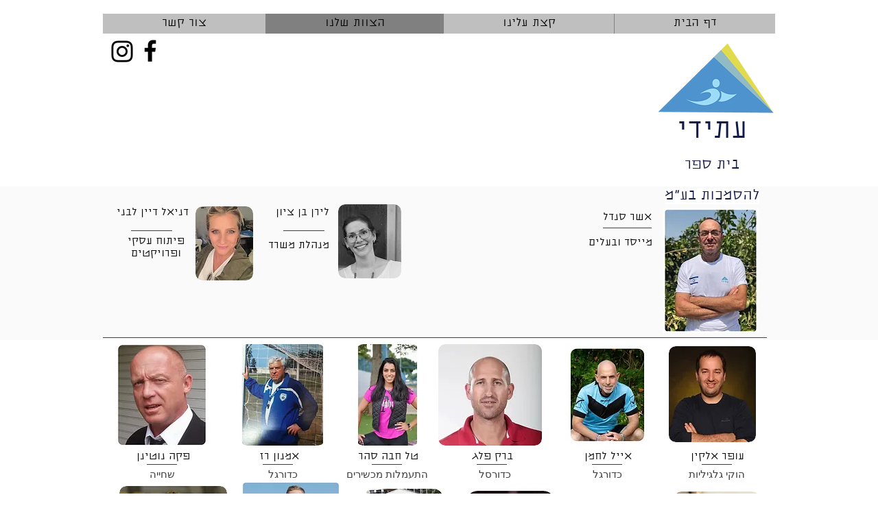

--- FILE ---
content_type: text/html; charset=UTF-8
request_url: https://www.atidi.org/%D7%94%D7%A6%D7%95%D7%95%D7%AA-%D7%A9%D7%9C%D7%A0%D7%95
body_size: 105845
content:
<!DOCTYPE html>
<html lang="en">
<head>
  
  <!-- SEO Tags -->
  <title>הצוות שלנו | אתר הבית</title>
  <link rel="canonical" href="https://www.atidi.org/%D7%94%D7%A6%D7%95%D7%95%D7%AA-%D7%A9%D7%9C%D7%A0%D7%95"/>
  <meta property="og:title" content="הצוות שלנו | אתר הבית"/>
  <meta property="og:image" content="https://static.wixstatic.com/media/4043b6_9569f7f6eb7b499faa3c56f769fe3bfd~mv2.png/v1/fill/w_1108,h_694,al_c/4043b6_9569f7f6eb7b499faa3c56f769fe3bfd~mv2.png"/>
  <meta property="og:image:width" content="1108"/>
  <meta property="og:image:height" content="694"/>
  <meta property="og:url" content="https://www.atidi.org/%D7%94%D7%A6%D7%95%D7%95%D7%AA-%D7%A9%D7%9C%D7%A0%D7%95"/>
  <meta property="og:site_name" content="אתר הבית"/>
  <meta property="og:type" content="website"/>
  <link rel="alternate" href="https://www.atidi.org/%D7%94%D7%A6%D7%95%D7%95%D7%AA-%D7%A9%D7%9C%D7%A0%D7%95" hreflang="en"/>
  <link rel="alternate" href="https://www.atidi.org/%D7%94%D7%A6%D7%95%D7%95%D7%AA-%D7%A9%D7%9C%D7%A0%D7%95" hreflang="x-default"/>
  <meta name="twitter:card" content="summary_large_image"/>
  <meta name="twitter:title" content="הצוות שלנו | אתר הבית"/>
  <meta name="twitter:image" content="https://static.wixstatic.com/media/4043b6_9569f7f6eb7b499faa3c56f769fe3bfd~mv2.png/v1/fill/w_1108,h_694,al_c/4043b6_9569f7f6eb7b499faa3c56f769fe3bfd~mv2.png"/>

  
  <meta charset='utf-8'>
  <meta name="viewport" content="width=device-width, initial-scale=1" id="wixDesktopViewport" />
  <meta http-equiv="X-UA-Compatible" content="IE=edge">
  <meta name="generator" content="Wix.com Website Builder"/>

  <link rel="icon" sizes="192x192" href="https://static.parastorage.com/client/pfavico.ico" type="image/x-icon"/>
  <link rel="shortcut icon" href="https://static.parastorage.com/client/pfavico.ico" type="image/x-icon"/>
  <link rel="apple-touch-icon" href="https://static.parastorage.com/client/pfavico.ico" type="image/x-icon"/>

  <!-- Safari Pinned Tab Icon -->
  <!-- <link rel="mask-icon" href="https://static.parastorage.com/client/pfavico.ico"> -->

  <!-- Original trials -->
  


  <!-- Segmenter Polyfill -->
  <script>
    if (!window.Intl || !window.Intl.Segmenter) {
      (function() {
        var script = document.createElement('script');
        script.src = 'https://static.parastorage.com/unpkg/@formatjs/intl-segmenter@11.7.10/polyfill.iife.js';
        document.head.appendChild(script);
      })();
    }
  </script>

  <!-- Legacy Polyfills -->
  <script nomodule="" src="https://static.parastorage.com/unpkg/core-js-bundle@3.2.1/minified.js"></script>
  <script nomodule="" src="https://static.parastorage.com/unpkg/focus-within-polyfill@5.0.9/dist/focus-within-polyfill.js"></script>

  <!-- Performance API Polyfills -->
  <script>
  (function () {
    var noop = function noop() {};
    if ("performance" in window === false) {
      window.performance = {};
    }
    window.performance.mark = performance.mark || noop;
    window.performance.measure = performance.measure || noop;
    if ("now" in window.performance === false) {
      var nowOffset = Date.now();
      if (performance.timing && performance.timing.navigationStart) {
        nowOffset = performance.timing.navigationStart;
      }
      window.performance.now = function now() {
        return Date.now() - nowOffset;
      };
    }
  })();
  </script>

  <!-- Globals Definitions -->
  <script>
    (function () {
      var now = Date.now()
      window.initialTimestamps = {
        initialTimestamp: now,
        initialRequestTimestamp: Math.round(performance.timeOrigin ? performance.timeOrigin : now - performance.now())
      }

      window.thunderboltTag = "libs-releases-GA-local"
      window.thunderboltVersion = "1.16761.0"
    })();
  </script>

  <!-- Essential Viewer Model -->
  <script type="application/json" id="wix-essential-viewer-model">{"fleetConfig":{"fleetName":"thunderbolt-seo-isolated-renderer","type":"GA","code":0},"mode":{"qa":false,"enableTestApi":false,"debug":false,"ssrIndicator":false,"ssrOnly":false,"siteAssetsFallback":"enable","versionIndicator":false},"componentsLibrariesTopology":[{"artifactId":"editor-elements","namespace":"wixui","url":"https:\/\/static.parastorage.com\/services\/editor-elements\/1.14838.0"},{"artifactId":"editor-elements","namespace":"dsgnsys","url":"https:\/\/static.parastorage.com\/services\/editor-elements\/1.14838.0"}],"siteFeaturesConfigs":{"sessionManager":{"isRunningInDifferentSiteContext":false}},"language":{"userLanguage":"en"},"siteAssets":{"clientTopology":{"mediaRootUrl":"https:\/\/static.wixstatic.com","staticMediaUrl":"https:\/\/static.wixstatic.com\/media","moduleRepoUrl":"https:\/\/static.parastorage.com\/unpkg","fileRepoUrl":"https:\/\/static.parastorage.com\/services","viewerAppsUrl":"https:\/\/viewer-apps.parastorage.com","viewerAssetsUrl":"https:\/\/viewer-assets.parastorage.com","siteAssetsUrl":"https:\/\/siteassets.parastorage.com","pageJsonServerUrls":["https:\/\/pages.parastorage.com","https:\/\/staticorigin.wixstatic.com","https:\/\/www.atidi.org","https:\/\/fallback.wix.com\/wix-html-editor-pages-webapp\/page"],"pathOfTBModulesInFileRepoForFallback":"wix-thunderbolt\/dist\/"}},"siteFeatures":["accessibility","appMonitoring","assetsLoader","builderContextProviders","builderModuleLoader","businessLogger","captcha","clickHandlerRegistrar","commonConfig","componentsLoader","componentsRegistry","consentPolicy","cyclicTabbing","domSelectors","environmentWixCodeSdk","environment","lightbox","locationWixCodeSdk","mpaNavigation","navigationManager","navigationPhases","ooi","pages","panorama","renderer","reporter","routerFetch","router","scrollRestoration","seoWixCodeSdk","seo","sessionManager","siteMembersWixCodeSdk","siteMembers","siteScrollBlocker","siteWixCodeSdk","speculationRules","ssrCache","stores","structureApi","thunderboltInitializer","tpaCommons","translations","usedPlatformApis","warmupData","windowMessageRegistrar","windowWixCodeSdk","wixCustomElementComponent","wixEmbedsApi","componentsReact","platform"],"site":{"externalBaseUrl":"https:\/\/www.atidi.org","isSEO":true},"media":{"staticMediaUrl":"https:\/\/static.wixstatic.com\/media","mediaRootUrl":"https:\/\/static.wixstatic.com\/","staticVideoUrl":"https:\/\/video.wixstatic.com\/"},"requestUrl":"https:\/\/www.atidi.org\/%D7%94%D7%A6%D7%95%D7%95%D7%AA-%D7%A9%D7%9C%D7%A0%D7%95","rollout":{"siteAssetsVersionsRollout":false,"isDACRollout":0,"isTBRollout":false},"commonConfig":{"brand":"wix","host":"VIEWER","bsi":"","consentPolicy":{},"consentPolicyHeader":{},"siteRevision":"1572","renderingFlow":"NONE","language":"en","locale":"he-il"},"interactionSampleRatio":0.01,"dynamicModelUrl":"https:\/\/www.atidi.org\/_api\/v2\/dynamicmodel","accessTokensUrl":"https:\/\/www.atidi.org\/_api\/v1\/access-tokens","isExcludedFromSecurityExperiments":false,"experiments":{"specs.thunderbolt.hardenFetchAndXHR":true,"specs.thunderbolt.securityExperiments":true}}</script>
  <script>window.viewerModel = JSON.parse(document.getElementById('wix-essential-viewer-model').textContent)</script>

  <script>
    window.commonConfig = viewerModel.commonConfig
  </script>

  
  <!-- BEGIN handleAccessTokens bundle -->

  <script data-url="https://static.parastorage.com/services/wix-thunderbolt/dist/handleAccessTokens.inline.4f2f9a53.bundle.min.js">(()=>{"use strict";function e(e){let{context:o,property:r,value:n,enumerable:i=!0}=e,c=e.get,l=e.set;if(!r||void 0===n&&!c&&!l)return new Error("property and value are required");let a=o||globalThis,s=a?.[r],u={};if(void 0!==n)u.value=n;else{if(c){let e=t(c);e&&(u.get=e)}if(l){let e=t(l);e&&(u.set=e)}}let p={...u,enumerable:i||!1,configurable:!1};void 0!==n&&(p.writable=!1);try{Object.defineProperty(a,r,p)}catch(e){return e instanceof TypeError?s:e}return s}function t(e,t){return"function"==typeof e?e:!0===e?.async&&"function"==typeof e.func?t?async function(t){return e.func(t)}:async function(){return e.func()}:"function"==typeof e?.func?e.func:void 0}try{e({property:"strictDefine",value:e})}catch{}try{e({property:"defineStrictObject",value:r})}catch{}try{e({property:"defineStrictMethod",value:n})}catch{}var o=["toString","toLocaleString","valueOf","constructor","prototype"];function r(t){let{context:n,property:c,propertiesToExclude:l=[],skipPrototype:a=!1,hardenPrototypePropertiesToExclude:s=[]}=t;if(!c)return new Error("property is required");let u=(n||globalThis)[c],p={},f=i(n,c);u&&("object"==typeof u||"function"==typeof u)&&Reflect.ownKeys(u).forEach(t=>{if(!l.includes(t)&&!o.includes(t)){let o=i(u,t);if(o&&(o.writable||o.configurable)){let{value:r,get:n,set:i,enumerable:c=!1}=o,l={};void 0!==r?l.value=r:n?l.get=n:i&&(l.set=i);try{let o=e({context:u,property:t,...l,enumerable:c});p[t]=o}catch(e){if(!(e instanceof TypeError))throw e;try{p[t]=o.value||o.get||o.set}catch{}}}}});let d={originalObject:u,originalProperties:p};if(!a&&void 0!==u?.prototype){let e=r({context:u,property:"prototype",propertiesToExclude:s,skipPrototype:!0});e instanceof Error||(d.originalPrototype=e?.originalObject,d.originalPrototypeProperties=e?.originalProperties)}return e({context:n,property:c,value:u,enumerable:f?.enumerable}),d}function n(t,o){let r=(o||globalThis)[t],n=i(o||globalThis,t);return r&&n&&(n.writable||n.configurable)?(Object.freeze(r),e({context:globalThis,property:t,value:r})):r}function i(e,t){if(e&&t)try{return Reflect.getOwnPropertyDescriptor(e,t)}catch{return}}function c(e){if("string"!=typeof e)return e;try{return decodeURIComponent(e).toLowerCase().trim()}catch{return e.toLowerCase().trim()}}function l(e,t){let o="";if("string"==typeof e)o=e.split("=")[0]?.trim()||"";else{if(!e||"string"!=typeof e.name)return!1;o=e.name}return t.has(c(o)||"")}function a(e,t){let o;return o="string"==typeof e?e.split(";").map(e=>e.trim()).filter(e=>e.length>0):e||[],o.filter(e=>!l(e,t))}var s=null;function u(){return null===s&&(s=typeof Document>"u"?void 0:Object.getOwnPropertyDescriptor(Document.prototype,"cookie")),s}function p(t,o){if(!globalThis?.cookieStore)return;let r=globalThis.cookieStore.get.bind(globalThis.cookieStore),n=globalThis.cookieStore.getAll.bind(globalThis.cookieStore),i=globalThis.cookieStore.set.bind(globalThis.cookieStore),c=globalThis.cookieStore.delete.bind(globalThis.cookieStore);return e({context:globalThis.CookieStore.prototype,property:"get",value:async function(e){return l(("string"==typeof e?e:e.name)||"",t)?null:r.call(this,e)},enumerable:!0}),e({context:globalThis.CookieStore.prototype,property:"getAll",value:async function(){return a(await n.apply(this,Array.from(arguments)),t)},enumerable:!0}),e({context:globalThis.CookieStore.prototype,property:"set",value:async function(){let e=Array.from(arguments);if(!l(1===e.length?e[0].name:e[0],t))return i.apply(this,e);o&&console.warn(o)},enumerable:!0}),e({context:globalThis.CookieStore.prototype,property:"delete",value:async function(){let e=Array.from(arguments);if(!l(1===e.length?e[0].name:e[0],t))return c.apply(this,e)},enumerable:!0}),e({context:globalThis.cookieStore,property:"prototype",value:globalThis.CookieStore.prototype,enumerable:!1}),e({context:globalThis,property:"cookieStore",value:globalThis.cookieStore,enumerable:!0}),{get:r,getAll:n,set:i,delete:c}}var f=["TextEncoder","TextDecoder","XMLHttpRequestEventTarget","EventTarget","URL","JSON","Reflect","Object","Array","Map","Set","WeakMap","WeakSet","Promise","Symbol","Error"],d=["addEventListener","removeEventListener","dispatchEvent","encodeURI","encodeURIComponent","decodeURI","decodeURIComponent"];const y=(e,t)=>{try{const o=t?t.get.call(document):document.cookie;return o.split(";").map(e=>e.trim()).filter(t=>t?.startsWith(e))[0]?.split("=")[1]}catch(e){return""}},g=(e="",t="",o="/")=>`${e}=; ${t?`domain=${t};`:""} max-age=0; path=${o}; expires=Thu, 01 Jan 1970 00:00:01 GMT`;function m(){(function(){if("undefined"!=typeof window){const e=performance.getEntriesByType("navigation")[0];return"back_forward"===(e?.type||"")}return!1})()&&function(){const{counter:e}=function(){const e=b("getItem");if(e){const[t,o]=e.split("-"),r=o?parseInt(o,10):0;if(r>=3){const e=t?Number(t):0;if(Date.now()-e>6e4)return{counter:0}}return{counter:r}}return{counter:0}}();e<3?(!function(e=1){b("setItem",`${Date.now()}-${e}`)}(e+1),window.location.reload()):console.error("ATS: Max reload attempts reached")}()}function b(e,t){try{return sessionStorage[e]("reload",t||"")}catch(e){console.error("ATS: Error calling sessionStorage:",e)}}const h="client-session-bind",v="sec-fetch-unsupported",{experiments:w}=window.viewerModel,T=[h,"client-binding",v,"svSession","smSession","server-session-bind","wixSession2","wixSession3"].map(e=>e.toLowerCase()),{cookie:S}=function(t,o){let r=new Set(t);return e({context:document,property:"cookie",set:{func:e=>function(e,t,o,r){let n=u(),i=c(t.split(";")[0]||"")||"";[...o].every(e=>!i.startsWith(e.toLowerCase()))&&n?.set?n.set.call(e,t):r&&console.warn(r)}(document,e,r,o)},get:{func:()=>function(e,t){let o=u();if(!o?.get)throw new Error("Cookie descriptor or getter not available");return a(o.get.call(e),t).join("; ")}(document,r)},enumerable:!0}),{cookieStore:p(r,o),cookie:u()}}(T),k="tbReady",x="security_overrideGlobals",{experiments:E,siteFeaturesConfigs:C,accessTokensUrl:P}=window.viewerModel,R=P,M={},O=(()=>{const e=y(h,S);if(w["specs.thunderbolt.browserCacheReload"]){y(v,S)||e?b("removeItem"):m()}return(()=>{const e=g(h),t=g(h,location.hostname);S.set.call(document,e),S.set.call(document,t)})(),e})();O&&(M["client-binding"]=O);const D=fetch;addEventListener(k,function e(t){const{logger:o}=t.detail;try{window.tb.init({fetch:D,fetchHeaders:M})}catch(e){const t=new Error("TB003");o.meter(`${x}_${t.message}`,{paramsOverrides:{errorType:x,eventString:t.message}}),window?.viewerModel?.mode.debug&&console.error(e)}finally{removeEventListener(k,e)}}),E["specs.thunderbolt.hardenFetchAndXHR"]||(window.fetchDynamicModel=()=>C.sessionManager.isRunningInDifferentSiteContext?Promise.resolve({}):fetch(R,{credentials:"same-origin",headers:M}).then(function(e){if(!e.ok)throw new Error(`[${e.status}]${e.statusText}`);return e.json()}),window.dynamicModelPromise=window.fetchDynamicModel())})();
//# sourceMappingURL=https://static.parastorage.com/services/wix-thunderbolt/dist/handleAccessTokens.inline.4f2f9a53.bundle.min.js.map</script>

<!-- END handleAccessTokens bundle -->

<!-- BEGIN overrideGlobals bundle -->

<script data-url="https://static.parastorage.com/services/wix-thunderbolt/dist/overrideGlobals.inline.ec13bfcf.bundle.min.js">(()=>{"use strict";function e(e){let{context:r,property:o,value:n,enumerable:i=!0}=e,c=e.get,a=e.set;if(!o||void 0===n&&!c&&!a)return new Error("property and value are required");let l=r||globalThis,u=l?.[o],s={};if(void 0!==n)s.value=n;else{if(c){let e=t(c);e&&(s.get=e)}if(a){let e=t(a);e&&(s.set=e)}}let p={...s,enumerable:i||!1,configurable:!1};void 0!==n&&(p.writable=!1);try{Object.defineProperty(l,o,p)}catch(e){return e instanceof TypeError?u:e}return u}function t(e,t){return"function"==typeof e?e:!0===e?.async&&"function"==typeof e.func?t?async function(t){return e.func(t)}:async function(){return e.func()}:"function"==typeof e?.func?e.func:void 0}try{e({property:"strictDefine",value:e})}catch{}try{e({property:"defineStrictObject",value:o})}catch{}try{e({property:"defineStrictMethod",value:n})}catch{}var r=["toString","toLocaleString","valueOf","constructor","prototype"];function o(t){let{context:n,property:c,propertiesToExclude:a=[],skipPrototype:l=!1,hardenPrototypePropertiesToExclude:u=[]}=t;if(!c)return new Error("property is required");let s=(n||globalThis)[c],p={},f=i(n,c);s&&("object"==typeof s||"function"==typeof s)&&Reflect.ownKeys(s).forEach(t=>{if(!a.includes(t)&&!r.includes(t)){let r=i(s,t);if(r&&(r.writable||r.configurable)){let{value:o,get:n,set:i,enumerable:c=!1}=r,a={};void 0!==o?a.value=o:n?a.get=n:i&&(a.set=i);try{let r=e({context:s,property:t,...a,enumerable:c});p[t]=r}catch(e){if(!(e instanceof TypeError))throw e;try{p[t]=r.value||r.get||r.set}catch{}}}}});let d={originalObject:s,originalProperties:p};if(!l&&void 0!==s?.prototype){let e=o({context:s,property:"prototype",propertiesToExclude:u,skipPrototype:!0});e instanceof Error||(d.originalPrototype=e?.originalObject,d.originalPrototypeProperties=e?.originalProperties)}return e({context:n,property:c,value:s,enumerable:f?.enumerable}),d}function n(t,r){let o=(r||globalThis)[t],n=i(r||globalThis,t);return o&&n&&(n.writable||n.configurable)?(Object.freeze(o),e({context:globalThis,property:t,value:o})):o}function i(e,t){if(e&&t)try{return Reflect.getOwnPropertyDescriptor(e,t)}catch{return}}function c(e){if("string"!=typeof e)return e;try{return decodeURIComponent(e).toLowerCase().trim()}catch{return e.toLowerCase().trim()}}function a(e,t){return e instanceof Headers?e.forEach((r,o)=>{l(o,t)||e.delete(o)}):Object.keys(e).forEach(r=>{l(r,t)||delete e[r]}),e}function l(e,t){return!t.has(c(e)||"")}function u(e,t){let r=!0,o=function(e){let t,r;if(globalThis.Request&&e instanceof Request)t=e.url;else{if("function"!=typeof e?.toString)throw new Error("Unsupported type for url");t=e.toString()}try{return new URL(t).pathname}catch{return r=t.replace(/#.+/gi,"").split("?").shift(),r.startsWith("/")?r:`/${r}`}}(e),n=c(o);return n&&t.some(e=>n.includes(e))&&(r=!1),r}function s(t,r,o){let n=fetch,i=XMLHttpRequest,c=new Set(r);function s(){let e=new i,r=e.open,n=e.setRequestHeader;return e.open=function(){let n=Array.from(arguments),i=n[1];if(n.length<2||u(i,t))return r.apply(e,n);throw new Error(o||`Request not allowed for path ${i}`)},e.setRequestHeader=function(t,r){l(decodeURIComponent(t),c)&&n.call(e,t,r)},e}return e({property:"fetch",value:function(){let e=function(e,t){return globalThis.Request&&e[0]instanceof Request&&e[0]?.headers?a(e[0].headers,t):e[1]?.headers&&a(e[1].headers,t),e}(arguments,c);return u(arguments[0],t)?n.apply(globalThis,Array.from(e)):new Promise((e,t)=>{t(new Error(o||`Request not allowed for path ${arguments[0]}`))})},enumerable:!0}),e({property:"XMLHttpRequest",value:s,enumerable:!0}),Object.keys(i).forEach(e=>{s[e]=i[e]}),{fetch:n,XMLHttpRequest:i}}var p=["TextEncoder","TextDecoder","XMLHttpRequestEventTarget","EventTarget","URL","JSON","Reflect","Object","Array","Map","Set","WeakMap","WeakSet","Promise","Symbol","Error"],f=["addEventListener","removeEventListener","dispatchEvent","encodeURI","encodeURIComponent","decodeURI","decodeURIComponent"];const d=function(){let t=globalThis.open,r=document.open;function o(e,r,o){let n="string"!=typeof e,i=t.call(window,e,r,o);return n||e&&function(e){return e.startsWith("//")&&/(?:[a-z0-9](?:[a-z0-9-]{0,61}[a-z0-9])?\.)+[a-z0-9][a-z0-9-]{0,61}[a-z0-9]/g.test(`${location.protocol}:${e}`)&&(e=`${location.protocol}${e}`),!e.startsWith("http")||new URL(e).hostname===location.hostname}(e)?{}:i}return e({property:"open",value:o,context:globalThis,enumerable:!0}),e({property:"open",value:function(e,t,n){return e?o(e,t,n):r.call(document,e||"",t||"",n||"")},context:document,enumerable:!0}),{open:t,documentOpen:r}},y=function(){let t=document.createElement,r=Element.prototype.setAttribute,o=Element.prototype.setAttributeNS;return e({property:"createElement",context:document,value:function(n,i){let a=t.call(document,n,i);if("iframe"===c(n)){e({property:"srcdoc",context:a,get:()=>"",set:()=>{console.warn("`srcdoc` is not allowed in iframe elements.")}});let t=function(e,t){"srcdoc"!==e.toLowerCase()?r.call(a,e,t):console.warn("`srcdoc` attribute is not allowed to be set.")},n=function(e,t,r){"srcdoc"!==t.toLowerCase()?o.call(a,e,t,r):console.warn("`srcdoc` attribute is not allowed to be set.")};a.setAttribute=t,a.setAttributeNS=n}return a},enumerable:!0}),{createElement:t,setAttribute:r,setAttributeNS:o}},m=["client-binding"],b=["/_api/v1/access-tokens","/_api/v2/dynamicmodel","/_api/one-app-session-web/v3/businesses"],h=function(){let t=setTimeout,r=setInterval;return o("setTimeout",0,globalThis),o("setInterval",0,globalThis),{setTimeout:t,setInterval:r};function o(t,r,o){let n=o||globalThis,i=n[t];if(!i||"function"!=typeof i)throw new Error(`Function ${t} not found or is not a function`);e({property:t,value:function(){let e=Array.from(arguments);if("string"!=typeof e[r])return i.apply(n,e);console.warn(`Calling ${t} with a String Argument at index ${r} is not allowed`)},context:o,enumerable:!0})}},v=function(){if(navigator&&"serviceWorker"in navigator){let t=navigator.serviceWorker.register;return e({context:navigator.serviceWorker,property:"register",value:function(){console.log("Service worker registration is not allowed")},enumerable:!0}),{register:t}}return{}};performance.mark("overrideGlobals started");const{isExcludedFromSecurityExperiments:g,experiments:w}=window.viewerModel,E=!g&&w["specs.thunderbolt.securityExperiments"];try{d(),E&&y(),w["specs.thunderbolt.hardenFetchAndXHR"]&&E&&s(b,m),v(),(e=>{let t=[],r=[];r=r.concat(["TextEncoder","TextDecoder"]),e&&(r=r.concat(["XMLHttpRequestEventTarget","EventTarget"])),r=r.concat(["URL","JSON"]),e&&(t=t.concat(["addEventListener","removeEventListener"])),t=t.concat(["encodeURI","encodeURIComponent","decodeURI","decodeURIComponent"]),r=r.concat(["String","Number"]),e&&r.push("Object"),r=r.concat(["Reflect"]),t.forEach(e=>{n(e),["addEventListener","removeEventListener"].includes(e)&&n(e,document)}),r.forEach(e=>{o({property:e})})})(E),E&&h()}catch(e){window?.viewerModel?.mode.debug&&console.error(e);const t=new Error("TB006");window.fedops?.reportError(t,"security_overrideGlobals"),window.Sentry?window.Sentry.captureException(t):globalThis.defineStrictProperty("sentryBuffer",[t],window,!1)}performance.mark("overrideGlobals ended")})();
//# sourceMappingURL=https://static.parastorage.com/services/wix-thunderbolt/dist/overrideGlobals.inline.ec13bfcf.bundle.min.js.map</script>

<!-- END overrideGlobals bundle -->


  
  <script>
    window.commonConfig = viewerModel.commonConfig

	
  </script>

  <!-- Initial CSS -->
  <style data-url="https://static.parastorage.com/services/wix-thunderbolt/dist/main.347af09f.min.css">@keyframes slide-horizontal-new{0%{transform:translateX(100%)}}@keyframes slide-horizontal-old{80%{opacity:1}to{opacity:0;transform:translateX(-100%)}}@keyframes slide-vertical-new{0%{transform:translateY(-100%)}}@keyframes slide-vertical-old{80%{opacity:1}to{opacity:0;transform:translateY(100%)}}@keyframes out-in-new{0%{opacity:0}}@keyframes out-in-old{to{opacity:0}}:root:active-view-transition{view-transition-name:none}::view-transition{pointer-events:none}:root:active-view-transition::view-transition-new(page-group),:root:active-view-transition::view-transition-old(page-group){animation-duration:.6s;cursor:wait;pointer-events:all}:root:active-view-transition-type(SlideHorizontal)::view-transition-old(page-group){animation:slide-horizontal-old .6s cubic-bezier(.83,0,.17,1) forwards;mix-blend-mode:normal}:root:active-view-transition-type(SlideHorizontal)::view-transition-new(page-group){animation:slide-horizontal-new .6s cubic-bezier(.83,0,.17,1) backwards;mix-blend-mode:normal}:root:active-view-transition-type(SlideVertical)::view-transition-old(page-group){animation:slide-vertical-old .6s cubic-bezier(.83,0,.17,1) forwards;mix-blend-mode:normal}:root:active-view-transition-type(SlideVertical)::view-transition-new(page-group){animation:slide-vertical-new .6s cubic-bezier(.83,0,.17,1) backwards;mix-blend-mode:normal}:root:active-view-transition-type(OutIn)::view-transition-old(page-group){animation:out-in-old .35s cubic-bezier(.22,1,.36,1) forwards}:root:active-view-transition-type(OutIn)::view-transition-new(page-group){animation:out-in-new .35s cubic-bezier(.64,0,.78,0) .35s backwards}@media(prefers-reduced-motion:reduce){::view-transition-group(*),::view-transition-new(*),::view-transition-old(*){animation:none!important}}body,html{background:transparent;border:0;margin:0;outline:0;padding:0;vertical-align:baseline}body{--scrollbar-width:0px;font-family:Arial,Helvetica,sans-serif;font-size:10px}body,html{height:100%}body{overflow-x:auto;overflow-y:scroll}body:not(.responsive) #site-root{min-width:var(--site-width);width:100%}body:not([data-js-loaded]) [data-hide-prejs]{visibility:hidden}interact-element{display:contents}#SITE_CONTAINER{position:relative}:root{--one-unit:1vw;--section-max-width:9999px;--spx-stopper-max:9999px;--spx-stopper-min:0px;--browser-zoom:1}@supports(-webkit-appearance:none) and (stroke-color:transparent){:root{--safari-sticky-fix:opacity;--experimental-safari-sticky-fix:translateZ(0)}}@supports(container-type:inline-size){:root{--one-unit:1cqw}}[id^=oldHoverBox-]{mix-blend-mode:plus-lighter;transition:opacity .5s ease,visibility .5s ease}[data-mesh-id$=inlineContent-gridContainer]:has(>[id^=oldHoverBox-]){isolation:isolate}</style>
<style data-url="https://static.parastorage.com/services/wix-thunderbolt/dist/main.renderer.9cb0985f.min.css">a,abbr,acronym,address,applet,b,big,blockquote,button,caption,center,cite,code,dd,del,dfn,div,dl,dt,em,fieldset,font,footer,form,h1,h2,h3,h4,h5,h6,header,i,iframe,img,ins,kbd,label,legend,li,nav,object,ol,p,pre,q,s,samp,section,small,span,strike,strong,sub,sup,table,tbody,td,tfoot,th,thead,title,tr,tt,u,ul,var{background:transparent;border:0;margin:0;outline:0;padding:0;vertical-align:baseline}input,select,textarea{box-sizing:border-box;font-family:Helvetica,Arial,sans-serif}ol,ul{list-style:none}blockquote,q{quotes:none}ins{text-decoration:none}del{text-decoration:line-through}table{border-collapse:collapse;border-spacing:0}a{cursor:pointer;text-decoration:none}.testStyles{overflow-y:hidden}.reset-button{-webkit-appearance:none;background:none;border:0;color:inherit;font:inherit;line-height:normal;outline:0;overflow:visible;padding:0;-webkit-user-select:none;-moz-user-select:none;-ms-user-select:none}:focus{outline:none}body.device-mobile-optimized:not(.disable-site-overflow){overflow-x:hidden;overflow-y:scroll}body.device-mobile-optimized:not(.responsive) #SITE_CONTAINER{margin-left:auto;margin-right:auto;overflow-x:visible;position:relative;width:320px}body.device-mobile-optimized:not(.responsive):not(.blockSiteScrolling) #SITE_CONTAINER{margin-top:0}body.device-mobile-optimized>*{max-width:100%!important}body.device-mobile-optimized #site-root{overflow-x:hidden;overflow-y:hidden}@supports(overflow:clip){body.device-mobile-optimized #site-root{overflow-x:clip;overflow-y:clip}}body.device-mobile-non-optimized #SITE_CONTAINER #site-root{overflow-x:clip;overflow-y:clip}body.device-mobile-non-optimized.fullScreenMode{background-color:#5f6360}body.device-mobile-non-optimized.fullScreenMode #MOBILE_ACTIONS_MENU,body.device-mobile-non-optimized.fullScreenMode #SITE_BACKGROUND,body.device-mobile-non-optimized.fullScreenMode #site-root,body.fullScreenMode #WIX_ADS{visibility:hidden}body.fullScreenMode{overflow-x:hidden!important;overflow-y:hidden!important}body.fullScreenMode.device-mobile-optimized #TINY_MENU{opacity:0;pointer-events:none}body.fullScreenMode-scrollable.device-mobile-optimized{overflow-x:hidden!important;overflow-y:auto!important}body.fullScreenMode-scrollable.device-mobile-optimized #masterPage,body.fullScreenMode-scrollable.device-mobile-optimized #site-root{overflow-x:hidden!important;overflow-y:hidden!important}body.fullScreenMode-scrollable.device-mobile-optimized #SITE_BACKGROUND,body.fullScreenMode-scrollable.device-mobile-optimized #masterPage{height:auto!important}body.fullScreenMode-scrollable.device-mobile-optimized #masterPage.mesh-layout{height:0!important}body.blockSiteScrolling,body.siteScrollingBlocked{position:fixed;width:100%}body.blockSiteScrolling #SITE_CONTAINER{margin-top:calc(var(--blocked-site-scroll-margin-top)*-1)}#site-root{margin:0 auto;min-height:100%;position:relative;top:var(--wix-ads-height)}#site-root img:not([src]){visibility:hidden}#site-root svg img:not([src]){visibility:visible}.auto-generated-link{color:inherit}#SCROLL_TO_BOTTOM,#SCROLL_TO_TOP{height:0}.has-click-trigger{cursor:pointer}.fullScreenOverlay{bottom:0;display:flex;justify-content:center;left:0;overflow-y:hidden;position:fixed;right:0;top:-60px;z-index:1005}.fullScreenOverlay>.fullScreenOverlayContent{bottom:0;left:0;margin:0 auto;overflow:hidden;position:absolute;right:0;top:60px;transform:translateZ(0)}[data-mesh-id$=centeredContent],[data-mesh-id$=form],[data-mesh-id$=inlineContent]{pointer-events:none;position:relative}[data-mesh-id$=-gridWrapper],[data-mesh-id$=-rotated-wrapper]{pointer-events:none}[data-mesh-id$=-gridContainer]>*,[data-mesh-id$=-rotated-wrapper]>*,[data-mesh-id$=inlineContent]>:not([data-mesh-id$=-gridContainer]){pointer-events:auto}.device-mobile-optimized #masterPage.mesh-layout #SOSP_CONTAINER_CUSTOM_ID{grid-area:2/1/3/2;-ms-grid-row:2;position:relative}#masterPage.mesh-layout{-ms-grid-rows:max-content max-content min-content max-content;-ms-grid-columns:100%;align-items:start;display:-ms-grid;display:grid;grid-template-columns:100%;grid-template-rows:max-content max-content min-content max-content;justify-content:stretch}#masterPage.mesh-layout #PAGES_CONTAINER,#masterPage.mesh-layout #SITE_FOOTER-placeholder,#masterPage.mesh-layout #SITE_FOOTER_WRAPPER,#masterPage.mesh-layout #SITE_HEADER-placeholder,#masterPage.mesh-layout #SITE_HEADER_WRAPPER,#masterPage.mesh-layout #SOSP_CONTAINER_CUSTOM_ID[data-state~=mobileView],#masterPage.mesh-layout #soapAfterPagesContainer,#masterPage.mesh-layout #soapBeforePagesContainer{-ms-grid-row-align:start;-ms-grid-column-align:start;-ms-grid-column:1}#masterPage.mesh-layout #SITE_HEADER-placeholder,#masterPage.mesh-layout #SITE_HEADER_WRAPPER{grid-area:1/1/2/2;-ms-grid-row:1}#masterPage.mesh-layout #PAGES_CONTAINER,#masterPage.mesh-layout #soapAfterPagesContainer,#masterPage.mesh-layout #soapBeforePagesContainer{grid-area:3/1/4/2;-ms-grid-row:3}#masterPage.mesh-layout #soapAfterPagesContainer,#masterPage.mesh-layout #soapBeforePagesContainer{width:100%}#masterPage.mesh-layout #PAGES_CONTAINER{align-self:stretch}#masterPage.mesh-layout main#PAGES_CONTAINER{display:block}#masterPage.mesh-layout #SITE_FOOTER-placeholder,#masterPage.mesh-layout #SITE_FOOTER_WRAPPER{grid-area:4/1/5/2;-ms-grid-row:4}#masterPage.mesh-layout #SITE_PAGES,#masterPage.mesh-layout [data-mesh-id=PAGES_CONTAINERcenteredContent],#masterPage.mesh-layout [data-mesh-id=PAGES_CONTAINERinlineContent]{height:100%}#masterPage.mesh-layout.desktop>*{width:100%}#masterPage.mesh-layout #PAGES_CONTAINER,#masterPage.mesh-layout #SITE_FOOTER,#masterPage.mesh-layout #SITE_FOOTER_WRAPPER,#masterPage.mesh-layout #SITE_HEADER,#masterPage.mesh-layout #SITE_HEADER_WRAPPER,#masterPage.mesh-layout #SITE_PAGES,#masterPage.mesh-layout #masterPageinlineContent{position:relative}#masterPage.mesh-layout #SITE_HEADER{grid-area:1/1/2/2}#masterPage.mesh-layout #SITE_FOOTER{grid-area:4/1/5/2}#masterPage.mesh-layout.overflow-x-clip #SITE_FOOTER,#masterPage.mesh-layout.overflow-x-clip #SITE_HEADER{overflow-x:clip}[data-z-counter]{z-index:0}[data-z-counter="0"]{z-index:auto}.wixSiteProperties{-webkit-font-smoothing:antialiased;-moz-osx-font-smoothing:grayscale}:root{--wst-button-color-fill-primary:rgb(var(--color_48));--wst-button-color-border-primary:rgb(var(--color_49));--wst-button-color-text-primary:rgb(var(--color_50));--wst-button-color-fill-primary-hover:rgb(var(--color_51));--wst-button-color-border-primary-hover:rgb(var(--color_52));--wst-button-color-text-primary-hover:rgb(var(--color_53));--wst-button-color-fill-primary-disabled:rgb(var(--color_54));--wst-button-color-border-primary-disabled:rgb(var(--color_55));--wst-button-color-text-primary-disabled:rgb(var(--color_56));--wst-button-color-fill-secondary:rgb(var(--color_57));--wst-button-color-border-secondary:rgb(var(--color_58));--wst-button-color-text-secondary:rgb(var(--color_59));--wst-button-color-fill-secondary-hover:rgb(var(--color_60));--wst-button-color-border-secondary-hover:rgb(var(--color_61));--wst-button-color-text-secondary-hover:rgb(var(--color_62));--wst-button-color-fill-secondary-disabled:rgb(var(--color_63));--wst-button-color-border-secondary-disabled:rgb(var(--color_64));--wst-button-color-text-secondary-disabled:rgb(var(--color_65));--wst-color-fill-base-1:rgb(var(--color_36));--wst-color-fill-base-2:rgb(var(--color_37));--wst-color-fill-base-shade-1:rgb(var(--color_38));--wst-color-fill-base-shade-2:rgb(var(--color_39));--wst-color-fill-base-shade-3:rgb(var(--color_40));--wst-color-fill-accent-1:rgb(var(--color_41));--wst-color-fill-accent-2:rgb(var(--color_42));--wst-color-fill-accent-3:rgb(var(--color_43));--wst-color-fill-accent-4:rgb(var(--color_44));--wst-color-fill-background-primary:rgb(var(--color_11));--wst-color-fill-background-secondary:rgb(var(--color_12));--wst-color-text-primary:rgb(var(--color_15));--wst-color-text-secondary:rgb(var(--color_14));--wst-color-action:rgb(var(--color_18));--wst-color-disabled:rgb(var(--color_39));--wst-color-title:rgb(var(--color_45));--wst-color-subtitle:rgb(var(--color_46));--wst-color-line:rgb(var(--color_47));--wst-font-style-h2:var(--font_2);--wst-font-style-h3:var(--font_3);--wst-font-style-h4:var(--font_4);--wst-font-style-h5:var(--font_5);--wst-font-style-h6:var(--font_6);--wst-font-style-body-large:var(--font_7);--wst-font-style-body-medium:var(--font_8);--wst-font-style-body-small:var(--font_9);--wst-font-style-body-x-small:var(--font_10);--wst-color-custom-1:rgb(var(--color_13));--wst-color-custom-2:rgb(var(--color_16));--wst-color-custom-3:rgb(var(--color_17));--wst-color-custom-4:rgb(var(--color_19));--wst-color-custom-5:rgb(var(--color_20));--wst-color-custom-6:rgb(var(--color_21));--wst-color-custom-7:rgb(var(--color_22));--wst-color-custom-8:rgb(var(--color_23));--wst-color-custom-9:rgb(var(--color_24));--wst-color-custom-10:rgb(var(--color_25));--wst-color-custom-11:rgb(var(--color_26));--wst-color-custom-12:rgb(var(--color_27));--wst-color-custom-13:rgb(var(--color_28));--wst-color-custom-14:rgb(var(--color_29));--wst-color-custom-15:rgb(var(--color_30));--wst-color-custom-16:rgb(var(--color_31));--wst-color-custom-17:rgb(var(--color_32));--wst-color-custom-18:rgb(var(--color_33));--wst-color-custom-19:rgb(var(--color_34));--wst-color-custom-20:rgb(var(--color_35))}.wix-presets-wrapper{display:contents}</style>

  <meta name="format-detection" content="telephone=no">
  <meta name="skype_toolbar" content="skype_toolbar_parser_compatible">
  
  

  

  

  <!-- head performance data start -->
  
  <!-- head performance data end -->
  

    


    
<style data-href="https://static.parastorage.com/services/editor-elements-library/dist/thunderbolt/rb_wixui.thunderbolt[DropDownMenu_SolidColorMenuButtonSkin].3c6b3073.min.css">._pfxlW{clip-path:inset(50%);height:24px;position:absolute;width:24px}._pfxlW:active,._pfxlW:focus{clip-path:unset;right:0;top:50%;transform:translateY(-50%)}._pfxlW.RG3k61{transform:translateY(-50%) rotate(180deg)}.I2NxvL,.ULfND1{box-sizing:border-box;height:100%;overflow:visible;position:relative;width:auto}.I2NxvL[data-state~=header] a,.I2NxvL[data-state~=header] div,[data-state~=header].ULfND1 a,[data-state~=header].ULfND1 div{cursor:default!important}.I2NxvL .piclkP,.ULfND1 .piclkP{display:inline-block;height:100%;width:100%}.ULfND1{--display:inline-block;background-color:transparent;cursor:pointer;display:var(--display);transition:var(--trans,background-color .4s ease 0s)}.ULfND1 .ktxcLB{border-left:1px solid rgba(var(--sep,var(--color_15,color_15)),var(--alpha-sep,1));padding:0 var(--pad,5px)}.ULfND1 .JghqhY{color:rgb(var(--txt,var(--color_15,color_15)));display:inline-block;font:var(--fnt,var(--font_1));padding:0 10px;transition:var(--trans2,color .4s ease 0s)}.ULfND1[data-listposition=left]{border-radius:var(--rd,10px);border-bottom-right-radius:0;border-top-right-radius:0}.ULfND1[data-listposition=left] .ktxcLB{border:0;border-left:none}.ULfND1[data-listposition=right]{border-radius:var(--rd,10px);border-bottom-left-radius:0;border-top-left-radius:0}.ULfND1[data-listposition=lonely]{border-radius:var(--rd,10px)}.ULfND1[data-listposition=lonely] .ktxcLB{border:0}.ULfND1[data-state~=drop]{background-color:transparent;display:block;transition:var(--trans,background-color .4s ease 0s);width:100%}.ULfND1[data-state~=drop] .ktxcLB{border:0;border-top:1px solid rgba(var(--sep,var(--color_15,color_15)),var(--alpha-sep,1));padding:0;width:auto}.ULfND1[data-state~=drop] .JghqhY{padding:0 .5em}.ULfND1[data-listposition=top]{border-radius:var(--rdDrop,10px);border-bottom-left-radius:0;border-bottom-right-radius:0}.ULfND1[data-listposition=top] .ktxcLB{border:0}.ULfND1[data-listposition=bottom]{border-radius:var(--rdDrop,10px);border-top-left-radius:0;border-top-right-radius:0}.ULfND1[data-listposition=dropLonely]{border-radius:var(--rdDrop,10px)}.ULfND1[data-listposition=dropLonely] .ktxcLB{border:0}.ULfND1[data-state~=link]:hover,.ULfND1[data-state~=over]{background-color:rgba(var(--bgh,var(--color_17,color_17)),var(--alpha-bgh,1));transition:var(--trans,background-color .4s ease 0s)}.ULfND1[data-state~=link]:hover .JghqhY,.ULfND1[data-state~=over] .JghqhY{color:rgb(var(--txth,var(--color_15,color_15)));transition:var(--trans2,color .4s ease 0s)}.ULfND1[data-state~=selected]{background-color:rgba(var(--bgs,var(--color_18,color_18)),var(--alpha-bgs,1));transition:var(--trans,background-color .4s ease 0s)}.ULfND1[data-state~=selected] .JghqhY{color:rgb(var(--txts,var(--color_15,color_15)));transition:var(--trans2,color .4s ease 0s)}.eK3b7p{overflow-x:hidden}.eK3b7p .dX73bf{display:flex;flex-direction:column;height:100%;width:100%}.eK3b7p .dX73bf .ShB2o6{flex:1}.eK3b7p .dX73bf .LtxuwL{height:calc(100% - (var(--menuTotalBordersY, 0px)));overflow:visible;white-space:nowrap;width:calc(100% - (var(--menuTotalBordersX, 0px)))}.eK3b7p .dX73bf .LtxuwL .SUHLli,.eK3b7p .dX73bf .LtxuwL .xu0rO4{direction:var(--menu-direction);display:inline-block;text-align:var(--menu-align,var(--align))}.eK3b7p .dX73bf .LtxuwL .bNFXK4{display:block;width:100%}.eK3b7p .QQFha4{direction:var(--submenus-direction);display:block;opacity:1;text-align:var(--submenus-align,var(--align));z-index:99999}.eK3b7p .QQFha4 .vZwEg5{display:inherit;overflow:visible;visibility:inherit;white-space:nowrap;width:auto}.eK3b7p .QQFha4._0uaYC{transition:visibility;transition-delay:.2s;visibility:visible}.eK3b7p .QQFha4 .xu0rO4{display:inline-block}.eK3b7p .V4qocw{display:none}.HYblus>nav{bottom:0;left:0;position:absolute;right:0;top:0}.HYblus .LtxuwL{background-color:rgba(var(--bg,var(--color_11,color_11)),var(--alpha-bg,1));border:solid var(--brw,0) rgba(var(--brd,var(--color_15,color_15)),var(--alpha-brd,1));border-radius:var(--rd,10px);box-shadow:var(--shd,0 1px 4px rgba(0,0,0,.6));position:absolute;width:calc(100% - var(--menuTotalBordersX, 0px))}.HYblus .QQFha4{box-sizing:border-box;margin-top:7px;position:absolute;visibility:hidden}.HYblus [data-dropmode=dropUp] .QQFha4{margin-bottom:7px;margin-top:0}.HYblus .vZwEg5{background-color:rgba(var(--bgDrop,var(--color_11,color_11)),var(--alpha-bgDrop,1));border:solid var(--brw,0) rgba(var(--brd,var(--color_15,color_15)),var(--alpha-brd,1));border-radius:var(--rdDrop,10px);box-shadow:var(--shd,0 1px 4px rgba(0,0,0,.6))}</style>
<style data-href="https://static.parastorage.com/services/editor-elements-library/dist/thunderbolt/rb_wixui.thunderbolt_bootstrap.a1b00b19.min.css">.cwL6XW{cursor:pointer}.sNF2R0{opacity:0}.hLoBV3{transition:opacity var(--transition-duration) cubic-bezier(.37,0,.63,1)}.Rdf41z,.hLoBV3{opacity:1}.ftlZWo{transition:opacity var(--transition-duration) cubic-bezier(.37,0,.63,1)}.ATGlOr,.ftlZWo{opacity:0}.KQSXD0{transition:opacity var(--transition-duration) cubic-bezier(.64,0,.78,0)}.KQSXD0,.pagQKE{opacity:1}._6zG5H{opacity:0;transition:opacity var(--transition-duration) cubic-bezier(.22,1,.36,1)}.BB49uC{transform:translateX(100%)}.j9xE1V{transition:transform var(--transition-duration) cubic-bezier(.87,0,.13,1)}.ICs7Rs,.j9xE1V{transform:translateX(0)}.DxijZJ{transition:transform var(--transition-duration) cubic-bezier(.87,0,.13,1)}.B5kjYq,.DxijZJ{transform:translateX(-100%)}.cJijIV{transition:transform var(--transition-duration) cubic-bezier(.87,0,.13,1)}.cJijIV,.hOxaWM{transform:translateX(0)}.T9p3fN{transform:translateX(100%);transition:transform var(--transition-duration) cubic-bezier(.87,0,.13,1)}.qDxYJm{transform:translateY(100%)}.aA9V0P{transition:transform var(--transition-duration) cubic-bezier(.87,0,.13,1)}.YPXPAS,.aA9V0P{transform:translateY(0)}.Xf2zsA{transition:transform var(--transition-duration) cubic-bezier(.87,0,.13,1)}.Xf2zsA,.y7Kt7s{transform:translateY(-100%)}.EeUgMu{transition:transform var(--transition-duration) cubic-bezier(.87,0,.13,1)}.EeUgMu,.fdHrtm{transform:translateY(0)}.WIFaG4{transform:translateY(100%);transition:transform var(--transition-duration) cubic-bezier(.87,0,.13,1)}body:not(.responsive) .JsJXaX{overflow-x:clip}:root:active-view-transition .JsJXaX{view-transition-name:page-group}.AnQkDU{display:grid;grid-template-columns:1fr;grid-template-rows:1fr;height:100%}.AnQkDU>div{align-self:stretch!important;grid-area:1/1/2/2;justify-self:stretch!important}.StylableButton2545352419__root{-archetype:box;border:none;box-sizing:border-box;cursor:pointer;display:block;height:100%;min-height:10px;min-width:10px;padding:0;touch-action:manipulation;width:100%}.StylableButton2545352419__root[disabled]{pointer-events:none}.StylableButton2545352419__root:not(:hover):not([disabled]).StylableButton2545352419--hasBackgroundColor{background-color:var(--corvid-background-color)!important}.StylableButton2545352419__root:hover:not([disabled]).StylableButton2545352419--hasHoverBackgroundColor{background-color:var(--corvid-hover-background-color)!important}.StylableButton2545352419__root:not(:hover)[disabled].StylableButton2545352419--hasDisabledBackgroundColor{background-color:var(--corvid-disabled-background-color)!important}.StylableButton2545352419__root:not(:hover):not([disabled]).StylableButton2545352419--hasBorderColor{border-color:var(--corvid-border-color)!important}.StylableButton2545352419__root:hover:not([disabled]).StylableButton2545352419--hasHoverBorderColor{border-color:var(--corvid-hover-border-color)!important}.StylableButton2545352419__root:not(:hover)[disabled].StylableButton2545352419--hasDisabledBorderColor{border-color:var(--corvid-disabled-border-color)!important}.StylableButton2545352419__root.StylableButton2545352419--hasBorderRadius{border-radius:var(--corvid-border-radius)!important}.StylableButton2545352419__root.StylableButton2545352419--hasBorderWidth{border-width:var(--corvid-border-width)!important}.StylableButton2545352419__root:not(:hover):not([disabled]).StylableButton2545352419--hasColor,.StylableButton2545352419__root:not(:hover):not([disabled]).StylableButton2545352419--hasColor .StylableButton2545352419__label{color:var(--corvid-color)!important}.StylableButton2545352419__root:hover:not([disabled]).StylableButton2545352419--hasHoverColor,.StylableButton2545352419__root:hover:not([disabled]).StylableButton2545352419--hasHoverColor .StylableButton2545352419__label{color:var(--corvid-hover-color)!important}.StylableButton2545352419__root:not(:hover)[disabled].StylableButton2545352419--hasDisabledColor,.StylableButton2545352419__root:not(:hover)[disabled].StylableButton2545352419--hasDisabledColor .StylableButton2545352419__label{color:var(--corvid-disabled-color)!important}.StylableButton2545352419__link{-archetype:box;box-sizing:border-box;color:#000;text-decoration:none}.StylableButton2545352419__container{align-items:center;display:flex;flex-basis:auto;flex-direction:row;flex-grow:1;height:100%;justify-content:center;overflow:hidden;transition:all .2s ease,visibility 0s;width:100%}.StylableButton2545352419__label{-archetype:text;-controller-part-type:LayoutChildDisplayDropdown,LayoutFlexChildSpacing(first);max-width:100%;min-width:1.8em;overflow:hidden;text-align:center;text-overflow:ellipsis;transition:inherit;white-space:nowrap}.StylableButton2545352419__root.StylableButton2545352419--isMaxContent .StylableButton2545352419__label{text-overflow:unset}.StylableButton2545352419__root.StylableButton2545352419--isWrapText .StylableButton2545352419__label{min-width:10px;overflow-wrap:break-word;white-space:break-spaces;word-break:break-word}.StylableButton2545352419__icon{-archetype:icon;-controller-part-type:LayoutChildDisplayDropdown,LayoutFlexChildSpacing(last);flex-shrink:0;height:50px;min-width:1px;transition:inherit}.StylableButton2545352419__icon.StylableButton2545352419--override{display:block!important}.StylableButton2545352419__icon svg,.StylableButton2545352419__icon>span{display:flex;height:inherit;width:inherit}.StylableButton2545352419__root:not(:hover):not([disalbed]).StylableButton2545352419--hasIconColor .StylableButton2545352419__icon svg{fill:var(--corvid-icon-color)!important;stroke:var(--corvid-icon-color)!important}.StylableButton2545352419__root:hover:not([disabled]).StylableButton2545352419--hasHoverIconColor .StylableButton2545352419__icon svg{fill:var(--corvid-hover-icon-color)!important;stroke:var(--corvid-hover-icon-color)!important}.StylableButton2545352419__root:not(:hover)[disabled].StylableButton2545352419--hasDisabledIconColor .StylableButton2545352419__icon svg{fill:var(--corvid-disabled-icon-color)!important;stroke:var(--corvid-disabled-icon-color)!important}.aeyn4z{bottom:0;left:0;position:absolute;right:0;top:0}.qQrFOK{cursor:pointer}.VDJedC{-webkit-tap-highlight-color:rgba(0,0,0,0);fill:var(--corvid-fill-color,var(--fill));fill-opacity:var(--fill-opacity);stroke:var(--corvid-stroke-color,var(--stroke));stroke-opacity:var(--stroke-opacity);stroke-width:var(--stroke-width);filter:var(--drop-shadow,none);opacity:var(--opacity);transform:var(--flip)}.VDJedC,.VDJedC svg{bottom:0;left:0;position:absolute;right:0;top:0}.VDJedC svg{height:var(--svg-calculated-height,100%);margin:auto;padding:var(--svg-calculated-padding,0);width:var(--svg-calculated-width,100%)}.VDJedC svg:not([data-type=ugc]){overflow:visible}.l4CAhn *{vector-effect:non-scaling-stroke}.Z_l5lU{-webkit-text-size-adjust:100%;-moz-text-size-adjust:100%;text-size-adjust:100%}ol.font_100,ul.font_100{color:#080808;font-family:"Arial, Helvetica, sans-serif",serif;font-size:10px;font-style:normal;font-variant:normal;font-weight:400;letter-spacing:normal;line-height:normal;margin:0;text-decoration:none}ol.font_100 li,ul.font_100 li{margin-bottom:12px}ol.wix-list-text-align,ul.wix-list-text-align{list-style-position:inside}ol.wix-list-text-align h1,ol.wix-list-text-align h2,ol.wix-list-text-align h3,ol.wix-list-text-align h4,ol.wix-list-text-align h5,ol.wix-list-text-align h6,ol.wix-list-text-align p,ul.wix-list-text-align h1,ul.wix-list-text-align h2,ul.wix-list-text-align h3,ul.wix-list-text-align h4,ul.wix-list-text-align h5,ul.wix-list-text-align h6,ul.wix-list-text-align p{display:inline}.HQSswv{cursor:pointer}.yi6otz{clip:rect(0 0 0 0);border:0;height:1px;margin:-1px;overflow:hidden;padding:0;position:absolute;width:1px}.zQ9jDz [data-attr-richtext-marker=true]{display:block}.zQ9jDz [data-attr-richtext-marker=true] table{border-collapse:collapse;margin:15px 0;width:100%}.zQ9jDz [data-attr-richtext-marker=true] table td{padding:12px;position:relative}.zQ9jDz [data-attr-richtext-marker=true] table td:after{border-bottom:1px solid currentColor;border-left:1px solid currentColor;bottom:0;content:"";left:0;opacity:.2;position:absolute;right:0;top:0}.zQ9jDz [data-attr-richtext-marker=true] table tr td:last-child:after{border-right:1px solid currentColor}.zQ9jDz [data-attr-richtext-marker=true] table tr:first-child td:after{border-top:1px solid currentColor}@supports(-webkit-appearance:none) and (stroke-color:transparent){.qvSjx3>*>:first-child{vertical-align:top}}@supports(-webkit-touch-callout:none){.qvSjx3>*>:first-child{vertical-align:top}}.LkZBpT :is(p,h1,h2,h3,h4,h5,h6,ul,ol,span[data-attr-richtext-marker],blockquote,div) [class$=rich-text__text],.LkZBpT :is(p,h1,h2,h3,h4,h5,h6,ul,ol,span[data-attr-richtext-marker],blockquote,div)[class$=rich-text__text]{color:var(--corvid-color,currentColor)}.LkZBpT :is(p,h1,h2,h3,h4,h5,h6,ul,ol,span[data-attr-richtext-marker],blockquote,div) span[style*=color]{color:var(--corvid-color,currentColor)!important}.Kbom4H{direction:var(--text-direction);min-height:var(--min-height);min-width:var(--min-width)}.Kbom4H .upNqi2{word-wrap:break-word;height:100%;overflow-wrap:break-word;position:relative;width:100%}.Kbom4H .upNqi2 ul{list-style:disc inside}.Kbom4H .upNqi2 li{margin-bottom:12px}.MMl86N blockquote,.MMl86N div,.MMl86N h1,.MMl86N h2,.MMl86N h3,.MMl86N h4,.MMl86N h5,.MMl86N h6,.MMl86N p{letter-spacing:normal;line-height:normal}.gYHZuN{min-height:var(--min-height);min-width:var(--min-width)}.gYHZuN .upNqi2{word-wrap:break-word;height:100%;overflow-wrap:break-word;position:relative;width:100%}.gYHZuN .upNqi2 ol,.gYHZuN .upNqi2 ul{letter-spacing:normal;line-height:normal;margin-inline-start:.5em;padding-inline-start:1.3em}.gYHZuN .upNqi2 ul{list-style-type:disc}.gYHZuN .upNqi2 ol{list-style-type:decimal}.gYHZuN .upNqi2 ol ul,.gYHZuN .upNqi2 ul ul{line-height:normal;list-style-type:circle}.gYHZuN .upNqi2 ol ol ul,.gYHZuN .upNqi2 ol ul ul,.gYHZuN .upNqi2 ul ol ul,.gYHZuN .upNqi2 ul ul ul{line-height:normal;list-style-type:square}.gYHZuN .upNqi2 li{font-style:inherit;font-weight:inherit;letter-spacing:normal;line-height:inherit}.gYHZuN .upNqi2 h1,.gYHZuN .upNqi2 h2,.gYHZuN .upNqi2 h3,.gYHZuN .upNqi2 h4,.gYHZuN .upNqi2 h5,.gYHZuN .upNqi2 h6,.gYHZuN .upNqi2 p{letter-spacing:normal;line-height:normal;margin-block:0;margin:0}.gYHZuN .upNqi2 a{color:inherit}.MMl86N,.ku3DBC{word-wrap:break-word;direction:var(--text-direction);min-height:var(--min-height);min-width:var(--min-width);mix-blend-mode:var(--blendMode,normal);overflow-wrap:break-word;pointer-events:none;text-align:start;text-shadow:var(--textOutline,0 0 transparent),var(--textShadow,0 0 transparent);text-transform:var(--textTransform,"none")}.MMl86N>*,.ku3DBC>*{pointer-events:auto}.MMl86N li,.ku3DBC li{font-style:inherit;font-weight:inherit;letter-spacing:normal;line-height:inherit}.MMl86N ol,.MMl86N ul,.ku3DBC ol,.ku3DBC ul{letter-spacing:normal;line-height:normal;margin-inline-end:0;margin-inline-start:.5em}.MMl86N:not(.Vq6kJx) ol,.MMl86N:not(.Vq6kJx) ul,.ku3DBC:not(.Vq6kJx) ol,.ku3DBC:not(.Vq6kJx) ul{padding-inline-end:0;padding-inline-start:1.3em}.MMl86N ul,.ku3DBC ul{list-style-type:disc}.MMl86N ol,.ku3DBC ol{list-style-type:decimal}.MMl86N ol ul,.MMl86N ul ul,.ku3DBC ol ul,.ku3DBC ul ul{list-style-type:circle}.MMl86N ol ol ul,.MMl86N ol ul ul,.MMl86N ul ol ul,.MMl86N ul ul ul,.ku3DBC ol ol ul,.ku3DBC ol ul ul,.ku3DBC ul ol ul,.ku3DBC ul ul ul{list-style-type:square}.MMl86N blockquote,.MMl86N div,.MMl86N h1,.MMl86N h2,.MMl86N h3,.MMl86N h4,.MMl86N h5,.MMl86N h6,.MMl86N p,.ku3DBC blockquote,.ku3DBC div,.ku3DBC h1,.ku3DBC h2,.ku3DBC h3,.ku3DBC h4,.ku3DBC h5,.ku3DBC h6,.ku3DBC p{margin-block:0;margin:0}.MMl86N a,.ku3DBC a{color:inherit}.Vq6kJx li{margin-inline-end:0;margin-inline-start:1.3em}.Vd6aQZ{overflow:hidden;padding:0;pointer-events:none;white-space:nowrap}.mHZSwn{display:none}.lvxhkV{bottom:0;left:0;position:absolute;right:0;top:0;width:100%}.QJjwEo{transform:translateY(-100%);transition:.2s ease-in}.kdBXfh{transition:.2s}.MP52zt{opacity:0;transition:.2s ease-in}.MP52zt.Bhu9m5{z-index:-1!important}.LVP8Wf{opacity:1;transition:.2s}.VrZrC0{height:auto}.VrZrC0,.cKxVkc{position:relative;width:100%}:host(:not(.device-mobile-optimized)) .vlM3HR,body:not(.device-mobile-optimized) .vlM3HR{margin-left:calc((100% - var(--site-width))/2);width:var(--site-width)}.AT7o0U[data-focuscycled=active]{outline:1px solid transparent}.AT7o0U[data-focuscycled=active]:not(:focus-within){outline:2px solid transparent;transition:outline .01s ease}.AT7o0U .vlM3HR{bottom:0;left:0;position:absolute;right:0;top:0}.Tj01hh,.jhxvbR{display:block;height:100%;width:100%}.jhxvbR img{max-width:var(--wix-img-max-width,100%)}.jhxvbR[data-animate-blur] img{filter:blur(9px);transition:filter .8s ease-in}.jhxvbR[data-animate-blur] img[data-load-done]{filter:none}.WzbAF8{direction:var(--direction)}.WzbAF8 .mpGTIt .O6KwRn{display:var(--item-display);height:var(--item-size);margin-block:var(--item-margin-block);margin-inline:var(--item-margin-inline);width:var(--item-size)}.WzbAF8 .mpGTIt .O6KwRn:last-child{margin-block:0;margin-inline:0}.WzbAF8 .mpGTIt .O6KwRn .oRtuWN{display:block}.WzbAF8 .mpGTIt .O6KwRn .oRtuWN .YaS0jR{height:var(--item-size);width:var(--item-size)}.WzbAF8 .mpGTIt{height:100%;position:absolute;white-space:nowrap;width:100%}:host(.device-mobile-optimized) .WzbAF8 .mpGTIt,body.device-mobile-optimized .WzbAF8 .mpGTIt{white-space:normal}.big2ZD{display:grid;grid-template-columns:1fr;grid-template-rows:1fr;height:calc(100% - var(--wix-ads-height));left:0;margin-top:var(--wix-ads-height);position:fixed;top:0;width:100%}.SHHiV9,.big2ZD{pointer-events:none;z-index:var(--pinned-layer-in-container,var(--above-all-in-container))}</style>
<style data-href="https://static.parastorage.com/services/editor-elements-library/dist/thunderbolt/rb_wixui.thunderbolt_bootstrap-classic.72e6a2a3.min.css">.PlZyDq{touch-action:manipulation}.uDW_Qe{align-items:center;box-sizing:border-box;display:flex;justify-content:var(--label-align);min-width:100%;text-align:initial;width:-moz-max-content;width:max-content}.uDW_Qe:before{max-width:var(--margin-start,0)}.uDW_Qe:after,.uDW_Qe:before{align-self:stretch;content:"";flex-grow:1}.uDW_Qe:after{max-width:var(--margin-end,0)}.FubTgk{height:100%}.FubTgk .uDW_Qe{border-radius:var(--corvid-border-radius,var(--rd,0));bottom:0;box-shadow:var(--shd,0 1px 4px rgba(0,0,0,.6));left:0;position:absolute;right:0;top:0;transition:var(--trans1,border-color .4s ease 0s,background-color .4s ease 0s)}.FubTgk .uDW_Qe:link,.FubTgk .uDW_Qe:visited{border-color:transparent}.FubTgk .l7_2fn{color:var(--corvid-color,rgb(var(--txt,var(--color_15,color_15))));font:var(--fnt,var(--font_5));margin:0;position:relative;transition:var(--trans2,color .4s ease 0s);white-space:nowrap}.FubTgk[aria-disabled=false] .uDW_Qe{background-color:var(--corvid-background-color,rgba(var(--bg,var(--color_17,color_17)),var(--alpha-bg,1)));border:solid var(--corvid-border-color,rgba(var(--brd,var(--color_15,color_15)),var(--alpha-brd,1))) var(--corvid-border-width,var(--brw,0));cursor:pointer!important}:host(.device-mobile-optimized) .FubTgk[aria-disabled=false]:active .uDW_Qe,body.device-mobile-optimized .FubTgk[aria-disabled=false]:active .uDW_Qe{background-color:var(--corvid-hover-background-color,rgba(var(--bgh,var(--color_18,color_18)),var(--alpha-bgh,1)));border-color:var(--corvid-hover-border-color,rgba(var(--brdh,var(--color_15,color_15)),var(--alpha-brdh,1)))}:host(.device-mobile-optimized) .FubTgk[aria-disabled=false]:active .l7_2fn,body.device-mobile-optimized .FubTgk[aria-disabled=false]:active .l7_2fn{color:var(--corvid-hover-color,rgb(var(--txth,var(--color_15,color_15))))}:host(:not(.device-mobile-optimized)) .FubTgk[aria-disabled=false]:hover .uDW_Qe,body:not(.device-mobile-optimized) .FubTgk[aria-disabled=false]:hover .uDW_Qe{background-color:var(--corvid-hover-background-color,rgba(var(--bgh,var(--color_18,color_18)),var(--alpha-bgh,1)));border-color:var(--corvid-hover-border-color,rgba(var(--brdh,var(--color_15,color_15)),var(--alpha-brdh,1)))}:host(:not(.device-mobile-optimized)) .FubTgk[aria-disabled=false]:hover .l7_2fn,body:not(.device-mobile-optimized) .FubTgk[aria-disabled=false]:hover .l7_2fn{color:var(--corvid-hover-color,rgb(var(--txth,var(--color_15,color_15))))}.FubTgk[aria-disabled=true] .uDW_Qe{background-color:var(--corvid-disabled-background-color,rgba(var(--bgd,204,204,204),var(--alpha-bgd,1)));border-color:var(--corvid-disabled-border-color,rgba(var(--brdd,204,204,204),var(--alpha-brdd,1)));border-style:solid;border-width:var(--corvid-border-width,var(--brw,0))}.FubTgk[aria-disabled=true] .l7_2fn{color:var(--corvid-disabled-color,rgb(var(--txtd,255,255,255)))}.uUxqWY{align-items:center;box-sizing:border-box;display:flex;justify-content:var(--label-align);min-width:100%;text-align:initial;width:-moz-max-content;width:max-content}.uUxqWY:before{max-width:var(--margin-start,0)}.uUxqWY:after,.uUxqWY:before{align-self:stretch;content:"";flex-grow:1}.uUxqWY:after{max-width:var(--margin-end,0)}.Vq4wYb[aria-disabled=false] .uUxqWY{cursor:pointer}:host(.device-mobile-optimized) .Vq4wYb[aria-disabled=false]:active .wJVzSK,body.device-mobile-optimized .Vq4wYb[aria-disabled=false]:active .wJVzSK{color:var(--corvid-hover-color,rgb(var(--txth,var(--color_15,color_15))));transition:var(--trans,color .4s ease 0s)}:host(:not(.device-mobile-optimized)) .Vq4wYb[aria-disabled=false]:hover .wJVzSK,body:not(.device-mobile-optimized) .Vq4wYb[aria-disabled=false]:hover .wJVzSK{color:var(--corvid-hover-color,rgb(var(--txth,var(--color_15,color_15))));transition:var(--trans,color .4s ease 0s)}.Vq4wYb .uUxqWY{bottom:0;left:0;position:absolute;right:0;top:0}.Vq4wYb .wJVzSK{color:var(--corvid-color,rgb(var(--txt,var(--color_15,color_15))));font:var(--fnt,var(--font_5));transition:var(--trans,color .4s ease 0s);white-space:nowrap}.Vq4wYb[aria-disabled=true] .wJVzSK{color:var(--corvid-disabled-color,rgb(var(--txtd,255,255,255)))}:host(:not(.device-mobile-optimized)) .CohWsy,body:not(.device-mobile-optimized) .CohWsy{display:flex}:host(:not(.device-mobile-optimized)) .V5AUxf,body:not(.device-mobile-optimized) .V5AUxf{-moz-column-gap:var(--margin);column-gap:var(--margin);direction:var(--direction);display:flex;margin:0 auto;position:relative;width:calc(100% - var(--padding)*2)}:host(:not(.device-mobile-optimized)) .V5AUxf>*,body:not(.device-mobile-optimized) .V5AUxf>*{direction:ltr;flex:var(--column-flex) 1 0%;left:0;margin-bottom:var(--padding);margin-top:var(--padding);min-width:0;position:relative;top:0}:host(.device-mobile-optimized) .V5AUxf,body.device-mobile-optimized .V5AUxf{display:block;padding-bottom:var(--padding-y);padding-left:var(--padding-x,0);padding-right:var(--padding-x,0);padding-top:var(--padding-y);position:relative}:host(.device-mobile-optimized) .V5AUxf>*,body.device-mobile-optimized .V5AUxf>*{margin-bottom:var(--margin);position:relative}:host(.device-mobile-optimized) .V5AUxf>:first-child,body.device-mobile-optimized .V5AUxf>:first-child{margin-top:var(--firstChildMarginTop,0)}:host(.device-mobile-optimized) .V5AUxf>:last-child,body.device-mobile-optimized .V5AUxf>:last-child{margin-bottom:var(--lastChildMarginBottom)}.LIhNy3{backface-visibility:hidden}.jhxvbR,.mtrorN{display:block;height:100%;width:100%}.jhxvbR img{max-width:var(--wix-img-max-width,100%)}.jhxvbR[data-animate-blur] img{filter:blur(9px);transition:filter .8s ease-in}.jhxvbR[data-animate-blur] img[data-load-done]{filter:none}.if7Vw2{height:100%;left:0;-webkit-mask-image:var(--mask-image,none);mask-image:var(--mask-image,none);-webkit-mask-position:var(--mask-position,0);mask-position:var(--mask-position,0);-webkit-mask-repeat:var(--mask-repeat,no-repeat);mask-repeat:var(--mask-repeat,no-repeat);-webkit-mask-size:var(--mask-size,100%);mask-size:var(--mask-size,100%);overflow:hidden;pointer-events:var(--fill-layer-background-media-pointer-events);position:absolute;top:0;width:100%}.if7Vw2.f0uTJH{clip:rect(0,auto,auto,0)}.if7Vw2 .i1tH8h{height:100%;position:absolute;top:0;width:100%}.if7Vw2 .DXi4PB{height:var(--fill-layer-image-height,100%);opacity:var(--fill-layer-image-opacity)}.if7Vw2 .DXi4PB img{height:100%;width:100%}@supports(-webkit-hyphens:none){.if7Vw2.f0uTJH{clip:auto;-webkit-clip-path:inset(0)}}.wG8dni{height:100%}.tcElKx{background-color:var(--bg-overlay-color);background-image:var(--bg-gradient);transition:var(--inherit-transition)}.ImALHf,.Ybjs9b{opacity:var(--fill-layer-video-opacity)}.UWmm3w{bottom:var(--media-padding-bottom);height:var(--media-padding-height);position:absolute;top:var(--media-padding-top);width:100%}.Yjj1af{transform:scale(var(--scale,1));transition:var(--transform-duration,transform 0s)}.ImALHf{height:100%;position:relative;width:100%}.KCM6zk{opacity:var(--fill-layer-video-opacity,var(--fill-layer-image-opacity,1))}.KCM6zk .DXi4PB,.KCM6zk .ImALHf,.KCM6zk .Ybjs9b{opacity:1}._uqPqy{clip-path:var(--fill-layer-clip)}._uqPqy,.eKyYhK{position:absolute;top:0}._uqPqy,.eKyYhK,.x0mqQS img{height:100%;width:100%}.pnCr6P{opacity:0}.blf7sp,.pnCr6P{position:absolute;top:0}.blf7sp{height:0;left:0;overflow:hidden;width:0}.rWP3Gv{left:0;pointer-events:var(--fill-layer-background-media-pointer-events);position:var(--fill-layer-background-media-position)}.Tr4n3d,.rWP3Gv,.wRqk6s{height:100%;top:0;width:100%}.wRqk6s{position:absolute}.Tr4n3d{background-color:var(--fill-layer-background-overlay-color);opacity:var(--fill-layer-background-overlay-blend-opacity-fallback,1);position:var(--fill-layer-background-overlay-position);transform:var(--fill-layer-background-overlay-transform)}@supports(mix-blend-mode:overlay){.Tr4n3d{mix-blend-mode:var(--fill-layer-background-overlay-blend-mode);opacity:var(--fill-layer-background-overlay-blend-opacity,1)}}.VXAmO2{--divider-pin-height__:min(1,calc(var(--divider-layers-pin-factor__) + 1));--divider-pin-layer-height__:var( --divider-layers-pin-factor__ );--divider-pin-border__:min(1,calc(var(--divider-layers-pin-factor__) / -1 + 1));height:calc(var(--divider-height__) + var(--divider-pin-height__)*var(--divider-layers-size__)*var(--divider-layers-y__))}.VXAmO2,.VXAmO2 .dy3w_9{left:0;position:absolute;width:100%}.VXAmO2 .dy3w_9{--divider-layer-i__:var(--divider-layer-i,0);background-position:left calc(50% + var(--divider-offset-x__) + var(--divider-layers-x__)*var(--divider-layer-i__)) bottom;background-repeat:repeat-x;border-bottom-style:solid;border-bottom-width:calc(var(--divider-pin-border__)*var(--divider-layer-i__)*var(--divider-layers-y__));height:calc(var(--divider-height__) + var(--divider-pin-layer-height__)*var(--divider-layer-i__)*var(--divider-layers-y__));opacity:calc(1 - var(--divider-layer-i__)/(var(--divider-layer-i__) + 1))}.UORcXs{--divider-height__:var(--divider-top-height,auto);--divider-offset-x__:var(--divider-top-offset-x,0px);--divider-layers-size__:var(--divider-top-layers-size,0);--divider-layers-y__:var(--divider-top-layers-y,0px);--divider-layers-x__:var(--divider-top-layers-x,0px);--divider-layers-pin-factor__:var(--divider-top-layers-pin-factor,0);border-top:var(--divider-top-padding,0) solid var(--divider-top-color,currentColor);opacity:var(--divider-top-opacity,1);top:0;transform:var(--divider-top-flip,scaleY(-1))}.UORcXs .dy3w_9{background-image:var(--divider-top-image,none);background-size:var(--divider-top-size,contain);border-color:var(--divider-top-color,currentColor);bottom:0;filter:var(--divider-top-filter,none)}.UORcXs .dy3w_9[data-divider-layer="1"]{display:var(--divider-top-layer-1-display,block)}.UORcXs .dy3w_9[data-divider-layer="2"]{display:var(--divider-top-layer-2-display,block)}.UORcXs .dy3w_9[data-divider-layer="3"]{display:var(--divider-top-layer-3-display,block)}.Io4VUz{--divider-height__:var(--divider-bottom-height,auto);--divider-offset-x__:var(--divider-bottom-offset-x,0px);--divider-layers-size__:var(--divider-bottom-layers-size,0);--divider-layers-y__:var(--divider-bottom-layers-y,0px);--divider-layers-x__:var(--divider-bottom-layers-x,0px);--divider-layers-pin-factor__:var(--divider-bottom-layers-pin-factor,0);border-bottom:var(--divider-bottom-padding,0) solid var(--divider-bottom-color,currentColor);bottom:0;opacity:var(--divider-bottom-opacity,1);transform:var(--divider-bottom-flip,none)}.Io4VUz .dy3w_9{background-image:var(--divider-bottom-image,none);background-size:var(--divider-bottom-size,contain);border-color:var(--divider-bottom-color,currentColor);bottom:0;filter:var(--divider-bottom-filter,none)}.Io4VUz .dy3w_9[data-divider-layer="1"]{display:var(--divider-bottom-layer-1-display,block)}.Io4VUz .dy3w_9[data-divider-layer="2"]{display:var(--divider-bottom-layer-2-display,block)}.Io4VUz .dy3w_9[data-divider-layer="3"]{display:var(--divider-bottom-layer-3-display,block)}.YzqVVZ{overflow:visible;position:relative}.mwF7X1{backface-visibility:hidden}.YGilLk{cursor:pointer}.Tj01hh{display:block}.MW5IWV,.Tj01hh{height:100%;width:100%}.MW5IWV{left:0;-webkit-mask-image:var(--mask-image,none);mask-image:var(--mask-image,none);-webkit-mask-position:var(--mask-position,0);mask-position:var(--mask-position,0);-webkit-mask-repeat:var(--mask-repeat,no-repeat);mask-repeat:var(--mask-repeat,no-repeat);-webkit-mask-size:var(--mask-size,100%);mask-size:var(--mask-size,100%);overflow:hidden;pointer-events:var(--fill-layer-background-media-pointer-events);position:absolute;top:0}.MW5IWV.N3eg0s{clip:rect(0,auto,auto,0)}.MW5IWV .Kv1aVt{height:100%;position:absolute;top:0;width:100%}.MW5IWV .dLPlxY{height:var(--fill-layer-image-height,100%);opacity:var(--fill-layer-image-opacity)}.MW5IWV .dLPlxY img{height:100%;width:100%}@supports(-webkit-hyphens:none){.MW5IWV.N3eg0s{clip:auto;-webkit-clip-path:inset(0)}}.VgO9Yg{height:100%}.LWbAav{background-color:var(--bg-overlay-color);background-image:var(--bg-gradient);transition:var(--inherit-transition)}.K_YxMd,.yK6aSC{opacity:var(--fill-layer-video-opacity)}.NGjcJN{bottom:var(--media-padding-bottom);height:var(--media-padding-height);position:absolute;top:var(--media-padding-top);width:100%}.mNGsUM{transform:scale(var(--scale,1));transition:var(--transform-duration,transform 0s)}.K_YxMd{height:100%;position:relative;width:100%}wix-media-canvas{display:block;height:100%}.I8xA4L{opacity:var(--fill-layer-video-opacity,var(--fill-layer-image-opacity,1))}.I8xA4L .K_YxMd,.I8xA4L .dLPlxY,.I8xA4L .yK6aSC{opacity:1}.bX9O_S{clip-path:var(--fill-layer-clip)}.Z_wCwr,.bX9O_S{position:absolute;top:0}.Jxk_UL img,.Z_wCwr,.bX9O_S{height:100%;width:100%}.K8MSra{opacity:0}.K8MSra,.YTb3b4{position:absolute;top:0}.YTb3b4{height:0;left:0;overflow:hidden;width:0}.SUz0WK{left:0;pointer-events:var(--fill-layer-background-media-pointer-events);position:var(--fill-layer-background-media-position)}.FNxOn5,.SUz0WK,.m4khSP{height:100%;top:0;width:100%}.FNxOn5{position:absolute}.m4khSP{background-color:var(--fill-layer-background-overlay-color);opacity:var(--fill-layer-background-overlay-blend-opacity-fallback,1);position:var(--fill-layer-background-overlay-position);transform:var(--fill-layer-background-overlay-transform)}@supports(mix-blend-mode:overlay){.m4khSP{mix-blend-mode:var(--fill-layer-background-overlay-blend-mode);opacity:var(--fill-layer-background-overlay-blend-opacity,1)}}._C0cVf{bottom:0;left:0;position:absolute;right:0;top:0;width:100%}.hFwGTD{transform:translateY(-100%);transition:.2s ease-in}.IQgXoP{transition:.2s}.Nr3Nid{opacity:0;transition:.2s ease-in}.Nr3Nid.l4oO6c{z-index:-1!important}.iQuoC4{opacity:1;transition:.2s}.CJF7A2{height:auto}.CJF7A2,.U4Bvut{position:relative;width:100%}:host(:not(.device-mobile-optimized)) .G5K6X8,body:not(.device-mobile-optimized) .G5K6X8{margin-left:calc((100% - var(--site-width))/2);width:var(--site-width)}.xU8fqS[data-focuscycled=active]{outline:1px solid transparent}.xU8fqS[data-focuscycled=active]:not(:focus-within){outline:2px solid transparent;transition:outline .01s ease}.xU8fqS ._4XcTfy{background-color:var(--screenwidth-corvid-background-color,rgba(var(--bg,var(--color_11,color_11)),var(--alpha-bg,1)));border-bottom:var(--brwb,0) solid var(--screenwidth-corvid-border-color,rgba(var(--brd,var(--color_15,color_15)),var(--alpha-brd,1)));border-top:var(--brwt,0) solid var(--screenwidth-corvid-border-color,rgba(var(--brd,var(--color_15,color_15)),var(--alpha-brd,1)));bottom:0;box-shadow:var(--shd,0 0 5px rgba(0,0,0,.7));left:0;position:absolute;right:0;top:0}.xU8fqS .gUbusX{background-color:rgba(var(--bgctr,var(--color_11,color_11)),var(--alpha-bgctr,1));border-radius:var(--rd,0);bottom:var(--brwb,0);top:var(--brwt,0)}.xU8fqS .G5K6X8,.xU8fqS .gUbusX{left:0;position:absolute;right:0}.xU8fqS .G5K6X8{bottom:0;top:0}:host(.device-mobile-optimized) .xU8fqS .G5K6X8,body.device-mobile-optimized .xU8fqS .G5K6X8{left:10px;right:10px}.SPY_vo{pointer-events:none}.BmZ5pC{min-height:calc(100vh - var(--wix-ads-height));min-width:var(--site-width);position:var(--bg-position);top:var(--wix-ads-height)}.BmZ5pC,.nTOEE9{height:100%;width:100%}.nTOEE9{overflow:hidden;position:relative}.nTOEE9.sqUyGm:hover{cursor:url([data-uri]),auto}.nTOEE9.C_JY0G:hover{cursor:url([data-uri]),auto}.RZQnmg{background-color:rgb(var(--color_11));border-radius:50%;bottom:12px;height:40px;opacity:0;pointer-events:none;position:absolute;right:12px;width:40px}.RZQnmg path{fill:rgb(var(--color_15))}.RZQnmg:focus{cursor:auto;opacity:1;pointer-events:auto}.rYiAuL{cursor:pointer}.gSXewE{height:0;left:0;overflow:hidden;top:0;width:0}.OJQ_3L,.gSXewE{position:absolute}.OJQ_3L{background-color:rgb(var(--color_11));border-radius:300px;bottom:0;cursor:pointer;height:40px;margin:16px 16px;opacity:0;pointer-events:none;right:0;width:40px}.OJQ_3L path{fill:rgb(var(--color_12))}.OJQ_3L:focus{cursor:auto;opacity:1;pointer-events:auto}.j7pOnl{box-sizing:border-box;height:100%;width:100%}.BI8PVQ{min-height:var(--image-min-height);min-width:var(--image-min-width)}.BI8PVQ img,img.BI8PVQ{filter:var(--filter-effect-svg-url);-webkit-mask-image:var(--mask-image,none);mask-image:var(--mask-image,none);-webkit-mask-position:var(--mask-position,0);mask-position:var(--mask-position,0);-webkit-mask-repeat:var(--mask-repeat,no-repeat);mask-repeat:var(--mask-repeat,no-repeat);-webkit-mask-size:var(--mask-size,100% 100%);mask-size:var(--mask-size,100% 100%);-o-object-position:var(--object-position);object-position:var(--object-position)}.MazNVa{left:var(--left,auto);position:var(--position-fixed,static);top:var(--top,auto);z-index:var(--z-index,auto)}.MazNVa .BI8PVQ img{box-shadow:0 0 0 #000;position:static;-webkit-user-select:none;-moz-user-select:none;-ms-user-select:none;user-select:none}.MazNVa .j7pOnl{display:block;overflow:hidden}.MazNVa .BI8PVQ{overflow:hidden}.c7cMWz{bottom:0;left:0;position:absolute;right:0;top:0}.FVGvCX{height:auto;position:relative;width:100%}body:not(.responsive) .zK7MhX{align-self:start;grid-area:1/1/1/1;height:100%;justify-self:stretch;left:0;position:relative}:host(:not(.device-mobile-optimized)) .c7cMWz,body:not(.device-mobile-optimized) .c7cMWz{margin-left:calc((100% - var(--site-width))/2);width:var(--site-width)}.fEm0Bo .c7cMWz{background-color:rgba(var(--bg,var(--color_11,color_11)),var(--alpha-bg,1));overflow:hidden}:host(.device-mobile-optimized) .c7cMWz,body.device-mobile-optimized .c7cMWz{left:10px;right:10px}.PFkO7r{bottom:0;left:0;position:absolute;right:0;top:0}.HT5ybB{height:auto;position:relative;width:100%}body:not(.responsive) .dBAkHi{align-self:start;grid-area:1/1/1/1;height:100%;justify-self:stretch;left:0;position:relative}:host(:not(.device-mobile-optimized)) .PFkO7r,body:not(.device-mobile-optimized) .PFkO7r{margin-left:calc((100% - var(--site-width))/2);width:var(--site-width)}:host(.device-mobile-optimized) .PFkO7r,body.device-mobile-optimized .PFkO7r{left:10px;right:10px}</style>
<style data-href="https://static.parastorage.com/services/editor-elements-library/dist/thunderbolt/rb_wixui.thunderbolt[StylableButton_Default].e469137d.min.css">.StylableButton2545352419__root{-archetype:box;border:none;box-sizing:border-box;cursor:pointer;display:block;height:100%;min-height:10px;min-width:10px;padding:0;touch-action:manipulation;width:100%}.StylableButton2545352419__root[disabled]{pointer-events:none}.StylableButton2545352419__root:not(:hover):not([disabled]).StylableButton2545352419--hasBackgroundColor{background-color:var(--corvid-background-color)!important}.StylableButton2545352419__root:hover:not([disabled]).StylableButton2545352419--hasHoverBackgroundColor{background-color:var(--corvid-hover-background-color)!important}.StylableButton2545352419__root:not(:hover)[disabled].StylableButton2545352419--hasDisabledBackgroundColor{background-color:var(--corvid-disabled-background-color)!important}.StylableButton2545352419__root:not(:hover):not([disabled]).StylableButton2545352419--hasBorderColor{border-color:var(--corvid-border-color)!important}.StylableButton2545352419__root:hover:not([disabled]).StylableButton2545352419--hasHoverBorderColor{border-color:var(--corvid-hover-border-color)!important}.StylableButton2545352419__root:not(:hover)[disabled].StylableButton2545352419--hasDisabledBorderColor{border-color:var(--corvid-disabled-border-color)!important}.StylableButton2545352419__root.StylableButton2545352419--hasBorderRadius{border-radius:var(--corvid-border-radius)!important}.StylableButton2545352419__root.StylableButton2545352419--hasBorderWidth{border-width:var(--corvid-border-width)!important}.StylableButton2545352419__root:not(:hover):not([disabled]).StylableButton2545352419--hasColor,.StylableButton2545352419__root:not(:hover):not([disabled]).StylableButton2545352419--hasColor .StylableButton2545352419__label{color:var(--corvid-color)!important}.StylableButton2545352419__root:hover:not([disabled]).StylableButton2545352419--hasHoverColor,.StylableButton2545352419__root:hover:not([disabled]).StylableButton2545352419--hasHoverColor .StylableButton2545352419__label{color:var(--corvid-hover-color)!important}.StylableButton2545352419__root:not(:hover)[disabled].StylableButton2545352419--hasDisabledColor,.StylableButton2545352419__root:not(:hover)[disabled].StylableButton2545352419--hasDisabledColor .StylableButton2545352419__label{color:var(--corvid-disabled-color)!important}.StylableButton2545352419__link{-archetype:box;box-sizing:border-box;color:#000;text-decoration:none}.StylableButton2545352419__container{align-items:center;display:flex;flex-basis:auto;flex-direction:row;flex-grow:1;height:100%;justify-content:center;overflow:hidden;transition:all .2s ease,visibility 0s;width:100%}.StylableButton2545352419__label{-archetype:text;-controller-part-type:LayoutChildDisplayDropdown,LayoutFlexChildSpacing(first);max-width:100%;min-width:1.8em;overflow:hidden;text-align:center;text-overflow:ellipsis;transition:inherit;white-space:nowrap}.StylableButton2545352419__root.StylableButton2545352419--isMaxContent .StylableButton2545352419__label{text-overflow:unset}.StylableButton2545352419__root.StylableButton2545352419--isWrapText .StylableButton2545352419__label{min-width:10px;overflow-wrap:break-word;white-space:break-spaces;word-break:break-word}.StylableButton2545352419__icon{-archetype:icon;-controller-part-type:LayoutChildDisplayDropdown,LayoutFlexChildSpacing(last);flex-shrink:0;height:50px;min-width:1px;transition:inherit}.StylableButton2545352419__icon.StylableButton2545352419--override{display:block!important}.StylableButton2545352419__icon svg,.StylableButton2545352419__icon>span{display:flex;height:inherit;width:inherit}.StylableButton2545352419__root:not(:hover):not([disalbed]).StylableButton2545352419--hasIconColor .StylableButton2545352419__icon svg{fill:var(--corvid-icon-color)!important;stroke:var(--corvid-icon-color)!important}.StylableButton2545352419__root:hover:not([disabled]).StylableButton2545352419--hasHoverIconColor .StylableButton2545352419__icon svg{fill:var(--corvid-hover-icon-color)!important;stroke:var(--corvid-hover-icon-color)!important}.StylableButton2545352419__root:not(:hover)[disabled].StylableButton2545352419--hasDisabledIconColor .StylableButton2545352419__icon svg{fill:var(--corvid-disabled-icon-color)!important;stroke:var(--corvid-disabled-icon-color)!important}</style>
<style data-href="https://static.parastorage.com/services/editor-elements-library/dist/thunderbolt/rb_wixui.thunderbolt[HeaderContainer_DefaultWithFillLayers].56160e40.min.css">.TMFrcJ{bottom:0;left:0;position:absolute;right:0;top:0;width:100%}.dkyyRB{transform:translateY(-100%);transition:.2s ease-in}.L01Zxk{transition:.2s}.bFRsbd{opacity:0;transition:.2s ease-in}.bFRsbd.CwYhEy{z-index:-1!important}.u_eaP3{opacity:1;transition:.2s}.kn76TK{height:auto}.YTbrNX,.kn76TK{position:relative;width:100%}:host(:not(.device-mobile-optimized)) .EwS2PT,body:not(.device-mobile-optimized) .EwS2PT{margin-left:calc((100% - var(--site-width))/2);width:var(--site-width)}.x4zVYf[data-focuscycled=active]{outline:1px solid transparent}.x4zVYf[data-focuscycled=active]:not(:focus-within){outline:2px solid transparent;transition:outline .01s ease}.x4zVYf .TMFrcJ{background-color:transparent;border-bottom:var(--brwb,0) solid var(--screenwidth-corvid-border-color,rgba(var(--brd,var(--color_15,color_15)),var(--alpha-brd,1)));border-radius:var(--rd,0);border-top:var(--brwt,0) solid var(--screenwidth-corvid-border-color,rgba(var(--brd,var(--color_15,color_15)),var(--alpha-brd,1)));bottom:0;box-shadow:var(--shd,0 0 5px rgba(0,0,0,.5));left:0;overflow:hidden;position:absolute;right:0;top:0;transition:all .3s ease}.x4zVYf .zxR1mn.TMFrcJ{background-color:rgba(var(--bg-scrl,0,0,0),var(--alpha-bg-scrl,0));border-bottom:var(--brwb-scrl,var(--brwb,0)) solid var(--screenwidth-corvid-border-color,rgba(var(--brd-scrl,var(--brd,color_15)),var(--alpha-brd-scrl,1)));border-radius:var(--rd-scrl,var(--rd,0));border-top:var(--brwt-scrl,var(--brwt,0)) solid var(--screenwidth-corvid-border-color,rgba(var(--brd-scrl,var(--brd,color_15)),var(--alpha-brd-scrl,1)));box-shadow:var(--shd-scrl,var(--shd,0 0 5px rgba(0,0,0,.5)))}.x4zVYf .mTQGgy{box-sizing:border-box;height:100%;transition:all .3s ease}.x4zVYf .zxR1mn>.mTQGgy{opacity:var(--alpha-bg,1)}.x4zVYf .QijXjn{background-color:var(--screenwidth-corvid-background-color,transparent);height:100%;position:relative;transition:all .3s ease}.x4zVYf .zxR1mn>.QijXjn{opacity:var(--alpha-bg,1)}.Tj01hh,.jhxvbR{display:block;height:100%;width:100%}.jhxvbR img{max-width:var(--wix-img-max-width,100%)}.jhxvbR[data-animate-blur] img{filter:blur(9px);transition:filter .8s ease-in}.jhxvbR[data-animate-blur] img[data-load-done]{filter:none}.MW5IWV{height:100%;left:0;-webkit-mask-image:var(--mask-image,none);mask-image:var(--mask-image,none);-webkit-mask-position:var(--mask-position,0);mask-position:var(--mask-position,0);-webkit-mask-repeat:var(--mask-repeat,no-repeat);mask-repeat:var(--mask-repeat,no-repeat);-webkit-mask-size:var(--mask-size,100%);mask-size:var(--mask-size,100%);overflow:hidden;pointer-events:var(--fill-layer-background-media-pointer-events);position:absolute;top:0;width:100%}.MW5IWV.N3eg0s{clip:rect(0,auto,auto,0)}.MW5IWV .Kv1aVt{height:100%;position:absolute;top:0;width:100%}.MW5IWV .dLPlxY{height:var(--fill-layer-image-height,100%);opacity:var(--fill-layer-image-opacity)}.MW5IWV .dLPlxY img{height:100%;width:100%}@supports(-webkit-hyphens:none){.MW5IWV.N3eg0s{clip:auto;-webkit-clip-path:inset(0)}}.VgO9Yg{height:100%}.LWbAav{background-color:var(--bg-overlay-color);background-image:var(--bg-gradient);transition:var(--inherit-transition)}.K_YxMd,.yK6aSC{opacity:var(--fill-layer-video-opacity)}.NGjcJN{bottom:var(--media-padding-bottom);height:var(--media-padding-height);position:absolute;top:var(--media-padding-top);width:100%}.mNGsUM{transform:scale(var(--scale,1));transition:var(--transform-duration,transform 0s)}.K_YxMd{height:100%;position:relative;width:100%}wix-media-canvas{display:block;height:100%}.I8xA4L{opacity:var(--fill-layer-video-opacity,var(--fill-layer-image-opacity,1))}.I8xA4L .K_YxMd,.I8xA4L .dLPlxY,.I8xA4L .yK6aSC{opacity:1}.bX9O_S{clip-path:var(--fill-layer-clip)}.Z_wCwr,.bX9O_S{position:absolute;top:0}.Jxk_UL img,.Z_wCwr,.bX9O_S{height:100%;width:100%}.K8MSra{opacity:0}.K8MSra,.YTb3b4{position:absolute;top:0}.YTb3b4{height:0;left:0;overflow:hidden;width:0}.SUz0WK{left:0;pointer-events:var(--fill-layer-background-media-pointer-events);position:var(--fill-layer-background-media-position)}.FNxOn5,.SUz0WK,.m4khSP{height:100%;top:0;width:100%}.FNxOn5{position:absolute}.m4khSP{background-color:var(--fill-layer-background-overlay-color);opacity:var(--fill-layer-background-overlay-blend-opacity-fallback,1);position:var(--fill-layer-background-overlay-position);transform:var(--fill-layer-background-overlay-transform)}@supports(mix-blend-mode:overlay){.m4khSP{mix-blend-mode:var(--fill-layer-background-overlay-blend-mode);opacity:var(--fill-layer-background-overlay-blend-opacity,1)}}</style>
<style data-href="https://static.parastorage.com/services/editor-elements-library/dist/thunderbolt/rb_wixui.thunderbolt[SkipToContentButton].39deac6a.min.css">.LHrbPP{background:#fff;border-radius:24px;color:#116dff;cursor:pointer;font-family:Helvetica,Arial,メイリオ,meiryo,ヒラギノ角ゴ pro w3,hiragino kaku gothic pro,sans-serif;font-size:14px;height:0;left:50%;margin-left:-94px;opacity:0;padding:0 24px 0 24px;pointer-events:none;position:absolute;top:60px;width:0;z-index:9999}.LHrbPP:focus{border:2px solid;height:40px;opacity:1;pointer-events:auto;width:auto}</style>
<style data-href="https://static.parastorage.com/services/editor-elements-library/dist/thunderbolt/rb_wixui.thunderbolt[FiveGridLine_SolidLine].23b2f23d.min.css">.aVng1S{border-top:var(--lnw,2px) solid rgba(var(--brd,var(--color_15,color_15)),var(--alpha-brd,1));box-sizing:border-box;height:0}</style>
<style data-href="https://static.parastorage.com/services/editor-elements-library/dist/thunderbolt/rb_wixui.thunderbolt[WPhoto_GlowLinePhoto].c0ccaeb6.min.css">.nTOEE9{height:100%;overflow:hidden;position:relative;width:100%}.nTOEE9.sqUyGm:hover{cursor:url([data-uri]),auto}.nTOEE9.C_JY0G:hover{cursor:url([data-uri]),auto}.RZQnmg{background-color:rgb(var(--color_11));border-radius:50%;bottom:12px;height:40px;opacity:0;pointer-events:none;position:absolute;right:12px;width:40px}.RZQnmg path{fill:rgb(var(--color_15))}.RZQnmg:focus{cursor:auto;opacity:1;pointer-events:auto}.Tj01hh,.jhxvbR{display:block;height:100%;width:100%}.jhxvbR img{max-width:var(--wix-img-max-width,100%)}.jhxvbR[data-animate-blur] img{filter:blur(9px);transition:filter .8s ease-in}.jhxvbR[data-animate-blur] img[data-load-done]{filter:none}.rYiAuL{cursor:pointer}.gSXewE{height:0;left:0;overflow:hidden;top:0;width:0}.OJQ_3L,.gSXewE{position:absolute}.OJQ_3L{background-color:rgb(var(--color_11));border-radius:300px;bottom:0;cursor:pointer;height:40px;margin:16px 16px;opacity:0;pointer-events:none;right:0;width:40px}.OJQ_3L path{fill:rgb(var(--color_12))}.OJQ_3L:focus{cursor:auto;opacity:1;pointer-events:auto}.BzTPNT{box-sizing:border-box;height:100%;width:100%}.OcGXIS{min-height:var(--image-min-height);min-width:var(--image-min-width)}.OcGXIS img,img.OcGXIS{filter:var(--filter-effect-svg-url);-webkit-mask-image:var(--mask-image,none);mask-image:var(--mask-image,none);-webkit-mask-position:var(--mask-position,0);mask-position:var(--mask-position,0);-webkit-mask-repeat:var(--mask-repeat,no-repeat);mask-repeat:var(--mask-repeat,no-repeat);-webkit-mask-size:var(--mask-size,100% 100%);mask-size:var(--mask-size,100% 100%);-o-object-position:var(--object-position);object-position:var(--object-position)}.LKjYWx .BzTPNT{box-shadow:var(--shd,0 2px 5px rgba(0,0,0,.53));display:block;height:100%;position:relative}.LKjYWx .BzTPNT,.LKjYWx .OcGXIS{border-radius:var(--rd,2px);overflow:hidden}.LKjYWx .OcGXIS:before{border-radius:var(--rd,2px);bottom:0;box-shadow:inset 0 0 6px 0 hsla(0,0%,100%,.59),inset 0 1px 0 0 hsla(0,0%,100%,.92),inset 0 0 5px 0 hsla(0,0%,100%,.2);content:"";left:0;pointer-events:none;position:absolute;right:0;top:0}</style>
<style data-href="https://static.parastorage.com/services/editor-elements-library/dist/thunderbolt/rb_wixui.thunderbolt[ClassicSection].6435d050.min.css">.MW5IWV{height:100%;left:0;-webkit-mask-image:var(--mask-image,none);mask-image:var(--mask-image,none);-webkit-mask-position:var(--mask-position,0);mask-position:var(--mask-position,0);-webkit-mask-repeat:var(--mask-repeat,no-repeat);mask-repeat:var(--mask-repeat,no-repeat);-webkit-mask-size:var(--mask-size,100%);mask-size:var(--mask-size,100%);overflow:hidden;pointer-events:var(--fill-layer-background-media-pointer-events);position:absolute;top:0;width:100%}.MW5IWV.N3eg0s{clip:rect(0,auto,auto,0)}.MW5IWV .Kv1aVt{height:100%;position:absolute;top:0;width:100%}.MW5IWV .dLPlxY{height:var(--fill-layer-image-height,100%);opacity:var(--fill-layer-image-opacity)}.MW5IWV .dLPlxY img{height:100%;width:100%}@supports(-webkit-hyphens:none){.MW5IWV.N3eg0s{clip:auto;-webkit-clip-path:inset(0)}}.VgO9Yg{height:100%}.LWbAav{background-color:var(--bg-overlay-color);background-image:var(--bg-gradient);transition:var(--inherit-transition)}.K_YxMd,.yK6aSC{opacity:var(--fill-layer-video-opacity)}.NGjcJN{bottom:var(--media-padding-bottom);height:var(--media-padding-height);position:absolute;top:var(--media-padding-top);width:100%}.mNGsUM{transform:scale(var(--scale,1));transition:var(--transform-duration,transform 0s)}.K_YxMd{height:100%;position:relative;width:100%}wix-media-canvas{display:block;height:100%}.I8xA4L{opacity:var(--fill-layer-video-opacity,var(--fill-layer-image-opacity,1))}.I8xA4L .K_YxMd,.I8xA4L .dLPlxY,.I8xA4L .yK6aSC{opacity:1}.Oqnisf{overflow:visible}.Oqnisf>.MW5IWV .LWbAav{background-color:var(--section-corvid-background-color,var(--bg-overlay-color))}.cM88eO{backface-visibility:hidden}.YtfWHd{left:0;top:0}.YtfWHd,.mj3xJ8{position:absolute}.mj3xJ8{clip:rect(0 0 0 0);background-color:#fff;border-radius:50%;bottom:3px;color:#000;display:grid;height:24px;outline:1px solid #000;place-items:center;pointer-events:none;right:3px;width:24px;z-index:9999}.mj3xJ8:active,.mj3xJ8:focus{clip:auto;pointer-events:auto}.Tj01hh,.jhxvbR{display:block;height:100%;width:100%}.jhxvbR img{max-width:var(--wix-img-max-width,100%)}.jhxvbR[data-animate-blur] img{filter:blur(9px);transition:filter .8s ease-in}.jhxvbR[data-animate-blur] img[data-load-done]{filter:none}.bX9O_S{clip-path:var(--fill-layer-clip)}.Z_wCwr,.bX9O_S{position:absolute;top:0}.Jxk_UL img,.Z_wCwr,.bX9O_S{height:100%;width:100%}.K8MSra{opacity:0}.K8MSra,.YTb3b4{position:absolute;top:0}.YTb3b4{height:0;left:0;overflow:hidden;width:0}.SUz0WK{left:0;pointer-events:var(--fill-layer-background-media-pointer-events);position:var(--fill-layer-background-media-position)}.FNxOn5,.SUz0WK,.m4khSP{height:100%;top:0;width:100%}.FNxOn5{position:absolute}.m4khSP{background-color:var(--fill-layer-background-overlay-color);opacity:var(--fill-layer-background-overlay-blend-opacity-fallback,1);position:var(--fill-layer-background-overlay-position);transform:var(--fill-layer-background-overlay-transform)}@supports(mix-blend-mode:overlay){.m4khSP{mix-blend-mode:var(--fill-layer-background-overlay-blend-mode);opacity:var(--fill-layer-background-overlay-blend-opacity,1)}}.dkukWC{--divider-pin-height__:min(1,calc(var(--divider-layers-pin-factor__) + 1));--divider-pin-layer-height__:var( --divider-layers-pin-factor__ );--divider-pin-border__:min(1,calc(var(--divider-layers-pin-factor__) / -1 + 1));height:calc(var(--divider-height__) + var(--divider-pin-height__)*var(--divider-layers-size__)*var(--divider-layers-y__))}.dkukWC,.dkukWC .FRCqDF{left:0;position:absolute;width:100%}.dkukWC .FRCqDF{--divider-layer-i__:var(--divider-layer-i,0);background-position:left calc(50% + var(--divider-offset-x__) + var(--divider-layers-x__)*var(--divider-layer-i__)) bottom;background-repeat:repeat-x;border-bottom-style:solid;border-bottom-width:calc(var(--divider-pin-border__)*var(--divider-layer-i__)*var(--divider-layers-y__));height:calc(var(--divider-height__) + var(--divider-pin-layer-height__)*var(--divider-layer-i__)*var(--divider-layers-y__));opacity:calc(1 - var(--divider-layer-i__)/(var(--divider-layer-i__) + 1))}.xnZvZH{--divider-height__:var(--divider-top-height,auto);--divider-offset-x__:var(--divider-top-offset-x,0px);--divider-layers-size__:var(--divider-top-layers-size,0);--divider-layers-y__:var(--divider-top-layers-y,0px);--divider-layers-x__:var(--divider-top-layers-x,0px);--divider-layers-pin-factor__:var(--divider-top-layers-pin-factor,0);border-top:var(--divider-top-padding,0) solid var(--divider-top-color,currentColor);opacity:var(--divider-top-opacity,1);top:0;transform:var(--divider-top-flip,scaleY(-1))}.xnZvZH .FRCqDF{background-image:var(--divider-top-image,none);background-size:var(--divider-top-size,contain);border-color:var(--divider-top-color,currentColor);bottom:0;filter:var(--divider-top-filter,none)}.xnZvZH .FRCqDF[data-divider-layer="1"]{display:var(--divider-top-layer-1-display,block)}.xnZvZH .FRCqDF[data-divider-layer="2"]{display:var(--divider-top-layer-2-display,block)}.xnZvZH .FRCqDF[data-divider-layer="3"]{display:var(--divider-top-layer-3-display,block)}.MBOSCN{--divider-height__:var(--divider-bottom-height,auto);--divider-offset-x__:var(--divider-bottom-offset-x,0px);--divider-layers-size__:var(--divider-bottom-layers-size,0);--divider-layers-y__:var(--divider-bottom-layers-y,0px);--divider-layers-x__:var(--divider-bottom-layers-x,0px);--divider-layers-pin-factor__:var(--divider-bottom-layers-pin-factor,0);border-bottom:var(--divider-bottom-padding,0) solid var(--divider-bottom-color,currentColor);bottom:0;opacity:var(--divider-bottom-opacity,1);transform:var(--divider-bottom-flip,none)}.MBOSCN .FRCqDF{background-image:var(--divider-bottom-image,none);background-size:var(--divider-bottom-size,contain);border-color:var(--divider-bottom-color,currentColor);bottom:0;filter:var(--divider-bottom-filter,none)}.MBOSCN .FRCqDF[data-divider-layer="1"]{display:var(--divider-bottom-layer-1-display,block)}.MBOSCN .FRCqDF[data-divider-layer="2"]{display:var(--divider-bottom-layer-2-display,block)}.MBOSCN .FRCqDF[data-divider-layer="3"]{display:var(--divider-bottom-layer-3-display,block)}</style>
<style data-href="https://static.parastorage.com/services/editor-elements-library/dist/thunderbolt/rb_wixui.thunderbolt[StripColumnsContainer_Default].74034efe.min.css">:host(:not(.device-mobile-optimized)) .CohWsy,body:not(.device-mobile-optimized) .CohWsy{display:flex}:host(:not(.device-mobile-optimized)) .V5AUxf,body:not(.device-mobile-optimized) .V5AUxf{-moz-column-gap:var(--margin);column-gap:var(--margin);direction:var(--direction);display:flex;margin:0 auto;position:relative;width:calc(100% - var(--padding)*2)}:host(:not(.device-mobile-optimized)) .V5AUxf>*,body:not(.device-mobile-optimized) .V5AUxf>*{direction:ltr;flex:var(--column-flex) 1 0%;left:0;margin-bottom:var(--padding);margin-top:var(--padding);min-width:0;position:relative;top:0}:host(.device-mobile-optimized) .V5AUxf,body.device-mobile-optimized .V5AUxf{display:block;padding-bottom:var(--padding-y);padding-left:var(--padding-x,0);padding-right:var(--padding-x,0);padding-top:var(--padding-y);position:relative}:host(.device-mobile-optimized) .V5AUxf>*,body.device-mobile-optimized .V5AUxf>*{margin-bottom:var(--margin);position:relative}:host(.device-mobile-optimized) .V5AUxf>:first-child,body.device-mobile-optimized .V5AUxf>:first-child{margin-top:var(--firstChildMarginTop,0)}:host(.device-mobile-optimized) .V5AUxf>:last-child,body.device-mobile-optimized .V5AUxf>:last-child{margin-bottom:var(--lastChildMarginBottom)}.LIhNy3{backface-visibility:hidden}.jhxvbR,.mtrorN{display:block;height:100%;width:100%}.jhxvbR img{max-width:var(--wix-img-max-width,100%)}.jhxvbR[data-animate-blur] img{filter:blur(9px);transition:filter .8s ease-in}.jhxvbR[data-animate-blur] img[data-load-done]{filter:none}.if7Vw2{height:100%;left:0;-webkit-mask-image:var(--mask-image,none);mask-image:var(--mask-image,none);-webkit-mask-position:var(--mask-position,0);mask-position:var(--mask-position,0);-webkit-mask-repeat:var(--mask-repeat,no-repeat);mask-repeat:var(--mask-repeat,no-repeat);-webkit-mask-size:var(--mask-size,100%);mask-size:var(--mask-size,100%);overflow:hidden;pointer-events:var(--fill-layer-background-media-pointer-events);position:absolute;top:0;width:100%}.if7Vw2.f0uTJH{clip:rect(0,auto,auto,0)}.if7Vw2 .i1tH8h{height:100%;position:absolute;top:0;width:100%}.if7Vw2 .DXi4PB{height:var(--fill-layer-image-height,100%);opacity:var(--fill-layer-image-opacity)}.if7Vw2 .DXi4PB img{height:100%;width:100%}@supports(-webkit-hyphens:none){.if7Vw2.f0uTJH{clip:auto;-webkit-clip-path:inset(0)}}.wG8dni{height:100%}.tcElKx{background-color:var(--bg-overlay-color);background-image:var(--bg-gradient);transition:var(--inherit-transition)}.ImALHf,.Ybjs9b{opacity:var(--fill-layer-video-opacity)}.UWmm3w{bottom:var(--media-padding-bottom);height:var(--media-padding-height);position:absolute;top:var(--media-padding-top);width:100%}.Yjj1af{transform:scale(var(--scale,1));transition:var(--transform-duration,transform 0s)}.ImALHf{height:100%;position:relative;width:100%}wix-media-canvas{display:block;height:100%}.KCM6zk{opacity:var(--fill-layer-video-opacity,var(--fill-layer-image-opacity,1))}.KCM6zk .DXi4PB,.KCM6zk .ImALHf,.KCM6zk .Ybjs9b{opacity:1}._uqPqy{clip-path:var(--fill-layer-clip)}._uqPqy,.eKyYhK{position:absolute;top:0}._uqPqy,.eKyYhK,.x0mqQS img{height:100%;width:100%}.pnCr6P{opacity:0}.blf7sp,.pnCr6P{position:absolute;top:0}.blf7sp{height:0;left:0;overflow:hidden;width:0}.rWP3Gv{left:0;pointer-events:var(--fill-layer-background-media-pointer-events);position:var(--fill-layer-background-media-position)}.Tr4n3d,.rWP3Gv,.wRqk6s{height:100%;top:0;width:100%}.wRqk6s{position:absolute}.Tr4n3d{background-color:var(--fill-layer-background-overlay-color);opacity:var(--fill-layer-background-overlay-blend-opacity-fallback,1);position:var(--fill-layer-background-overlay-position);transform:var(--fill-layer-background-overlay-transform)}@supports(mix-blend-mode:overlay){.Tr4n3d{mix-blend-mode:var(--fill-layer-background-overlay-blend-mode);opacity:var(--fill-layer-background-overlay-blend-opacity,1)}}.VXAmO2{--divider-pin-height__:min(1,calc(var(--divider-layers-pin-factor__) + 1));--divider-pin-layer-height__:var( --divider-layers-pin-factor__ );--divider-pin-border__:min(1,calc(var(--divider-layers-pin-factor__) / -1 + 1));height:calc(var(--divider-height__) + var(--divider-pin-height__)*var(--divider-layers-size__)*var(--divider-layers-y__))}.VXAmO2,.VXAmO2 .dy3w_9{left:0;position:absolute;width:100%}.VXAmO2 .dy3w_9{--divider-layer-i__:var(--divider-layer-i,0);background-position:left calc(50% + var(--divider-offset-x__) + var(--divider-layers-x__)*var(--divider-layer-i__)) bottom;background-repeat:repeat-x;border-bottom-style:solid;border-bottom-width:calc(var(--divider-pin-border__)*var(--divider-layer-i__)*var(--divider-layers-y__));height:calc(var(--divider-height__) + var(--divider-pin-layer-height__)*var(--divider-layer-i__)*var(--divider-layers-y__));opacity:calc(1 - var(--divider-layer-i__)/(var(--divider-layer-i__) + 1))}.UORcXs{--divider-height__:var(--divider-top-height,auto);--divider-offset-x__:var(--divider-top-offset-x,0px);--divider-layers-size__:var(--divider-top-layers-size,0);--divider-layers-y__:var(--divider-top-layers-y,0px);--divider-layers-x__:var(--divider-top-layers-x,0px);--divider-layers-pin-factor__:var(--divider-top-layers-pin-factor,0);border-top:var(--divider-top-padding,0) solid var(--divider-top-color,currentColor);opacity:var(--divider-top-opacity,1);top:0;transform:var(--divider-top-flip,scaleY(-1))}.UORcXs .dy3w_9{background-image:var(--divider-top-image,none);background-size:var(--divider-top-size,contain);border-color:var(--divider-top-color,currentColor);bottom:0;filter:var(--divider-top-filter,none)}.UORcXs .dy3w_9[data-divider-layer="1"]{display:var(--divider-top-layer-1-display,block)}.UORcXs .dy3w_9[data-divider-layer="2"]{display:var(--divider-top-layer-2-display,block)}.UORcXs .dy3w_9[data-divider-layer="3"]{display:var(--divider-top-layer-3-display,block)}.Io4VUz{--divider-height__:var(--divider-bottom-height,auto);--divider-offset-x__:var(--divider-bottom-offset-x,0px);--divider-layers-size__:var(--divider-bottom-layers-size,0);--divider-layers-y__:var(--divider-bottom-layers-y,0px);--divider-layers-x__:var(--divider-bottom-layers-x,0px);--divider-layers-pin-factor__:var(--divider-bottom-layers-pin-factor,0);border-bottom:var(--divider-bottom-padding,0) solid var(--divider-bottom-color,currentColor);bottom:0;opacity:var(--divider-bottom-opacity,1);transform:var(--divider-bottom-flip,none)}.Io4VUz .dy3w_9{background-image:var(--divider-bottom-image,none);background-size:var(--divider-bottom-size,contain);border-color:var(--divider-bottom-color,currentColor);bottom:0;filter:var(--divider-bottom-filter,none)}.Io4VUz .dy3w_9[data-divider-layer="1"]{display:var(--divider-bottom-layer-1-display,block)}.Io4VUz .dy3w_9[data-divider-layer="2"]{display:var(--divider-bottom-layer-2-display,block)}.Io4VUz .dy3w_9[data-divider-layer="3"]{display:var(--divider-bottom-layer-3-display,block)}</style>
<script type="speculationrules">{"prefetch":[{"tag":"mpa-prefetch-moderate","where":{"and":[{"href_matches":"/*"},{"not":{"href_matches":"/%D7%94%D7%A6%D7%95%D7%95%D7%AA-%D7%A9%D7%9C%D7%A0%D7%95"}}]},"eagerness":"moderate"}]}</script>
<style id="css_masterPage">@font-face {font-family: 'omes-aaa-400'; font-style: normal; font-weight: 400; src: url('//static.parastorage.com/fonts/v2/c5a465b9-cf1e-4e4e-b74a-90f54badd69d/v1/omes-aaa-400.other.woff2') format('woff2'); unicode-range: U+00AD, U+02C6, U+02DC, U+2000-200A, U+2011-2014, U+2018-2019, U+201C-201E, U+2026, U+202F, U+2039-203A, U+205F, U+E000;font-display: swap;
}
@font-face {font-family: 'omes-aaa-400'; font-style: normal; font-weight: 400; src: url('//static.parastorage.com/fonts/v2/c5a465b9-cf1e-4e4e-b74a-90f54badd69d/v1/omes-aaa-400.math.woff2') format('woff2'); unicode-range: U+0021-0025, U+0027-002C, U+002E-0040, U+005B-005F, U+007B-007E;font-display: swap;
}
@font-face {font-family: 'omes-aaa-400'; font-style: normal; font-weight: 400; src: url('//static.parastorage.com/fonts/v2/c5a465b9-cf1e-4e4e-b74a-90f54badd69d/v1/omes-aaa-400.hebrew.woff2') format('woff2'); unicode-range: U+0020, U+002D, U+00A0, U+05B0-05B9, U+05BB-05BC, U+05BE-05BF, U+05C1-05C2, U+05D0-05EA, U+05F0-05F4, U+2010, U+FB1D, U+FB1F-FB2B, U+FB2E-FB36, U+FB38-FB3C, U+FB3E, U+FB40-FB41, U+FB43-FB44, U+FB46-FB4F;font-display: swap;
}@font-face {font-family: 'din-next-w01-light'; font-style: normal; font-weight: 400; src: url('//static.parastorage.com/fonts/v2/eca8b0cd-45d8-43cf-aee7-ca462bc5497c/v1/din-next-w10-light.woff2') format('woff2'); unicode-range: U+0401-040C, U+040E-044F, U+0451-045C, U+045E-045F, U+0490-0491, U+2116;font-display: swap;
}
@font-face {font-family: 'din-next-w01-light'; font-style: normal; font-weight: 400; src: url('//static.parastorage.com/fonts/v2/eca8b0cd-45d8-43cf-aee7-ca462bc5497c/v1/din-next-w02-light.woff2') format('woff2'); unicode-range: U+000D, U+0100-010F, U+0111-0130, U+0132-0151, U+0154-015F, U+0162-0177, U+0179-017C, U+01FA-01FF, U+0218-021B, U+0237, U+02C9, U+02D8-02D9, U+02DB, U+02DD, U+0394, U+03A9, U+03C0, U+1E80-1E85, U+1EF2-1EF3, U+2070, U+2074-2079, U+2080-2089, U+2113, U+2126, U+212E, U+2153-2154, U+215B-215E, U+2202, U+2206, U+220F, U+2211-2212, U+2215, U+2219-221A, U+221E, U+222B, U+2248, U+2260, U+2264-2265, U+25CA, U+F8FF, U+FB00-FB04;font-display: swap;
}
@font-face {font-family: 'din-next-w01-light'; font-style: normal; font-weight: 400; src: url('//static.parastorage.com/fonts/v2/eca8b0cd-45d8-43cf-aee7-ca462bc5497c/v1/din-next-w01-light.woff2') format('woff2'); unicode-range: U+0020-007E, U+00A0-00FF, U+0110, U+0131, U+0152-0153, U+0160-0161, U+0178, U+017D-017E, U+0192, U+02C6-02C7, U+02DA, U+02DC, U+03BC, U+2013-2014, U+2018-201A, U+201C-201E, U+2020-2022, U+2026, U+2030, U+2039-203A, U+2044, U+20AC, U+2122;font-display: swap;
}#masterPage:not(.landingPage) #PAGES_CONTAINER{margin-top:0px;margin-bottom:0px;}#masterPage.landingPage #SITE_HEADER{display:none;}#masterPage.landingPage #SITE_FOOTER{display:none;}#masterPage.landingPage #DrpDwnMn0-5s3{display:none;}#masterPage.landingPage #SITE_HEADER-placeholder{display:none;}#masterPage.landingPage #SITE_FOOTER-placeholder{display:none;}#SITE_CONTAINER.focus-ring-active :not(.has-custom-focus):not(.ignore-focus):not([tabindex="-1"]):focus, #SITE_CONTAINER.focus-ring-active :not(.has-custom-focus):not(.ignore-focus):not([tabindex="-1"]):focus ~ .wixSdkShowFocusOnSibling{--focus-ring-box-shadow:0 0 0 1px #ffffff, 0 0 0 3px #116dff;box-shadow:var(--focus-ring-box-shadow) !important;z-index:1;}.has-inner-focus-ring{--focus-ring-box-shadow:inset 0 0 0 1px #ffffff, inset 0 0 0 3px #116dff !important;}#masterPage{left:0;margin-left:0;width:100%;min-width:0;}#PAGES_CONTAINER{--pinned-layer-in-container:50;--above-all-in-container:49;}#SITE_HEADER{z-index:49;--above-all-in-container:10000;}#SITE_FOOTER{--pinned-layer-in-container:52;--above-all-in-container:49;}#DrpDwnMn0-5s3-pinned-layer{z-index:calc(var(--pinned-layers-in-page, 0) + 53);--above-all-in-container:10000;}#DrpDwnMn0-5s3{justify-self:center;align-self:start;margin-top:20px;position:absolute;grid-area:1 / 1 / 2 / 2;pointer-events:auto;}:root,:host, .spxThemeOverride, .max-width-container, #root{--color_0:255,255,255;--color_1:255,255,255;--color_2:0,0,0;--color_3:237,28,36;--color_4:0,136,203;--color_5:255,203,5;--color_6:114,114,114;--color_7:176,176,176;--color_8:255,255,255;--color_9:114,114,114;--color_10:176,176,176;--color_11:255,255,255;--color_12:191,191,191;--color_13:128,128,128;--color_14:64,64,64;--color_15:0,0,0;--color_16:181,188,240;--color_17:143,152,226;--color_18:56,74,211;--color_19:37,49,141;--color_20:19,25,70;--color_21:249,197,180;--color_22:243,167,143;--color_23:237,88,41;--color_24:158,59,27;--color_25:79,29,14;--color_26:210,172,247;--color_27:186,131,240;--color_28:128,21,232;--color_29:85,14,155;--color_30:43,7,77;--color_31:177,211,187;--color_32:127,168,139;--color_33:64,124,81;--color_34:43,83,54;--color_35:21,41,27;--color_36:255,255,255;--color_37:0,0,0;--color_38:191,191,191;--color_39:128,128,128;--color_40:64,64,64;--color_41:56,74,211;--color_42:181,188,240;--color_43:37,49,141;--color_44:255,255,255;--color_45:64,64,64;--color_46:64,64,64;--color_47:64,64,64;--color_48:56,74,211;--color_49:56,74,211;--color_50:255,255,255;--color_51:255,255,255;--color_52:56,74,211;--color_53:56,74,211;--color_54:128,128,128;--color_55:128,128,128;--color_56:255,255,255;--color_57:255,255,255;--color_58:56,74,211;--color_59:56,74,211;--color_60:56,74,211;--color_61:56,74,211;--color_62:255,255,255;--color_63:255,255,255;--color_64:128,128,128;--color_65:128,128,128;--font_0:normal normal normal 25px/1.4em omes-aaa-400,cursive;--font_1:normal normal normal 16px/1.4em din-next-w01-light,sans-serif;--font_2:normal normal normal 25px/1.4em din-next-w01-light,sans-serif;--font_3:normal normal normal 22px/1.4em din-next-w01-light,sans-serif;--font_4:normal normal normal 40px/1.4em din-next-w01-light,sans-serif;--font_5:normal normal normal 50px/1.4em din-next-w01-light,sans-serif;--font_6:normal normal normal 60px/1.4em din-next-w01-light,sans-serif;--font_7:normal normal normal 17px/1.4em din-next-w01-light,sans-serif;--font_8:normal normal normal 15px/1.4em din-next-w01-light,sans-serif;--font_9:normal normal normal 14px/1.4em din-next-w01-light,sans-serif;--font_10:normal normal normal 12px/1.4em din-next-w01-light,sans-serif;--wix-ads-height:0px;--sticky-offset:0px;--wix-ads-top-height:0px;--site-width:980px;--above-all-z-index:100000;--portals-z-index:100001;--wix-opt-in-direction:ltr;--wix-opt-in-direction-multiplier:1;-webkit-font-smoothing:antialiased;-moz-osx-font-smoothing:grayscale;--minViewportSize:320;--maxViewportSize:1920;--theme-spx-ratio:1px;--full-viewport:100 * var(--one-unit) * var(--browser-zoom);--scaling-factor:clamp(var(--spx-stopper-min), var(--full-viewport), min(var(--spx-stopper-max), var(--section-max-width)));--customScaleViewportLimit:clamp(var(--minViewportSize) * 1px, var(--full-viewport), min(var(--section-max-width), var(--maxViewportSize) * 1px));}.font_0{font:var(--font_0);color:rgb(var(--color_45));letter-spacing:0em;}.font_1{font:var(--font_1);color:rgb(var(--color_45));letter-spacing:0em;}.font_2{font:var(--font_2);color:rgb(var(--color_45));letter-spacing:0em;}.font_3{font:var(--font_3);color:rgb(var(--color_45));letter-spacing:0em;}.font_4{font:var(--font_4);color:rgb(var(--color_45));letter-spacing:0em;}.font_5{font:var(--font_5);color:rgb(var(--color_45));letter-spacing:0em;}.font_6{font:var(--font_6);color:rgb(var(--color_45));letter-spacing:0em;}.font_7{font:var(--font_7);color:rgb(var(--color_14));letter-spacing:0em;}.font_8{font:var(--font_8);color:rgb(var(--color_14));letter-spacing:0em;}.font_9{font:var(--font_9);color:rgb(var(--color_14));letter-spacing:0em;}.font_10{font:var(--font_10);color:rgb(var(--color_14));letter-spacing:0em;}.color_0{color:rgb(var(--color_0));}.color_1{color:rgb(var(--color_1));}.color_2{color:rgb(var(--color_2));}.color_3{color:rgb(var(--color_3));}.color_4{color:rgb(var(--color_4));}.color_5{color:rgb(var(--color_5));}.color_6{color:rgb(var(--color_6));}.color_7{color:rgb(var(--color_7));}.color_8{color:rgb(var(--color_8));}.color_9{color:rgb(var(--color_9));}.color_10{color:rgb(var(--color_10));}.color_11{color:rgb(var(--color_11));}.color_12{color:rgb(var(--color_12));}.color_13{color:rgb(var(--color_13));}.color_14{color:rgb(var(--color_14));}.color_15{color:rgb(var(--color_15));}.color_16{color:rgb(var(--color_16));}.color_17{color:rgb(var(--color_17));}.color_18{color:rgb(var(--color_18));}.color_19{color:rgb(var(--color_19));}.color_20{color:rgb(var(--color_20));}.color_21{color:rgb(var(--color_21));}.color_22{color:rgb(var(--color_22));}.color_23{color:rgb(var(--color_23));}.color_24{color:rgb(var(--color_24));}.color_25{color:rgb(var(--color_25));}.color_26{color:rgb(var(--color_26));}.color_27{color:rgb(var(--color_27));}.color_28{color:rgb(var(--color_28));}.color_29{color:rgb(var(--color_29));}.color_30{color:rgb(var(--color_30));}.color_31{color:rgb(var(--color_31));}.color_32{color:rgb(var(--color_32));}.color_33{color:rgb(var(--color_33));}.color_34{color:rgb(var(--color_34));}.color_35{color:rgb(var(--color_35));}.color_36{color:rgb(var(--color_36));}.color_37{color:rgb(var(--color_37));}.color_38{color:rgb(var(--color_38));}.color_39{color:rgb(var(--color_39));}.color_40{color:rgb(var(--color_40));}.color_41{color:rgb(var(--color_41));}.color_42{color:rgb(var(--color_42));}.color_43{color:rgb(var(--color_43));}.color_44{color:rgb(var(--color_44));}.color_45{color:rgb(var(--color_45));}.color_46{color:rgb(var(--color_46));}.color_47{color:rgb(var(--color_47));}.color_48{color:rgb(var(--color_48));}.color_49{color:rgb(var(--color_49));}.color_50{color:rgb(var(--color_50));}.color_51{color:rgb(var(--color_51));}.color_52{color:rgb(var(--color_52));}.color_53{color:rgb(var(--color_53));}.color_54{color:rgb(var(--color_54));}.color_55{color:rgb(var(--color_55));}.color_56{color:rgb(var(--color_56));}.color_57{color:rgb(var(--color_57));}.color_58{color:rgb(var(--color_58));}.color_59{color:rgb(var(--color_59));}.color_60{color:rgb(var(--color_60));}.color_61{color:rgb(var(--color_61));}.color_62{color:rgb(var(--color_62));}.color_63{color:rgb(var(--color_63));}.color_64{color:rgb(var(--color_64));}.color_65{color:rgb(var(--color_65));}.backcolor_0{background-color:rgb(var(--color_0));}.backcolor_1{background-color:rgb(var(--color_1));}.backcolor_2{background-color:rgb(var(--color_2));}.backcolor_3{background-color:rgb(var(--color_3));}.backcolor_4{background-color:rgb(var(--color_4));}.backcolor_5{background-color:rgb(var(--color_5));}.backcolor_6{background-color:rgb(var(--color_6));}.backcolor_7{background-color:rgb(var(--color_7));}.backcolor_8{background-color:rgb(var(--color_8));}.backcolor_9{background-color:rgb(var(--color_9));}.backcolor_10{background-color:rgb(var(--color_10));}.backcolor_11{background-color:rgb(var(--color_11));}.backcolor_12{background-color:rgb(var(--color_12));}.backcolor_13{background-color:rgb(var(--color_13));}.backcolor_14{background-color:rgb(var(--color_14));}.backcolor_15{background-color:rgb(var(--color_15));}.backcolor_16{background-color:rgb(var(--color_16));}.backcolor_17{background-color:rgb(var(--color_17));}.backcolor_18{background-color:rgb(var(--color_18));}.backcolor_19{background-color:rgb(var(--color_19));}.backcolor_20{background-color:rgb(var(--color_20));}.backcolor_21{background-color:rgb(var(--color_21));}.backcolor_22{background-color:rgb(var(--color_22));}.backcolor_23{background-color:rgb(var(--color_23));}.backcolor_24{background-color:rgb(var(--color_24));}.backcolor_25{background-color:rgb(var(--color_25));}.backcolor_26{background-color:rgb(var(--color_26));}.backcolor_27{background-color:rgb(var(--color_27));}.backcolor_28{background-color:rgb(var(--color_28));}.backcolor_29{background-color:rgb(var(--color_29));}.backcolor_30{background-color:rgb(var(--color_30));}.backcolor_31{background-color:rgb(var(--color_31));}.backcolor_32{background-color:rgb(var(--color_32));}.backcolor_33{background-color:rgb(var(--color_33));}.backcolor_34{background-color:rgb(var(--color_34));}.backcolor_35{background-color:rgb(var(--color_35));}.backcolor_36{background-color:rgb(var(--color_36));}.backcolor_37{background-color:rgb(var(--color_37));}.backcolor_38{background-color:rgb(var(--color_38));}.backcolor_39{background-color:rgb(var(--color_39));}.backcolor_40{background-color:rgb(var(--color_40));}.backcolor_41{background-color:rgb(var(--color_41));}.backcolor_42{background-color:rgb(var(--color_42));}.backcolor_43{background-color:rgb(var(--color_43));}.backcolor_44{background-color:rgb(var(--color_44));}.backcolor_45{background-color:rgb(var(--color_45));}.backcolor_46{background-color:rgb(var(--color_46));}.backcolor_47{background-color:rgb(var(--color_47));}.backcolor_48{background-color:rgb(var(--color_48));}.backcolor_49{background-color:rgb(var(--color_49));}.backcolor_50{background-color:rgb(var(--color_50));}.backcolor_51{background-color:rgb(var(--color_51));}.backcolor_52{background-color:rgb(var(--color_52));}.backcolor_53{background-color:rgb(var(--color_53));}.backcolor_54{background-color:rgb(var(--color_54));}.backcolor_55{background-color:rgb(var(--color_55));}.backcolor_56{background-color:rgb(var(--color_56));}.backcolor_57{background-color:rgb(var(--color_57));}.backcolor_58{background-color:rgb(var(--color_58));}.backcolor_59{background-color:rgb(var(--color_59));}.backcolor_60{background-color:rgb(var(--color_60));}.backcolor_61{background-color:rgb(var(--color_61));}.backcolor_62{background-color:rgb(var(--color_62));}.backcolor_63{background-color:rgb(var(--color_63));}.backcolor_64{background-color:rgb(var(--color_64));}.backcolor_65{background-color:rgb(var(--color_65));}#PAGES_CONTAINER{left:0;margin-left:0;width:100%;min-width:0;}#SITE_PAGES{left:0;margin-left:0;width:100%;min-width:0;}#SITE_PAGES{--transition-duration:0ms;}#masterPage:not(.landingPage){--top-offset:0px;--header-height:271px;}#masterPage.landingPage{--top-offset:0px;}#SITE_HEADER{--brd:var(--color_11);--brwt:0px;--brwb:0px;--shd:none;--rd:0px 0px 0px 0px;--alpha-brd:1;--boxShadowToggleOn-shd:none;--backdrop-filter:none;}#SITE_HEADER{left:0;margin-left:0;width:100%;min-width:0;}[data-mesh-id=SITE_HEADERinlineContent]{height:auto;width:100%;display:flex;}[data-mesh-id=SITE_HEADERinlineContent-gridContainer]{position:static;display:grid;height:auto;width:100%;min-height:auto;margin-bottom:-32px;grid-template-rows:min-content 1fr;grid-template-columns:100%;}[data-mesh-id=SITE_HEADERinlineContent-gridContainer] > [id="comp-kkwe1l3p"], [data-mesh-id=SITE_HEADERinlineContent-gridContainer] > interact-element > [id="comp-kkwe1l3p"]{position:relative;margin:54px 0px 10px calc((100% - 980px) * 0.5);left:7px;grid-area:1 / 1 / 2 / 2;justify-self:start;align-self:start;}[data-mesh-id=SITE_HEADERinlineContent-gridContainer] > [id="comp-klje0bam"], [data-mesh-id=SITE_HEADERinlineContent-gridContainer] > interact-element > [id="comp-klje0bam"]{position:relative;margin:53px 0px 10px calc((100% - 980px) * 0.5);left:48px;grid-area:1 / 1 / 2 / 2;justify-self:start;align-self:start;}[data-mesh-id=SITE_HEADERinlineContent-gridContainer] > [id="comp-kjreupmu"], [data-mesh-id=SITE_HEADERinlineContent-gridContainer] > interact-element > [id="comp-kjreupmu"]{position:relative;margin:37px 0px 0 calc((100% - 980px) * 0.5);left:800px;grid-area:1 / 1 / 2 / 2;justify-self:start;align-self:start;}[data-mesh-id=SITE_HEADERinlineContent-gridContainer] > [id="comp-kjrew524"], [data-mesh-id=SITE_HEADERinlineContent-gridContainer] > interact-element > [id="comp-kjrew524"]{position:relative;margin:0px 0px 0px calc((100% - 980px) * 0.5);left:808px;grid-area:2 / 1 / 3 / 2;justify-self:start;align-self:start;}#SITE_HEADER{--bg-overlay-color:transparent;--bg-gradient:none;}#comp-kkwe1l3p{width:42px;height:42px;}#comp-kkwe1l3p{--item-size:42px;--item-margin-block:0;--item-margin-inline:0px 7px;--item-display:inline-block;--direction:var(--wix-opt-in-direction, ltr);width:42px;height:42px;}#comp-klje0bam{width:42px;height:42px;}#comp-klje0bam{--item-size:42px;--item-margin-block:0;--item-margin-inline:0px 7px;--item-display:inline-block;--direction:var(--wix-opt-in-direction, ltr);width:42px;height:42px;}#comp-kjreupmu{--contentPaddingLeft:0px;--contentPaddingRight:0px;--contentPaddingTop:0px;--contentPaddingBottom:0px;}#comp-kjreupmu{width:180px;height:132px;}#comp-kjreupmu{--height:132px;--width:180px;}#comp-kjrew524{width:160px;height:auto;}#comp-kjrew524{--text-direction:var(--wix-opt-in-direction);}#SITE_FOOTER{--bg:var(--color_39);--shd:none;--brwt:5px;--brd:var(--color_47);--brwb:0px;--bgctr:var(--color_39);--rd:0px;--alpha-bg:0.4;--boxShadowToggleOn-shd:none;--alpha-brd:1;--alpha-bgctr:0.4;--backdrop-filter:none;}#SITE_FOOTER{left:0;margin-left:0;width:100%;min-width:0;}[data-mesh-id=SITE_FOOTERinlineContent]{height:auto;width:100%;}[data-mesh-id=SITE_FOOTERinlineContent-gridContainer]{position:static;display:grid;height:auto;width:100%;min-height:auto;grid-template-rows:repeat(2, min-content) 1fr;grid-template-columns:100%;}[data-mesh-id=SITE_FOOTERinlineContent-gridContainer] > [id="comp-kkwdsfsv"], [data-mesh-id=SITE_FOOTERinlineContent-gridContainer] > interact-element > [id="comp-kkwdsfsv"]{position:relative;margin:15px 0px -4px calc((100% - 980px) * 0.5);left:0px;grid-area:1 / 1 / 2 / 2;justify-self:start;align-self:start;}[data-mesh-id=SITE_FOOTERinlineContent-gridContainer] > [id="comp-kmnszn0y"], [data-mesh-id=SITE_FOOTERinlineContent-gridContainer] > interact-element > [id="comp-kmnszn0y"]{position:relative;margin:15px 0px -4px calc((100% - 980px) * 0.5);left:40px;grid-area:1 / 1 / 2 / 2;justify-self:start;align-self:start;}[data-mesh-id=SITE_FOOTERinlineContent-gridContainer] > [id="comp-kkqsm7lg"], [data-mesh-id=SITE_FOOTERinlineContent-gridContainer] > interact-element > [id="comp-kkqsm7lg"]{position:relative;margin:15px 0px -2px calc((100% - 980px) * 0.5);left:838px;grid-area:1 / 1 / 2 / 2;justify-self:start;align-self:start;}[data-mesh-id=SITE_FOOTERinlineContent-gridContainer] > [id="comp-kkwdjsua"], [data-mesh-id=SITE_FOOTERinlineContent-gridContainer] > interact-element > [id="comp-kkwdjsua"]{position:relative;margin:0px 0px 18px calc((100% - 980px) * 0.5);left:838px;grid-area:2 / 1 / 3 / 2;justify-self:start;align-self:start;}[data-mesh-id=SITE_FOOTERinlineContent-gridContainer] > [id="comp-kkqmoaka"], [data-mesh-id=SITE_FOOTERinlineContent-gridContainer] > interact-element > [id="comp-kkqmoaka"]{position:relative;margin:0px 0px 48px calc((100% - 980px) * 0.5);left:368px;grid-area:3 / 1 / 4 / 2;justify-self:start;align-self:start;}#SITE_FOOTER{--shc-mutated-brightness:64,64,64;--bg-overlay-color:rgba(var(--color_39), 0.4);--bg-gradient:none;}#comp-kkwdsfsv{width:42px;height:42px;}#comp-kkwdsfsv{--item-size:42px;--item-margin-block:0;--item-margin-inline:0px 7px;--item-display:inline-block;--direction:var(--wix-opt-in-direction, ltr);width:42px;height:42px;}#comp-kmnszn0y{width:42px;height:42px;}#comp-kmnszn0y{--item-size:42px;--item-margin-block:0;--item-margin-inline:0px 7px;--item-display:inline-block;--direction:var(--wix-opt-in-direction, ltr);width:42px;height:42px;}/* END STYLABLE DIRECTIVE RULES */

#comp-kkqsm7lg .style-kkqsupxc__root{
    -st-extends: StylableButton;
    transition: all 0.2s ease, visibility 0s;
    background: rgba(255, 255, 255, 0)
}

/* START STYLABLE DIRECTIVE RULES */

#comp-kkqsm7lg .style-kkqsupxc__root .StylableButton2545352419__container{
    transition: inherit
}

#comp-kkqsm7lg .style-kkqsupxc__root .StylableButton2545352419__label{
    transition: inherit;
    margin: 0px 4px 0px 0px;
    letter-spacing: 0.1em;
    color: #000000;
    font-family: omes-aaa-400,cursive;
    font-size: 15px;
    font-style: normal;
    font-weight: 700
}

#comp-kkqsm7lg .style-kkqsupxc__root:disabled{
    background: #E2E2E2
}

#comp-kkqsm7lg .style-kkqsupxc__root:disabled .StylableButton2545352419__label{
    color: #8F8F8F
}

#comp-kkqsm7lg .style-kkqsupxc__root:disabled .StylableButton2545352419__icon{
    fill: #8F8F8F
}

#comp-kkqsm7lg .style-kkqsupxc__root .StylableButton2545352419__icon{
    transition: inherit;
    width: 10px;
    height: 10px;
    margin: 0px 0px 0px 4px;
    fill: #000000;
    display: none
}

#comp-kkqsm7lg .style-kkqsupxc__root:hover .StylableButton2545352419__label {
    color: #404040;
}

#comp-kkqsm7lg .style-kkqsupxc__root:hover .StylableButton2545352419__icon {
    fill: #404040;
}#comp-kkqsm7lg{width:142px;height:40px;}/* END STYLABLE DIRECTIVE RULES */

#comp-kkwdjsua .style-kkwdjt08__root{
    -st-extends: StylableButton;
    transition: all 0.2s ease, visibility 0s;
    background: rgba(255, 255, 255, 0)
}

/* START STYLABLE DIRECTIVE RULES */

#comp-kkwdjsua .style-kkwdjt08__root .StylableButton2545352419__container{
    transition: inherit
}

#comp-kkwdjsua .style-kkwdjt08__root .StylableButton2545352419__label{
    transition: inherit;
    margin: 0px 4px 0px 0px;
    letter-spacing: 0.1em;
    color: #000000;
    font-family: omes-aaa-400,cursive;
    font-size: 15px;
    font-style: normal;
    font-weight: 700
}

#comp-kkwdjsua .style-kkwdjt08__root:disabled{
    background: #E2E2E2
}

#comp-kkwdjsua .style-kkwdjt08__root:disabled .StylableButton2545352419__label{
    color: #8F8F8F
}

#comp-kkwdjsua .style-kkwdjt08__root:disabled .StylableButton2545352419__icon{
    fill: #8F8F8F
}

#comp-kkwdjsua .style-kkwdjt08__root .StylableButton2545352419__icon{
    transition: inherit;
    width: 10px;
    height: 10px;
    margin: 0px 0px 0px 4px;
    fill: #000000;
    display: none
}

#comp-kkwdjsua .style-kkwdjt08__root:hover .StylableButton2545352419__label {
    color: #404040;
}

#comp-kkwdjsua .style-kkwdjt08__root:hover .StylableButton2545352419__icon {
    fill: #404040;
}#comp-kkwdjsua{width:142px;height:40px;}#comp-kkqmoaka{width:608px;height:auto;}#comp-kkqmoaka{--text-direction:var(--wix-opt-in-direction);}#DrpDwnMn0-5s3{--menuTotalBordersX:0px;--menuTotalBordersY:0px;--bg:var(--color_12);--rd:0px;--shd:none;--brw:0px;--brd:var(--color_36);--bgDrop:var(--color_12);--rdDrop:0px;--trans:background-color 0.4s ease 0s;--pad:5px;--sep:var(--color_39);--fnt:normal normal normal 16px/1.4em omes-aaa-400,cursive;--txt:var(--color_15);--trans2:color 0.4s ease 0s;--bgh:var(--color_40);--txth:var(--color_36);--bgs:var(--color_39);--txts:var(--color_15);--alpha-bg:1;--alpha-bgDrop:1;--alpha-bgh:1;--alpha-bgs:1;--alpha-brd:1;--alpha-sep:1;--alpha-txt:1;--alpha-txth:1;--alpha-txts:1;--boxShadowToggleOn-shd:none;}#DrpDwnMn0-5s3{width:980px;height:29px;}#DrpDwnMn0-5s3{--menuTotalBordersY:0px;--menuTotalBordersX:0px;--submenus-direction:inherit;--menu-direction:inherit;--align:center;--menu-align:inherit;--submenus-align:inherit;}</style>
<style id="css_cfvg">@font-face {font-family: 'omes-aaa-400'; font-style: normal; font-weight: 400; src: url('//static.parastorage.com/fonts/v2/c5a465b9-cf1e-4e4e-b74a-90f54badd69d/v1/omes-aaa-400.other.woff2') format('woff2'); unicode-range: U+00AD, U+02C6, U+02DC, U+2000-200A, U+2011-2014, U+2018-2019, U+201C-201E, U+2026, U+202F, U+2039-203A, U+205F, U+E000;font-display: swap;
}
@font-face {font-family: 'omes-aaa-400'; font-style: normal; font-weight: 400; src: url('//static.parastorage.com/fonts/v2/c5a465b9-cf1e-4e4e-b74a-90f54badd69d/v1/omes-aaa-400.math.woff2') format('woff2'); unicode-range: U+0021-0025, U+0027-002C, U+002E-0040, U+005B-005F, U+007B-007E;font-display: swap;
}
@font-face {font-family: 'omes-aaa-400'; font-style: normal; font-weight: 400; src: url('//static.parastorage.com/fonts/v2/c5a465b9-cf1e-4e4e-b74a-90f54badd69d/v1/omes-aaa-400.hebrew.woff2') format('woff2'); unicode-range: U+0020, U+002D, U+00A0, U+05B0-05B9, U+05BB-05BC, U+05BE-05BF, U+05C1-05C2, U+05D0-05EA, U+05F0-05F4, U+2010, U+FB1D, U+FB1F-FB2B, U+FB2E-FB36, U+FB38-FB3C, U+FB3E, U+FB40-FB41, U+FB43-FB44, U+FB46-FB4F;font-display: swap;
}#cfvg{--bg:var(--color_11);--alpha-bg:1;}#cfvg{left:0;margin-left:0;width:100%;min-width:0;}#masterPage{--pinned-layers-in-page:0;}[data-mesh-id=ContainercfvginlineContent]{height:auto;width:100%;}[data-mesh-id=ContainercfvginlineContent-gridContainer]{position:static;display:grid;height:auto;width:100%;min-height:1043px;grid-template-rows:min-content 1fr;grid-template-columns:100%;padding-bottom:0px;box-sizing:border-box;}[data-mesh-id=ContainercfvginlineContent-gridContainer] > [id="comp-ll53bqu3"], [data-mesh-id=ContainercfvginlineContent-gridContainer] > interact-element > [id="comp-ll53bqu3"]{position:relative;margin:0px 0px 0 calc((100% - 980px) * 0.5);left:0px;grid-area:1 / 1 / 2 / 2;justify-self:start;align-self:start;}[data-mesh-id=ContainercfvginlineContent-gridContainer] > [id="comp-ll53bqu4"], [data-mesh-id=ContainercfvginlineContent-gridContainer] > interact-element > [id="comp-ll53bqu4"]{position:relative;margin:0px 0px 0 calc((100% - 980px) * 0.5);left:0px;grid-area:2 / 1 / 3 / 2;justify-self:start;align-self:start;}#comp-ll53bqu3{left:0;margin-left:0;width:100%;min-width:0;}[data-mesh-id=comp-ll53bqu3inlineContent]{height:auto;width:100%;}[data-mesh-id=comp-ll53bqu3inlineContent-gridContainer]{position:static;display:grid;height:auto;width:100%;min-height:auto;grid-template-rows:repeat(22, min-content) 1fr;grid-template-columns:100%;}[data-mesh-id=comp-ll53bqu3inlineContent-gridContainer] > [id="comp-kkgu6z8w"], [data-mesh-id=comp-ll53bqu3inlineContent-gridContainer] > interact-element > [id="comp-kkgu6z8w"]{position:relative;margin:0px 0px -4px calc((100% - 980px) * 0.5);left:0px;grid-area:1 / 1 / 2 / 2;justify-self:start;align-self:start;}[data-mesh-id=comp-ll53bqu3inlineContent-gridContainer] > [id="comp-kjqz7a3b"], [data-mesh-id=comp-ll53bqu3inlineContent-gridContainer] > interact-element > [id="comp-kjqz7a3b"]{position:relative;margin:0px 0px 5px calc((100% - 980px) * 0.5);left:0px;grid-area:2 / 1 / 3 / 2;justify-self:start;align-self:start;}[data-mesh-id=comp-ll53bqu3inlineContent-gridContainer] > [id="comp-kjjr0l93"], [data-mesh-id=comp-ll53bqu3inlineContent-gridContainer] > interact-element > [id="comp-kjjr0l93"]{position:relative;margin:0px 0px 7px calc((100% - 980px) * 0.5);left:16px;grid-area:3 / 1 / 4 / 2;justify-self:start;align-self:start;}[data-mesh-id=comp-ll53bqu3inlineContent-gridContainer] > [id="comp-kjjr0l8w"], [data-mesh-id=comp-ll53bqu3inlineContent-gridContainer] > interact-element > [id="comp-kjjr0l8w"]{position:relative;margin:0px 0px 7px calc((100% - 980px) * 0.5);left:200px;grid-area:3 / 1 / 4 / 2;justify-self:start;align-self:start;}[data-mesh-id=comp-ll53bqu3inlineContent-gridContainer] > [id="comp-kjjr0l8o"], [data-mesh-id=comp-ll53bqu3inlineContent-gridContainer] > interact-element > [id="comp-kjjr0l8o"]{position:relative;margin:0px 0px 7px calc((100% - 980px) * 0.5);left:369px;grid-area:3 / 1 / 4 / 2;justify-self:start;align-self:start;}[data-mesh-id=comp-ll53bqu3inlineContent-gridContainer] > [id="comp-kjreddjg"], [data-mesh-id=comp-ll53bqu3inlineContent-gridContainer] > interact-element > [id="comp-kjreddjg"]{position:relative;margin:0px 0px 7px calc((100% - 980px) * 0.5);left:489px;grid-area:3 / 1 / 4 / 2;justify-self:start;align-self:start;}[data-mesh-id=comp-ll53bqu3inlineContent-gridContainer] > [id="comp-kjjr0l8a"], [data-mesh-id=comp-ll53bqu3inlineContent-gridContainer] > interact-element > [id="comp-kjjr0l8a"]{position:relative;margin:0px 0px 7px calc((100% - 980px) * 0.5);left:673px;grid-area:3 / 1 / 4 / 2;justify-self:start;align-self:start;}[data-mesh-id=comp-ll53bqu3inlineContent-gridContainer] > [id="comp-kjx1xcb5"], [data-mesh-id=comp-ll53bqu3inlineContent-gridContainer] > interact-element > [id="comp-kjx1xcb5"]{position:relative;margin:3px 0px 12px calc((100% - 980px) * 0.5);left:825px;grid-area:3 / 1 / 4 / 2;justify-self:start;align-self:start;}[data-mesh-id=comp-ll53bqu3inlineContent-gridContainer] > [id="comp-kjjti993"], [data-mesh-id=comp-ll53bqu3inlineContent-gridContainer] > interact-element > [id="comp-kjjti993"]{position:relative;margin:0px 0px 2px calc((100% - 980px) * 0.5);left:24px;grid-area:4 / 1 / 5 / 2;justify-self:start;align-self:start;}[data-mesh-id=comp-ll53bqu3inlineContent-gridContainer] > [id="comp-kjjthyfg"], [data-mesh-id=comp-ll53bqu3inlineContent-gridContainer] > interact-element > [id="comp-kjjthyfg"]{position:relative;margin:0px 0px 2px calc((100% - 980px) * 0.5);left:193px;grid-area:4 / 1 / 5 / 2;justify-self:start;align-self:start;}[data-mesh-id=comp-ll53bqu3inlineContent-gridContainer] > [id="comp-kjjthoq9"], [data-mesh-id=comp-ll53bqu3inlineContent-gridContainer] > interact-element > [id="comp-kjjthoq9"]{position:relative;margin:0px 0px 2px calc((100% - 980px) * 0.5);left:352px;grid-area:4 / 1 / 5 / 2;justify-self:start;align-self:start;}[data-mesh-id=comp-ll53bqu3inlineContent-gridContainer] > [id="comp-kjjthhcn"], [data-mesh-id=comp-ll53bqu3inlineContent-gridContainer] > interact-element > [id="comp-kjjthhcn"]{position:relative;margin:0px 0px 2px calc((100% - 980px) * 0.5);left:504px;grid-area:4 / 1 / 5 / 2;justify-self:start;align-self:start;}[data-mesh-id=comp-ll53bqu3inlineContent-gridContainer] > [id="comp-kjjtls8d"], [data-mesh-id=comp-ll53bqu3inlineContent-gridContainer] > interact-element > [id="comp-kjjtls8d"]{position:relative;margin:0px 0px 1px calc((100% - 980px) * 0.5);left:64px;grid-area:5 / 1 / 6 / 2;justify-self:start;align-self:start;}[data-mesh-id=comp-ll53bqu3inlineContent-gridContainer] > [id="comp-kjjtlk74"], [data-mesh-id=comp-ll53bqu3inlineContent-gridContainer] > interact-element > [id="comp-kjjtlk74"]{position:relative;margin:0px 0px 1px calc((100% - 980px) * 0.5);left:233px;grid-area:5 / 1 / 6 / 2;justify-self:start;align-self:start;}[data-mesh-id=comp-ll53bqu3inlineContent-gridContainer] > [id="comp-kjjtl5sk"], [data-mesh-id=comp-ll53bqu3inlineContent-gridContainer] > interact-element > [id="comp-kjjtl5sk"]{position:relative;margin:0px 0px 1px calc((100% - 980px) * 0.5);left:392px;grid-area:5 / 1 / 6 / 2;justify-self:start;align-self:start;}[data-mesh-id=comp-ll53bqu3inlineContent-gridContainer] > [id="comp-kjjtl237"], [data-mesh-id=comp-ll53bqu3inlineContent-gridContainer] > interact-element > [id="comp-kjjtl237"]{position:relative;margin:0px 0px 1px calc((100% - 980px) * 0.5);left:545px;grid-area:5 / 1 / 6 / 2;justify-self:start;align-self:start;}[data-mesh-id=comp-ll53bqu3inlineContent-gridContainer] > [id="comp-kjjtq2oi"], [data-mesh-id=comp-ll53bqu3inlineContent-gridContainer] > interact-element > [id="comp-kjjtq2oi"]{position:relative;margin:0px 0px -2px calc((100% - 980px) * 0.5);left:16px;grid-area:6 / 1 / 7 / 2;justify-self:start;align-self:start;}[data-mesh-id=comp-ll53bqu3inlineContent-gridContainer] > [id="comp-kjjtpxf3"], [data-mesh-id=comp-ll53bqu3inlineContent-gridContainer] > interact-element > [id="comp-kjjtpxf3"]{position:relative;margin:0px 0px -2px calc((100% - 980px) * 0.5);left:192px;grid-area:6 / 1 / 7 / 2;justify-self:start;align-self:start;}[data-mesh-id=comp-ll53bqu3inlineContent-gridContainer] > [id="comp-kjjtprgt"], [data-mesh-id=comp-ll53bqu3inlineContent-gridContainer] > interact-element > [id="comp-kjjtprgt"]{position:relative;margin:0px 0px -2px calc((100% - 980px) * 0.5);left:344px;grid-area:6 / 1 / 7 / 2;justify-self:start;align-self:start;}[data-mesh-id=comp-ll53bqu3inlineContent-gridContainer] > [id="comp-kjjtplxb"], [data-mesh-id=comp-ll53bqu3inlineContent-gridContainer] > interact-element > [id="comp-kjjtplxb"]{position:relative;margin:0px 0px -2px calc((100% - 980px) * 0.5);left:502px;grid-area:6 / 1 / 7 / 2;justify-self:start;align-self:start;}[data-mesh-id=comp-ll53bqu3inlineContent-gridContainer] > [id="comp-kjr03wui"], [data-mesh-id=comp-ll53bqu3inlineContent-gridContainer] > interact-element > [id="comp-kjr03wui"]{position:relative;margin:0px 0px 2px calc((100% - 980px) * 0.5);left:24px;grid-area:8 / 1 / 9 / 2;justify-self:start;align-self:start;}[data-mesh-id=comp-ll53bqu3inlineContent-gridContainer] > [id="comp-kjjr0l8g"], [data-mesh-id=comp-ll53bqu3inlineContent-gridContainer] > interact-element > [id="comp-kjjr0l8g"]{position:relative;margin:0px 0px -6px calc((100% - 980px) * 0.5);left:200px;grid-area:7 / 1 / 10 / 2;justify-self:start;align-self:start;}[data-mesh-id=comp-ll53bqu3inlineContent-gridContainer] > [id="comp-kjjtr4cc"], [data-mesh-id=comp-ll53bqu3inlineContent-gridContainer] > interact-element > [id="comp-kjjtr4cc"]{position:relative;margin:84px 0px 32px calc((100% - 980px) * 0.5);left:153px;grid-area:8 / 1 / 9 / 2;justify-self:start;align-self:start;}[data-mesh-id=comp-ll53bqu3inlineContent-gridContainer] > [id="comp-kjjtje7k"], [data-mesh-id=comp-ll53bqu3inlineContent-gridContainer] > interact-element > [id="comp-kjjtje7k"]{position:relative;margin:6px 0px -2px calc((100% - 980px) * 0.5);left:40px;grid-area:12 / 1 / 13 / 2;justify-self:start;align-self:start;}[data-mesh-id=comp-ll53bqu3inlineContent-gridContainer] > [id="comp-kjjtj9dt"], [data-mesh-id=comp-ll53bqu3inlineContent-gridContainer] > interact-element > [id="comp-kjjtj9dt"]{position:relative;margin:6px 0px -2px calc((100% - 980px) * 0.5);left:209px;grid-area:12 / 1 / 13 / 2;justify-self:start;align-self:start;}[data-mesh-id=comp-ll53bqu3inlineContent-gridContainer] > [id="comp-kjjtn9v7"], [data-mesh-id=comp-ll53bqu3inlineContent-gridContainer] > interact-element > [id="comp-kjjtn9v7"]{position:relative;margin:0px 0px -1px calc((100% - 980px) * 0.5);left:80px;grid-area:14 / 1 / 15 / 2;justify-self:start;align-self:start;}[data-mesh-id=comp-ll53bqu3inlineContent-gridContainer] > [id="comp-kjjtrd48"], [data-mesh-id=comp-ll53bqu3inlineContent-gridContainer] > interact-element > [id="comp-kjjtrd48"]{position:relative;margin:0px 0px 0 calc((100% - 980px) * 0.5);left:33px;grid-area:19 / 1 / 20 / 2;justify-self:start;align-self:start;}[data-mesh-id=comp-ll53bqu3inlineContent-gridContainer] > [id="comp-kjjtmmyy"], [data-mesh-id=comp-ll53bqu3inlineContent-gridContainer] > interact-element > [id="comp-kjjtmmyy"]{position:relative;margin:0px 0px -1px calc((100% - 980px) * 0.5);left:254px;grid-area:14 / 1 / 15 / 2;justify-self:start;align-self:start;}[data-mesh-id=comp-ll53bqu3inlineContent-gridContainer] > [id="comp-kjreexdp"], [data-mesh-id=comp-ll53bqu3inlineContent-gridContainer] > interact-element > [id="comp-kjreexdp"]{position:relative;margin:0px 0px 0 calc((100% - 980px) * 0.5);left:208px;grid-area:19 / 1 / 20 / 2;justify-self:start;align-self:start;}[data-mesh-id=comp-ll53bqu3inlineContent-gridContainer] > [id="comp-kjjr0l8u"], [data-mesh-id=comp-ll53bqu3inlineContent-gridContainer] > interact-element > [id="comp-kjjr0l8u"]{position:relative;margin:0px 0px -6px calc((100% - 980px) * 0.5);left:368px;grid-area:7 / 1 / 11 / 2;justify-self:start;align-self:start;}[data-mesh-id=comp-ll53bqu3inlineContent-gridContainer] > [id="comp-kjjtj0th"], [data-mesh-id=comp-ll53bqu3inlineContent-gridContainer] > interact-element > [id="comp-kjjtj0th"]{position:relative;margin:0px 0px 4px calc((100% - 980px) * 0.5);left:382px;grid-area:12 / 1 / 13 / 2;justify-self:start;align-self:start;}[data-mesh-id=comp-ll53bqu3inlineContent-gridContainer] > [id="comp-kjjtmgqz"], [data-mesh-id=comp-ll53bqu3inlineContent-gridContainer] > interact-element > [id="comp-kjjtmgqz"]{position:relative;margin:0px 0px 3px calc((100% - 980px) * 0.5);left:424px;grid-area:13 / 1 / 14 / 2;justify-self:start;align-self:start;}[data-mesh-id=comp-ll53bqu3inlineContent-gridContainer] > [id="comp-kjjtr0an"], [data-mesh-id=comp-ll53bqu3inlineContent-gridContainer] > interact-element > [id="comp-kjjtr0an"]{position:relative;margin:2px 0px -9px calc((100% - 980px) * 0.5);left:376px;grid-area:13 / 1 / 16 / 2;justify-self:start;align-self:start;}[data-mesh-id=comp-ll53bqu3inlineContent-gridContainer] > [id="WPht2-1bit"], [data-mesh-id=comp-ll53bqu3inlineContent-gridContainer] > interact-element > [id="WPht2-1bit"]{position:relative;margin:0px 0px -6px calc((100% - 980px) * 0.5);left:528px;grid-area:7 / 1 / 12 / 2;justify-self:start;align-self:start;}[data-mesh-id=comp-ll53bqu3inlineContent-gridContainer] > [id="comp-kjjtisxg"], [data-mesh-id=comp-ll53bqu3inlineContent-gridContainer] > interact-element > [id="comp-kjjtisxg"]{position:relative;margin:0px 0px 4px calc((100% - 980px) * 0.5);left:528px;grid-area:12 / 1 / 13 / 2;justify-self:start;align-self:start;}[data-mesh-id=comp-ll53bqu3inlineContent-gridContainer] > [id="comp-kjjtma9o"], [data-mesh-id=comp-ll53bqu3inlineContent-gridContainer] > interact-element > [id="comp-kjjtma9o"]{position:relative;margin:0px 0px 3px calc((100% - 980px) * 0.5);left:569px;grid-area:13 / 1 / 14 / 2;justify-self:start;align-self:start;}[data-mesh-id=comp-ll53bqu3inlineContent-gridContainer] > [id="comp-kjjtqvmh"], [data-mesh-id=comp-ll53bqu3inlineContent-gridContainer] > interact-element > [id="comp-kjjtqvmh"]{position:relative;margin:2px 0px -9px calc((100% - 980px) * 0.5);left:521px;grid-area:13 / 1 / 17 / 2;justify-self:start;align-self:start;}[data-mesh-id=comp-ll53bqu3inlineContent-gridContainer] > [id="comp-kjjr0l96"], [data-mesh-id=comp-ll53bqu3inlineContent-gridContainer] > interact-element > [id="comp-kjjr0l96"]{position:relative;margin:11px 0px 6px calc((100% - 980px) * 0.5);left:33px;grid-area:20 / 1 / 21 / 2;justify-self:start;align-self:start;}[data-mesh-id=comp-ll53bqu3inlineContent-gridContainer] > [id="comp-kjjsvfsb"], [data-mesh-id=comp-ll53bqu3inlineContent-gridContainer] > interact-element > [id="comp-kjjsvfsb"]{position:relative;margin:11px 0px 6px calc((100% - 980px) * 0.5);left:200px;grid-area:20 / 1 / 21 / 2;justify-self:start;align-self:start;}[data-mesh-id=comp-ll53bqu3inlineContent-gridContainer] > [id="comp-kjjr0l8r"], [data-mesh-id=comp-ll53bqu3inlineContent-gridContainer] > interact-element > [id="comp-kjjr0l8r"]{position:relative;margin:0px 0px 1px calc((100% - 980px) * 0.5);left:382px;grid-area:20 / 1 / 21 / 2;justify-self:start;align-self:start;}[data-mesh-id=comp-ll53bqu3inlineContent-gridContainer] > [id="comp-kjr0d3sx"], [data-mesh-id=comp-ll53bqu3inlineContent-gridContainer] > interact-element > [id="comp-kjr0d3sx"]{position:relative;margin:5px 0px 4px calc((100% - 980px) * 0.5);left:533px;grid-area:20 / 1 / 21 / 2;justify-self:start;align-self:start;}[data-mesh-id=comp-ll53bqu3inlineContent-gridContainer] > [id="comp-kjjtoj1v"], [data-mesh-id=comp-ll53bqu3inlineContent-gridContainer] > interact-element > [id="comp-kjjtoj1v"]{position:relative;margin:3px 0px 8px calc((100% - 980px) * 0.5);left:40px;grid-area:21 / 1 / 22 / 2;justify-self:start;align-self:start;}[data-mesh-id=comp-ll53bqu3inlineContent-gridContainer] > [id="comp-kjjtoo4s"], [data-mesh-id=comp-ll53bqu3inlineContent-gridContainer] > interact-element > [id="comp-kjjtoo4s"]{position:relative;margin:3px 0px 8px calc((100% - 980px) * 0.5);left:209px;grid-area:21 / 1 / 22 / 2;justify-self:start;align-self:start;}[data-mesh-id=comp-ll53bqu3inlineContent-gridContainer] > [id="comp-kjr0aml3"], [data-mesh-id=comp-ll53bqu3inlineContent-gridContainer] > interact-element > [id="comp-kjr0aml3"]{position:relative;margin:3px 0px 8px calc((100% - 980px) * 0.5);left:375px;grid-area:21 / 1 / 22 / 2;justify-self:start;align-self:start;}[data-mesh-id=comp-ll53bqu3inlineContent-gridContainer] > [id="comp-kjr0hs44"], [data-mesh-id=comp-ll53bqu3inlineContent-gridContainer] > interact-element > [id="comp-kjr0hs44"]{position:relative;margin:0px 0px 11px calc((100% - 980px) * 0.5);left:530px;grid-area:21 / 1 / 22 / 2;justify-self:start;align-self:start;}[data-mesh-id=comp-ll53bqu3inlineContent-gridContainer] > [id="comp-kjjtg0r6"], [data-mesh-id=comp-ll53bqu3inlineContent-gridContainer] > interact-element > [id="comp-kjjtg0r6"]{position:relative;margin:0px 0px 2px calc((100% - 980px) * 0.5);left:673px;grid-area:4 / 1 / 5 / 2;justify-self:start;align-self:start;}[data-mesh-id=comp-ll53bqu3inlineContent-gridContainer] > [id="comp-kjjtgghf"], [data-mesh-id=comp-ll53bqu3inlineContent-gridContainer] > interact-element > [id="comp-kjjtgghf"]{position:relative;margin:0px 0px 1px calc((100% - 980px) * 0.5);left:713px;grid-area:5 / 1 / 6 / 2;justify-self:start;align-self:start;}[data-mesh-id=comp-ll53bqu3inlineContent-gridContainer] > [id="comp-kjjtgnuf"], [data-mesh-id=comp-ll53bqu3inlineContent-gridContainer] > interact-element > [id="comp-kjjtgnuf"]{position:relative;margin:0px 0px -2px calc((100% - 980px) * 0.5);left:665px;grid-area:6 / 1 / 7 / 2;justify-self:start;align-self:start;}[data-mesh-id=comp-ll53bqu3inlineContent-gridContainer] > [id="comp-kjjr0l8y"], [data-mesh-id=comp-ll53bqu3inlineContent-gridContainer] > interact-element > [id="comp-kjjr0l8y"]{position:relative;margin:13px 0px 14px calc((100% - 980px) * 0.5);left:681px;grid-area:8 / 1 / 9 / 2;justify-self:start;align-self:start;}[data-mesh-id=comp-ll53bqu3inlineContent-gridContainer] > [id="comp-kjjtio0k"], [data-mesh-id=comp-ll53bqu3inlineContent-gridContainer] > interact-element > [id="comp-kjjtio0k"]{position:relative;margin:0px 0px 4px calc((100% - 980px) * 0.5);left:688px;grid-area:12 / 1 / 13 / 2;justify-self:start;align-self:start;}[data-mesh-id=comp-ll53bqu3inlineContent-gridContainer] > [id="comp-kjjtm3ie"], [data-mesh-id=comp-ll53bqu3inlineContent-gridContainer] > interact-element > [id="comp-kjjtm3ie"]{position:relative;margin:0px 0px 3px calc((100% - 980px) * 0.5);left:728px;grid-area:13 / 1 / 14 / 2;justify-self:start;align-self:start;}[data-mesh-id=comp-ll53bqu3inlineContent-gridContainer] > [id="comp-kjjtqos4"], [data-mesh-id=comp-ll53bqu3inlineContent-gridContainer] > interact-element > [id="comp-kjjtqos4"]{position:relative;margin:2px 0px -9px calc((100% - 980px) * 0.5);left:680px;grid-area:13 / 1 / 18 / 2;justify-self:start;align-self:start;}[data-mesh-id=comp-ll53bqu3inlineContent-gridContainer] > [id="comp-kjjt4ul3"], [data-mesh-id=comp-ll53bqu3inlineContent-gridContainer] > interact-element > [id="comp-kjjt4ul3"]{position:relative;margin:0px 0px 2px calc((100% - 980px) * 0.5);left:832px;grid-area:4 / 1 / 5 / 2;justify-self:start;align-self:start;}[data-mesh-id=comp-ll53bqu3inlineContent-gridContainer] > [id="comp-kjjt6say"], [data-mesh-id=comp-ll53bqu3inlineContent-gridContainer] > interact-element > [id="comp-kjjt6say"]{position:relative;margin:0px 0px 1px calc((100% - 980px) * 0.5);left:873px;grid-area:5 / 1 / 6 / 2;justify-self:start;align-self:start;}[data-mesh-id=comp-ll53bqu3inlineContent-gridContainer] > [id="comp-kjjt8app"], [data-mesh-id=comp-ll53bqu3inlineContent-gridContainer] > interact-element > [id="comp-kjjt8app"]{position:relative;margin:0px 0px -12px calc((100% - 980px) * 0.5);left:825px;grid-area:6 / 1 / 8 / 2;justify-self:start;align-self:start;}[data-mesh-id=comp-ll53bqu3inlineContent-gridContainer] > [id="comp-kjre7ime"], [data-mesh-id=comp-ll53bqu3inlineContent-gridContainer] > interact-element > [id="comp-kjre7ime"]{position:relative;margin:8px 0px 11px calc((100% - 980px) * 0.5);left:833px;grid-area:8 / 1 / 9 / 2;justify-self:start;align-self:start;}[data-mesh-id=comp-ll53bqu3inlineContent-gridContainer] > [id="comp-kjjtid64"], [data-mesh-id=comp-ll53bqu3inlineContent-gridContainer] > interact-element > [id="comp-kjjtid64"]{position:relative;margin:0px 0px 4px calc((100% - 980px) * 0.5);left:825px;grid-area:12 / 1 / 13 / 2;justify-self:start;align-self:start;}[data-mesh-id=comp-ll53bqu3inlineContent-gridContainer] > [id="comp-kjjtlxwp"], [data-mesh-id=comp-ll53bqu3inlineContent-gridContainer] > interact-element > [id="comp-kjjtlxwp"]{position:relative;margin:0px 0px 3px calc((100% - 980px) * 0.5);left:865px;grid-area:13 / 1 / 14 / 2;justify-self:start;align-self:start;}[data-mesh-id=comp-ll53bqu3inlineContent-gridContainer] > [id="comp-kjjtq9x3"], [data-mesh-id=comp-ll53bqu3inlineContent-gridContainer] > interact-element > [id="comp-kjjtq9x3"]{position:relative;margin:2px 0px -9px calc((100% - 980px) * 0.5);left:822px;grid-area:13 / 1 / 19 / 2;justify-self:start;align-self:start;}[data-mesh-id=comp-ll53bqu3inlineContent-gridContainer] > [id="comp-kkb2ltpk"], [data-mesh-id=comp-ll53bqu3inlineContent-gridContainer] > interact-element > [id="comp-kkb2ltpk"]{position:relative;margin:5px 0px 4px calc((100% - 980px) * 0.5);left:682px;grid-area:20 / 1 / 21 / 2;justify-self:start;align-self:start;}[data-mesh-id=comp-ll53bqu3inlineContent-gridContainer] > [id="comp-kkb2n6zv"], [data-mesh-id=comp-ll53bqu3inlineContent-gridContainer] > interact-element > [id="comp-kkb2n6zv"]{position:relative;margin:0px 0px 11px calc((100% - 980px) * 0.5);left:680px;grid-area:21 / 1 / 22 / 2;justify-self:start;align-self:start;}[data-mesh-id=comp-ll53bqu3inlineContent-gridContainer] > [id="comp-kjjto6ct"], [data-mesh-id=comp-ll53bqu3inlineContent-gridContainer] > interact-element > [id="comp-kjjto6ct"]{position:relative;margin:0px 0px 3px calc((100% - 980px) * 0.5);left:80px;grid-area:22 / 1 / 23 / 2;justify-self:start;align-self:start;}[data-mesh-id=comp-ll53bqu3inlineContent-gridContainer] > [id="comp-kjjts5rx"], [data-mesh-id=comp-ll53bqu3inlineContent-gridContainer] > interact-element > [id="comp-kjjts5rx"]{position:relative;margin:0px 0px 14px calc((100% - 980px) * 0.5);left:32px;grid-area:23 / 1 / 24 / 2;justify-self:start;align-self:start;}[data-mesh-id=comp-ll53bqu3inlineContent-gridContainer] > [id="comp-kjjtp55v"], [data-mesh-id=comp-ll53bqu3inlineContent-gridContainer] > interact-element > [id="comp-kjjtp55v"]{position:relative;margin:0px 0px 3px calc((100% - 980px) * 0.5);left:254px;grid-area:22 / 1 / 23 / 2;justify-self:start;align-self:start;}[data-mesh-id=comp-ll53bqu3inlineContent-gridContainer] > [id="comp-kjjtrlny"], [data-mesh-id=comp-ll53bqu3inlineContent-gridContainer] > interact-element > [id="comp-kjjtrlny"]{position:relative;margin:0px 0px 14px calc((100% - 980px) * 0.5);left:208px;grid-area:23 / 1 / 24 / 2;justify-self:start;align-self:start;}[data-mesh-id=comp-ll53bqu3inlineContent-gridContainer] > [id="comp-kjr0b1j0"], [data-mesh-id=comp-ll53bqu3inlineContent-gridContainer] > interact-element > [id="comp-kjr0b1j0"]{position:relative;margin:0px 0px 3px calc((100% - 980px) * 0.5);left:423px;grid-area:22 / 1 / 23 / 2;justify-self:start;align-self:start;}[data-mesh-id=comp-ll53bqu3inlineContent-gridContainer] > [id="comp-kjr0b7lz"], [data-mesh-id=comp-ll53bqu3inlineContent-gridContainer] > interact-element > [id="comp-kjr0b7lz"]{position:relative;margin:0px 0px 14px calc((100% - 980px) * 0.5);left:375px;grid-area:23 / 1 / 24 / 2;justify-self:start;align-self:start;}[data-mesh-id=comp-ll53bqu3inlineContent-gridContainer] > [id="comp-kjr0i8nw"], [data-mesh-id=comp-ll53bqu3inlineContent-gridContainer] > interact-element > [id="comp-kjr0i8nw"]{position:relative;margin:0px 0px 3px calc((100% - 980px) * 0.5);left:572px;grid-area:22 / 1 / 23 / 2;justify-self:start;align-self:start;}[data-mesh-id=comp-ll53bqu3inlineContent-gridContainer] > [id="comp-kjr0ildl"], [data-mesh-id=comp-ll53bqu3inlineContent-gridContainer] > interact-element > [id="comp-kjr0ildl"]{position:relative;margin:0px 0px 14px calc((100% - 980px) * 0.5);left:524px;grid-area:23 / 1 / 24 / 2;justify-self:start;align-self:start;}[data-mesh-id=comp-ll53bqu3inlineContent-gridContainer] > [id="comp-kkb2orpw"], [data-mesh-id=comp-ll53bqu3inlineContent-gridContainer] > interact-element > [id="comp-kkb2orpw"]{position:relative;margin:0px 0px 3px calc((100% - 980px) * 0.5);left:722px;grid-area:22 / 1 / 23 / 2;justify-self:start;align-self:start;}[data-mesh-id=comp-ll53bqu3inlineContent-gridContainer] > [id="comp-kkb2p2er"], [data-mesh-id=comp-ll53bqu3inlineContent-gridContainer] > interact-element > [id="comp-kkb2p2er"]{position:relative;margin:0px 0px 14px calc((100% - 980px) * 0.5);left:690px;grid-area:23 / 1 / 24 / 2;justify-self:start;align-self:start;}#comp-kkgu6z8w{left:0;margin-left:0;width:100%;min-width:980px;}[data-mesh-id=comp-kkgu6zcfinlineContent]{height:auto;width:100%;}[data-mesh-id=comp-kkgu6zcfinlineContent-gridContainer]{position:static;display:grid;height:auto;width:100%;min-height:auto;grid-template-rows:repeat(6, min-content) 1fr;grid-template-columns:100%;}[data-mesh-id=comp-kkgu6zcfinlineContent-gridContainer] > [id="comp-kjjs016q"], [data-mesh-id=comp-kkgu6zcfinlineContent-gridContainer] > interact-element > [id="comp-kjjs016q"]{position:relative;margin:29px 0px 13px calc((100% - 980px) * 0.5);left:17px;grid-area:1 / 1 / 2 / 2;justify-self:start;align-self:start;}[data-mesh-id=comp-kkgu6zcfinlineContent-gridContainer] > [id="comp-kjjs0kot"], [data-mesh-id=comp-kkgu6zcfinlineContent-gridContainer] > interact-element > [id="comp-kjjs0kot"]{position:relative;margin:0px 0px 2px calc((100% - 980px) * 0.5);left:41px;grid-area:3 / 1 / 4 / 2;justify-self:start;align-self:start;}[data-mesh-id=comp-kkgu6zcfinlineContent-gridContainer] > [id="comp-kjjs0rus"], [data-mesh-id=comp-kkgu6zcfinlineContent-gridContainer] > interact-element > [id="comp-kjjs0rus"]{position:relative;margin:0px 0px 10px calc((100% - 980px) * 0.5);left:25px;grid-area:4 / 1 / 5 / 2;justify-self:start;align-self:start;}[data-mesh-id=comp-kkgu6zcfinlineContent-gridContainer] > [id="comp-kjjrwa6g"], [data-mesh-id=comp-kkgu6zcfinlineContent-gridContainer] > interact-element > [id="comp-kjjrwa6g"]{position:relative;margin:29px 0px 10px calc((100% - 980px) * 0.5);left:135px;grid-area:1 / 1 / 7 / 2;justify-self:start;align-self:start;}[data-mesh-id=comp-kkgu6zcfinlineContent-gridContainer] > [id="comp-kjjrxzhc"], [data-mesh-id=comp-kkgu6zcfinlineContent-gridContainer] > interact-element > [id="comp-kjjrxzhc"]{position:relative;margin:29px 0px 13px calc((100% - 980px) * 0.5);left:225px;grid-area:1 / 1 / 2 / 2;justify-self:start;align-self:start;}[data-mesh-id=comp-kkgu6zcfinlineContent-gridContainer] > [id="comp-kjjryes6"], [data-mesh-id=comp-kkgu6zcfinlineContent-gridContainer] > interact-element > [id="comp-kjjryes6"]{position:relative;margin:0px 0px 2px calc((100% - 980px) * 0.5);left:263px;grid-area:3 / 1 / 4 / 2;justify-self:start;align-self:start;}[data-mesh-id=comp-kkgu6zcfinlineContent-gridContainer] > [id="comp-kjjrzhgo"], [data-mesh-id=comp-kkgu6zcfinlineContent-gridContainer] > interact-element > [id="comp-kjjrzhgo"]{position:relative;margin:6px 0px 10px calc((100% - 980px) * 0.5);left:231px;grid-area:4 / 1 / 5 / 2;justify-self:start;align-self:start;}[data-mesh-id=comp-kkgu6zcfinlineContent-gridContainer] > [id="comp-kjjrwa75"], [data-mesh-id=comp-kkgu6zcfinlineContent-gridContainer] > interact-element > [id="comp-kjjrwa75"]{position:relative;margin:26px 0px 10px calc((100% - 980px) * 0.5);left:343px;grid-area:1 / 1 / 8 / 2;justify-self:start;align-self:start;}[data-mesh-id=comp-kkgu6zcfinlineContent-gridContainer] > [id="hxlfoknt"], [data-mesh-id=comp-kkgu6zcfinlineContent-gridContainer] > interact-element > [id="hxlfoknt"]{position:relative;margin:36px 0px 6px calc((100% - 980px) * 0.5);left:593px;grid-area:1 / 1 / 2 / 2;justify-self:start;align-self:start;}[data-mesh-id=comp-kkgu6zcfinlineContent-gridContainer] > [id="FvGrdLn15-ifc"], [data-mesh-id=comp-kkgu6zcfinlineContent-gridContainer] > interact-element > [id="FvGrdLn15-ifc"]{position:relative;margin:0px 0px -1px calc((100% - 980px) * 0.5);left:729px;grid-area:2 / 1 / 3 / 2;justify-self:start;align-self:start;}[data-mesh-id=comp-kkgu6zcfinlineContent-gridContainer] > [id="hxlfq5hr"], [data-mesh-id=comp-kkgu6zcfinlineContent-gridContainer] > interact-element > [id="hxlfq5hr"]{position:relative;margin:2px 0px 10px calc((100% - 980px) * 0.5);left:593px;grid-area:4 / 1 / 5 / 2;justify-self:start;align-self:start;}[data-mesh-id=comp-kkgu6zcfinlineContent-gridContainer] > [id="comp-kjeqwrg6"], [data-mesh-id=comp-kkgu6zcfinlineContent-gridContainer] > interact-element > [id="comp-kjeqwrg6"]{position:relative;margin:31px 0px 10px calc((100% - 980px) * 0.5);left:816px;grid-area:1 / 1 / 6 / 2;justify-self:start;align-self:start;}#comp-kkgu6zcf{width:980px;}#comp-kjjs016q{width:108px;height:auto;}#comp-kjjs0kot{--lnw:1px;--brd:var(--color_47);--alpha-brd:1;}#comp-kjjs0kot{width:60px;height:5px;}#comp-kjjs0rus{width:105px;height:auto;}#comp-kjjrwa6g{--rd:10px;--shd:none;--contentPaddingLeft:0px;--contentPaddingRight:0px;--contentPaddingTop:0px;--contentPaddingBottom:0px;--boxShadowToggleOn-shd:none;}#comp-kjjrwa6g{width:84px;height:108px;}#comp-kjjrxzhc{width:105px;height:auto;}#comp-kjjryes6{--lnw:1px;--brd:var(--color_47);--alpha-brd:1;}#comp-kjjryes6{width:60px;height:5px;}#comp-kjjrzhgo{width:108px;height:auto;}#comp-kjjrwa75{--rd:10px;--shd:none;--contentPaddingLeft:0px;--contentPaddingRight:0px;--contentPaddingTop:0px;--contentPaddingBottom:0px;--boxShadowToggleOn-shd:none;}#comp-kjjrwa75{width:92px;height:108px;}#hxlfoknt{width:207px;height:auto;}#FvGrdLn15-ifc{--lnw:1px;--brd:var(--color_47);--alpha-brd:1;}#FvGrdLn15-ifc{width:71px;height:5px;}#hxlfq5hr{width:208px;height:auto;}#comp-kjeqwrg6{--contentPaddingLeft:0px;--contentPaddingRight:0px;--contentPaddingTop:0px;--contentPaddingBottom:0px;}#comp-kjeqwrg6{width:140px;height:183px;}#comp-kjqz7a3b{--lnw:1px;--brd:var(--color_47);--alpha-brd:1;}#comp-kjqz7a3b{width:968px;height:5px;}#comp-kjjr0l93{--contentPaddingLeft:0px;--contentPaddingRight:0px;--contentPaddingTop:0px;--contentPaddingBottom:0px;}#comp-kjjr0l93{width:140px;height:148px;}#comp-kjjr0l8w{--rd:10px;--shd:none;--contentPaddingLeft:0px;--contentPaddingRight:0px;--contentPaddingTop:0px;--contentPaddingBottom:0px;--boxShadowToggleOn-shd:none;}#comp-kjjr0l8w{width:124px;height:148px;}#comp-kjjr0l8o{--rd:10px;--shd:none;--contentPaddingLeft:0px;--contentPaddingRight:0px;--contentPaddingTop:0px;--contentPaddingBottom:0px;--boxShadowToggleOn-shd:none;}#comp-kjjr0l8o{width:92px;height:148px;}#comp-kjreddjg{--rd:10px;--shd:none;--contentPaddingLeft:0px;--contentPaddingRight:0px;--contentPaddingTop:0px;--contentPaddingBottom:0px;--boxShadowToggleOn-shd:none;}#comp-kjreddjg{width:151px;height:148px;}#comp-kjjr0l8a{--contentPaddingLeft:0px;--contentPaddingRight:0px;--contentPaddingTop:0px;--contentPaddingBottom:0px;}#comp-kjjr0l8a{width:125px;height:148px;}#comp-kjx1xcb5{--rd:10px;--shd:none;--contentPaddingLeft:0px;--contentPaddingRight:0px;--contentPaddingTop:0px;--contentPaddingBottom:0px;--boxShadowToggleOn-shd:none;}#comp-kjx1xcb5{width:127px;height:140px;}#comp-kjjti993{width:127px;height:auto;}#comp-kjjthyfg{width:127px;height:auto;}#comp-kjjthoq9{width:127px;height:auto;}#comp-kjjthhcn{width:127px;height:auto;}#comp-kjjtls8d{--lnw:1px;--brd:var(--color_47);--alpha-brd:1;}#comp-kjjtls8d{width:44px;height:5px;}#comp-kjjtlk74{--lnw:1px;--brd:var(--color_47);--alpha-brd:1;}#comp-kjjtlk74{width:44px;height:5px;}#comp-kjjtl5sk{--lnw:1px;--brd:var(--color_47);--alpha-brd:1;}#comp-kjjtl5sk{width:44px;height:5px;}#comp-kjjtl237{--lnw:1px;--brd:var(--color_47);--alpha-brd:1;}#comp-kjjtl237{width:44px;height:5px;}#comp-kjjtq2oi{width:140px;height:auto;}#comp-kjjtpxf3{width:140px;height:auto;}#comp-kjjtprgt{width:140px;height:auto;}#comp-kjjtplxb{width:138px;height:auto;}#comp-kjr03wui{--rd:10px;--shd:none;--contentPaddingLeft:0px;--contentPaddingRight:0px;--contentPaddingTop:0px;--contentPaddingBottom:0px;--boxShadowToggleOn-shd:none;}#comp-kjr03wui{width:157px;height:133px;}#comp-kjjr0l8g{--contentPaddingLeft:0px;--contentPaddingRight:0px;--contentPaddingTop:0px;--contentPaddingBottom:0px;}#comp-kjjr0l8g{width:148px;height:148px;}#comp-kjjtr4cc{width:140px;height:auto;}#comp-kjjtje7k{width:127px;height:auto;}#comp-kjjtj9dt{width:127px;height:auto;}#comp-kjjtn9v7{--lnw:1px;--brd:var(--color_47);--alpha-brd:1;}#comp-kjjtn9v7{width:44px;height:5px;}#comp-kjjtrd48{width:140px;height:auto;}#comp-kjjtmmyy{--lnw:1px;--brd:var(--color_47);--alpha-brd:1;}#comp-kjjtmmyy{width:44px;height:5px;}#comp-kjreexdp{width:140px;height:auto;}#comp-kjjr0l8u{--contentPaddingLeft:0px;--contentPaddingRight:0px;--contentPaddingTop:0px;--contentPaddingBottom:0px;}#comp-kjjr0l8u{width:140px;height:148px;}#comp-kjjtj0th{width:127px;height:auto;}#comp-kjjtmgqz{--lnw:1px;--brd:var(--color_47);--alpha-brd:1;}#comp-kjjtmgqz{width:44px;height:5px;}#comp-kjjtr0an{width:140px;height:auto;}#WPht2-1bit{--contentPaddingLeft:0px;--contentPaddingRight:0px;--contentPaddingTop:0px;--contentPaddingBottom:0px;}#WPht2-1bit{width:132px;height:148px;}#comp-kjjtisxg{width:127px;height:auto;}#comp-kjjtma9o{--lnw:1px;--brd:var(--color_47);--alpha-brd:1;}#comp-kjjtma9o{width:44px;height:5px;}#comp-kjjtqvmh{width:140px;height:auto;}#comp-kjjr0l96{--rd:10px;--shd:none;--contentPaddingLeft:0px;--contentPaddingRight:0px;--contentPaddingTop:0px;--contentPaddingBottom:0px;--boxShadowToggleOn-shd:none;}#comp-kjjr0l96{width:140px;height:108px;}#comp-kjjsvfsb{--rd:10px;--shd:none;--contentPaddingLeft:0px;--contentPaddingRight:0px;--contentPaddingTop:0px;--contentPaddingBottom:0px;--boxShadowToggleOn-shd:none;}#comp-kjjsvfsb{width:153px;height:108px;}#comp-kjjr0l8r{--contentPaddingLeft:0px;--contentPaddingRight:0px;--contentPaddingTop:0px;--contentPaddingBottom:0px;}#comp-kjjr0l8r{width:127px;height:124px;}#comp-kjr0d3sx{--rd:10px;--shd:none;--contentPaddingLeft:0px;--contentPaddingRight:0px;--contentPaddingTop:0px;--contentPaddingBottom:0px;--boxShadowToggleOn-shd:none;}#comp-kjr0d3sx{width:116px;height:116px;}#comp-kjjtoj1v{width:127px;height:auto;}#comp-kjjtoo4s{width:127px;height:auto;}#comp-kjr0aml3{width:127px;height:auto;}#comp-kjr0hs44{width:127px;height:auto;}#comp-kjjtg0r6{width:127px;height:auto;}#comp-kjjtgghf{--lnw:1px;--brd:var(--color_47);--alpha-brd:1;}#comp-kjjtgghf{width:44px;height:5px;}#comp-kjjtgnuf{width:140px;height:auto;}#comp-kjjr0l8y{--rd:10px;--shd:none;--contentPaddingLeft:0px;--contentPaddingRight:0px;--contentPaddingTop:0px;--contentPaddingBottom:0px;--boxShadowToggleOn-shd:none;}#comp-kjjr0l8y{width:136px;height:108px;}#comp-kjjtio0k{width:127px;height:auto;}#comp-kjjtm3ie{--lnw:1px;--brd:var(--color_47);--alpha-brd:1;}#comp-kjjtm3ie{width:44px;height:5px;}#comp-kjjtqos4{width:140px;height:auto;}#comp-kjjt4ul3{width:127px;height:auto;}#comp-kjjt6say{--lnw:1px;--brd:var(--color_47);--alpha-brd:1;}#comp-kjjt6say{width:44px;height:5px;}#comp-kjjt8app{width:140px;height:auto;}#comp-kjre7ime{--rd:10px;--shd:none;--contentPaddingLeft:0px;--contentPaddingRight:0px;--contentPaddingTop:0px;--contentPaddingBottom:0px;--boxShadowToggleOn-shd:none;}#comp-kjre7ime{width:124px;height:116px;}#comp-kjjtid64{width:127px;height:auto;}#comp-kjjtlxwp{--lnw:1px;--brd:var(--color_47);--alpha-brd:1;}#comp-kjjtlxwp{width:44px;height:5px;}#comp-kjjtq9x3{width:138px;height:auto;}#comp-kkb2ltpk{--rd:10px;--shd:none;--contentPaddingLeft:0px;--contentPaddingRight:0px;--contentPaddingTop:0px;--contentPaddingBottom:0px;--boxShadowToggleOn-shd:none;}#comp-kkb2ltpk{width:128px;height:116px;}#comp-kkb2n6zv{width:127px;height:auto;}#comp-kjjto6ct{--lnw:1px;--brd:var(--color_47);--alpha-brd:1;}#comp-kjjto6ct{width:44px;height:5px;}#comp-kjjts5rx{width:140px;height:auto;}#comp-kjjtp55v{--lnw:1px;--brd:var(--color_47);--alpha-brd:1;}#comp-kjjtp55v{width:44px;height:5px;}#comp-kjjtrlny{width:140px;height:auto;}#comp-kjr0b1j0{--lnw:1px;--brd:var(--color_47);--alpha-brd:1;}#comp-kjr0b1j0{width:44px;height:5px;}#comp-kjr0b7lz{width:140px;height:auto;}#comp-kjr0i8nw{--lnw:1px;--brd:var(--color_47);--alpha-brd:1;}#comp-kjr0i8nw{width:44px;height:5px;}#comp-kjr0ildl{width:140px;height:auto;}#comp-kkb2orpw{--lnw:1px;--brd:var(--color_47);--alpha-brd:1;}#comp-kkb2orpw{width:44px;height:5px;}#comp-kkb2p2er{width:110px;height:auto;}#comp-ll53bqu4{left:0;margin-left:0;width:100%;min-width:0;}[data-mesh-id=comp-ll53bqu4inlineContent]{height:auto;width:100%;}[data-mesh-id=comp-ll53bqu4inlineContent-gridContainer]{position:static;display:grid;height:auto;width:100%;min-height:auto;grid-template-rows:repeat(4, min-content) 1fr;grid-template-columns:100%;}[data-mesh-id=comp-ll53bqu4inlineContent-gridContainer] > [id="FvGrdLn1b-fxm"], [data-mesh-id=comp-ll53bqu4inlineContent-gridContainer] > interact-element > [id="FvGrdLn1b-fxm"]{position:relative;margin:14px 0px 18px calc((100% - 980px) * 0.5);left:0px;grid-area:1 / 1 / 2 / 2;justify-self:start;align-self:start;}[data-mesh-id=comp-ll53bqu4inlineContent-gridContainer] > [id="comp-l14xctgi"], [data-mesh-id=comp-ll53bqu4inlineContent-gridContainer] > interact-element > [id="comp-l14xctgi"]{position:relative;margin:0px 0px 9px calc((100% - 980px) * 0.5);left:34px;grid-area:2 / 1 / 3 / 2;justify-self:start;align-self:start;}[data-mesh-id=comp-ll53bqu4inlineContent-gridContainer] > [id="comp-l14xcth2"], [data-mesh-id=comp-ll53bqu4inlineContent-gridContainer] > interact-element > [id="comp-l14xcth2"]{position:relative;margin:0px 0px 8px calc((100% - 980px) * 0.5);left:41px;grid-area:3 / 1 / 4 / 2;justify-self:start;align-self:start;}[data-mesh-id=comp-ll53bqu4inlineContent-gridContainer] > [id="comp-l14xcthd"], [data-mesh-id=comp-ll53bqu4inlineContent-gridContainer] > interact-element > [id="comp-l14xcthd"]{position:relative;margin:0px 0px 3px calc((100% - 980px) * 0.5);left:81px;grid-area:4 / 1 / 5 / 2;justify-self:start;align-self:start;}[data-mesh-id=comp-ll53bqu4inlineContent-gridContainer] > [id="comp-l14xcthp"], [data-mesh-id=comp-ll53bqu4inlineContent-gridContainer] > interact-element > [id="comp-l14xcthp"]{position:relative;margin:0px 0px 0px calc((100% - 980px) * 0.5);left:33px;grid-area:5 / 1 / 6 / 2;justify-self:start;align-self:start;}[data-mesh-id=comp-ll53bqu4inlineContent-gridContainer] > [id="comp-l14xdzb8"], [data-mesh-id=comp-ll53bqu4inlineContent-gridContainer] > interact-element > [id="comp-l14xdzb8"]{position:relative;margin:0px 0px 9px calc((100% - 980px) * 0.5);left:203px;grid-area:2 / 1 / 3 / 2;justify-self:start;align-self:start;}[data-mesh-id=comp-ll53bqu4inlineContent-gridContainer] > [id="comp-l14xdzbo"], [data-mesh-id=comp-ll53bqu4inlineContent-gridContainer] > interact-element > [id="comp-l14xdzbo"]{position:relative;margin:0px 0px 8px calc((100% - 980px) * 0.5);left:210px;grid-area:3 / 1 / 4 / 2;justify-self:start;align-self:start;}[data-mesh-id=comp-ll53bqu4inlineContent-gridContainer] > [id="comp-l14xdzc2"], [data-mesh-id=comp-ll53bqu4inlineContent-gridContainer] > interact-element > [id="comp-l14xdzc2"]{position:relative;margin:0px 0px 3px calc((100% - 980px) * 0.5);left:250px;grid-area:4 / 1 / 5 / 2;justify-self:start;align-self:start;}[data-mesh-id=comp-ll53bqu4inlineContent-gridContainer] > [id="comp-l14xdzcj"], [data-mesh-id=comp-ll53bqu4inlineContent-gridContainer] > interact-element > [id="comp-l14xdzcj"]{position:relative;margin:0px 0px 0px calc((100% - 980px) * 0.5);left:202px;grid-area:5 / 1 / 6 / 2;justify-self:start;align-self:start;}#FvGrdLn1b-fxm{--lnw:1px;--brd:var(--color_47);--alpha-brd:1;}#FvGrdLn1b-fxm{width:980px;height:5px;}#comp-l14xctgi{--rd:10px;--shd:none;--contentPaddingLeft:0px;--contentPaddingRight:0px;--contentPaddingTop:0px;--contentPaddingBottom:0px;--boxShadowToggleOn-shd:none;}#comp-l14xctgi{width:140px;height:108px;}#comp-l14xcth2{--backgroundColor:0,0,0;--alpha-backgroundColor:0;--blendMode:normal;--textShadow:0px 0px transparent;--textOutline:0px 0px transparent;}#comp-l14xcth2{width:127px;height:auto;}#comp-l14xcthd{--lnw:1px;--brd:var(--color_47);--alpha-brd:1;}#comp-l14xcthd{width:44px;height:5px;}#comp-l14xcthp{--backgroundColor:0,0,0;--alpha-backgroundColor:0;--blendMode:normal;--textShadow:0px 0px transparent;--textOutline:0px 0px transparent;}#comp-l14xcthp{width:140px;height:auto;}#comp-l14xdzb8{--rd:10px;--shd:none;--contentPaddingLeft:0px;--contentPaddingRight:0px;--contentPaddingTop:0px;--contentPaddingBottom:0px;--boxShadowToggleOn-shd:none;}#comp-l14xdzb8{width:140px;height:108px;}#comp-l14xdzbo{--backgroundColor:0,0,0;--alpha-backgroundColor:0;--blendMode:normal;--textShadow:0px 0px transparent;--textOutline:0px 0px transparent;}#comp-l14xdzbo{width:127px;height:auto;}#comp-l14xdzc2{--lnw:1px;--brd:var(--color_47);--alpha-brd:1;}#comp-l14xdzc2{width:44px;height:5px;}#comp-l14xdzcj{--backgroundColor:0,0,0;--alpha-backgroundColor:0;--blendMode:normal;--textShadow:0px 0px transparent;--textOutline:0px 0px transparent;}#comp-l14xdzcj{width:140px;height:auto;}</style>
<style id="stylableCss_cfvg"></style>
<style id="compCssMappers_cfvg">#cfvg{--shc-mutated-brightness:128,128,128;width:auto;min-height:1043px;}#pageBackground_cfvg{--bg-position:absolute;--fill-layer-background-overlay-color:transparent;--fill-layer-background-overlay-position:absolute;--bg-overlay-color:rgb(var(--color_11));--bg-gradient:none;}#comp-ll53bqu3{--bg-overlay-color:transparent;--bg-gradient:none;min-width:980px;}#comp-kkgu6z8w{--bg-overlay-color:transparent;--bg-gradient:none;--padding:0px;--margin:0px;min-width:980px;--firstChildMarginTop:-1px;--lastChildMarginBottom:-1px;--direction:ltr;}#comp-kkgu6zcf{--bg-overlay-color:rgb(250, 250, 250);--bg-gradient:none;width:100%;--column-width:980px;--column-flex:980;}#comp-kjjs016q{--text-direction:var(--wix-opt-in-direction);}#comp-kjjs0kot{transform-origin:center 0.5px;}#comp-kjjs0rus{--text-direction:var(--wix-opt-in-direction);}#comp-kjjrwa6g{--height:108px;--width:84px;}#comp-kjjrxzhc{--text-direction:var(--wix-opt-in-direction);}#comp-kjjryes6{transform-origin:center 0.5px;}#comp-kjjrzhgo{--text-direction:var(--wix-opt-in-direction);}#comp-kjjrwa75{--height:108px;--width:92px;}#hxlfoknt{--text-direction:var(--wix-opt-in-direction);}#FvGrdLn15-ifc{transform-origin:center 0.5px;}#hxlfq5hr{--text-direction:var(--wix-opt-in-direction);}#comp-kjeqwrg6{--height:183px;--width:140px;}#comp-kjqz7a3b{transform-origin:center 0.5px;}#comp-kjjr0l93{--height:148px;--width:140px;}#comp-kjjr0l8w{--height:148px;--width:124px;}#comp-kjjr0l8o{--height:148px;--width:92px;}#comp-kjreddjg{--height:148px;--width:151px;}#comp-kjjr0l8a{--height:148px;--width:125px;}#comp-kjx1xcb5{--height:140px;--width:127px;}#comp-kjjti993{--text-direction:var(--wix-opt-in-direction);}#comp-kjjthyfg{--text-direction:var(--wix-opt-in-direction);}#comp-kjjthoq9{--text-direction:var(--wix-opt-in-direction);}#comp-kjjthhcn{--text-direction:var(--wix-opt-in-direction);}#comp-kjjtls8d{transform-origin:center 0.5px;}#comp-kjjtlk74{transform-origin:center 0.5px;}#comp-kjjtl5sk{transform-origin:center 0.5px;}#comp-kjjtl237{transform-origin:center 0.5px;}#comp-kjjtq2oi{--text-direction:var(--wix-opt-in-direction);}#comp-kjjtpxf3{--text-direction:var(--wix-opt-in-direction);}#comp-kjjtprgt{--text-direction:var(--wix-opt-in-direction);}#comp-kjjtplxb{--text-direction:var(--wix-opt-in-direction);}#comp-kjr03wui{--height:133px;--width:157px;}#comp-kjjr0l8g{--height:148px;--width:148px;}#comp-kjjtr4cc{--text-direction:var(--wix-opt-in-direction);}#comp-kjjtje7k{--text-direction:var(--wix-opt-in-direction);}#comp-kjjtj9dt{--text-direction:var(--wix-opt-in-direction);}#comp-kjjtn9v7{transform-origin:center 0.5px;}#comp-kjjtrd48{--text-direction:var(--wix-opt-in-direction);}#comp-kjjtmmyy{transform-origin:center 0.5px;}#comp-kjreexdp{--text-direction:var(--wix-opt-in-direction);}#comp-kjjr0l8u{--height:148px;--width:140px;}#comp-kjjtj0th{--text-direction:var(--wix-opt-in-direction);}#comp-kjjtmgqz{transform-origin:center 0.5px;}#comp-kjjtr0an{--text-direction:var(--wix-opt-in-direction);}#WPht2-1bit{--height:148px;--width:132px;}#comp-kjjtisxg{--text-direction:var(--wix-opt-in-direction);}#comp-kjjtma9o{transform-origin:center 0.5px;}#comp-kjjtqvmh{--text-direction:var(--wix-opt-in-direction);}#comp-kjjr0l96{--height:108px;--width:140px;--mask-image:url("data:image/svg+xml,%3Csvg preserveAspectRatio='none' data-bbox='20 20 160 160' viewBox='20 20 160 160' height='200' width='200' xmlns='http://www.w3.org/2000/svg' data-type='shape'%3E%3Cg%3E%3Cpath d='M180 20v160H20V20h160z'/%3E%3C/g%3E%3C/svg%3E%0A");--mask-position:0% 0%;--mask-size:100% 100%;--mask-repeat:no-repeat;}#comp-kjjsvfsb{--height:108px;--width:153px;--mask-image:url("data:image/svg+xml,%3Csvg preserveAspectRatio='none' data-bbox='20 20 160 160' viewBox='20 20 160 160' height='200' width='200' xmlns='http://www.w3.org/2000/svg' data-type='shape'%3E%3Cg%3E%3Cpath d='M180 20v160H20V20h160z'/%3E%3C/g%3E%3C/svg%3E%0A");--mask-position:0% 0%;--mask-size:100% 100%;--mask-repeat:no-repeat;}#comp-kjjr0l8r{--height:124px;--width:127px;}#comp-kjr0d3sx{--height:116px;--width:116px;}#comp-kjjtoj1v{--text-direction:var(--wix-opt-in-direction);}#comp-kjjtoo4s{--text-direction:var(--wix-opt-in-direction);}#comp-kjr0aml3{--text-direction:var(--wix-opt-in-direction);}#comp-kjr0hs44{--text-direction:var(--wix-opt-in-direction);}#comp-kjjtg0r6{--text-direction:var(--wix-opt-in-direction);}#comp-kjjtgghf{transform-origin:center 0.5px;}#comp-kjjtgnuf{--text-direction:var(--wix-opt-in-direction);}#comp-kjjr0l8y{--height:108px;--width:136px;--mask-image:url("data:image/svg+xml,%3Csvg preserveAspectRatio='none' data-bbox='20 20 160 160' viewBox='20 20 160 160' height='200' width='200' xmlns='http://www.w3.org/2000/svg' data-type='shape'%3E%3Cg%3E%3Cpath d='M180 20v160H20V20h160z'/%3E%3C/g%3E%3C/svg%3E%0A");--mask-position:0% 0%;--mask-size:100% 100%;--mask-repeat:no-repeat;}#comp-kjjtio0k{--text-direction:var(--wix-opt-in-direction);}#comp-kjjtm3ie{transform-origin:center 0.5px;}#comp-kjjtqos4{--text-direction:var(--wix-opt-in-direction);}#comp-kjjt4ul3{--text-direction:var(--wix-opt-in-direction);}#comp-kjjt6say{transform-origin:center 0.5px;}#comp-kjjt8app{--text-direction:var(--wix-opt-in-direction);}#comp-kjre7ime{--height:116px;--width:124px;}#comp-kjjtid64{--text-direction:var(--wix-opt-in-direction);}#comp-kjjtlxwp{transform-origin:center 0.5px;}#comp-kjjtq9x3{--text-direction:var(--wix-opt-in-direction);}#comp-kkb2ltpk{--height:116px;--width:128px;--mask-image:url("data:image/svg+xml,%3Csvg preserveAspectRatio='none' data-bbox='20 20 160 160' viewBox='20 20 160 160' height='200' width='200' xmlns='http://www.w3.org/2000/svg' data-type='shape'%3E%3Cg%3E%3Cpath d='M180 20v160H20V20h160z'/%3E%3C/g%3E%3C/svg%3E%0A");--mask-position:0% 0%;--mask-size:100% 100%;--mask-repeat:no-repeat;}#comp-kkb2n6zv{--text-direction:var(--wix-opt-in-direction);}#comp-kjjto6ct{transform-origin:center 0.5px;}#comp-kjjts5rx{--text-direction:var(--wix-opt-in-direction);}#comp-kjjtp55v{transform-origin:center 0.5px;}#comp-kjjtrlny{--text-direction:var(--wix-opt-in-direction);}#comp-kjr0b1j0{transform-origin:center 0.5px;}#comp-kjr0b7lz{--text-direction:var(--wix-opt-in-direction);}#comp-kjr0i8nw{transform-origin:center 0.5px;}#comp-kjr0ildl{--text-direction:var(--wix-opt-in-direction);}#comp-kkb2orpw{transform-origin:center 0.5px;}#comp-kkb2p2er{--text-direction:var(--wix-opt-in-direction);}#comp-ll53bqu4{--bg-overlay-color:transparent;--bg-gradient:none;min-width:980px;}#FvGrdLn1b-fxm{transform-origin:center 0.5px;}#comp-l14xctgi{--height:108px;--width:140px;--mask-image:url("data:image/svg+xml,%3Csvg preserveAspectRatio='none' data-bbox='20 20 160 160' viewBox='20 20 160 160' height='200' width='200' xmlns='http://www.w3.org/2000/svg' data-type='shape'%3E%3Cg%3E%3Cpath d='M180 20v160H20V20h160z'/%3E%3C/g%3E%3C/svg%3E%0A");--mask-position:0% 0%;--mask-size:100% 100%;--mask-repeat:no-repeat;}#comp-l14xcth2{--text-direction:var(--wix-opt-in-direction);}#comp-l14xcthd{transform-origin:center 0.5px;}#comp-l14xcthp{--text-direction:var(--wix-opt-in-direction);}#comp-l14xdzb8{--height:108px;--width:140px;--mask-image:url("data:image/svg+xml,%3Csvg preserveAspectRatio='none' data-bbox='20 20 160 160' viewBox='20 20 160 160' height='200' width='200' xmlns='http://www.w3.org/2000/svg' data-type='shape'%3E%3Cg%3E%3Cpath d='M180 20v160H20V20h160z'/%3E%3C/g%3E%3C/svg%3E%0A");--mask-position:0% 0%;--mask-size:100% 100%;--mask-repeat:no-repeat;}#comp-l14xdzbo{--text-direction:var(--wix-opt-in-direction);}#comp-l14xdzc2{transform-origin:center 0.5px;}#comp-l14xdzcj{--text-direction:var(--wix-opt-in-direction);}</style>
</head>
<body class='' >


    <script type="text/javascript">
        var bodyCacheable = true;
    </script>







    <!--pageHtmlEmbeds.bodyStart start-->
    <script type="wix/htmlEmbeds" id="pageHtmlEmbeds.bodyStart start"></script>
    
    <script type="wix/htmlEmbeds" id="pageHtmlEmbeds.bodyStart end"></script>
    <!--pageHtmlEmbeds.bodyStart end-->




<script id="wix-first-paint">
    if (window.ResizeObserver &&
        (!window.PerformanceObserver || !PerformanceObserver.supportedEntryTypes || PerformanceObserver.supportedEntryTypes.indexOf('paint') === -1)) {
        new ResizeObserver(function (entries, observer) {
            entries.some(function (entry) {
                var contentRect = entry.contentRect;
                if (contentRect.width > 0 && contentRect.height > 0) {
                    requestAnimationFrame(function (now) {
                        window.wixFirstPaint = now;
                        dispatchEvent(new CustomEvent('wixFirstPaint'));
                    });
                    observer.disconnect();
                    return true;
                }
            });
        }).observe(document.body);
    }
</script>


<script id="scroll-bar-width-calculation">
    const div = document.createElement('div')
    div.style.overflowY = 'scroll'
    div.style.width = '50px'
    div.style.height = '50px'
    div.style.visibility = 'hidden'
    document.body.appendChild(div)
    const scrollbarWidth= div.offsetWidth - div.clientWidth
    document.body.removeChild(div)
    if(scrollbarWidth > 0){
        document.body.style.setProperty('--scrollbar-width', `${scrollbarWidth}px`)
    }
</script>








<div id="SITE_CONTAINER"><div id="main_MF" class="main_MF"><div id="SCROLL_TO_TOP" class="Vd6aQZ ignore-focus SCROLL_TO_TOP" role="region" tabindex="-1" aria-label="top of page"><span class="mHZSwn">top of page</span></div><div id="BACKGROUND_GROUP" class="BACKGROUND_GROUP"><div id="pageBackground_cfvg" data-media-height-override-type="" data-media-position-override="false" class="pageBackground_cfvg BmZ5pC"><div id="bgLayers_pageBackground_cfvg" data-hook="bgLayers" data-motion-part="BG_LAYER pageBackground_cfvg" class="MW5IWV"><div data-testid="colorUnderlay" class="LWbAav Kv1aVt"></div><div id="bgMedia_pageBackground_cfvg" data-motion-part="BG_MEDIA pageBackground_cfvg" class="VgO9Yg"></div><div data-testid="bgOverlay" class="m4khSP"></div></div></div></div><div id="site-root" class="site-root"><div id="masterPage" class="mesh-layout masterPage css-editing-scope"><div id="pinnedTopCenter" class="pinnedTopCenter"><!--$--><div id="DrpDwnMn0-5s3-pinned-layer" class="DrpDwnMn0-5s3-pinned-layer big2ZD"><!--$--><wix-dropdown-menu id="DrpDwnMn0-5s3" class="HYblus eK3b7p DrpDwnMn0-5s3 wixui-dropdown-menu hidden-during-prewarmup" tabIndex="-1" dir="ltr" data-stretch-buttons-to-menu-width="true" data-same-width-buttons="false" data-num-items="4" data-menuborder-y="0" data-menubtn-border="0" data-ribbon-els="0" data-label-pad="0" data-ribbon-extra="0" data-dropalign="center"><nav class="dX73bf" id="DrpDwnMn0-5s3navContainer" aria-label="Site"><ul class="LtxuwL" id="DrpDwnMn0-5s3itemsContainer" style="text-align:center" data-marginallchildren="true"><li id="DrpDwnMn0-5s30" data-direction="ltr" data-listposition="left" data-data-id="bmi4" data-state="menu false  link" data-index="0" class="SUHLli wixui-dropdown-menu__item ULfND1"><a data-testid="linkElement" href="https://www.atidi.org/צור-קשר" target="_self" class="piclkP"><div class="ktxcLB"><div class=""><p class="JghqhY" id="DrpDwnMn0-5s30label">צור קשר</p></div></div></a></li><li id="DrpDwnMn0-5s31" data-direction="ltr" data-listposition="center" data-data-id="bmi2" data-state="menu selected  link" data-index="1" class="SUHLli wixui-dropdown-menu__item ULfND1"><a data-testid="linkElement" href="https://www.atidi.org/הצוות-שלנו" target="_self" class="piclkP" aria-current="page"><div class="ktxcLB"><div class=""><p class="JghqhY" id="DrpDwnMn0-5s31label">הצוות שלנו</p></div></div></a></li><li id="DrpDwnMn0-5s32" data-direction="ltr" data-listposition="center" data-data-id="bmi1" data-state="menu false  link" data-index="2" class="SUHLli wixui-dropdown-menu__item ULfND1"><a data-testid="linkElement" href="https://www.atidi.org/קצת-עלינו" target="_self" class="piclkP"><div class="ktxcLB"><div class=""><p class="JghqhY" id="DrpDwnMn0-5s32label">קצת עלינו</p></div></div></a></li><li id="DrpDwnMn0-5s33" data-direction="ltr" data-listposition="right" data-data-id="bmi0" data-state="menu false  link" data-index="3" class="SUHLli wixui-dropdown-menu__item ULfND1"><a data-testid="linkElement" href="https://www.atidi.org" target="_self" class="piclkP"><div class="ktxcLB"><div class=""><p class="JghqhY" id="DrpDwnMn0-5s33label">דף הבית</p></div></div></a></li><li id="DrpDwnMn0-5s3__more__" data-direction="ltr" data-listposition="right" data-state="menu false  header" data-index="__more__" data-dropdown="false" class="xu0rO4 ULfND1"><div data-testid="linkElement" class="piclkP" tabindex="0" aria-haspopup="true"><div class="ktxcLB"><div class=""><p class="JghqhY" id="DrpDwnMn0-5s3__more__label">More</p></div></div></div></li></ul><div class="QQFha4" id="DrpDwnMn0-5s3dropWrapper" data-dropalign="center" data-dropdown-shown="false"><ul class="vZwEg5 wixui-dropdown-menu__submenu" id="DrpDwnMn0-5s3moreContainer"></ul></div><div style="display:none" id="DrpDwnMn0-5s3navContainer-hiddenA11ySubMenuIndication">Use tab to navigate through the menu items.</div></nav></wix-dropdown-menu><!--/$--></div><!--/$--></div><header id="SITE_HEADER" class="x4zVYf SITE_HEADER wixui-header" tabindex="-1"><div class="TMFrcJ"><div id="bgLayers_SITE_HEADER" data-hook="bgLayers" data-motion-part="BG_LAYER SITE_HEADER" class="MW5IWV mTQGgy"><div data-testid="colorUnderlay" class="LWbAav Kv1aVt"></div><div id="bgMedia_SITE_HEADER" data-motion-part="BG_MEDIA SITE_HEADER" class="VgO9Yg"></div></div><div class="QijXjn"></div></div><div class="kn76TK"><div data-mesh-id="SITE_HEADERinlineContent" data-testid="inline-content" class=""><div data-mesh-id="SITE_HEADERinlineContent-gridContainer" data-testid="mesh-container-content"><!--$--><div id="comp-kkwe1l3p" class="comp-kkwe1l3p WzbAF8"><ul class="mpGTIt" aria-label="Social Bar"><li id="dataItem-kkwe1l9x1-comp-kkwe1l3p" class="O6KwRn"><a data-testid="linkElement" href="https://instagram.com/atidi.school" target="_blank" class="oRtuWN" aria-label="Instagram"><img sizes="undefinedpx" srcSet="https://static.wixstatic.com/media/01c3aff52f2a4dffa526d7a9843d46ea.png/v1/fill/w_42,h_42,al_c,q_85,usm_0.66_1.00_0.01,enc_avif,quality_auto/01c3aff52f2a4dffa526d7a9843d46ea.png 1x, https://static.wixstatic.com/media/01c3aff52f2a4dffa526d7a9843d46ea.png/v1/fill/w_84,h_84,al_c,q_85,usm_0.66_1.00_0.01,enc_avif,quality_auto/01c3aff52f2a4dffa526d7a9843d46ea.png 2x" id="img_0_comp-kkwe1l3p" src="https://static.wixstatic.com/media/01c3aff52f2a4dffa526d7a9843d46ea.png/v1/fill/w_42,h_42,al_c,q_85,usm_0.66_1.00_0.01,enc_avif,quality_auto/01c3aff52f2a4dffa526d7a9843d46ea.png" alt="Instagram" style="object-fit:cover" class="YaS0jR Tj01hh"/></a></li></ul></div><!--/$--><!--$--><div id="comp-klje0bam" class="comp-klje0bam WzbAF8"><ul class="mpGTIt" aria-label="Social Bar"><li id="dataItem-klje0bbn1-comp-klje0bam" class="O6KwRn"><a data-testid="linkElement" href="https://m.facebook.com/AtidiSchoolLTD/" target="_blank" class="oRtuWN" aria-label="Facebook"><img sizes="undefinedpx" srcSet="https://static.wixstatic.com/media/0fdef751204647a3bbd7eaa2827ed4f9.png/v1/fill/w_42,h_42,al_c,q_85,usm_0.66_1.00_0.01,enc_avif,quality_auto/0fdef751204647a3bbd7eaa2827ed4f9.png 1x, https://static.wixstatic.com/media/0fdef751204647a3bbd7eaa2827ed4f9.png/v1/fill/w_84,h_84,al_c,q_85,usm_0.66_1.00_0.01,enc_avif,quality_auto/0fdef751204647a3bbd7eaa2827ed4f9.png 2x" id="img_0_comp-klje0bam" src="https://static.wixstatic.com/media/0fdef751204647a3bbd7eaa2827ed4f9.png/v1/fill/w_42,h_42,al_c,q_85,usm_0.66_1.00_0.01,enc_avif,quality_auto/0fdef751204647a3bbd7eaa2827ed4f9.png" alt="Facebook" style="object-fit:cover" class="YaS0jR Tj01hh"/></a></li></ul></div><!--/$--><!--$--><div id="comp-kjreupmu" class="MazNVa comp-kjreupmu wixui-image rYiAuL"><a data-testid="linkElement" href="https://www.atidi.org" target="_self" class="j7pOnl"><img fetchpriority="high" sizes="180px" srcSet="https://static.wixstatic.com/media/4043b6_da43a72e385c47bb9338a37e24570ead~mv2.png/v1/fill/w_180,h_132,al_c,q_85,usm_0.66_1.00_0.01,enc_avif,quality_auto/%D7%A2%D7%AA%D7%99%D7%93%D7%99%20%D7%9E%D7%A9%D7%95%D7%9C%D7%A9.png 1x, https://static.wixstatic.com/media/4043b6_da43a72e385c47bb9338a37e24570ead~mv2.png/v1/fill/w_360,h_264,al_c,q_85,usm_0.66_1.00_0.01,enc_avif,quality_auto/%D7%A2%D7%AA%D7%99%D7%93%D7%99%20%D7%9E%D7%A9%D7%95%D7%9C%D7%A9.png 2x" id="img_comp-kjreupmu" src="https://static.wixstatic.com/media/4043b6_da43a72e385c47bb9338a37e24570ead~mv2.png/v1/fill/w_180,h_132,al_c,q_85,usm_0.66_1.00_0.01,enc_avif,quality_auto/%D7%A2%D7%AA%D7%99%D7%93%D7%99%20%D7%9E%D7%A9%D7%95%D7%9C%D7%A9.png" alt="עתידי משולש.png" style="object-fit:cover" class="BI8PVQ Tj01hh" width="180" height="132"/></a></div><!--/$--><!--$--><div id="comp-kjrew524" class="Z_l5lU MMl86N zQ9jDz comp-kjrew524 wixui-rich-text" data-testid="richTextElement"><h1 class="font_0 wixui-rich-text__text" dir="rtl" style="font-size:40px; line-height:normal; text-align:center;"><span style="letter-spacing:normal;" class="wixui-rich-text__text"><span class="color_20 wixui-rich-text__text"><span style="font-size:40px;" class="wixui-rich-text__text"><span style="background-color:#FFFFFF;" class="wixui-rich-text__text">עתידי</span></span><br class="wixui-rich-text__text">
<span style="font-size:20px;" class="wixui-rich-text__text"><span style="background-color:#FFFFFF;" class="wixui-rich-text__text">בית ספר להסמכות בע&quot;מ</span></span></span></span></h1></div><!--/$--></div></div></div></header><main id="PAGES_CONTAINER" class="PAGES_CONTAINER" tabindex="-1" data-main-content="true"><div id="SITE_PAGES" class="JsJXaX SITE_PAGES"><div id="cfvg" class="fEm0Bo zK7MhX theme-vars cfvg"><div class="c7cMWz wixui-page" data-testid="page-bg"></div><div class="FVGvCX"><!--$--><div id="Containercfvg" class="Containercfvg SPY_vo"><div data-mesh-id="ContainercfvginlineContent" data-testid="inline-content" class=""><div data-mesh-id="ContainercfvginlineContent-gridContainer" data-testid="mesh-container-content"><!--$--><section id="comp-ll53bqu3" tabindex="-1" class="Oqnisf comp-ll53bqu3 wixui-section" data-block-level-container="ClassicSection"><div id="bgLayers_comp-ll53bqu3" data-hook="bgLayers" data-motion-part="BG_LAYER comp-ll53bqu3" class="MW5IWV"><div data-testid="colorUnderlay" class="LWbAav Kv1aVt"></div><div id="bgMedia_comp-ll53bqu3" data-motion-part="BG_MEDIA comp-ll53bqu3" class="VgO9Yg"></div></div><div data-mesh-id="comp-ll53bqu3inlineContent" data-testid="inline-content" class=""><div data-mesh-id="comp-ll53bqu3inlineContent-gridContainer" data-testid="mesh-container-content"><!--$--><section id="comp-kkgu6z8w" class="comp-kkgu6z8w CohWsy wixui-column-strip"><div id="bgLayers_comp-kkgu6z8w" data-hook="bgLayers" data-motion-part="BG_LAYER comp-kkgu6z8w" class="if7Vw2"><div data-testid="colorUnderlay" class="tcElKx i1tH8h"></div><div id="bgMedia_comp-kkgu6z8w" data-motion-part="BG_MEDIA comp-kkgu6z8w" class="wG8dni"></div></div><div data-testid="columns" class="V5AUxf"><!--$--><div id="comp-kkgu6zcf" class="comp-kkgu6zcf YzqVVZ wixui-column-strip__column"><div id="bgLayers_comp-kkgu6zcf" data-hook="bgLayers" data-motion-part="BG_LAYER comp-kkgu6zcf" class="MW5IWV"><div data-testid="colorUnderlay" class="LWbAav Kv1aVt"></div><div id="bgMedia_comp-kkgu6zcf" data-motion-part="BG_MEDIA comp-kkgu6zcf" class="VgO9Yg"></div></div><div data-mesh-id="comp-kkgu6zcfinlineContent" data-testid="inline-content" class=""><div data-mesh-id="comp-kkgu6zcfinlineContent-gridContainer" data-testid="mesh-container-content"><!--$--><div id="comp-kjjs016q" class="Z_l5lU MMl86N zQ9jDz comp-kjjs016q wixui-rich-text" data-testid="richTextElement"><h2 class="font_3 wixui-rich-text__text" dir="rtl" style="font-size:15px;"><span style="color:#000000;" class="wixui-rich-text__text"><span style="font-size:15px;" class="wixui-rich-text__text"><span style="font-family:omes-aaa-400,cursive;" class="wixui-rich-text__text">דניאל דיין לבני</span></span></span></h2></div><!--/$--><!--$--><div id="comp-kjjs0kot" class="comp-kjjs0kot aVng1S wixui-horizontal-line"></div><!--/$--><!--$--><div id="comp-kjjs0rus" class="Z_l5lU MMl86N zQ9jDz comp-kjjs0rus wixui-rich-text" data-testid="richTextElement"><p class="font_8 wixui-rich-text__text" dir="rtl" style="text-align:center; font-size:15px;"><span style="color:#000000;" class="wixui-rich-text__text"><span style="font-family:omes-aaa-400,cursive;" class="wixui-rich-text__text">פיתוח עסקי ופרויקטים</span></span></p></div><!--/$--><!--$--><div id="comp-kjjrwa6g" class="LKjYWx comp-kjjrwa6g wixui-image"><div data-testid="linkElement" class="BzTPNT"><img fetchpriority="high" sizes="84px" srcSet="https://static.wixstatic.com/media/4043b6_c05f859a6f75439aafe7db23c7c9f4b3~mv2.jpg/v1/fill/w_84,h_108,al_c,q_80,usm_0.66_1.00_0.01,enc_avif,quality_auto/%D7%93%D7%A0%D7%99%D7%90%D7%9C%20%D7%93%D7%99%D7%99%D7%9F%20%D7%9C%D7%91%D7%A0%D7%99.jpg 1x, https://static.wixstatic.com/media/4043b6_c05f859a6f75439aafe7db23c7c9f4b3~mv2.jpg/v1/fill/w_168,h_216,al_c,q_80,usm_0.66_1.00_0.01,enc_avif,quality_auto/%D7%93%D7%A0%D7%99%D7%90%D7%9C%20%D7%93%D7%99%D7%99%D7%9F%20%D7%9C%D7%91%D7%A0%D7%99.jpg 2x" id="img_comp-kjjrwa6g" src="https://static.wixstatic.com/media/4043b6_c05f859a6f75439aafe7db23c7c9f4b3~mv2.jpg/v1/fill/w_84,h_108,al_c,q_80,usm_0.66_1.00_0.01,enc_avif,quality_auto/%D7%93%D7%A0%D7%99%D7%90%D7%9C%20%D7%93%D7%99%D7%99%D7%9F%20%D7%9C%D7%91%D7%A0%D7%99.jpg" alt="דניאל דיין לבני.jpg" style="object-fit:cover" class="OcGXIS Tj01hh" width="84" height="108"/></div></div><!--/$--><!--$--><div id="comp-kjjrxzhc" class="Z_l5lU MMl86N zQ9jDz comp-kjjrxzhc wixui-rich-text" data-testid="richTextElement"><h2 class="font_3 wixui-rich-text__text" dir="rtl" style="font-size:15px;"><span style="color:#000000;" class="wixui-rich-text__text"><span style="font-size:15px;" class="wixui-rich-text__text"><span style="font-family:omes-aaa-400,cursive;" class="wixui-rich-text__text">לירן בן ציון</span></span></span></h2></div><!--/$--><!--$--><div id="comp-kjjryes6" class="comp-kjjryes6 aVng1S wixui-horizontal-line"></div><!--/$--><!--$--><div id="comp-kjjrzhgo" class="Z_l5lU MMl86N zQ9jDz comp-kjjrzhgo wixui-rich-text" data-testid="richTextElement"><p class="font_8 wixui-rich-text__text" dir="rtl" style="text-align:center; font-size:15px;"><span style="color:#000000;" class="wixui-rich-text__text"><span style="font-family:omes-aaa-400,cursive;" class="wixui-rich-text__text">מנהלת משרד</span></span></p></div><!--/$--><!--$--><div id="comp-kjjrwa75" class="LKjYWx comp-kjjrwa75 wixui-image"><div data-testid="linkElement" class="BzTPNT"><img fetchpriority="high" sizes="92px" srcSet="https://static.wixstatic.com/media/4043b6_8846cb66e01848ec8d134da06cd4882f~mv2.jpg/v1/fill/w_92,h_108,al_c,q_80,usm_0.66_1.00_0.01,enc_avif,quality_auto/%D7%9C%D7%99%D7%A8%D7%9F%20%D7%91%D7%9F%20%D7%A6%D7%99%D7%95%D7%9F.jpg 1x, https://static.wixstatic.com/media/4043b6_8846cb66e01848ec8d134da06cd4882f~mv2.jpg/v1/fill/w_184,h_216,al_c,q_80,usm_0.66_1.00_0.01,enc_avif,quality_auto/%D7%9C%D7%99%D7%A8%D7%9F%20%D7%91%D7%9F%20%D7%A6%D7%99%D7%95%D7%9F.jpg 2x" id="img_comp-kjjrwa75" src="https://static.wixstatic.com/media/4043b6_8846cb66e01848ec8d134da06cd4882f~mv2.jpg/v1/fill/w_92,h_108,al_c,q_80,usm_0.66_1.00_0.01,enc_avif,quality_auto/%D7%9C%D7%99%D7%A8%D7%9F%20%D7%91%D7%9F%20%D7%A6%D7%99%D7%95%D7%9F.jpg" alt="לירן בן ציון.jpg" style="object-fit:cover" class="OcGXIS Tj01hh" width="92" height="108"/></div></div><!--/$--><!--$--><div id="hxlfoknt" class="Z_l5lU MMl86N zQ9jDz hxlfoknt wixui-rich-text" data-testid="richTextElement"><h2 class="font_3 wixui-rich-text__text" dir="rtl" style="font-size:15px;"><span style="color:#000000;" class="wixui-rich-text__text"><span style="font-size:15px;" class="wixui-rich-text__text"><span style="font-family:omes-aaa-400,cursive;" class="wixui-rich-text__text">אשר סנדל</span></span></span></h2></div><!--/$--><!--$--><div id="FvGrdLn15-ifc" class="FvGrdLn15-ifc aVng1S wixui-horizontal-line"></div><!--/$--><!--$--><div id="hxlfq5hr" class="Z_l5lU MMl86N zQ9jDz hxlfq5hr wixui-rich-text" data-testid="richTextElement"><p class="font_8 wixui-rich-text__text" dir="rtl" style="font-size:15px;"><span class="color_15 wixui-rich-text__text"><span style="font-family:omes-aaa-400,cursive;" class="wixui-rich-text__text">מייסד ובעלים</span></span></p></div><!--/$--><!--$--><div id="comp-kjeqwrg6" class="MazNVa comp-kjeqwrg6 wixui-image"><div data-testid="linkElement" class="j7pOnl"><img fetchpriority="high" sizes="140px" srcSet="https://static.wixstatic.com/media/4043b6_bfed938162e841bdb7c35817220a06f9~mv2.jpeg/v1/fill/w_140,h_183,al_c,q_80,usm_0.66_1.00_0.01,enc_avif,quality_auto/%D7%90%D7%A9%D7%A8%20%D7%A1%D7%A0%D7%93%D7%9C.jpeg 1x, https://static.wixstatic.com/media/4043b6_bfed938162e841bdb7c35817220a06f9~mv2.jpeg/v1/fill/w_280,h_366,al_c,q_80,usm_0.66_1.00_0.01,enc_avif,quality_auto/%D7%90%D7%A9%D7%A8%20%D7%A1%D7%A0%D7%93%D7%9C.jpeg 2x" id="img_comp-kjeqwrg6" src="https://static.wixstatic.com/media/4043b6_bfed938162e841bdb7c35817220a06f9~mv2.jpeg/v1/fill/w_140,h_183,al_c,q_80,usm_0.66_1.00_0.01,enc_avif,quality_auto/%D7%90%D7%A9%D7%A8%20%D7%A1%D7%A0%D7%93%D7%9C.jpeg" alt="אשר סנדל.jpeg" style="object-fit:cover" class="BI8PVQ Tj01hh" width="140" height="183"/></div></div><!--/$--></div></div></div><!--/$--></div></section><!--/$--><!--$--><div id="comp-kjqz7a3b" class="comp-kjqz7a3b aVng1S wixui-horizontal-line"></div><!--/$--><!--$--><div id="comp-kjjr0l93" class="MazNVa comp-kjjr0l93 wixui-image"><div data-testid="linkElement" class="j7pOnl"><img fetchpriority="high" sizes="140px" srcSet="https://static.wixstatic.com/media/4043b6_540dcc9cb9ff45dca951b2247fbce0db~mv2.jpg/v1/fill/w_140,h_148,al_c,q_80,usm_0.66_1.00_0.01,enc_avif,quality_auto/%D7%A4%D7%A7%D7%94%20%D7%A0%D7%95%D7%98%D7%99%D7%A0%D7%9F_JPG.jpg 1x, https://static.wixstatic.com/media/4043b6_540dcc9cb9ff45dca951b2247fbce0db~mv2.jpg/v1/fill/w_280,h_296,al_c,q_80,usm_0.66_1.00_0.01,enc_avif,quality_auto/%D7%A4%D7%A7%D7%94%20%D7%A0%D7%95%D7%98%D7%99%D7%A0%D7%9F_JPG.jpg 2x" id="img_comp-kjjr0l93" src="https://static.wixstatic.com/media/4043b6_540dcc9cb9ff45dca951b2247fbce0db~mv2.jpg/v1/fill/w_140,h_148,al_c,q_80,usm_0.66_1.00_0.01,enc_avif,quality_auto/%D7%A4%D7%A7%D7%94%20%D7%A0%D7%95%D7%98%D7%99%D7%A0%D7%9F_JPG.jpg" alt="פקה נוטינן.JPG" style="object-fit:cover" class="BI8PVQ Tj01hh" width="140" height="148"/></div></div><!--/$--><!--$--><div id="comp-kjjr0l8w" class="LKjYWx comp-kjjr0l8w wixui-image"><div data-testid="linkElement" class="BzTPNT"><img fetchpriority="high" sizes="124px" srcSet="https://static.wixstatic.com/media/4043b6_22ccf567ca9b46e79c530e1a6e5869e6~mv2.jpeg/v1/fill/w_124,h_148,al_c,q_80,usm_0.66_1.00_0.01,enc_avif,quality_auto/%D7%90%D7%9E%D7%A0%D7%95%D7%9F%20%D7%A8%D7%96.jpeg 1x, https://static.wixstatic.com/media/4043b6_22ccf567ca9b46e79c530e1a6e5869e6~mv2.jpeg/v1/fill/w_248,h_296,al_c,q_80,usm_0.66_1.00_0.01,enc_avif,quality_auto/%D7%90%D7%9E%D7%A0%D7%95%D7%9F%20%D7%A8%D7%96.jpeg 2x" id="img_comp-kjjr0l8w" src="https://static.wixstatic.com/media/4043b6_22ccf567ca9b46e79c530e1a6e5869e6~mv2.jpeg/v1/fill/w_124,h_148,al_c,q_80,usm_0.66_1.00_0.01,enc_avif,quality_auto/%D7%90%D7%9E%D7%A0%D7%95%D7%9F%20%D7%A8%D7%96.jpeg" alt="אמנון רז.jpeg" style="object-fit:cover" class="OcGXIS Tj01hh" width="124" height="148"/></div></div><!--/$--><!--$--><div id="comp-kjjr0l8o" class="LKjYWx comp-kjjr0l8o wixui-image"><div data-testid="linkElement" class="BzTPNT"><img fetchpriority="high" sizes="92px" srcSet="https://static.wixstatic.com/media/4043b6_69f8ae62e1b049309789cbacfbb07b0c~mv2.jpeg/v1/fill/w_92,h_148,al_c,q_80,usm_0.66_1.00_0.01,enc_avif,quality_auto/%D7%98%D7%9C%20%D7%97%D7%91%D7%94.jpeg 1x, https://static.wixstatic.com/media/4043b6_69f8ae62e1b049309789cbacfbb07b0c~mv2.jpeg/v1/fill/w_184,h_296,al_c,q_80,usm_0.66_1.00_0.01,enc_avif,quality_auto/%D7%98%D7%9C%20%D7%97%D7%91%D7%94.jpeg 2x" id="img_comp-kjjr0l8o" src="https://static.wixstatic.com/media/4043b6_69f8ae62e1b049309789cbacfbb07b0c~mv2.jpeg/v1/fill/w_92,h_148,al_c,q_80,usm_0.66_1.00_0.01,enc_avif,quality_auto/%D7%98%D7%9C%20%D7%97%D7%91%D7%94.jpeg" alt="טל חבה.jpeg" style="object-fit:cover" class="OcGXIS Tj01hh" width="92" height="148"/></div></div><!--/$--><!--$--><div id="comp-kjreddjg" class="LKjYWx comp-kjreddjg wixui-image"><div data-testid="linkElement" class="BzTPNT"><img fetchpriority="high" sizes="151px" srcSet="https://static.wixstatic.com/media/4043b6_48864b96377d46b5a29b98a24ac77efc~mv2.jpg/v1/fill/w_151,h_148,al_c,q_80,usm_0.66_1.00_0.01,enc_avif,quality_auto/%D7%91%D7%A8%D7%A7%20%D7%A4%D7%9C%D7%92.jpg 1x, https://static.wixstatic.com/media/4043b6_48864b96377d46b5a29b98a24ac77efc~mv2.jpg/v1/fill/w_302,h_296,al_c,q_80,usm_0.66_1.00_0.01,enc_avif,quality_auto/%D7%91%D7%A8%D7%A7%20%D7%A4%D7%9C%D7%92.jpg 2x" id="img_comp-kjreddjg" src="https://static.wixstatic.com/media/4043b6_48864b96377d46b5a29b98a24ac77efc~mv2.jpg/v1/fill/w_151,h_148,al_c,q_80,usm_0.66_1.00_0.01,enc_avif,quality_auto/%D7%91%D7%A8%D7%A7%20%D7%A4%D7%9C%D7%92.jpg" alt="ברק פלג.jpg" style="object-fit:cover" class="OcGXIS Tj01hh" width="151" height="148"/></div></div><!--/$--><!--$--><div id="comp-kjjr0l8a" class="MazNVa comp-kjjr0l8a wixui-image"><div data-testid="linkElement" class="j7pOnl"><img fetchpriority="high" sizes="125px" srcSet="https://static.wixstatic.com/media/4043b6_d0c8523348ec46b8912c3cff069c702e~mv2.jpg/v1/fill/w_125,h_148,al_c,q_80,usm_0.66_1.00_0.01,enc_avif,quality_auto/%D7%90%D7%99%D7%99%D7%9C%20%D7%9C%D7%97%D7%9E%D7%9F_JPG.jpg 1x, https://static.wixstatic.com/media/4043b6_d0c8523348ec46b8912c3cff069c702e~mv2.jpg/v1/fill/w_250,h_296,al_c,q_80,usm_0.66_1.00_0.01,enc_avif,quality_auto/%D7%90%D7%99%D7%99%D7%9C%20%D7%9C%D7%97%D7%9E%D7%9F_JPG.jpg 2x" id="img_comp-kjjr0l8a" src="https://static.wixstatic.com/media/4043b6_d0c8523348ec46b8912c3cff069c702e~mv2.jpg/v1/fill/w_125,h_148,al_c,q_80,usm_0.66_1.00_0.01,enc_avif,quality_auto/%D7%90%D7%99%D7%99%D7%9C%20%D7%9C%D7%97%D7%9E%D7%9F_JPG.jpg" alt="אייל לחמן.JPG" style="object-fit:cover" class="BI8PVQ Tj01hh" width="125" height="148"/></div></div><!--/$--><!--$--><div id="comp-kjx1xcb5" class="LKjYWx comp-kjx1xcb5 wixui-image"><div data-testid="linkElement" class="BzTPNT"><img fetchpriority="high" sizes="127px" srcSet="https://static.wixstatic.com/media/4043b6_41eaa36804e9403ab8323a2b70f0fb6a~mv2.jpeg/v1/fill/w_127,h_140,al_c,q_80,usm_0.66_1.00_0.01,enc_avif,quality_auto/%D7%A2%D7%95%D7%A4%D7%A8%20%D7%90%D7%9C%D7%A7%D7%99%D7%9F.jpeg 1x, https://static.wixstatic.com/media/4043b6_41eaa36804e9403ab8323a2b70f0fb6a~mv2.jpeg/v1/fill/w_254,h_280,al_c,q_80,usm_0.66_1.00_0.01,enc_avif,quality_auto/%D7%A2%D7%95%D7%A4%D7%A8%20%D7%90%D7%9C%D7%A7%D7%99%D7%9F.jpeg 2x" id="img_comp-kjx1xcb5" src="https://static.wixstatic.com/media/4043b6_41eaa36804e9403ab8323a2b70f0fb6a~mv2.jpeg/v1/fill/w_127,h_140,al_c,q_80,usm_0.66_1.00_0.01,enc_avif,quality_auto/%D7%A2%D7%95%D7%A4%D7%A8%20%D7%90%D7%9C%D7%A7%D7%99%D7%9F.jpeg" alt="עופר אלקין.jpeg" style="object-fit:cover" class="OcGXIS Tj01hh" width="127" height="140"/></div></div><!--/$--><!--$--><div id="comp-kjjti993" class="Z_l5lU MMl86N zQ9jDz comp-kjjti993 wixui-rich-text" data-testid="richTextElement"><h2 class="font_3 wixui-rich-text__text" dir="rtl" style="font-size:15px; text-align:center;"><span style="font-size:15px;" class="wixui-rich-text__text"><span style="font-family:omes-aaa-400,cursive;" class="wixui-rich-text__text"><span style="color:#000000;" class="wixui-rich-text__text">פקה נוטינן</span></span></span></h2></div><!--/$--><!--$--><div id="comp-kjjthyfg" class="Z_l5lU MMl86N zQ9jDz comp-kjjthyfg wixui-rich-text" data-testid="richTextElement"><h2 class="font_3 wixui-rich-text__text" dir="rtl" style="font-size:15px; text-align:center;"><span style="font-size:15px;" class="wixui-rich-text__text"><span style="font-family:omes-aaa-400,cursive;" class="wixui-rich-text__text"><span style="color:#000000;" class="wixui-rich-text__text">אמנון רז</span></span></span></h2></div><!--/$--><!--$--><div id="comp-kjjthoq9" class="Z_l5lU MMl86N zQ9jDz comp-kjjthoq9 wixui-rich-text" data-testid="richTextElement"><h2 class="font_3 wixui-rich-text__text" dir="rtl" style="font-size:15px; text-align:center;"><span style="font-size:15px;" class="wixui-rich-text__text"><span style="font-family:omes-aaa-400,cursive;" class="wixui-rich-text__text"><span style="color:#000000;" class="wixui-rich-text__text">טל חבה סהר</span></span></span></h2></div><!--/$--><!--$--><div id="comp-kjjthhcn" class="Z_l5lU MMl86N zQ9jDz comp-kjjthhcn wixui-rich-text" data-testid="richTextElement"><h2 class="font_3 wixui-rich-text__text" dir="rtl" style="font-size:15px; text-align:center;"><span style="font-size:15px;" class="wixui-rich-text__text"><span style="font-family:omes-aaa-400,cursive;" class="wixui-rich-text__text"><span style="color:#000000;" class="wixui-rich-text__text">ברק פלג</span></span></span></h2></div><!--/$--><!--$--><div id="comp-kjjtls8d" class="comp-kjjtls8d aVng1S wixui-horizontal-line"></div><!--/$--><!--$--><div id="comp-kjjtlk74" class="comp-kjjtlk74 aVng1S wixui-horizontal-line"></div><!--/$--><!--$--><div id="comp-kjjtl5sk" class="comp-kjjtl5sk aVng1S wixui-horizontal-line"></div><!--/$--><!--$--><div id="comp-kjjtl237" class="comp-kjjtl237 aVng1S wixui-horizontal-line"></div><!--/$--><!--$--><div id="comp-kjjtq2oi" class="Z_l5lU MMl86N zQ9jDz comp-kjjtq2oi wixui-rich-text" data-testid="richTextElement"><p class="font_8 wixui-rich-text__text" style="text-align:center; font-size:15px;">שחייה</p></div><!--/$--><!--$--><div id="comp-kjjtpxf3" class="Z_l5lU MMl86N zQ9jDz comp-kjjtpxf3 wixui-rich-text" data-testid="richTextElement"><p class="font_8 wixui-rich-text__text" style="text-align:center; font-size:15px;">כדורגל</p></div><!--/$--><!--$--><div id="comp-kjjtprgt" class="Z_l5lU MMl86N zQ9jDz comp-kjjtprgt wixui-rich-text" data-testid="richTextElement"><p class="font_8 wixui-rich-text__text" style="text-align:center; font-size:15px;">התעמלות מכשירים</p></div><!--/$--><!--$--><div id="comp-kjjtplxb" class="Z_l5lU MMl86N zQ9jDz comp-kjjtplxb wixui-rich-text" data-testid="richTextElement"><p class="font_8 wixui-rich-text__text" style="text-align:center; font-size:15px;">כדורסל</p></div><!--/$--><!--$--><div id="comp-kjr03wui" class="LKjYWx comp-kjr03wui wixui-image"><div data-testid="linkElement" class="BzTPNT"><img fetchpriority="high" sizes="157px" srcSet="https://static.wixstatic.com/media/4043b6_4a69f867a62a45d09bead8f8adefe66c~mv2.jpg/v1/fill/w_157,h_133,al_c,q_80,usm_0.66_1.00_0.01,enc_avif,quality_auto/%D7%90%D7%A8%D7%96%20%D7%91%D7%99%D7%98%D7%9E%D7%9F_1_JPG.jpg 1x, https://static.wixstatic.com/media/4043b6_4a69f867a62a45d09bead8f8adefe66c~mv2.jpg/v1/fill/w_314,h_266,al_c,q_80,usm_0.66_1.00_0.01,enc_avif,quality_auto/%D7%90%D7%A8%D7%96%20%D7%91%D7%99%D7%98%D7%9E%D7%9F_1_JPG.jpg 2x" id="img_comp-kjr03wui" src="https://static.wixstatic.com/media/4043b6_4a69f867a62a45d09bead8f8adefe66c~mv2.jpg/v1/fill/w_157,h_133,al_c,q_80,usm_0.66_1.00_0.01,enc_avif,quality_auto/%D7%90%D7%A8%D7%96%20%D7%91%D7%99%D7%98%D7%9E%D7%9F_1_JPG.jpg" alt="ארז ביטמן_1.JPG" style="object-fit:cover" class="OcGXIS Tj01hh" width="157" height="133"/></div></div><!--/$--><!--$--><div id="comp-kjjr0l8g" class="MazNVa comp-kjjr0l8g wixui-image"><div data-testid="linkElement" class="j7pOnl"><img fetchpriority="high" sizes="148px" srcSet="https://static.wixstatic.com/media/4043b6_1f2177b50f094b1a9ff5c9ed7a62f132~mv2.jpeg/v1/fill/w_148,h_148,al_c,q_80,usm_0.66_1.00_0.01,enc_avif,quality_auto/%D7%90%D7%9C%D7%9B%D7%A1%20%D7%90%D7%95%D7%A1%D7%95%D7%A7%D7%99%D7%9F.jpeg 1x, https://static.wixstatic.com/media/4043b6_1f2177b50f094b1a9ff5c9ed7a62f132~mv2.jpeg/v1/fill/w_296,h_296,al_c,q_80,usm_0.66_1.00_0.01,enc_avif,quality_auto/%D7%90%D7%9C%D7%9B%D7%A1%20%D7%90%D7%95%D7%A1%D7%95%D7%A7%D7%99%D7%9F.jpeg 2x" id="img_comp-kjjr0l8g" src="https://static.wixstatic.com/media/4043b6_1f2177b50f094b1a9ff5c9ed7a62f132~mv2.jpeg/v1/fill/w_148,h_148,al_c,q_80,usm_0.66_1.00_0.01,enc_avif,quality_auto/%D7%90%D7%9C%D7%9B%D7%A1%20%D7%90%D7%95%D7%A1%D7%95%D7%A7%D7%99%D7%9F.jpeg" alt="אלכס אוסוקין.jpeg" style="object-fit:cover" class="BI8PVQ Tj01hh" width="148" height="148"/></div></div><!--/$--><!--$--><div id="comp-kjjtr4cc" class="Z_l5lU MMl86N zQ9jDz comp-kjjtr4cc wixui-rich-text" data-testid="richTextElement"><p class="font_8 wixui-rich-text__text" style="text-align:center; font-size:15px;">כדורעף</p></div><!--/$--><!--$--><div id="comp-kjjtje7k" class="Z_l5lU MMl86N zQ9jDz comp-kjjtje7k wixui-rich-text" data-testid="richTextElement"><h2 class="font_3 wixui-rich-text__text" dir="rtl" style="font-size:15px; text-align:center;"><span style="font-size:15px;" class="wixui-rich-text__text"><span style="font-family:omes-aaa-400,cursive;" class="wixui-rich-text__text"><span style="color:#000000;" class="wixui-rich-text__text">ארז ביטמן</span></span></span></h2></div><!--/$--><!--$--><div id="comp-kjjtj9dt" class="Z_l5lU MMl86N zQ9jDz comp-kjjtj9dt wixui-rich-text" data-testid="richTextElement"><h2 class="font_3 wixui-rich-text__text" dir="rtl" style="font-size:15px; text-align:center;"><span style="font-size:15px;" class="wixui-rich-text__text"><span style="font-family:omes-aaa-400,cursive;" class="wixui-rich-text__text"><span style="color:#000000;" class="wixui-rich-text__text">אלכס אוסוקין</span></span></span></h2></div><!--/$--><!--$--><div id="comp-kjjtn9v7" class="comp-kjjtn9v7 aVng1S wixui-horizontal-line"></div><!--/$--><!--$--><div id="comp-kjjtrd48" class="Z_l5lU MMl86N zQ9jDz comp-kjjtrd48 wixui-rich-text" data-testid="richTextElement"><p class="font_8 wixui-rich-text__text" style="text-align:center; font-size:15px;">כדורסל</p></div><!--/$--><!--$--><div id="comp-kjjtmmyy" class="comp-kjjtmmyy aVng1S wixui-horizontal-line"></div><!--/$--><!--$--><div id="comp-kjreexdp" class="Z_l5lU MMl86N zQ9jDz comp-kjreexdp wixui-rich-text" data-testid="richTextElement"><p class="font_8 wixui-rich-text__text" style="text-align:center; font-size:15px;">כדורעף</p></div><!--/$--><!--$--><div id="comp-kjjr0l8u" class="MazNVa comp-kjjr0l8u wixui-image"><div data-testid="linkElement" class="j7pOnl"><img fetchpriority="high" sizes="140px" srcSet="https://static.wixstatic.com/media/4043b6_7480d804ef8342cb98a37a73cbb4dbdc~mv2.jpg/v1/fill/w_140,h_148,al_c,q_80,usm_0.66_1.00_0.01,enc_avif,quality_auto/%D7%93%D7%99%D7%9E%D7%94_JPG.jpg 1x, https://static.wixstatic.com/media/4043b6_7480d804ef8342cb98a37a73cbb4dbdc~mv2.jpg/v1/fill/w_280,h_296,al_c,q_80,usm_0.66_1.00_0.01,enc_avif,quality_auto/%D7%93%D7%99%D7%9E%D7%94_JPG.jpg 2x" id="img_comp-kjjr0l8u" src="https://static.wixstatic.com/media/4043b6_7480d804ef8342cb98a37a73cbb4dbdc~mv2.jpg/v1/fill/w_140,h_148,al_c,q_80,usm_0.66_1.00_0.01,enc_avif,quality_auto/%D7%93%D7%99%D7%9E%D7%94_JPG.jpg" alt="דימה.JPG" style="object-fit:cover" class="BI8PVQ Tj01hh" width="140" height="148"/></div></div><!--/$--><!--$--><div id="comp-kjjtj0th" class="Z_l5lU MMl86N zQ9jDz comp-kjjtj0th wixui-rich-text" data-testid="richTextElement"><h2 class="font_3 wixui-rich-text__text" dir="rtl" style="font-size:15px; text-align:center;"><span style="font-size:15px;" class="wixui-rich-text__text"><span style="font-family:omes-aaa-400,cursive;" class="wixui-rich-text__text"><span style="color:#000000;" class="wixui-rich-text__text">דימיטרי פלייטמן</span></span></span></h2></div><!--/$--><!--$--><div id="comp-kjjtmgqz" class="comp-kjjtmgqz aVng1S wixui-horizontal-line"></div><!--/$--><!--$--><div id="comp-kjjtr0an" class="Z_l5lU MMl86N zQ9jDz comp-kjjtr0an wixui-rich-text" data-testid="richTextElement"><p class="font_8 wixui-rich-text__text" style="text-align:center; font-size:15px;">טניס</p></div><!--/$--><!--$--><div id="WPht2-1bit" class="MazNVa WPht2-1bit wixui-image"><div data-testid="linkElement" class="j7pOnl"><img fetchpriority="high" sizes="132px" srcSet="https://static.wixstatic.com/media/4043b6_208870647d654596a9e8df9bc043cc5c~mv2.jpg/v1/fill/w_132,h_148,al_c,q_80,usm_0.66_1.00_0.01,enc_avif,quality_auto/%D7%A8%D7%A4%D7%99%20%D7%91%D7%95%D7%A1%D7%A7%D7%99%D7%9C%D7%94_JPG.jpg 1x, https://static.wixstatic.com/media/4043b6_208870647d654596a9e8df9bc043cc5c~mv2.jpg/v1/fill/w_264,h_296,al_c,lg_1,q_80,enc_avif,quality_auto/%D7%A8%D7%A4%D7%99%20%D7%91%D7%95%D7%A1%D7%A7%D7%99%D7%9C%D7%94_JPG.jpg 2x" id="img_WPht2-1bit" src="https://static.wixstatic.com/media/4043b6_208870647d654596a9e8df9bc043cc5c~mv2.jpg/v1/fill/w_132,h_148,al_c,q_80,usm_0.66_1.00_0.01,enc_avif,quality_auto/%D7%A8%D7%A4%D7%99%20%D7%91%D7%95%D7%A1%D7%A7%D7%99%D7%9C%D7%94_JPG.jpg" alt="רפי בוסקילה.JPG" style="object-fit:cover" class="BI8PVQ Tj01hh" width="132" height="148"/></div></div><!--/$--><!--$--><div id="comp-kjjtisxg" class="Z_l5lU MMl86N zQ9jDz comp-kjjtisxg wixui-rich-text" data-testid="richTextElement"><h2 class="font_3 wixui-rich-text__text" dir="rtl" style="font-size:15px; text-align:center;"><span style="font-size:15px;" class="wixui-rich-text__text"><span style="font-family:omes-aaa-400,cursive;" class="wixui-rich-text__text"><span style="color:#000000;" class="wixui-rich-text__text">רפי בוסקילה</span></span></span></h2></div><!--/$--><!--$--><div id="comp-kjjtma9o" class="comp-kjjtma9o aVng1S wixui-horizontal-line"></div><!--/$--><!--$--><div id="comp-kjjtqvmh" class="Z_l5lU MMl86N zQ9jDz comp-kjjtqvmh wixui-rich-text" data-testid="richTextElement"><p class="font_8 wixui-rich-text__text" style="text-align:center; font-size:15px;">כדורגל</p></div><!--/$--><!--$--><div id="comp-kjjr0l96" class="LKjYWx comp-kjjr0l96 wixui-image"><div data-testid="linkElement" class="BzTPNT"><img fetchpriority="high" sizes="140px" srcSet="https://static.wixstatic.com/media/4043b6_60519a678de645e7b35f62862d9fd8fa~mv2.jpeg/v1/crop/x_270,y_168,w_1117,h_903/fill/w_140,h_108,al_c,q_80,usm_0.66_1.00_0.01,enc_avif,quality_auto/%D7%A2%D7%A8%D7%9F%20%D7%91%D7%A8%D7%A0%D7%A9%D7%98%D7%99%D7%99%D7%9F.jpeg 1x, https://static.wixstatic.com/media/4043b6_60519a678de645e7b35f62862d9fd8fa~mv2.jpeg/v1/crop/x_270,y_168,w_1117,h_903/fill/w_280,h_216,al_c,q_80,usm_0.66_1.00_0.01,enc_avif,quality_auto/%D7%A2%D7%A8%D7%9F%20%D7%91%D7%A8%D7%A0%D7%A9%D7%98%D7%99%D7%99%D7%9F.jpeg 2x" id="img_comp-kjjr0l96" src="https://static.wixstatic.com/media/4043b6_60519a678de645e7b35f62862d9fd8fa~mv2.jpeg/v1/crop/x_270,y_168,w_1117,h_903/fill/w_140,h_108,al_c,q_80,usm_0.66_1.00_0.01,enc_avif,quality_auto/%D7%A2%D7%A8%D7%9F%20%D7%91%D7%A8%D7%A0%D7%A9%D7%98%D7%99%D7%99%D7%9F.jpeg" alt="ערן ברנשטיין.jpeg" style="object-fit:cover" class="OcGXIS Tj01hh" width="140" height="108"/></div></div><!--/$--><!--$--><div id="comp-kjjsvfsb" class="LKjYWx comp-kjjsvfsb wixui-image"><div data-testid="linkElement" class="BzTPNT"><img fetchpriority="high" sizes="153px" srcSet="https://static.wixstatic.com/media/4043b6_27e8a96722534f289a3c84b171a003ea~mv2.jpeg/v1/crop/x_161,y_0,w_976,h_767/fill/w_153,h_108,al_c,q_80,usm_0.66_1.00_0.01,enc_avif,quality_auto/%D7%90%D7%99%D7%9C%D7%9F%20%D7%95%D7%95%D7%9C%D7%A1%D7%98%D7%A8.jpeg 1x, https://static.wixstatic.com/media/4043b6_27e8a96722534f289a3c84b171a003ea~mv2.jpeg/v1/crop/x_161,y_0,w_976,h_767/fill/w_306,h_216,al_c,q_80,usm_0.66_1.00_0.01,enc_avif,quality_auto/%D7%90%D7%99%D7%9C%D7%9F%20%D7%95%D7%95%D7%9C%D7%A1%D7%98%D7%A8.jpeg 2x" id="img_comp-kjjsvfsb" src="https://static.wixstatic.com/media/4043b6_27e8a96722534f289a3c84b171a003ea~mv2.jpeg/v1/crop/x_161,y_0,w_976,h_767/fill/w_153,h_108,al_c,q_80,usm_0.66_1.00_0.01,enc_avif,quality_auto/%D7%90%D7%99%D7%9C%D7%9F%20%D7%95%D7%95%D7%9C%D7%A1%D7%98%D7%A8.jpeg" alt="אילן וולסטר.jpeg" style="object-fit:cover" class="OcGXIS Tj01hh" width="153" height="108"/></div></div><!--/$--><!--$--><div id="comp-kjjr0l8r" class="MazNVa comp-kjjr0l8r wixui-image"><div data-testid="linkElement" class="j7pOnl"><img fetchpriority="high" sizes="127px" srcSet="https://static.wixstatic.com/media/4043b6_a25c91a8357540b790bd253240f4101d~mv2.jpeg/v1/fill/w_127,h_124,al_c,q_80,usm_0.66_1.00_0.01,enc_avif,quality_auto/%D7%A0%D7%A1%D7%98%D7%95%D7%A8%20%D7%90%D7%A4%D7%A9%D7%98%D7%99%D7%99%D7%9F.jpeg 1x, https://static.wixstatic.com/media/4043b6_a25c91a8357540b790bd253240f4101d~mv2.jpeg/v1/fill/w_254,h_248,al_c,q_80,usm_0.66_1.00_0.01,enc_avif,quality_auto/%D7%A0%D7%A1%D7%98%D7%95%D7%A8%20%D7%90%D7%A4%D7%A9%D7%98%D7%99%D7%99%D7%9F.jpeg 2x" id="img_comp-kjjr0l8r" src="https://static.wixstatic.com/media/4043b6_a25c91a8357540b790bd253240f4101d~mv2.jpeg/v1/fill/w_127,h_124,al_c,q_80,usm_0.66_1.00_0.01,enc_avif,quality_auto/%D7%A0%D7%A1%D7%98%D7%95%D7%A8%20%D7%90%D7%A4%D7%A9%D7%98%D7%99%D7%99%D7%9F.jpeg" alt="נסטור אפשטיין.jpeg" style="object-fit:cover" class="BI8PVQ Tj01hh" width="127" height="124"/></div></div><!--/$--><!--$--><div id="comp-kjr0d3sx" class="LKjYWx comp-kjr0d3sx wixui-image"><div data-testid="linkElement" class="BzTPNT"><img fetchpriority="high" sizes="116px" srcSet="https://static.wixstatic.com/media/4043b6_fc3e6252117f4b5e9c2f3b2e0d85c91b~mv2.jpg/v1/fill/w_116,h_116,al_c,q_80,usm_0.66_1.00_0.01,enc_avif,quality_auto/%D7%9E%D7%95%D7%A9%D7%99%D7%AA%20%D7%A9%D7%99%D7%98%D7%A8%D7%99%D7%AA.jpg 1x, https://static.wixstatic.com/media/4043b6_fc3e6252117f4b5e9c2f3b2e0d85c91b~mv2.jpg/v1/fill/w_232,h_232,al_c,q_80,usm_0.66_1.00_0.01,enc_avif,quality_auto/%D7%9E%D7%95%D7%A9%D7%99%D7%AA%20%D7%A9%D7%99%D7%98%D7%A8%D7%99%D7%AA.jpg 2x" id="img_comp-kjr0d3sx" src="https://static.wixstatic.com/media/4043b6_fc3e6252117f4b5e9c2f3b2e0d85c91b~mv2.jpg/v1/fill/w_116,h_116,al_c,q_80,usm_0.66_1.00_0.01,enc_avif,quality_auto/%D7%9E%D7%95%D7%A9%D7%99%D7%AA%20%D7%A9%D7%99%D7%98%D7%A8%D7%99%D7%AA.jpg" alt="מושית שיטרית.jpg" style="object-fit:cover" class="OcGXIS Tj01hh" width="116" height="116"/></div></div><!--/$--><!--$--><div id="comp-kjjtoj1v" class="Z_l5lU MMl86N zQ9jDz comp-kjjtoj1v wixui-rich-text" data-testid="richTextElement"><h2 class="font_3 wixui-rich-text__text" dir="rtl" style="font-size:15px; text-align:center;"><span style="font-size:15px;" class="wixui-rich-text__text"><span style="font-family:omes-aaa-400,cursive;" class="wixui-rich-text__text"><span style="color:#000000;" class="wixui-rich-text__text">ערן ברנשטיין</span></span></span></h2></div><!--/$--><!--$--><div id="comp-kjjtoo4s" class="Z_l5lU MMl86N zQ9jDz comp-kjjtoo4s wixui-rich-text" data-testid="richTextElement"><h2 class="font_3 wixui-rich-text__text" dir="rtl" style="font-size:15px; text-align:center;"><span style="font-size:15px;" class="wixui-rich-text__text"><span style="font-family:omes-aaa-400,cursive;" class="wixui-rich-text__text"><span style="color:#000000;" class="wixui-rich-text__text">אילן וולסטר</span></span></span></h2></div><!--/$--><!--$--><div id="comp-kjr0aml3" class="Z_l5lU MMl86N zQ9jDz comp-kjr0aml3 wixui-rich-text" data-testid="richTextElement"><h2 class="font_3 wixui-rich-text__text" dir="rtl" style="font-size:15px; text-align:center;"><span style="font-size:15px;" class="wixui-rich-text__text"><span style="font-family:omes-aaa-400,cursive;" class="wixui-rich-text__text"><span style="color:#000000;" class="wixui-rich-text__text">נסטור אפשטיין</span></span></span></h2></div><!--/$--><!--$--><div id="comp-kjr0hs44" class="Z_l5lU MMl86N zQ9jDz comp-kjr0hs44 wixui-rich-text" data-testid="richTextElement"><h2 class="font_3 wixui-rich-text__text" dir="rtl" style="font-size:15px; text-align:center;"><span style="font-size:15px;" class="wixui-rich-text__text"><span style="font-family:omes-aaa-400,cursive;" class="wixui-rich-text__text"><span style="color:#000000;" class="wixui-rich-text__text">מושית שיטרית</span></span></span></h2></div><!--/$--><!--$--><div id="comp-kjjtg0r6" class="Z_l5lU MMl86N zQ9jDz comp-kjjtg0r6 wixui-rich-text" data-testid="richTextElement"><h2 class="font_3 wixui-rich-text__text" dir="rtl" style="font-size:15px; text-align:center;"><span style="font-size:15px;" class="wixui-rich-text__text"><span style="font-family:omes-aaa-400,cursive;" class="wixui-rich-text__text"><span style="color:#000000;" class="wixui-rich-text__text">אייל לחמן</span></span></span></h2></div><!--/$--><!--$--><div id="comp-kjjtgghf" class="comp-kjjtgghf aVng1S wixui-horizontal-line"></div><!--/$--><!--$--><div id="comp-kjjtgnuf" class="Z_l5lU MMl86N zQ9jDz comp-kjjtgnuf wixui-rich-text" data-testid="richTextElement"><p class="font_8 wixui-rich-text__text" style="text-align:center; font-size:15px;">כדורגל</p></div><!--/$--><!--$--><div id="comp-kjjr0l8y" class="LKjYWx comp-kjjr0l8y wixui-image"><div data-testid="linkElement" class="BzTPNT"><img fetchpriority="high" sizes="136px" srcSet="https://static.wixstatic.com/media/4043b6_5567b69b847149848aa81d1364dc8808~mv2.jpg/v1/crop/x_153,y_21,w_417,h_357/fill/w_136,h_108,al_c,q_80,usm_0.66_1.00_0.01,enc_avif,quality_auto/%D7%A2%D7%95%D7%A4%D7%A8%20%D7%A8%D7%97%D7%99%D7%9E%D7%99_JPG.jpg 1x, https://static.wixstatic.com/media/4043b6_5567b69b847149848aa81d1364dc8808~mv2.jpg/v1/crop/x_153,y_21,w_417,h_357/fill/w_272,h_216,al_c,q_80,usm_0.66_1.00_0.01,enc_avif,quality_auto/%D7%A2%D7%95%D7%A4%D7%A8%20%D7%A8%D7%97%D7%99%D7%9E%D7%99_JPG.jpg 2x" id="img_comp-kjjr0l8y" src="https://static.wixstatic.com/media/4043b6_5567b69b847149848aa81d1364dc8808~mv2.jpg/v1/crop/x_153,y_21,w_417,h_357/fill/w_136,h_108,al_c,q_80,usm_0.66_1.00_0.01,enc_avif,quality_auto/%D7%A2%D7%95%D7%A4%D7%A8%20%D7%A8%D7%97%D7%99%D7%9E%D7%99_JPG.jpg" alt="עופר רחימי.JPG" style="object-fit:cover" class="OcGXIS Tj01hh" width="136" height="108"/></div></div><!--/$--><!--$--><div id="comp-kjjtio0k" class="Z_l5lU MMl86N zQ9jDz comp-kjjtio0k wixui-rich-text" data-testid="richTextElement"><h2 class="font_3 wixui-rich-text__text" dir="rtl" style="font-size:15px; text-align:center;"><span style="font-size:15px;" class="wixui-rich-text__text"><span style="font-family:omes-aaa-400,cursive;" class="wixui-rich-text__text"><span style="color:#000000;" class="wixui-rich-text__text">עופר רחימי</span></span></span></h2></div><!--/$--><!--$--><div id="comp-kjjtm3ie" class="comp-kjjtm3ie aVng1S wixui-horizontal-line"></div><!--/$--><!--$--><div id="comp-kjjtqos4" class="Z_l5lU MMl86N zQ9jDz comp-kjjtqos4 wixui-rich-text" data-testid="richTextElement"><p class="font_8 wixui-rich-text__text" style="text-align:center; font-size:15px;">כדורסל</p></div><!--/$--><!--$--><div id="comp-kjjt4ul3" class="Z_l5lU MMl86N zQ9jDz comp-kjjt4ul3 wixui-rich-text" data-testid="richTextElement"><h2 class="font_3 wixui-rich-text__text" dir="rtl" style="font-size:15px; text-align:center;"><span style="font-size:15px;" class="wixui-rich-text__text"><span style="font-family:omes-aaa-400,cursive;" class="wixui-rich-text__text"><span style="color:#000000;" class="wixui-rich-text__text">עופר אלקין</span></span></span></h2></div><!--/$--><!--$--><div id="comp-kjjt6say" class="comp-kjjt6say aVng1S wixui-horizontal-line"></div><!--/$--><!--$--><div id="comp-kjjt8app" class="Z_l5lU MMl86N zQ9jDz comp-kjjt8app wixui-rich-text" data-testid="richTextElement"><p class="font_8 wixui-rich-text__text" style="text-align:center; font-size:15px;"><span class="color_14 wixui-rich-text__text">הוקי גלגיליות</span></p>

<p class="font_8 wixui-rich-text__text" dir="rtl" style="text-align:center; font-size:15px;"><span class="color_14 wixui-rich-text__text"><span class="wixGuard wixui-rich-text__text">​</span></span></p></div><!--/$--><!--$--><div id="comp-kjre7ime" class="LKjYWx comp-kjre7ime wixui-image"><div data-testid="linkElement" class="BzTPNT"><img fetchpriority="high" sizes="124px" srcSet="https://static.wixstatic.com/media/4043b6_67699992e282438ca55748c54816f165~mv2.jpeg/v1/fill/w_124,h_116,al_c,q_80,usm_0.66_1.00_0.01,enc_avif,quality_auto/%D7%AA%D7%95%D7%9E%D7%A8%20%D7%91%D7%90%D7%A8%D7%99.jpeg 1x, https://static.wixstatic.com/media/4043b6_67699992e282438ca55748c54816f165~mv2.jpeg/v1/fill/w_248,h_232,al_c,q_80,usm_0.66_1.00_0.01,enc_avif,quality_auto/%D7%AA%D7%95%D7%9E%D7%A8%20%D7%91%D7%90%D7%A8%D7%99.jpeg 2x" id="img_comp-kjre7ime" src="https://static.wixstatic.com/media/4043b6_67699992e282438ca55748c54816f165~mv2.jpeg/v1/fill/w_124,h_116,al_c,q_80,usm_0.66_1.00_0.01,enc_avif,quality_auto/%D7%AA%D7%95%D7%9E%D7%A8%20%D7%91%D7%90%D7%A8%D7%99.jpeg" alt="תומר בארי.jpeg" style="object-fit:cover" class="OcGXIS Tj01hh" width="124" height="116"/></div></div><!--/$--><!--$--><div id="comp-kjjtid64" class="Z_l5lU MMl86N zQ9jDz comp-kjjtid64 wixui-rich-text" data-testid="richTextElement"><h2 class="font_3 wixui-rich-text__text" dir="rtl" style="font-size:15px; text-align:center;"><span style="font-size:15px;" class="wixui-rich-text__text"><span style="font-family:omes-aaa-400,cursive;" class="wixui-rich-text__text"><span style="color:#000000;" class="wixui-rich-text__text">תומר בארי</span></span></span></h2></div><!--/$--><!--$--><div id="comp-kjjtlxwp" class="comp-kjjtlxwp aVng1S wixui-horizontal-line"></div><!--/$--><!--$--><div id="comp-kjjtq9x3" class="Z_l5lU MMl86N zQ9jDz comp-kjjtq9x3 wixui-rich-text" data-testid="richTextElement"><p class="font_8 wixui-rich-text__text" style="text-align:center; font-size:15px;">אופניים</p></div><!--/$--><!--$--><div id="comp-kkb2ltpk" class="LKjYWx comp-kkb2ltpk wixui-image"><div data-testid="linkElement" class="BzTPNT"><img fetchpriority="high" sizes="128px" srcSet="https://static.wixstatic.com/media/4043b6_5a309b49097a43488968c92d1adec045~mv2.jpeg/v1/crop/x_261,y_0,w_1179,h_1063/fill/w_128,h_116,al_c,q_80,usm_0.66_1.00_0.01,enc_avif,quality_auto/%D7%A8%D7%95%D7%91%D7%99%20%D7%A9%D7%9C%D7%99%D7%95.jpeg 1x, https://static.wixstatic.com/media/4043b6_5a309b49097a43488968c92d1adec045~mv2.jpeg/v1/crop/x_261,y_0,w_1179,h_1063/fill/w_256,h_232,al_c,q_80,usm_0.66_1.00_0.01,enc_avif,quality_auto/%D7%A8%D7%95%D7%91%D7%99%20%D7%A9%D7%9C%D7%99%D7%95.jpeg 2x" id="img_comp-kkb2ltpk" src="https://static.wixstatic.com/media/4043b6_5a309b49097a43488968c92d1adec045~mv2.jpeg/v1/crop/x_261,y_0,w_1179,h_1063/fill/w_128,h_116,al_c,q_80,usm_0.66_1.00_0.01,enc_avif,quality_auto/%D7%A8%D7%95%D7%91%D7%99%20%D7%A9%D7%9C%D7%99%D7%95.jpeg" alt="רובי שליו.jpeg" style="object-fit:cover" class="OcGXIS Tj01hh" width="128" height="116"/></div></div><!--/$--><!--$--><div id="comp-kkb2n6zv" class="Z_l5lU MMl86N zQ9jDz comp-kkb2n6zv wixui-rich-text" data-testid="richTextElement"><h2 class="font_3 wixui-rich-text__text" dir="rtl" style="font-size:15px; text-align:center;"><span style="font-size:15px;" class="wixui-rich-text__text"><span style="font-family:omes-aaa-400,cursive;" class="wixui-rich-text__text"><span style="color:#000000;" class="wixui-rich-text__text">רובי שלו</span></span></span></h2></div><!--/$--><!--$--><div id="comp-kjjto6ct" class="comp-kjjto6ct aVng1S wixui-horizontal-line"></div><!--/$--><!--$--><div id="comp-kjjts5rx" class="Z_l5lU MMl86N zQ9jDz comp-kjjts5rx wixui-rich-text" data-testid="richTextElement"><p class="font_8 wixui-rich-text__text" style="text-align:center; font-size:15px;">קראטה</p></div><!--/$--><!--$--><div id="comp-kjjtp55v" class="comp-kjjtp55v aVng1S wixui-horizontal-line"></div><!--/$--><!--$--><div id="comp-kjjtrlny" class="Z_l5lU MMl86N zQ9jDz comp-kjjtrlny wixui-rich-text" data-testid="richTextElement"><p class="font_8 wixui-rich-text__text" style="text-align:center; font-size:15px;">כדורגל</p></div><!--/$--><!--$--><div id="comp-kjr0b1j0" class="comp-kjr0b1j0 aVng1S wixui-horizontal-line"></div><!--/$--><!--$--><div id="comp-kjr0b7lz" class="Z_l5lU MMl86N zQ9jDz comp-kjr0b7lz wixui-rich-text" data-testid="richTextElement"><p class="font_8 wixui-rich-text__text" style="text-align:center; font-size:15px;">כדורעף</p></div><!--/$--><!--$--><div id="comp-kjr0i8nw" class="comp-kjr0i8nw aVng1S wixui-horizontal-line"></div><!--/$--><!--$--><div id="comp-kjr0ildl" class="Z_l5lU MMl86N zQ9jDz comp-kjr0ildl wixui-rich-text" data-testid="richTextElement"><p class="font_8 wixui-rich-text__text" style="text-align:center; font-size:15px;">גלגלי ענק</p></div><!--/$--><!--$--><div id="comp-kkb2orpw" class="comp-kkb2orpw aVng1S wixui-horizontal-line"></div><!--/$--><!--$--><div id="comp-kkb2p2er" class="Z_l5lU MMl86N zQ9jDz comp-kkb2p2er wixui-rich-text" data-testid="richTextElement"><p class="font_8 wixui-rich-text__text" style="text-align:center; font-size:15px;">שחייה</p></div><!--/$--></div></div></section><!--/$--><!--$--><section id="comp-ll53bqu4" tabindex="-1" class="Oqnisf comp-ll53bqu4 wixui-section" data-block-level-container="ClassicSection"><div id="bgLayers_comp-ll53bqu4" data-hook="bgLayers" data-motion-part="BG_LAYER comp-ll53bqu4" class="MW5IWV"><div data-testid="colorUnderlay" class="LWbAav Kv1aVt"></div><div id="bgMedia_comp-ll53bqu4" data-motion-part="BG_MEDIA comp-ll53bqu4" class="VgO9Yg"></div></div><div data-mesh-id="comp-ll53bqu4inlineContent" data-testid="inline-content" class=""><div data-mesh-id="comp-ll53bqu4inlineContent-gridContainer" data-testid="mesh-container-content"><!--$--><div id="FvGrdLn1b-fxm" class="FvGrdLn1b-fxm aVng1S wixui-horizontal-line"></div><!--/$--><!--$--><div id="comp-l14xctgi" class="LKjYWx comp-l14xctgi wixui-image"><div data-testid="linkElement" class="BzTPNT"><img loading="lazy" sizes="140px" srcSet="https://static.wixstatic.com/media/4043b6_ffac3e2997c34a4da00b9103e4e96f2a~mv2.jpeg/v1/crop/x_109,y_0,w_1382,h_1066/fill/w_140,h_108,al_c,q_80,usm_0.66_1.00_0.01,enc_avif,quality_auto/%D7%90%D7%9E%D7%99%D7%A8%20%D7%A8%D7%95%D7%91%D7%99%D7%9F.jpeg 1x, https://static.wixstatic.com/media/4043b6_ffac3e2997c34a4da00b9103e4e96f2a~mv2.jpeg/v1/crop/x_109,y_0,w_1382,h_1066/fill/w_280,h_216,al_c,q_80,usm_0.66_1.00_0.01,enc_avif,quality_auto/%D7%90%D7%9E%D7%99%D7%A8%20%D7%A8%D7%95%D7%91%D7%99%D7%9F.jpeg 2x" id="img_comp-l14xctgi" src="https://static.wixstatic.com/media/4043b6_ffac3e2997c34a4da00b9103e4e96f2a~mv2.jpeg/v1/crop/x_109,y_0,w_1382,h_1066/fill/w_140,h_108,al_c,q_80,usm_0.66_1.00_0.01,enc_avif,quality_auto/%D7%90%D7%9E%D7%99%D7%A8%20%D7%A8%D7%95%D7%91%D7%99%D7%9F.jpeg" alt="אמיר רובין.jpeg" style="object-fit:cover" class="OcGXIS Tj01hh" width="140" height="108"/></div></div><!--/$--><!--$--><div id="comp-l14xcth2" class="Z_l5lU ku3DBC zQ9jDz comp-l14xcth2 wixui-rich-text" data-testid="richTextElement"><h2 class="font_3 wixui-rich-text__text" dir="rtl" style="font-size:15px; line-height:normal; text-align:center;"><span style="letter-spacing:normal;" class="wixui-rich-text__text"><span style="font-size:15px;" class="wixui-rich-text__text"><span style="font-family:omes-aaa-400,cursive;" class="wixui-rich-text__text"><span style="color:#000000;" class="wixui-rich-text__text">אמיר רובין</span></span></span></span></h2></div><!--/$--><!--$--><div id="comp-l14xcthd" class="comp-l14xcthd aVng1S wixui-horizontal-line"></div><!--/$--><!--$--><div id="comp-l14xcthp" class="Z_l5lU ku3DBC zQ9jDz comp-l14xcthp wixui-rich-text" data-testid="richTextElement"><p class="font_8 wixui-rich-text__text" style="text-align:center; line-height:normal; font-size:15px;"><span style="letter-spacing:normal;" class="wixui-rich-text__text">תזונה</span></p></div><!--/$--><!--$--><div id="comp-l14xdzb8" class="LKjYWx comp-l14xdzb8 wixui-image"><div data-testid="linkElement" class="BzTPNT"><img loading="lazy" sizes="140px" srcSet="https://static.wixstatic.com/media/4043b6_895efa14ae9f4f82bcf07116dda61b7c~mv2.jpeg/v1/crop/x_0,y_198,w_868,h_670/fill/w_140,h_108,al_c,q_80,usm_0.66_1.00_0.01,enc_avif,quality_auto/%D7%A2%D7%99%D7%93%D7%95%20%D7%94%D7%9C%D7%A8.jpeg 1x, https://static.wixstatic.com/media/4043b6_895efa14ae9f4f82bcf07116dda61b7c~mv2.jpeg/v1/crop/x_0,y_198,w_868,h_670/fill/w_280,h_216,al_c,q_80,usm_0.66_1.00_0.01,enc_avif,quality_auto/%D7%A2%D7%99%D7%93%D7%95%20%D7%94%D7%9C%D7%A8.jpeg 2x" id="img_comp-l14xdzb8" src="https://static.wixstatic.com/media/4043b6_895efa14ae9f4f82bcf07116dda61b7c~mv2.jpeg/v1/crop/x_0,y_198,w_868,h_670/fill/w_140,h_108,al_c,q_80,usm_0.66_1.00_0.01,enc_avif,quality_auto/%D7%A2%D7%99%D7%93%D7%95%20%D7%94%D7%9C%D7%A8.jpeg" alt="עידו הלר.jpeg" style="object-fit:cover" class="OcGXIS Tj01hh" width="140" height="108"/></div></div><!--/$--><!--$--><div id="comp-l14xdzbo" class="Z_l5lU ku3DBC zQ9jDz comp-l14xdzbo wixui-rich-text" data-testid="richTextElement"><h2 class="font_3 wixui-rich-text__text" dir="rtl" style="font-size:15px; line-height:normal; text-align:center;"><span style="letter-spacing:normal;" class="wixui-rich-text__text"><span style="font-size:15px;" class="wixui-rich-text__text"><span style="font-family:omes-aaa-400,cursive;" class="wixui-rich-text__text"><span style="color:#000000;" class="wixui-rich-text__text">עידו הלר</span></span></span></span></h2></div><!--/$--><!--$--><div id="comp-l14xdzc2" class="comp-l14xdzc2 aVng1S wixui-horizontal-line"></div><!--/$--><!--$--><div id="comp-l14xdzcj" class="Z_l5lU ku3DBC zQ9jDz comp-l14xdzcj wixui-rich-text" data-testid="richTextElement"><p class="font_8 wixui-rich-text__text" style="text-align:center; line-height:normal; font-size:15px;"><span style="letter-spacing:normal;" class="wixui-rich-text__text">פסיכולוגיה של הספורט</span></p></div><!--/$--></div></div></section><!--/$--></div></div></div><!--/$--></div></div></div></main><footer id="SITE_FOOTER" class="xU8fqS SITE_FOOTER wixui-footer" tabindex="-1"><div class="_C0cVf"><div class="_4XcTfy" data-testid="screenWidthContainerBg"></div></div><div class="U4Bvut"><div class="G5K6X8"><div class="gUbusX" data-testid="screenWidthContainerBgCenter"></div></div><div class="CJF7A2"><div data-mesh-id="SITE_FOOTERinlineContent" data-testid="inline-content" class=""><div data-mesh-id="SITE_FOOTERinlineContent-gridContainer" data-testid="mesh-container-content"><!--$--><div id="comp-kkwdsfsv" class="comp-kkwdsfsv WzbAF8"><ul class="mpGTIt" aria-label="Social Bar"><li id="dataItem-kkwdsfxb3-comp-kkwdsfsv" class="O6KwRn"><a data-testid="linkElement" href="https://instagram.com/atidi.school" target="_blank" class="oRtuWN" aria-label="Instagram"><img sizes="undefinedpx" srcSet="https://static.wixstatic.com/media/01c3aff52f2a4dffa526d7a9843d46ea.png/v1/fill/w_42,h_42,al_c,q_85,usm_0.66_1.00_0.01,enc_avif,quality_auto/01c3aff52f2a4dffa526d7a9843d46ea.png 1x, https://static.wixstatic.com/media/01c3aff52f2a4dffa526d7a9843d46ea.png/v1/fill/w_84,h_84,al_c,q_85,usm_0.66_1.00_0.01,enc_avif,quality_auto/01c3aff52f2a4dffa526d7a9843d46ea.png 2x" id="img_0_comp-kkwdsfsv" src="https://static.wixstatic.com/media/01c3aff52f2a4dffa526d7a9843d46ea.png/v1/fill/w_42,h_42,al_c,q_85,usm_0.66_1.00_0.01,enc_avif,quality_auto/01c3aff52f2a4dffa526d7a9843d46ea.png" alt="Instagram" style="object-fit:cover" class="YaS0jR Tj01hh"/></a></li></ul></div><!--/$--><!--$--><div id="comp-kmnszn0y" class="comp-kmnszn0y WzbAF8"><ul class="mpGTIt" aria-label="Social Bar"><li id="dataItem-kmnszn461-comp-kmnszn0y" class="O6KwRn"><a data-testid="linkElement" href="https://m.facebook.com/AtidiSchoolLTD/" target="_blank" class="oRtuWN" aria-label="Facebook"><img sizes="undefinedpx" srcSet="https://static.wixstatic.com/media/0fdef751204647a3bbd7eaa2827ed4f9.png/v1/fill/w_42,h_42,al_c,q_85,usm_0.66_1.00_0.01,enc_avif,quality_auto/0fdef751204647a3bbd7eaa2827ed4f9.png 1x, https://static.wixstatic.com/media/0fdef751204647a3bbd7eaa2827ed4f9.png/v1/fill/w_84,h_84,al_c,q_85,usm_0.66_1.00_0.01,enc_avif,quality_auto/0fdef751204647a3bbd7eaa2827ed4f9.png 2x" id="img_0_comp-kmnszn0y" src="https://static.wixstatic.com/media/0fdef751204647a3bbd7eaa2827ed4f9.png/v1/fill/w_42,h_42,al_c,q_85,usm_0.66_1.00_0.01,enc_avif,quality_auto/0fdef751204647a3bbd7eaa2827ed4f9.png" alt="Facebook" style="object-fit:cover" class="YaS0jR Tj01hh"/></a></li></ul></div><!--/$--><!--$--><div id="comp-kkqsm7lg" class="comp-kkqsm7lg" data-semantic-classname="button"><a data-testid="linkElement" href="https://www.atidi.org/תקנון-אתר" target="_self" class="StylableButton2545352419__root style-kkqsupxc__root wixui-button StylableButton2545352419__link" aria-label="תקנון אתר"><span class="StylableButton2545352419__container"><span class="StylableButton2545352419__label wixui-button__label" data-testid="stylablebutton-label">תקנון אתר</span><span class="StylableButton2545352419__icon wixui-button__icon" aria-hidden="true" data-testid="stylablebutton-icon"><span><svg data-bbox="13.05 2.55 33.878 54.8" xmlns="http://www.w3.org/2000/svg" viewBox="0 0 60 60">
    <g>
        <path d="M46.5 28.9L20.6 3c-.6-.6-1.6-.6-2.2 0l-4.8 4.8c-.6.6-.6 1.6 0 2.2l19.8 20-19.9 19.9c-.6.6-.6 1.6 0 2.2l4.8 4.8c.6.6 1.6.6 2.2 0l21-21 4.8-4.8c.8-.6.8-1.6.2-2.2z"/>
    </g>
</svg>
</span></span></span></a></div><!--/$--><!--$--><div id="comp-kkwdjsua" class="comp-kkwdjsua" data-semantic-classname="button"><a data-testid="linkElement" href="https://www.atidi.org/צור-קשר" target="_self" class="StylableButton2545352419__root style-kkwdjt08__root wixui-button StylableButton2545352419__link" aria-label="צור קשר"><span class="StylableButton2545352419__container"><span class="StylableButton2545352419__label wixui-button__label" data-testid="stylablebutton-label">צור קשר</span><span class="StylableButton2545352419__icon wixui-button__icon" aria-hidden="true" data-testid="stylablebutton-icon"><span><svg data-bbox="13.05 2.55 33.878 54.8" xmlns="http://www.w3.org/2000/svg" viewBox="0 0 60 60">
    <g>
        <path d="M46.5 28.9L20.6 3c-.6-.6-1.6-.6-2.2 0l-4.8 4.8c-.6.6-.6 1.6 0 2.2l19.8 20-19.9 19.9c-.6.6-.6 1.6 0 2.2l4.8 4.8c.6.6 1.6.6 2.2 0l21-21 4.8-4.8c.8-.6.8-1.6.2-2.2z"/>
    </g>
</svg>
</span></span></span></a></div><!--/$--><!--$--><div id="comp-kkqmoaka" class="Z_l5lU MMl86N zQ9jDz comp-kkqmoaka wixui-rich-text" data-testid="richTextElement"><h1 class="font_0 wixui-rich-text__text" style="text-align:center; font-size:25px;"><span style="color:#000000;" class="wixui-rich-text__text">&copy; כל הזכויות שמורות לעתידי ב&quot;יס להסמכות בע&quot;מ</span></h1></div><!--/$--></div></div></div></div></footer></div></div><div id="SCROLL_TO_BOTTOM" class="Vd6aQZ ignore-focus SCROLL_TO_BOTTOM" role="region" tabindex="-1" aria-label="bottom of page"><span class="mHZSwn">bottom of page</span></div></div></div>


    <script type="application/json" id="wix-fedops">{"data":{"site":{"metaSiteId":"55d4c615-0eed-4005-b7d7-949c56c02f45","userId":"4043b6cc-3abe-4776-a35f-0f973442bd70","siteId":"0510ebc9-c26a-481c-911e-7cc9966f282b","externalBaseUrl":"https:\/\/www.atidi.org","siteRevision":1572,"siteType":"UGC","dc":"oregon-usercode","isResponsive":false,"editorName":"Unknown","sessionId":"387aff5a-d334-4e8d-bc77-24778c27dbd0","isSEO":true,"appNameForBiEvents":"thunderbolt"},"rollout":{"siteAssetsVersionsRollout":false,"isDACRollout":0,"isTBRollout":false},"fleetConfig":{"fleetName":"thunderbolt-seo-isolated-renderer","type":"GA","code":0},"requestUrl":"https:\/\/www.atidi.org\/%D7%94%D7%A6%D7%95%D7%95%D7%AA-%D7%A9%D7%9C%D7%A0%D7%95","isInSEO":true,"platformOnSite":true}}</script>
    <script>window.fedops = JSON.parse(document.getElementById('wix-fedops').textContent)</script>

    
        <script id='sendFedopsLoadStarted'>
            !function(){function e(e,r){var t=Object.keys(e);if(Object.getOwnPropertySymbols){var n=Object.getOwnPropertySymbols(e);r&&(n=n.filter((function(r){return Object.getOwnPropertyDescriptor(e,r).enumerable}))),t.push.apply(t,n)}return t}function r(e,r,t){return(r=function(e){var r=function(e,r){if("object"!=typeof e||null===e)return e;var t=e[Symbol.toPrimitive];if(void 0!==t){var n=t.call(e,r||"default");if("object"!=typeof n)return n;throw new TypeError("@@toPrimitive must return a primitive value.")}return("string"===r?String:Number)(e)}(e,"string");return"symbol"==typeof r?r:String(r)}(r))in e?Object.defineProperty(e,r,{value:t,enumerable:!0,configurable:!0,writable:!0}):e[r]=t,e}var t=function(e){var r,t,n,o=!1;if(null===(r=window.viewerModel)||void 0===r||!/\(iP(hone|ad|od);/i.test(null===(t=window)||void 0===t||null===(n=t.navigator)||void 0===n?void 0:n.userAgent))try{o=navigator.sendBeacon(e)}catch(e){}o||((new Image).src=e)};var n=window.fedops.data,o=n.site,i=n.rollout,a=n.fleetConfig,s=n.requestUrl,c=n.isInSEO,shouldReportErrorOnlyInPanorama=n.shouldReportErrorOnlyInPanorama;var u=function(e){var r=e.navigator.userAgent;return/instagram.+google\/google/i.test(r)?"":/bot|google(?!play)|phantom|crawl|spider|headless|slurp|facebookexternal|Lighthouse|PTST|^mozilla\/4\.0$|^\s*$/i.test(r)?"ua":""}(window)||function(){try{if(window.self===window.top)return""}catch(e){}return"iframe"}()||function(){var e;if(!Function.prototype.bind)return"bind";var r=window,t=r.document,n=r.navigator;if(!t||!n)return"document";var o=n.webdriver,i=n.userAgent,a=n.plugins,s=n.languages;if(o)return"webdriver";if(!a||Array.isArray(a))return"plugins";if(null!==(e=Object.getOwnPropertyDescriptor(a,"0"))&&void 0!==e&&e.writable)return"plugins-extra";if(!i)return"userAgent";if(i.indexOf("Snapchat")>0&&t.hidden)return"Snapchat";if(!s||0===s.length||!Object.isFrozen(s))return"languages";try{throw Error()}catch(e){if(e instanceof Error){var c=e.stack;if(c&&/ (\(internal\/)|(\(?file:\/)/.test(c))return"stack"}}return""}()||(c?"seo":""),l=!!u,p=function(t,n){var o,i="none",a=t.match(/ssr-caching="?cache[,#]\s*desc=([\w-]+)(?:[,#]\s*varnish=(\w+))?(?:[,#]\s*dc[,#]\s*desc=([\w-]+))?(?:"|;|$)/);if(!a&&window.PerformanceServerTiming){var s=function(e){var r,t;try{r=e()}catch(e){r=[]}var n=[];return r.forEach((function(e){switch(e.name){case"cache":n[1]=e.description;break;case"varnish":n[2]=e.description;break;case"dc":t=e.description}})),{microPop:t,matches:n}}(n);o=s.microPop,a=s.matches}if(a&&a.length&&(i=`${a[1]},${a[2]||"none"}`,o||(o=a[3])),"none"===i){var c="undefined"!=typeof performance?performance.timing:null;c&&c.responseStart-c.requestStart==0&&(i="browser")}return function(t){for(var n=1;n<arguments.length;n++){var o=null!=arguments[n]?arguments[n]:{};n%2?e(Object(o),!0).forEach((function(e){r(t,e,o[e])})):Object.getOwnPropertyDescriptors?Object.defineProperties(t,Object.getOwnPropertyDescriptors(o)):e(Object(o)).forEach((function(e){Object.defineProperty(t,e,Object.getOwnPropertyDescriptor(o,e))}))}return t}({caching:i,isCached:i.includes("hit")},o?{microPop:o}:{})}(document.cookie,(function(){return performance.getEntriesByType("navigation")[0].serverTiming||[]})),f=p.isCached,m=p.caching,v=p.microPop,w={WixSite:1,UGC:2,Template:3}[o.siteType]||0,g="Studio"===o.editorName?"wix-studio":o.isResponsive?"thunderbolt-responsive":"thunderbolt",h=i.isDACRollout,b=i.siteAssetsVersionsRollout,y=h?1:0,x=b?1:0,O=0===a.code||1===a.code?a.code:null,S=2===a.code,P=Date.now()-window.initialTimestamps.initialTimestamp,T=Math.round(performance.now()),_=document.visibilityState,j=window,E=j.fedops,I=j.addEventListener,k=j.thunderboltVersion;E.apps=E.apps||{},E.apps[g]={startLoadTime:T},E.sessionId=o.sessionId,E.vsi="xxxxxxxx-xxxx-4xxx-yxxx-xxxxxxxxxxxx".replace(/[xy]/g,(function(e){var r=16*Math.random()|0;return("x"===e?r:3&r|8).toString(16)})),E.is_cached=f,E.phaseStarted=D(28),E.phaseEnded=D(22),performance.mark("[cache] "+m+(v?" ["+v+"]":"")),E.reportError=function(e,r="load"){var t=(null==e?void 0:e.reason)||(null==e?void 0:e.message);t?(shouldReportErrorOnlyInPanorama||R(26,`&errorInfo=${t}&errorType=${r}`),$({error:{name:r,message:t,stack:e?.stack}})):e.preventDefault()},I("error",E.reportError),I("unhandledrejection",E.reportError);var A=!1;function R(e){var r=arguments.length>1&&void 0!==arguments[1]?arguments[1]:"";if(!s.includes("suppressbi=true")){var n="//frog.wix.com/bolt-performance?src=72&evid="+e+"&appName="+g+"&is_rollout="+O+"&is_company_network="+S+"&is_sav_rollout="+x+"&is_dac_rollout="+y+"&dc="+o.dc+(v?"&microPop="+v:"")+"&is_cached="+f+"&msid="+o.metaSiteId+"&session_id="+window.fedops.sessionId+"&ish="+l+"&isb="+l+(l?"&isbr="+u:"")+"&vsi="+window.fedops.vsi+"&caching="+m+(A?",browser_cache":"")+"&pv="+_+"&pn=1&v="+k+"&url="+encodeURIComponent(s)+"&st="+w+`&ts=${P}&tsn=${T}`+r;t(n)}}function $({transaction:e,error:r}){const t=[{fullArtifactId:"com.wixpress.html-client.wix-thunderbolt",componentId:g,platform:"viewer",msid:window.fedops.data.site.metaSiteId,sessionId:window.fedops.sessionId,sessionTime:Date.now()-window.initialTimestamps.initialTimestamp,logLevel:r?"ERROR":"INFO",message:r?.message??(e?.name&&`${e.name} START`),errorName:r?.name,errorStack:r?.stack,transactionName:e?.name,transactionAction:e&&"START",isSsr:!1,dataCenter:o.dc,isCached:!!f,isRollout:!!O,isHeadless:!!l,isDacRollout:!!y,isSavRollout:!!x,isCompanyNetwork:!!S}];try{const e=JSON.stringify({messages:t});return navigator.sendBeacon("https://panorama.wixapps.net/api/v1/bulklog",e)}catch(e){console.error(e)}}function D(e){return function(r,t){var n=`&name=${r}&duration=${Date.now()-P}`,o=t&&t.paramsOverrides?Object.keys(t.paramsOverrides).map((function(e){return e+"="+t.paramsOverrides[e]})).join("&"):"";R(e,o?`${n}&${o}`:n)}}I("pageshow",(function(e){e.persisted&&(A||(A=!0,E.is_cached=!0))}),!0),window.__browser_deprecation__||(R(21,`&platformOnSite=${window.fedops.data.platformOnSite}`),$({transaction:{name:"PANORAMA_COMPONENT_LOAD"}}))}();
        </script>
    

    <!-- Polyfills check -->
    <script>
		if (
			typeof Promise === 'undefined' ||
			typeof Set === 'undefined' ||
			typeof Object.assign === 'undefined' ||
			typeof Array.from === 'undefined' ||
			typeof Symbol === 'undefined'
		) {
			// send bi in order to detect the browsers in which polyfills are not working
			window.fedops.phaseStarted('missing_polyfills')
		}
    </script>


<!-- initCustomElements # 1-->
<script data-url="https://static.parastorage.com/services/wix-thunderbolt/dist/webpack-runtime.e940bbb3.bundle.min.js">(()=>{"use strict";var e,o,r,a,i,t={},n={};function d(e){var o=n[e];if(void 0!==o)return o.exports;var r=n[e]={id:e,loaded:!1,exports:{}};return t[e].call(r.exports,r,r.exports,d),r.loaded=!0,r.exports}d.m=t,e=[],d.O=(o,r,a,i)=>{if(!r){var t=1/0;for(l=0;l<e.length;l++){for(var[r,a,i]=e[l],n=!0,c=0;c<r.length;c++)(!1&i||t>=i)&&Object.keys(d.O).every(e=>d.O[e](r[c]))?r.splice(c--,1):(n=!1,i<t&&(t=i));if(n){e.splice(l--,1);var s=a();void 0!==s&&(o=s)}}return o}i=i||0;for(var l=e.length;l>0&&e[l-1][2]>i;l--)e[l]=e[l-1];e[l]=[r,a,i]},d.n=e=>{var o=e&&e.__esModule?()=>e.default:()=>e;return d.d(o,{a:o}),o},r=Object.getPrototypeOf?e=>Object.getPrototypeOf(e):e=>e.__proto__,d.t=function(e,a){if(1&a&&(e=this(e)),8&a)return e;if("object"==typeof e&&e){if(4&a&&e.__esModule)return e;if(16&a&&"function"==typeof e.then)return e}var i=Object.create(null);d.r(i);var t={};o=o||[null,r({}),r([]),r(r)];for(var n=2&a&&e;("object"==typeof n||"function"==typeof n)&&!~o.indexOf(n);n=r(n))Object.getOwnPropertyNames(n).forEach(o=>t[o]=()=>e[o]);return t.default=()=>e,d.d(i,t),i},d.d=(e,o)=>{for(var r in o)d.o(o,r)&&!d.o(e,r)&&Object.defineProperty(e,r,{enumerable:!0,get:o[r]})},d.f={},d.e=e=>Promise.all(Object.keys(d.f).reduce((o,r)=>(d.f[r](e,o),o),[])),d.u=e=>671===e?"thunderbolt-commons.283940d1.bundle.min.js":592===e?"fastdom.inline.fbeb22f8.bundle.min.js":8398===e?"custom-element-utils.inline.059bdef0.bundle.min.js":996===e?"render-indicator.inline.94466dbe.bundle.min.js":7122===e?"version-indicator.inline.501e46e3.bundle.min.js":507===e?"bi-common.inline.7f89fd6a.bundle.min.js":({34:"FontFaces",40:"wixEcomFrontendWixCodeSdk",45:"sdkStateService",46:"TPAPopup",130:"styleUtilsService",161:"wix-seo-events-page-structured-data-index",200:"wix-seo-reviews-component-index",266:"group_3",311:"thunderbolt-components-registry-builder",314:"customUrlMapper",316:"windowScroll",349:"wix-seo-breadcrumbs-component-index",350:"namedSignalsService",359:"group_48",407:"wix-seo-SEO_DEFAULT",445:"accessibility",481:"wix-seo-forum-category-index",488:"interactions",527:"aboveTheFoldService",541:"TPAUnavailableMessageOverlay",569:"assetsLoader",572:"domStore",622:"siteThemeService",693:"triggersAndReactions",695:"animationsWixCodeSdk",711:"passwordProtectedPage",740:"group_43",789:"wix-seo-images-component-index",851:"group_2",949:"routerService",970:"tpaWidgetNativeDeadComp",974:"animations",1021:"wix-seo-portfolio-collections-index",1141:"consentPolicy",1171:"platformPubsub",1184:"group_18",1232:"group_9",1274:"ooi",1305:"seo-api",1494:"wix-seo-groups-post-index",1499:"wix-seo-protected-page-index",1501:"builderComponent",1513:"builderModuleLoader",1525:"topologyService",1530:"wix-seo-bookings-form-index",1560:"TPABaseComponent",1573:"platformNamedSignalsService",1579:"wix-seo-services-component-index",1582:"consentPolicyService",1617:"fedopsLoggerService",1632:"SiteStyles",1643:"linkUtilsService",1833:"builderContextProviders",1922:"widgetWixCodeSdk",1991:"tpaModuleProvider",2040:"debug",2077:"wix-seo-search-page-index",2177:"group_11",2179:"AppPart2",2305:"serviceRegistrar",2313:"group_46",2338:"businessLoggerService",2342:"imagePlaceholderService",2358:"wix-seo-blog-post-index",2396:"merge-mappers",2545:"thunderbolt-components-registry",2563:"environmentService",2624:"group_21",2635:"group_22",2645:"platformSiteMembersService",2646:"platform",2694:"group_38",2705:"group_37",2774:"platformEnvironmentService",2816:"wix-seo-blog-category-index",2821:"siteScrollBlocker",2865:"Repeater_FixedColumns",2879:"seoService",2970:"renderer",3002:"svgLoader",3006:"wix-seo-paginated-component-index",3092:"group_50",3096:"wix-seo-stores-gallery-component-index",3097:"lightboxService",3119:"Repeater_FluidColumns",3154:"wix-seo-restaurants-table-reservation-experience-index",3272:"FontRulersContainer",3286:"wix-seo-stores-product-schema-presets-index",3369:"platformStyleUtilsService",3370:"platformFedopsLoggerService",3470:"cyclicTabbingService",3495:"wix-seo-blog-tags-index",3499:"wix-seo-restaurants-menu-component-index",3511:"environmentWixCodeSdk",3538:"externalServices",3542:"dynamicPages",3605:"cyclicTabbing",3617:"contentReflow",3659:"componentsqaapi",3660:"group_5",3671:"group_6",3682:"TPAWorker",3689:"seo-api-converters",3690:"BuilderComponentDeadComp",3724:"versionIndicator",3769:"platformPageContextService",3780:"wix-seo-schedule-page-index",3795:"canvas",3831:"ContentReflowBanner",3858:"platformRouterService",3909:"motion",3930:"mobileFullScreen",3993:"group_19",4047:"wix-seo-events-list-component-index",4049:"domSelectors",4066:"TPAPreloaderOverlay",4134:"group_41",4206:"santa-platform-utils",4214:"platformSdkStateService",4245:"testApi",4303:"widget",4334:"platformTopologyService",4391:"wix-seo-media-component-index",4456:"group_29",4493:"remoteStructureRenderer",4526:"group_30",4551:"wix-seo-members-area-profile-tabs-index",4655:"reporter-api",4676:"wix-seo-events-page-index",4708:"routerFetch",4773:"quickActionBar",4874:"wix-seo-stores-category-index",4937:"businessLogger",5114:"wix-seo-bookings-calendar-index",5116:"wix-seo-wix-data-page-item-index",5122:"group_45",5133:"group_42",5148:"router",5168:"wixDomSanitizer",5181:"imagePlaceholder",5219:"wix-seo-static-page-index",5221:"stores",5294:"environment",5307:"wix-seo-blog-hashtags-index",5377:"onloadCompsBehaviors",5391:"platformConsentPolicyService",5412:"containerSliderService",5433:"group_20",5444:"group_25",5445:"protectedPages",5503:"group_39",5625:"group_8",5648:"wix-seo-members-area-profile-index",5652:"multilingual",5662:"platformLinkUtilsService",5679:"urlService",5728:"pageContextService",5739:"externalComponent",5901:"group_51",5966:"group_49",5998:"stickyToComponent",6055:"mpaNavigation",6099:"group_35",6178:"searchBox",6222:"siteScrollBlockerService",6304:"wix-seo-gift-card-index",6364:"provideCssService",6384:"dashboardWixCodeSdk",6441:"wix-seo-restaurants-menu-page-index",6469:"group_4",6505:"editorElementsDynamicTheme",6510:"tslib.inline",6521:"navigation",6578:"renderIndicator",6711:"platformSiteThemeService",6821:"becky-css",6850:"componentsLoader",6851:"wix-seo-forum-post-index",6935:"module-executor",6943:"group_40",7030:"feedback",7116:"scrollToAnchor",7148:"provideComponentService",7171:"siteMembers",7203:"platformTranslationsService",7230:"popups",7265:"group_28",7331:"RemoteRefDeadComp",7393:"vsm-css",7457:"group_0",7471:"wix-seo-bookings-service-index",7513:"wix-seo-stores-sub-category-index",7547:"AppPart",7562:"usedPlatformApis",7882:"appMonitoring",7920:"group_47",7931:"group_44",7969:"wix-seo-static-page-v2-index",8039:"containerSlider",8104:"tpa",8149:"GhostComp",8212:"translationsService",8242:"group_23",8253:"group_24",8380:"group_14",8423:"customCss",8519:"qaApi",8595:"wix-seo-challenges-page-index",8735:"wix-seo-static-page-v2-schema-presets-index",8791:"wix-seo-events-page-calculated-index",8838:"group_27",8840:"ByocStyles",8866:"platformInteractionsService",8908:"group_32",8919:"group_31",8934:"panorama",8981:"wix-seo-groups-page-index",9040:"wix-seo-restaurants-order-page-index",9045:"ssrCache",9090:"clientSdk",9098:"wix-seo-video-component-index",9131:"wix-seo-payment-page-index",9141:"wix-seo-pro-gallery-item-index",9166:"wix-seo-portfolio-projects-index",9203:"wix-seo-thank-you-page-index",9204:"pageAnchors",9278:"group_7",9341:"editorWixCodeSdk",9368:"group_10",9404:"anchorsService",9497:"speculationRules",9506:"wix-seo-members-area-author-profile-index",9507:"TPAModal",9533:"wix-seo-stores-product-index",9737:"servicesManagerReact",9764:"wix-seo-pricing-plans-index",9822:"businessManager",9824:"siteMembersService",9896:"group_36",9948:"wix-seo-blog-archive-index"}[e]||e)+"."+{34:"42825314",40:"1389213b",45:"fe95d036",46:"c2744a36",130:"95d26752",161:"9baf3895",200:"5c4ab681",266:"89d28fc0",311:"161442a8",314:"65cda696",316:"c9d0be04",349:"dd205450",350:"58fc239f",359:"64f5d925",407:"90df952e",445:"b6cefa33",481:"f8e2d255",488:"cec8cf5e",490:"3a9221eb",527:"91fc02cf",541:"19bb319e",569:"a3c7894b",572:"6c7ba3bf",622:"13292a6e",693:"53a7ace8",695:"f9642416",711:"f3c56884",740:"288105c9",789:"44c2e7d7",851:"7ee3f3f2",949:"5a0d9514",970:"264775c2",974:"01893efb",993:"6a1dadc0",1021:"f1764d68",1141:"1387b1ee",1171:"362e28a1",1184:"6dcc8019",1232:"b4545d90",1274:"f864528d",1305:"790e73ba",1494:"9421e5b1",1499:"d97840e9",1501:"d415bdd6",1513:"40dc1eca",1525:"87b0b3d2",1530:"9c7a1881",1560:"ccac23f8",1573:"0817b6d7",1579:"afa13819",1582:"b286219f",1617:"ad34a07f",1619:"cdb7771d",1632:"9071ae79",1643:"5966bd71",1833:"32d4024b",1922:"d1d45b43",1991:"ffa4e97e",2040:"14ff51fa",2077:"464b6933",2177:"81d8ddf9",2179:"568362fa",2305:"973a5809",2313:"4b69ed65",2338:"4ad39b79",2342:"484f30e4",2358:"f9f721f1",2396:"57846e53",2545:"174af3c5",2563:"57865ebc",2624:"22ec2175",2635:"3f9c0502",2645:"ad5305b7",2646:"985f5319",2694:"533bf999",2705:"1f6d7f81",2774:"8b6c4005",2816:"f5d10a83",2821:"4ed9f98f",2865:"eedcc1d8",2879:"deeba716",2970:"5e4c4ba2",3002:"78464bde",3006:"cf05d182",3092:"1e162d98",3096:"5f33d809",3097:"fd98590e",3119:"6eecf03c",3154:"5c21cde8",3272:"901c5e7f",3286:"f9040bda",3369:"87c945f8",3370:"43d3a1e0",3470:"c545b0ea",3495:"a6afbc59",3499:"4599607d",3511:"f712152b",3520:"794205e8",3538:"f1f12733",3542:"d7fc0274",3605:"f10751c5",3617:"e425d9d6",3659:"6d75e415",3660:"5980196c",3671:"e9480a37",3682:"d3c73ed6",3689:"de7c2dd3",3690:"9b2865bf",3724:"021843c8",3769:"e8c9d3a8",3780:"c52e90cd",3795:"bf96f224",3831:"5df1c55d",3858:"38c28731",3909:"7f8302a9",3930:"fd421ddc",3993:"9a541ee8",4047:"886b0b8e",4049:"c397a4e0",4066:"3dedf657",4134:"2f6d8749",4206:"06493307",4214:"98c2e2e3",4245:"a6b2591b",4303:"7270cd47",4334:"04d124b1",4391:"39be9e0b",4456:"a4ae3cd3",4493:"3fe3f45d",4526:"2120245f",4551:"6afe659c",4655:"ddfdba50",4676:"a151219c",4708:"2c1aabb7",4773:"2339844f",4874:"1344ec61",4937:"b94ccd34",5114:"bf1b55f2",5116:"9421ca63",5122:"4cc6d4e1",5133:"4391af45",5148:"a544b735",5168:"2d6b2919",5181:"2980857a",5219:"11dd6fc3",5221:"7c7bd98d",5294:"5c057c2b",5307:"fbf95fc5",5377:"65c4a443",5391:"55fefb96",5412:"34b8eb82",5433:"c19570f6",5444:"4be8e31c",5445:"04f8dc57",5503:"8e906ccc",5625:"a56b2622",5648:"f27bd307",5652:"34662810",5662:"279ac44a",5679:"2ab45a4b",5728:"04be6536",5739:"430cfe35",5879:"56b0ec77",5901:"5a871bba",5966:"9eb60cb8",5998:"712e63b7",6055:"48b2c3c5",6099:"2704a701",6178:"fd111d20",6222:"7b2e17f8",6304:"d5bd6964",6315:"baf905ef",6364:"5df1f913",6384:"28192a8a",6441:"5f414260",6469:"2d02d82e",6505:"cc70e187",6510:"79623d43",6521:"6ed82614",6578:"440476d9",6627:"0831cd7a",6711:"8c1247d5",6821:"8220f097",6850:"8acadaf2",6851:"7ce8bb2b",6935:"cec461b2",6943:"2661cc18",6964:"f31d1b94",7030:"0cdd50a6",7116:"9c0513a5",7148:"a5b95acf",7171:"783b3f24",7203:"04001ab1",7230:"9fb8f288",7265:"a74cf8a9",7331:"7984a796",7393:"0b343d85",7406:"d8ce830d",7457:"7d73ac98",7471:"53749c63",7513:"7daf5526",7547:"916b35c9",7562:"e4a6b8da",7882:"88a16f37",7920:"85419076",7931:"9452c0fc",7969:"5c1324d3",8039:"f450d179",8104:"a29b9272",8149:"290fde46",8212:"a80590ce",8242:"ec94c161",8253:"8067b0ee",8338:"cde7648b",8380:"d9ec84bd",8423:"ac124ff4",8519:"125e811f",8595:"ba424127",8703:"108adbfe",8735:"966f10b8",8791:"88b710e8",8838:"dcf624a4",8840:"2d3bb0dd",8866:"23870f71",8869:"f871eed7",8908:"34524135",8919:"c3a6bfbb",8934:"e29a097c",8981:"0c2dbc1e",9040:"1ef6dd9e",9045:"62f46b63",9090:"ff93632a",9098:"b7b3d7e4",9131:"63e88a5f",9141:"45cfa286",9166:"67d41f44",9203:"5f6bebbf",9204:"4466d2a9",9278:"0c7214ff",9341:"2423676e",9368:"e865f0f8",9404:"b7558e2b",9497:"ba36b980",9506:"e0e00e26",9507:"5101f51d",9519:"d9c1c680",9533:"5881d4d1",9622:"ef4dd8f3",9651:"95967056",9737:"d00f525b",9764:"d1f52483",9822:"ee536dad",9824:"c9bef29b",9896:"359d78f4",9948:"7ddb0ce4"}[e]+".chunk.min.js",d.miniCssF=e=>996===e?"render-indicator.inline.044c11cb.min.css":7122===e?"version-indicator.inline.14d0f6f7.min.css":{46:"TPAPopup",541:"TPAUnavailableMessageOverlay",970:"tpaWidgetNativeDeadComp",1560:"TPABaseComponent",2179:"AppPart2",2865:"Repeater_FixedColumns",3119:"Repeater_FluidColumns",3272:"FontRulersContainer",3831:"ContentReflowBanner",4066:"TPAPreloaderOverlay",7547:"AppPart",9278:"group_7",9507:"TPAModal"}[e]+"."+{46:"7e7f441d",541:"fb1e5320",970:"edad7c2d",1560:"27e1e284",2179:"0a2601ec",2865:"3e2ab597",3119:"287f6d9f",3272:"2b93f1ca",3831:"d7e07a05",4066:"6dbffa0c",7547:"34a92bc1",9278:"bae0ce0c",9507:"1b4dd679"}[e]+".chunk.min.css",d.g=function(){if("object"==typeof globalThis)return globalThis;try{return this||new Function("return this")()}catch(e){if("object"==typeof window)return window}}(),d.o=(e,o)=>Object.prototype.hasOwnProperty.call(e,o),a={},i="_wix_thunderbolt_app:",d.l=(e,o,r,t)=>{if(a[e])a[e].push(o);else{var n,c;if(void 0!==r)for(var s=document.getElementsByTagName("script"),l=0;l<s.length;l++){var f=s[l];if(f.getAttribute("src")==e||f.getAttribute("data-webpack")==i+r){n=f;break}}n||(c=!0,(n=document.createElement("script")).charset="utf-8",d.nc&&n.setAttribute("nonce",d.nc),n.setAttribute("data-webpack",i+r),n.src=e,0!==n.src.indexOf(window.location.origin+"/")&&(n.crossOrigin="anonymous")),a[e]=[o];var p=(o,r)=>{n.onerror=n.onload=null,clearTimeout(b);var i=a[e];if(delete a[e],n.parentNode&&n.parentNode.removeChild(n),i&&i.forEach(e=>e(r)),o)return o(r)},b=setTimeout(p.bind(null,void 0,{type:"timeout",target:n}),12e4);n.onerror=p.bind(null,n.onerror),n.onload=p.bind(null,n.onload),c&&document.head.appendChild(n)}},d.r=e=>{"undefined"!=typeof Symbol&&Symbol.toStringTag&&Object.defineProperty(e,Symbol.toStringTag,{value:"Module"}),Object.defineProperty(e,"__esModule",{value:!0})},d.nmd=e=>(e.paths=[],e.children||(e.children=[]),e),d.p="https://static.parastorage.com/services/wix-thunderbolt/dist/",(()=>{if("undefined"!=typeof document){var e=e=>new Promise((o,r)=>{var a=d.miniCssF(e),i=d.p+a;if(((e,o)=>{for(var r=document.getElementsByTagName("link"),a=0;a<r.length;a++){var i=(n=r[a]).getAttribute("data-href")||n.getAttribute("href");if("stylesheet"===n.rel&&(i===e||i===o))return n}var t=document.getElementsByTagName("style");for(a=0;a<t.length;a++){var n;if((i=(n=t[a]).getAttribute("data-href"))===e||i===o)return n}})(a,i))return o();((e,o,r,a,i)=>{var t=document.createElement("link");t.rel="stylesheet",t.type="text/css",t.onerror=t.onload=r=>{if(t.onerror=t.onload=null,"load"===r.type)a();else{var n=r&&("load"===r.type?"missing":r.type),d=r&&r.target&&r.target.href||o,c=new Error("Loading CSS chunk "+e+" failed.\n("+d+")");c.code="CSS_CHUNK_LOAD_FAILED",c.type=n,c.request=d,t.parentNode&&t.parentNode.removeChild(t),i(c)}},t.href=o,0!==t.href.indexOf(window.location.origin+"/")&&(t.crossOrigin="anonymous"),r?r.parentNode.insertBefore(t,r.nextSibling):document.head.appendChild(t)})(e,i,null,o,r)}),o={7311:0};d.f.miniCss=(r,a)=>{o[r]?a.push(o[r]):0!==o[r]&&{46:1,541:1,970:1,996:1,1560:1,2179:1,2865:1,3119:1,3272:1,3831:1,4066:1,7122:1,7547:1,9278:1,9507:1}[r]&&a.push(o[r]=e(r).then(()=>{o[r]=0},e=>{throw delete o[r],e}))}}})(),(()=>{var e={7311:0};d.f.j=(o,r)=>{var a=d.o(e,o)?e[o]:void 0;if(0!==a)if(a)r.push(a[2]);else if(7311!=o){var i=new Promise((r,i)=>a=e[o]=[r,i]);r.push(a[2]=i);var t=d.p+d.u(o),n=new Error;d.l(t,r=>{if(d.o(e,o)&&(0!==(a=e[o])&&(e[o]=void 0),a)){var i=r&&("load"===r.type?"missing":r.type),t=r&&r.target&&r.target.src;n.message="Loading chunk "+o+" failed.\n("+i+": "+t+")",n.name="ChunkLoadError",n.type=i,n.request=t,a[1](n)}},"chunk-"+o,o)}else e[o]=0},d.O.j=o=>0===e[o];var o=(o,r)=>{var a,i,[t,n,c]=r,s=0;if(t.some(o=>0!==e[o])){for(a in n)d.o(n,a)&&(d.m[a]=n[a]);if(c)var l=c(d)}for(o&&o(r);s<t.length;s++)i=t[s],d.o(e,i)&&e[i]&&e[i][0](),e[i]=0;return d.O(l)},r=self.webpackJsonp__wix_thunderbolt_app=self.webpackJsonp__wix_thunderbolt_app||[];r.forEach(o.bind(null,0)),r.push=o.bind(null,r.push.bind(r))})()})();
//# sourceMappingURL=https://static.parastorage.com/services/wix-thunderbolt/dist/webpack-runtime.e940bbb3.bundle.min.js.map</script>
<script data-url="https://static.parastorage.com/services/wix-thunderbolt/dist/fastdom.inline.fbeb22f8.bundle.min.js">(self.webpackJsonp__wix_thunderbolt_app=self.webpackJsonp__wix_thunderbolt_app||[]).push([[592],{17709:function(t,e,n){var i;!function(e){"use strict";var r=function(){},s=e.requestAnimationFrame||e.webkitRequestAnimationFrame||e.mozRequestAnimationFrame||e.msRequestAnimationFrame||function(t){return setTimeout(t,16)};function a(){var t=this;t.reads=[],t.writes=[],t.raf=s.bind(e),r("initialized",t)}function u(t){t.scheduled||(t.scheduled=!0,t.raf(o.bind(null,t)),r("flush scheduled"))}function o(t){r("flush");var e,n=t.writes,i=t.reads;try{r("flushing reads",i.length),t.runTasks(i),r("flushing writes",n.length),t.runTasks(n)}catch(t){e=t}if(t.scheduled=!1,(i.length||n.length)&&u(t),e){if(r("task errored",e.message),!t.catch)throw e;t.catch(e)}}function c(t,e){var n=t.indexOf(e);return!!~n&&!!t.splice(n,1)}a.prototype={constructor:a,runTasks:function(t){var e;for(r("run tasks");e=t.shift();)e()},measure:function(t,e){r("measure");var n=e?t.bind(e):t;return this.reads.push(n),u(this),n},mutate:function(t,e){r("mutate");var n=e?t.bind(e):t;return this.writes.push(n),u(this),n},clear:function(t){return r("clear",t),c(this.reads,t)||c(this.writes,t)},extend:function(t){if(r("extend",t),"object"!=typeof t)throw new Error("expected object");var e=Object.create(this);return function(t,e){for(var n in e)e.hasOwnProperty(n)&&(t[n]=e[n])}(e,t),e.fastdom=this,e.initialize&&e.initialize(),e},catch:null};var h=e.fastdom=e.fastdom||new a;void 0===(i=function(){return h}.call(h,n,h,t))||(t.exports=i)}("undefined"!=typeof window?window:void 0!==this?this:globalThis)}}]);
//# sourceMappingURL=https://static.parastorage.com/services/wix-thunderbolt/dist/fastdom.inline.fbeb22f8.bundle.min.js.map</script>
<script data-url="https://static.parastorage.com/services/wix-thunderbolt/dist/custom-element-utils.inline.059bdef0.bundle.min.js">"use strict";(self.webpackJsonp__wix_thunderbolt_app=self.webpackJsonp__wix_thunderbolt_app||[]).push([[8398],{5614:(e,t,i)=>{i.d(t,{C5:()=>h,ZH:()=>c,hW:()=>u,iT:()=>l,qc:()=>a,vP:()=>d});var n=i(91072);function r(e={}){let t=e?.experiments;if(!t&&"undefined"!=typeof window)try{const e=window;t=e.viewerModel?.experiments}catch(e){}if(!t)return!1;const i=t["specs.thunderbolt.useClassSelectorsForLookup"],n=t["specs.thunderbolt.addIdAsClassName"];return!(!i||!n)}function o(e={}){return e.document||("undefined"!=typeof document?document:null)}function s(e,t,i){e&&"function"==typeof e.meter&&e.meter("dom_selector_id_fallback",{customParams:{compId:t,selectorType:i}}),"undefined"!=typeof console&&console.warn&&console.warn(`[DOM Selectors] Fallback to ID for '${t}' (${i}).`)}function a(e,t={}){const i=o(t);if(!i)return null;if(!e||"string"!=typeof e)return null;const n=r(t);if(n){const t=i.querySelector(`.${e}`);if(t)return t}const a=i.getElementById(e);return a&&n&&s(t?.logger,e,"getElementById"),a}function c(e,t={}){const i=r(t);if(i){const i=Array.from(e.classList||[]);if(t.componentIds){const e=i.find(e=>t.componentIds.has(e));if(e)return e}const r=i.find(e=>n.z.some(t=>e.startsWith(t)));if(r)return r}const o=e.id;return o&&i&&s(t.logger,o,"getElementCompId"),o}function h(e){return e.replace(/#([a-zA-Z0-9_-]+)/g,".$1").replace(/\[id="([^"]+)"\]/g,'[class~="$1"]').replace(/\[id\^="([^"]+)"\]/g,'[class^="$1"]').replace(/\[id\*="([^"]+)"\]/g,'[class*="$1"]').replace(/\[id\$="([^"]+)"\]/g,'[class$="$1"]')}function l(e,t={}){const i=o(t);if(!i)return null;if(!e||"string"!=typeof e)return null;const n=r(t);if(n){const t=h(e),n=i.querySelector(t);if(n)return n}const a=i.querySelector(e);return a&&n&&s(t.logger,e,"querySelector"),a}function d(e,t={}){const i=o(t);if(!i)return[];if(!e||"string"!=typeof e)return[];const n=r(t);if(n){const t=h(e),n=Array.from(i.querySelectorAll(t));if(n.length>0)return n}const a=Array.from(i.querySelectorAll(e));return a.length>0&&n&&s(t.logger,e,"querySelectorAll"),a}function u(e,t,i={}){if(!t||"string"!=typeof t)return null;const n=r(i);if(n){const i=e.closest(`.${t}`);if(i)return i}const o=e.closest(`#${t}`);return o&&n&&s(i.logger,t,"getClosestByCompId"),o}},22538:(e,t,i)=>{i.r(t),i.d(t,{STATIC_MEDIA_URL:()=>Ke,alignTypes:()=>d,fileType:()=>A,fittingTypes:()=>h,getData:()=>Ue,getFileExtension:()=>H,getPlaceholder:()=>He,getResponsiveImageProps:()=>Je,htmlTag:()=>g,isWEBP:()=>G,populateGlobalFeatureSupport:()=>Q,sdk:()=>Xe,upscaleMethods:()=>p});const n="v1",r=2,o=1920,s=1920,a=1e3,c=1e3,h={SCALE_TO_FILL:"fill",SCALE_TO_FIT:"fit",STRETCH:"stretch",ORIGINAL_SIZE:"original_size",TILE:"tile",TILE_HORIZONTAL:"tile_horizontal",TILE_VERTICAL:"tile_vertical",FIT_AND_TILE:"fit_and_tile",LEGACY_STRIP_TILE:"legacy_strip_tile",LEGACY_STRIP_TILE_HORIZONTAL:"legacy_strip_tile_horizontal",LEGACY_STRIP_TILE_VERTICAL:"legacy_strip_tile_vertical",LEGACY_STRIP_SCALE_TO_FILL:"legacy_strip_fill",LEGACY_STRIP_SCALE_TO_FIT:"legacy_strip_fit",LEGACY_STRIP_FIT_AND_TILE:"legacy_strip_fit_and_tile",LEGACY_STRIP_ORIGINAL_SIZE:"legacy_strip_original_size",LEGACY_ORIGINAL_SIZE:"actual_size",LEGACY_FIT_WIDTH:"fitWidth",LEGACY_FIT_HEIGHT:"fitHeight",LEGACY_FULL:"full",LEGACY_BG_FIT_AND_TILE:"legacy_tile",LEGACY_BG_FIT_AND_TILE_HORIZONTAL:"legacy_tile_horizontal",LEGACY_BG_FIT_AND_TILE_VERTICAL:"legacy_tile_vertical",LEGACY_BG_NORMAL:"legacy_normal"},l={FIT:"fit",FILL:"fill",FILL_FOCAL:"fill_focal",CROP:"crop",LEGACY_CROP:"legacy_crop",LEGACY_FILL:"legacy_fill"},d={CENTER:"center",TOP:"top",TOP_LEFT:"top_left",TOP_RIGHT:"top_right",BOTTOM:"bottom",BOTTOM_LEFT:"bottom_left",BOTTOM_RIGHT:"bottom_right",LEFT:"left",RIGHT:"right"},u={[d.CENTER]:{x:.5,y:.5},[d.TOP_LEFT]:{x:0,y:0},[d.TOP_RIGHT]:{x:1,y:0},[d.TOP]:{x:.5,y:0},[d.BOTTOM_LEFT]:{x:0,y:1},[d.BOTTOM_RIGHT]:{x:1,y:1},[d.BOTTOM]:{x:.5,y:1},[d.RIGHT]:{x:1,y:.5},[d.LEFT]:{x:0,y:.5}},m={center:"c",top:"t",top_left:"tl",top_right:"tr",bottom:"b",bottom_left:"bl",bottom_right:"br",left:"l",right:"r"},g={BG:"bg",IMG:"img",SVG:"svg"},p={AUTO:"auto",CLASSIC:"classic",SUPER:"super"},f={classic:1,super:2},_={radius:"0.66",amount:"1.00",threshold:"0.01"},T={uri:"",css:{img:{},container:{}},attr:{img:{},container:{}},transformed:!1},b=25e6,I=[1.5,2,4],E={HIGH:{size:196e4,quality:90,maxUpscale:1},MEDIUM:{size:36e4,quality:85,maxUpscale:1},LOW:{size:16e4,quality:80,maxUpscale:1.2},TINY:{size:0,quality:80,maxUpscale:1.4}},w={HIGH:"HIGH",MEDIUM:"MEDIUM",LOW:"LOW",TINY:"TINY"},L={CONTRAST:"contrast",BRIGHTNESS:"brightness",SATURATION:"saturation",HUE:"hue",BLUR:"blur"},A={JPG:"jpg",JPEG:"jpeg",JPE:"jpe",PNG:"png",WEBP:"webp",WIX_ICO_MP:"wix_ico_mp",WIX_MP:"wix_mp",GIF:"gif",SVG:"svg",AVIF:"avif",UNRECOGNIZED:"unrecognized"},v={AVIF:"AVIF",PAVIF:"PAVIF"};A.JPG,A.JPEG,A.JPE,A.PNG,A.GIF,A.WEBP;function y(e,...t){return function(...i){const n=i[i.length-1]||{},r=[e[0]];return t.forEach(function(t,o){const s=Number.isInteger(t)?i[t]:n[t];r.push(s,e[o+1])}),r.join("")}}function O(e){return e[e.length-1]}const C=[A.PNG,A.JPEG,A.JPG,A.JPE,A.WIX_ICO_MP,A.WIX_MP,A.WEBP,A.AVIF],R=[A.JPEG,A.JPG,A.JPE];function S(e,t,i){return i&&t&&!(!(n=t.id)||!n.trim()||"none"===n.toLowerCase())&&Object.values(h).includes(e);var n}function M(e,t,i,n){if(/(^https?)|(^data)|(^\/\/)/.test(e))return!1;if(!function(e,t,i){return!(G(e)||N(e))||!t||i}(e,t,i))return!1;const r=function(e){return C.includes(H(e))}(e),o=function(e,t,i){return!(!F(e)||!t&&!i)}(e,i,n);return r||o}function x(e){return H(e)===A.PNG}function G(e){return H(e)===A.WEBP}function F(e){return H(e)===A.GIF}function N(e){return H(e)===A.AVIF}const P=["/","\\","?","<",">","|","\u201c",":",'"'].map(encodeURIComponent),k=["\\.","\\*"],$="_";function B(e){return function(e){return R.includes(H(e))}(e)?A.JPG:x(e)?A.PNG:G(e)?A.WEBP:F(e)?A.GIF:N(e)?A.AVIF:A.UNRECOGNIZED}function H(e){return(/[.]([^.]+)$/.exec(e)&&/[.]([^.]+)$/.exec(e)[1]||"").toLowerCase()}function U(e,t,i,n,r){let o;return o=r===l.FILL?function(e,t,i,n){return Math.max(i/e,n/t)}(e,t,i,n):r===l.FIT?function(e,t,i,n){return Math.min(i/e,n/t)}(e,t,i,n):1,o}function W(e,t,i,n,r,o){e=e||n.width,t=t||n.height;const{scaleFactor:s,width:a,height:c}=function(e,t,i,n,r){let o,s=i,a=n;if(o=U(e,t,i,n,r),r===l.FIT&&(s=e*o,a=t*o),s&&a&&s*a>b){const i=Math.sqrt(b/(s*a));s*=i,a*=i,o=U(e,t,s,a,r)}return{scaleFactor:o,width:s,height:a}}(e,t,n.width*r,n.height*r,i);return function(e,t,i,n,r,o,s){const{optimizedScaleFactor:a,upscaleMethodValue:c,forceUSM:h}=function(e,t,i,n){if("auto"===n)return function(e,t){const i=V(e,t);return{optimizedScaleFactor:E[i].maxUpscale,upscaleMethodValue:f.classic,forceUSM:!1}}(e,t);if("super"===n)return function(e){return{optimizedScaleFactor:O(I),upscaleMethodValue:f.super,forceUSM:!(I.includes(e)||e>O(I))}}(i);return function(e,t){const i=V(e,t);return{optimizedScaleFactor:E[i].maxUpscale,upscaleMethodValue:f.classic,forceUSM:!1}}(e,t)}(e,t,o,r);let d=i,u=n;if(o<=a)return{width:d,height:u,scaleFactor:o,upscaleMethodValue:c,forceUSM:h,cssUpscaleNeeded:!1};switch(s){case l.FILL:d=i*(a/o),u=n*(a/o);break;case l.FIT:d=e*a,u=t*a}return{width:d,height:u,scaleFactor:a,upscaleMethodValue:c,forceUSM:h,cssUpscaleNeeded:!0}}(e,t,a,c,o,s,i)}function z(e,t,i,n){const r=D(i)||function(e=d.CENTER){return u[e]}(n);return{x:Math.max(0,Math.min(e.width-t.width,r.x*e.width-t.width/2)),y:Math.max(0,Math.min(e.height-t.height,r.y*e.height-t.height/2)),width:Math.min(e.width,t.width),height:Math.min(e.height,t.height)}}function Y(e){return e.alignment&&m[e.alignment]||m[d.CENTER]}function D(e){let t;return!e||"number"!=typeof e.x||isNaN(e.x)||"number"!=typeof e.y||isNaN(e.y)||(t={x:q(Math.max(0,Math.min(100,e.x))/100,2),y:q(Math.max(0,Math.min(100,e.y))/100,2)}),t}function V(e,t){const i=e*t;return i>E[w.HIGH].size?w.HIGH:i>E[w.MEDIUM].size?w.MEDIUM:i>E[w.LOW].size?w.LOW:w.TINY}function q(e,t){const i=Math.pow(10,t||0);return(e*i/i).toFixed(t)}function j(e){return e&&e.upscaleMethod&&p[e.upscaleMethod.toUpperCase()]||p.AUTO}function Z(e,t){const i=G(e)||N(e);return H(e)===A.GIF||i&&t}const J={isMobile:!1},X=function(e){return J[e]},K=function(e,t){J[e]=t};function Q(){if("undefined"!=typeof window&&"undefined"!=typeof navigator){const e=window.matchMedia&&window.matchMedia("(max-width: 767px)").matches,t=/Android|webOS|iPhone|iPad|iPod|BlackBerry|IEMobile|Opera Mini/i.test(navigator.userAgent);K("isMobile",e&&t)}}function ee(e,t){const i={css:{container:{}}},{css:n}=i,{fittingType:r}=e;switch(r){case h.ORIGINAL_SIZE:case h.LEGACY_ORIGINAL_SIZE:case h.LEGACY_STRIP_ORIGINAL_SIZE:n.container.backgroundSize="auto",n.container.backgroundRepeat="no-repeat";break;case h.SCALE_TO_FIT:case h.LEGACY_STRIP_SCALE_TO_FIT:n.container.backgroundSize="contain",n.container.backgroundRepeat="no-repeat";break;case h.STRETCH:n.container.backgroundSize="100% 100%",n.container.backgroundRepeat="no-repeat";break;case h.SCALE_TO_FILL:case h.LEGACY_STRIP_SCALE_TO_FILL:n.container.backgroundSize="cover",n.container.backgroundRepeat="no-repeat";break;case h.TILE_HORIZONTAL:case h.LEGACY_STRIP_TILE_HORIZONTAL:n.container.backgroundSize="auto",n.container.backgroundRepeat="repeat-x";break;case h.TILE_VERTICAL:case h.LEGACY_STRIP_TILE_VERTICAL:n.container.backgroundSize="auto",n.container.backgroundRepeat="repeat-y";break;case h.TILE:case h.LEGACY_STRIP_TILE:n.container.backgroundSize="auto",n.container.backgroundRepeat="repeat";break;case h.LEGACY_STRIP_FIT_AND_TILE:n.container.backgroundSize="contain",n.container.backgroundRepeat="repeat";break;case h.FIT_AND_TILE:case h.LEGACY_BG_FIT_AND_TILE:n.container.backgroundSize="auto",n.container.backgroundRepeat="repeat";break;case h.LEGACY_BG_FIT_AND_TILE_HORIZONTAL:n.container.backgroundSize="auto",n.container.backgroundRepeat="repeat-x";break;case h.LEGACY_BG_FIT_AND_TILE_VERTICAL:n.container.backgroundSize="auto",n.container.backgroundRepeat="repeat-y";break;case h.LEGACY_BG_NORMAL:n.container.backgroundSize="auto",n.container.backgroundRepeat="no-repeat"}switch(t.alignment){case d.CENTER:n.container.backgroundPosition="center center";break;case d.LEFT:n.container.backgroundPosition="left center";break;case d.RIGHT:n.container.backgroundPosition="right center";break;case d.TOP:n.container.backgroundPosition="center top";break;case d.BOTTOM:n.container.backgroundPosition="center bottom";break;case d.TOP_RIGHT:n.container.backgroundPosition="right top";break;case d.TOP_LEFT:n.container.backgroundPosition="left top";break;case d.BOTTOM_RIGHT:n.container.backgroundPosition="right bottom";break;case d.BOTTOM_LEFT:n.container.backgroundPosition="left bottom"}return i}const te={[d.CENTER]:"center",[d.TOP]:"top",[d.TOP_LEFT]:"top left",[d.TOP_RIGHT]:"top right",[d.BOTTOM]:"bottom",[d.BOTTOM_LEFT]:"bottom left",[d.BOTTOM_RIGHT]:"bottom right",[d.LEFT]:"left",[d.RIGHT]:"right"},ie={position:"absolute",top:"auto",right:"auto",bottom:"auto",left:"auto"};function ne(e,t){const i={css:{container:{},img:{}}},{css:n}=i,{fittingType:r}=e,o=t.alignment;switch(n.container.position="relative",r){case h.ORIGINAL_SIZE:case h.LEGACY_ORIGINAL_SIZE:e.parts&&e.parts.length?(n.img.width=e.parts[0].width,n.img.height=e.parts[0].height):(n.img.width=e.src.width,n.img.height=e.src.height);break;case h.SCALE_TO_FIT:case h.LEGACY_FIT_WIDTH:case h.LEGACY_FIT_HEIGHT:case h.LEGACY_FULL:n.img.width=t.width,n.img.height=t.height,n.img.objectFit="contain",n.img.objectPosition=te[o]||"unset";break;case h.LEGACY_BG_NORMAL:n.img.width="100%",n.img.height="100%",n.img.objectFit="none",n.img.objectPosition=te[o]||"unset";break;case h.STRETCH:n.img.width=t.width,n.img.height=t.height,n.img.objectFit="fill";break;case h.SCALE_TO_FILL:n.img.width=t.width,n.img.height=t.height,n.img.objectFit="cover"}if("number"==typeof n.img.width&&"number"==typeof n.img.height&&(n.img.width!==t.width||n.img.height!==t.height)){const e=Math.round((t.height-n.img.height)/2),i=Math.round((t.width-n.img.width)/2);Object.assign(n.img,ie,function(e,t,i){return{[d.TOP_LEFT]:{top:0,left:0},[d.TOP_RIGHT]:{top:0,right:0},[d.TOP]:{top:0,left:t},[d.BOTTOM_LEFT]:{bottom:0,left:0},[d.BOTTOM_RIGHT]:{bottom:0,right:0},[d.BOTTOM]:{bottom:0,left:t},[d.RIGHT]:{top:e,right:0},[d.LEFT]:{top:e,left:0},[d.CENTER]:{width:i.width,height:i.height,objectFit:"none"}}}(e,i,t)[o])}return i}function re(e,t){const i={css:{container:{}},attr:{container:{},img:{}}},{css:n,attr:r}=i,{fittingType:o}=e,s=t.alignment,{width:a,height:c}=e.src;let u;switch(n.container.position="relative",o){case h.ORIGINAL_SIZE:case h.LEGACY_ORIGINAL_SIZE:case h.TILE:e.parts&&e.parts.length?(r.img.width=e.parts[0].width,r.img.height=e.parts[0].height):(r.img.width=a,r.img.height=c),r.img.preserveAspectRatio="xMidYMid slice";break;case h.SCALE_TO_FIT:case h.LEGACY_FIT_WIDTH:case h.LEGACY_FIT_HEIGHT:case h.LEGACY_FULL:r.img.width="100%",r.img.height="100%",r.img.transform="",r.img.preserveAspectRatio="";break;case h.STRETCH:r.img.width=t.width,r.img.height=t.height,r.img.x=0,r.img.y=0,r.img.transform="",r.img.preserveAspectRatio="none";break;case h.SCALE_TO_FILL:M(e.src.id)?(r.img.width=t.width,r.img.height=t.height):(u=function(e,t,i,n,r){const o=U(e,t,i,n,r);return{width:Math.round(e*o),height:Math.round(t*o)}}(a,c,t.width,t.height,l.FILL),r.img.width=u.width,r.img.height=u.height),r.img.x=0,r.img.y=0,r.img.transform="",r.img.preserveAspectRatio="xMidYMid slice"}if("number"==typeof r.img.width&&"number"==typeof r.img.height&&(r.img.width!==t.width||r.img.height!==t.height)){let e,i,n=0,a=0;o===h.TILE?(e=t.width%r.img.width,i=t.height%r.img.height):(e=t.width-r.img.width,i=t.height-r.img.height);const c=Math.round(e/2),l=Math.round(i/2);switch(s){case d.TOP_LEFT:n=0,a=0;break;case d.TOP:n=c,a=0;break;case d.TOP_RIGHT:n=e,a=0;break;case d.LEFT:n=0,a=l;break;case d.CENTER:n=c,a=l;break;case d.RIGHT:n=e,a=l;break;case d.BOTTOM_LEFT:n=0,a=i;break;case d.BOTTOM:n=c,a=i;break;case d.BOTTOM_RIGHT:n=e,a=i}r.img.x=n,r.img.y=a}return r.container.width=t.width,r.container.height=t.height,r.container.viewBox=[0,0,t.width,t.height].join(" "),i}function oe(e,t,i){let n;switch(t.crop&&(n=function(e,t){const i=Math.max(0,Math.min(e.width,t.x+t.width)-Math.max(0,t.x)),n=Math.max(0,Math.min(e.height,t.y+t.height)-Math.max(0,t.y));return i&&n&&(e.width!==i||e.height!==n)?{x:Math.max(0,t.x),y:Math.max(0,t.y),width:i,height:n}:null}(t,t.crop),n&&(e.src.width=n.width,e.src.height=n.height,e.src.isCropped=!0,e.parts.push(ae(n)))),e.fittingType){case h.SCALE_TO_FIT:case h.LEGACY_FIT_WIDTH:case h.LEGACY_FIT_HEIGHT:case h.LEGACY_FULL:case h.FIT_AND_TILE:case h.LEGACY_BG_FIT_AND_TILE:case h.LEGACY_BG_FIT_AND_TILE_HORIZONTAL:case h.LEGACY_BG_FIT_AND_TILE_VERTICAL:case h.LEGACY_BG_NORMAL:e.parts.push(se(e,i));break;case h.SCALE_TO_FILL:e.parts.push(function(e,t){const i=W(e.src.width,e.src.height,l.FILL,t,e.devicePixelRatio,e.upscaleMethod),n=D(e.focalPoint);return{transformType:n?l.FILL_FOCAL:l.FILL,width:Math.round(i.width),height:Math.round(i.height),alignment:Y(t),focalPointX:n&&n.x,focalPointY:n&&n.y,upscale:i.scaleFactor>1,forceUSM:i.forceUSM,scaleFactor:i.scaleFactor,cssUpscaleNeeded:i.cssUpscaleNeeded,upscaleMethodValue:i.upscaleMethodValue}}(e,i));break;case h.STRETCH:e.parts.push(function(e,t){const i=U(e.src.width,e.src.height,t.width,t.height,l.FILL),n={...t};return n.width=e.src.width*i,n.height=e.src.height*i,se(e,n)}(e,i));break;case h.TILE_HORIZONTAL:case h.TILE_VERTICAL:case h.TILE:case h.LEGACY_ORIGINAL_SIZE:case h.ORIGINAL_SIZE:n=z(e.src,i,e.focalPoint,i.alignment),e.src.isCropped?(Object.assign(e.parts[0],n),e.src.width=n.width,e.src.height=n.height):e.parts.push(ae(n));break;case h.LEGACY_STRIP_TILE_HORIZONTAL:case h.LEGACY_STRIP_TILE_VERTICAL:case h.LEGACY_STRIP_TILE:case h.LEGACY_STRIP_ORIGINAL_SIZE:e.parts.push(function(e){return{transformType:l.LEGACY_CROP,width:Math.round(e.width),height:Math.round(e.height),alignment:Y(e),upscale:!1,forceUSM:!1,scaleFactor:1,cssUpscaleNeeded:!1}}(i));break;case h.LEGACY_STRIP_SCALE_TO_FIT:case h.LEGACY_STRIP_FIT_AND_TILE:e.parts.push(function(e){return{transformType:l.FIT,width:Math.round(e.width),height:Math.round(e.height),upscale:!1,forceUSM:!0,scaleFactor:1,cssUpscaleNeeded:!1}}(i));break;case h.LEGACY_STRIP_SCALE_TO_FILL:e.parts.push(function(e){return{transformType:l.LEGACY_FILL,width:Math.round(e.width),height:Math.round(e.height),alignment:Y(e),upscale:!1,forceUSM:!0,scaleFactor:1,cssUpscaleNeeded:!1}}(i))}}function se(e,t){const i=W(e.src.width,e.src.height,l.FIT,t,e.devicePixelRatio,e.upscaleMethod);return{transformType:!e.src.width||!e.src.height?l.FIT:l.FILL,width:Math.round(i.width),height:Math.round(i.height),alignment:m.center,upscale:i.scaleFactor>1,forceUSM:i.forceUSM,scaleFactor:i.scaleFactor,cssUpscaleNeeded:i.cssUpscaleNeeded,upscaleMethodValue:i.upscaleMethodValue}}function ae(e){return{transformType:l.CROP,x:Math.round(e.x),y:Math.round(e.y),width:Math.round(e.width),height:Math.round(e.height),upscale:!1,forceUSM:!1,scaleFactor:1,cssUpscaleNeeded:!1}}function ce(e,t){t=t||{},e.quality=function(e,t){const i=e.fileType===A.PNG,n=e.fileType===A.JPG,r=e.fileType===A.WEBP,o=e.fileType===A.AVIF,s=n||i||r||o;if(s){const n=O(e.parts),r=(a=n.width,c=n.height,E[V(a,c)].quality);let o=t.quality&&t.quality>=5&&t.quality<=90?t.quality:r;return o=i?o+5:o,o}var a,c;return 0}(e,t),e.progressive=function(e){return!1!==e.progressive}(t),e.watermark=function(e){return e.watermark}(t),e.autoEncode=t.autoEncode??!0,e.encoding=t?.encoding,e.unsharpMask=function(e,t){if(function(e){const t="number"==typeof(e=e||{}).radius&&!isNaN(e.radius)&&e.radius>=.1&&e.radius<=500,i="number"==typeof e.amount&&!isNaN(e.amount)&&e.amount>=0&&e.amount<=10,n="number"==typeof e.threshold&&!isNaN(e.threshold)&&e.threshold>=0&&e.threshold<=255;return t&&i&&n}(t.unsharpMask))return{radius:q(t.unsharpMask?.radius,2),amount:q(t.unsharpMask?.amount,2),threshold:q(t.unsharpMask?.threshold,2)};if(("number"!=typeof(i=(i=t.unsharpMask)||{}).radius||isNaN(i.radius)||0!==i.radius||"number"!=typeof i.amount||isNaN(i.amount)||0!==i.amount||"number"!=typeof i.threshold||isNaN(i.threshold)||0!==i.threshold)&&function(e){const t=O(e.parts);return!(t.scaleFactor>=1)||t.forceUSM||t.transformType===l.FIT}(e))return _;var i;return}(e,t),e.filters=function(e){const t=e.filters||{},i={};he(t[L.CONTRAST],-100,100)&&(i[L.CONTRAST]=t[L.CONTRAST]);he(t[L.BRIGHTNESS],-100,100)&&(i[L.BRIGHTNESS]=t[L.BRIGHTNESS]);he(t[L.SATURATION],-100,100)&&(i[L.SATURATION]=t[L.SATURATION]);he(t[L.HUE],-180,180)&&(i[L.HUE]=t[L.HUE]);he(t[L.BLUR],0,100)&&(i[L.BLUR]=t[L.BLUR]);return i}(t)}function he(e,t,i){return"number"==typeof e&&!isNaN(e)&&0!==e&&e>=t&&e<=i}function le(e,t,i,n){const o=function(e){return e?.isSEOBot??!1}(n),s=B(t.id),a=function(e,t){const i=/\.([^.]*)$/,n=new RegExp(`(${P.concat(k).join("|")})`,"g");if(t&&t.length){let e=t;const r=t.match(i);return r&&C.includes(r[1])&&(e=t.replace(i,"")),encodeURIComponent(e).replace(n,$)}const r=e.match(/\/(.*?)$/);return(r?r[1]:e).replace(i,"")}(t.id,t.name),c=o?1:function(e){return Math.min(e.pixelAspectRatio||1,r)}(i),h=H(t.id),l=h,d=M(t.id,n?.hasAnimation,n?.allowAnimatedTransform,n?.allowFullGIFTransformation),u={fileName:a,fileExtension:h,fileType:s,fittingType:e,preferredExtension:l,src:{id:t.id,width:t.width,height:t.height,isCropped:!1,isAnimated:Z(t.id,n?.hasAnimation)},focalPoint:{x:t.focalPoint&&t.focalPoint.x,y:t.focalPoint&&t.focalPoint.y},parts:[],devicePixelRatio:c,quality:0,upscaleMethod:j(n),progressive:!0,watermark:"",unsharpMask:{},filters:{},transformed:d,allowFullGIFTransformation:n?.allowFullGIFTransformation,isPlaceholderFlow:n?.isPlaceholderFlow};return d&&(oe(u,t,i),ce(u,n)),u}function de(e,t,i){const n={...i},r=X("isMobile");switch(e){case h.LEGACY_BG_FIT_AND_TILE:case h.LEGACY_BG_FIT_AND_TILE_HORIZONTAL:case h.LEGACY_BG_FIT_AND_TILE_VERTICAL:case h.LEGACY_BG_NORMAL:const e=r?a:o,i=r?c:s;n.width=Math.min(e,t.width),n.height=Math.min(i,Math.round(n.width/(t.width/t.height))),n.pixelAspectRatio=1}return n}const ue=y`fit/w_${"width"},h_${"height"}`,me=y`fill/w_${"width"},h_${"height"},al_${"alignment"}`,ge=y`fill/w_${"width"},h_${"height"},fp_${"focalPointX"}_${"focalPointY"}`,pe=y`crop/x_${"x"},y_${"y"},w_${"width"},h_${"height"}`,fe=y`crop/w_${"width"},h_${"height"},al_${"alignment"}`,_e=y`fill/w_${"width"},h_${"height"},al_${"alignment"}`,Te=y`,lg_${"upscaleMethodValue"}`,be=y`,q_${"quality"}`,Ie=y`,quality_auto`,Ee=y`,usm_${"radius"}_${"amount"}_${"threshold"}`,we=y`,bl`,Le=y`,wm_${"watermark"}`,Ae={[L.CONTRAST]:y`,con_${"contrast"}`,[L.BRIGHTNESS]:y`,br_${"brightness"}`,[L.SATURATION]:y`,sat_${"saturation"}`,[L.HUE]:y`,hue_${"hue"}`,[L.BLUR]:y`,blur_${"blur"}`},ve=y`,enc_auto`,ye=y`,enc_avif`,Oe=y`,enc_pavif`,Ce=y`,pstr`,Re=y`,anm_all`;function Se(e,t,i,r={},o){if(M(t.id,r?.hasAnimation,r?.allowAnimatedTransform,r?.allowFullGIFTransformation)){if(G(t.id)||N(t.id)){const{alignment:n,...s}=i;t.focalPoint={x:void 0,y:void 0},delete t?.crop,o=le(e,t,s,r)}else o=o||le(e,t,i,r);return function(e){const t=[];e.parts.forEach(e=>{switch(e.transformType){case l.CROP:t.push(pe(e));break;case l.LEGACY_CROP:t.push(fe(e));break;case l.LEGACY_FILL:let i=_e(e);e.upscale&&(i+=Te(e)),t.push(i);break;case l.FIT:let n=ue(e);e.upscale&&(n+=Te(e)),t.push(n);break;case l.FILL:let r=me(e);e.upscale&&(r+=Te(e)),t.push(r);break;case l.FILL_FOCAL:let o=ge(e);e.upscale&&(o+=Te(e)),t.push(o)}});let i=t.join("/");if(e.quality&&(i+=be(e)),e.unsharpMask&&(i+=Ee(e.unsharpMask)),e.progressive||(i+=we(e)),e.watermark&&(i+=Le(e)),e.filters&&(i+=Object.keys(e.filters).map(t=>Ae[t](e.filters)).join("")),e.fileType!==A.GIF&&(e.encoding===v.AVIF?(i+=ye(e),i+=Ie(e)):e.encoding===v.PAVIF?(i+=Oe(e),i+=Ie(e)):e.autoEncode&&(i+=ve(e))),e.src?.isAnimated&&e.transformed){const t=F(e.src.id),n=!0===e.isPlaceholderFlow,r=!0===e.allowFullGIFTransformation;n?i+=Ce(e):t&&r&&(i+=Re(e))}return`${e.src.id}/${n}/${i}/${e.fileName}.${e.preferredExtension}`}(o)}return t.id}const Me={[d.CENTER]:"50% 50%",[d.TOP_LEFT]:"0% 0%",[d.TOP_RIGHT]:"100% 0%",[d.TOP]:"50% 0%",[d.BOTTOM_LEFT]:"0% 100%",[d.BOTTOM_RIGHT]:"100% 100%",[d.BOTTOM]:"50% 100%",[d.RIGHT]:"100% 50%",[d.LEFT]:"0% 50%"},xe=Object.entries(Me).reduce((e,[t,i])=>(e[i]=t,e),{}),Ge=[h.TILE,h.TILE_HORIZONTAL,h.TILE_VERTICAL,h.LEGACY_BG_FIT_AND_TILE,h.LEGACY_BG_FIT_AND_TILE_HORIZONTAL,h.LEGACY_BG_FIT_AND_TILE_VERTICAL],Fe=[h.LEGACY_ORIGINAL_SIZE,h.ORIGINAL_SIZE,h.LEGACY_BG_NORMAL];function Ne(e,t,{width:i,height:n}){return e===h.TILE&&t.width>i&&t.height>n}function Pe(e,{width:t,height:i}){if(!t||!i){const n=t||Math.min(980,e.width),r=n/e.width;return{width:n,height:i||e.height*r}}return{width:t,height:i}}function ke(e,t,i,n="center"){const r={img:{},container:{}};if(e===h.SCALE_TO_FILL){const e=t.focalPoint&&function(e){const t=`${e.x}% ${e.y}%`;return xe[t]||""}(t.focalPoint),o=e||n;t.focalPoint&&!e?r.img={objectPosition:$e(t,i,t.focalPoint)}:r.img={objectPosition:Me[o]}}else[h.LEGACY_ORIGINAL_SIZE,h.ORIGINAL_SIZE].includes(e)?r.img={objectFit:"none",top:"auto",left:"auto",right:"auto",bottom:"auto"}:Ge.includes(e)&&(r.container={backgroundSize:`${t.width}px ${t.height}px`});return r}function $e(e,t,i){const{width:n,height:r}=e,{width:o,height:s}=t,{x:a,y:c}=i;if(!o||!s)return`${a}% ${c}%`;const h=Math.max(o/n,s/r),l=n*h,d=r*h,u=Math.max(0,Math.min(l-o,l*(a/100)-o/2)),m=Math.max(0,Math.min(d-s,d*(c/100)-s/2));return`${u&&Math.floor(u/(l-o)*100)}% ${m&&Math.floor(m/(d-s)*100)}%`}const Be={width:"100%",height:"100%"};function He(e,t,i,n={}){const{autoEncode:r=!0,isSEOBot:o,shouldLoadHQImage:s,hasAnimation:a,allowAnimatedTransform:c,encoding:l}=n;if(!S(e,t,i))return T;const d=!0,u=c??d,m=M(t.id,a,u);if(!m||s)return Ue(e,t,i,{...n,autoEncode:r,useSrcset:m});const g={...i,...Pe(t,i)},{alignment:p,htmlTag:f}=g,_=Ne(e,t,g),b=function(e,t,{width:i,height:n},r=!1){if(r)return{width:i,height:n};const o=!Fe.includes(e),s=Ne(e,t,{width:i,height:n}),a=!s&&Ge.includes(e),c=a?t.width:i,h=a?t.height:n,l=o?function(e,t){return e>900?t?.05:.15:e>500?t?.1:.18:e>200?.25:1}(c,x(t.id)):1;return{width:s?1920:c*l,height:h*l}}(e,t,g,o),I=function(e,t,i){return i?0:Ge.includes(t)?1:e>200?2:3}(g.width,e,o),E=function(e,t){const i=Ge.includes(e)&&!t;return e===h.SCALE_TO_FILL||i?h.SCALE_TO_FIT:e}(e,_),w=ke(e,t,i,p),{uri:L}=Ue(E,t,{...b,alignment:p,htmlTag:f},{autoEncode:r,filters:I?{blur:I}:{},hasAnimation:a,allowAnimatedTransform:u,encoding:l,isPlaceholderFlow:d}),{attr:A={},css:v}=Ue(e,t,{...g,alignment:p,htmlTag:f},{});return v.img=v.img||{},v.container=v.container||{},Object.assign(v.img,w.img,Be),Object.assign(v.container,w.container),{uri:L,css:v,attr:A,transformed:!0}}function Ue(e,t,i,n){let r={};if(S(e,t,i)){const o=de(e,t,i),s=le(e,t,o,n);r.uri=Se(e,t,o,n,s),n?.useSrcset&&(r.srcset=function(e,t,i,n,r){const o=i.pixelAspectRatio||1;return{dpr:[`${1===o?r.uri:Se(e,t,{...i,pixelAspectRatio:1},n)} 1x`,`${2===o?r.uri:Se(e,t,{...i,pixelAspectRatio:2},n)} 2x`]}}(e,t,o,n,r)),Object.assign(r,function(e,t){let i;return i=t.htmlTag===g.BG?ee:t.htmlTag===g.SVG?re:ne,i(e,t)}(s,o),{transformed:s.transformed})}else r=T;return r}function We(e,t,i,n){if(S(e,t,i)){const r=de(e,t,i);return{uri:Se(e,t,r,n||{},le(e,t,r,n))}}return{uri:""}}const ze="https://static.wixstatic.com/media/",Ye=/^media\//i,De="undefined"!=typeof window?window.devicePixelRatio:1,Ve=(e,t)=>{const i=t&&t.baseHostURL;return i?`${i}${e}`:(e=>Ye.test(e)?`https://static.wixstatic.com/${e}`:`${ze}${e}`)(e)};Q();const qe="center",je=[1920,1536,1366,1280,980],Ze=(e,t,i,n,r,o,s,a,c,h,l,d,u,m,g,p,f)=>{const _="original_size"===p,T=t/i;return je.map((p,b)=>{const I=980===p,E=t=>I?r:e/100*(t-2*(g||0)),w=E(je[b+1]),L=E(p),A=!(_||I)&&((e,t,i,n,r,o,s,a=qe)=>{if(e>t){const e=n,t=Math.round(n/(o/r));let s=Math.round(i/2-t/2);const c=0;return a.includes("top")?s=0:a.includes("bottom")&&(s=i-t),{width:e,height:t,x:c,y:s}}{const e=Math.round(i/(r/s)),t=i;let o=Math.round(n/2-e/2);const c=0;return a.includes("left")?o=0:a.includes("right")&&(o=n-e),{width:e,height:t,x:o,y:c}}})(w/n,T,i,t,n,w,L,c),{srcset:v,fallbackSrc:y,css:O}=Je({displayMode:_?"original_size":I?"fill":"fit",uri:o,width:t,height:i,crop:u||A,name:a,focalPoint:d,alignType:c,quality:s,upscaleMethod:l,hasAnimation:h,encoding:m,allowFullGIFTransformation:f},L,n);return _&&O&&(O.img.objectFit="cover"),{srcset:v||"",sizes:I?`${e}vw`:`${L}px`,media:`(max-width: ${p}px)`,fallbackSrc:y,imgStyle:O?.img}})},Je=(e,t,i)=>{const{displayMode:n,uri:r,width:o,height:s,name:a,crop:c,focalPoint:h,alignType:l,quality:d,upscaleMethod:u,hasAnimation:m,allowAnimatedTransform:g,encoding:p,siteMargin:f,widthProportion:_,allowFullGIFTransformation:T}=e;if(_){const e=Ze(_,o,s,i,t,r,d,a,l,m,u,h,c,p,f,n,T).filter(Boolean).reverse();return{fallbackSrc:e[0].fallbackSrc,sources:e,css:e[0].imgStyle}}{const{srcset:e,css:f,uri:_}=Ue(n,{id:r,width:o,height:s,name:a,crop:c,focalPoint:h},{width:t,height:i,alignment:l},{focalPoint:h,name:a,quality:d?.quality,upscaleMethod:u,hasAnimation:m,allowAnimatedTransform:g,useSrcset:!0,encoding:p,allowFullGIFTransformation:T}),b=e?.dpr?.map(e=>/^[a-z]+:/.test(e)?e:`${Ke}${e}`);return{fallbackSrc:`${Ke}${_}`,srcset:b?.join(", ")||"",css:f}}};Q();const Xe={getScaleToFitImageURL:function(e,t,i,n,r,o){const s=We(h.SCALE_TO_FIT,{id:e,width:t,height:i,name:o&&o.name},{width:n,height:r,htmlTag:g.IMG,alignment:d.CENTER,pixelAspectRatio:o?.devicePixelRatio??De},o);return Ve(s.uri,o)},getScaleToFillImageURL:function(e,t,i,n,r,o){const s=We(h.SCALE_TO_FILL,{id:e,width:t,height:i,name:o&&o.name,focalPoint:{x:o&&o.focalPoint&&o.focalPoint.x,y:o&&o.focalPoint&&o.focalPoint.y}},{width:n,height:r,htmlTag:g.IMG,alignment:d.CENTER,pixelAspectRatio:o?.devicePixelRatio??De},o);return Ve(s.uri,o)},getCropImageURL:function(e,t,i,n,r,o,s,a,c,l){const u=We(h.SCALE_TO_FILL,{id:e,width:t,height:i,name:l&&l.name,crop:{x:n,y:r,width:o,height:s}},{width:a,height:c,htmlTag:g.IMG,alignment:d.CENTER,pixelAspectRatio:l?.devicePixelRatio??De},l);return Ve(u.uri,l)}},Ke=ze},30012:(e,t,i)=>{i.d(t,{Rr:()=>N,Aq:()=>h,p7:()=>R,jh:()=>k,EH:()=>U,KU:()=>c,_o:()=>a,vk:()=>l,NL:()=>S,yO:()=>y});var n=i(17709),r=i.n(n);const o=(e,t,i)=>{let n=1,r=0;for(let o=0;o<e.length;o++){const s=e[o];if(s>t)return!1;if(r+=s,r>t&&(n++,r=s,n>i))return!1}return!0},s=(e,t,i)=>{let n=-1/0;const r=e.map(e=>(e.height+t>n&&(n=e.height+t),e.height+t));let s=n,a=n*e.length,c=n;for(;s<a;){const e=Math.floor((s+a)/2);o(r,e,i)?a=e:s=e+1,c=s}return c-t};function a(){class e extends HTMLElement{constructor(){super(...arguments),this.containerWidth=0,this.isActive=!1,this.isDuringCalc=!1,this.attachObservers=()=>{this.mutationObserver?.observe(this,{childList:!0,subtree:!0}),this.containerWidthObserver?.observe(this),Array.from(this.children).forEach(e=>{this.handleItemAdded(e)})},this.detachHeightCalcObservers=()=>{this.mutationObserver?.disconnect(),this.containerWidthObserver?.disconnect(),this.childResizeObserver?.disconnect()},this.recalcHeight=()=>{this.isActive&&r().measure(()=>{if(!this.isActive||this.isDuringCalc)return;this.isDuringCalc=!0;const e=getComputedStyle(this),t=s(this.itemsHeights,this.getRowGap(e),this.getColumnCount(e));this.isDuringCalc=!1,r().mutate(()=>{this.setContainerHeight(t),this.style.setProperty("visibility",null)})})},this.cleanUp=()=>{this.detachHeightCalcObservers(),this.removeContainerHeight(),this.isActiveObserver?.disconnect()},this.handleItemAdded=e=>{e instanceof window.HTMLElement&&this.childResizeObserver?.observe(e)},this.handleItemRemoved=e=>{e instanceof window.HTMLElement&&this.childResizeObserver?.unobserve(e)},this.createObservers=()=>{this.containerWidthObserver=new ResizeObserver(e=>{const t=e[0];if(t.contentRect.width!==this.containerWidth){if(0===this.containerWidth)return void(this.containerWidth=t.contentRect.width);this.containerWidth=t.contentRect.width,this.recalcHeight()}}),this.mutationObserver=new MutationObserver(e=>{e.forEach(e=>{Array.from(e.removedNodes).forEach(this.handleItemRemoved),Array.from(e.addedNodes).forEach(this.handleItemAdded)}),this.recalcHeight()}),this.childResizeObserver=new ResizeObserver(()=>{this.recalcHeight()}),this.isActiveObserver=new ResizeObserver(()=>{this.setIsActive()})}}setContainerHeight(e){this.style.setProperty("--flex-columns-height",`${e}px`)}removeContainerHeight(){this.style.removeProperty("--flex-columns-height")}getColumnCount(e){const t=e.getPropertyValue("--flex-column-count");return parseInt(t,10)}getRowGap(e){const t=e.getPropertyValue("row-gap");return parseInt(t||"0",10)}activate(){this.isActive=!0,this.attachObservers(),this.recalcHeight()}deactivate(){this.isActive=!1,this.detachHeightCalcObservers(),this.removeContainerHeight()}calcActive(){return"multi-column-layout"===getComputedStyle(this).getPropertyValue("--container-layout-type")}get itemsHeights(){return Array.from(this.children).map(e=>{const t=getComputedStyle(e);let i=parseFloat(t.height||"0");return i+=parseFloat(t.marginTop||"0"),i+=parseFloat(t.marginBottom||"0"),{height:i}})}setIsActive(){const e=this.calcActive();this.isActive!==e&&(e?this.activate():this.deactivate())}connectedCallback(){this.cleanUp(),this.createObservers(),this.setIsActive(),window.document.body&&this.isActiveObserver?.observe(window.document.body)}disconnectedCallback(){this.cleanUp()}}return e}const c="multi-column-layouter",h=()=>{const e={observedElementToRelayoutTarget:new Map,getLayoutTargets(t){const i=new Set;return t.forEach(t=>i.add(e.observedElementToRelayoutTarget.get(t))),i},observe:i=>{e.observedElementToRelayoutTarget.set(i,i),t.observe(i)},unobserve:i=>{e.observedElementToRelayoutTarget.delete(i),t.unobserve(i)},observeChild:(i,n)=>{e.observedElementToRelayoutTarget.set(i,n),t.observe(i)},unobserveChild:i=>{e.observedElementToRelayoutTarget.delete(i),t.unobserve(i)}},t=new window.ResizeObserver(t=>{e.getLayoutTargets(t.map(e=>e.target)).forEach(e=>e.reLayout())});return e},l=(e,t=window)=>{let i=!1;return(...n)=>{i||(i=!0,t.requestAnimationFrame(()=>{i=!1,e(...n)}))}};function d(...e){let t=e[0];for(let i=1;i<e.length;++i)t=`${t.replace(/\/$/,"")}/${e[i].replace(/^\//,"")}`;return t}var u=i(22538);const m=(e,t,i)=>{if(/(^https?)|(^data)|(^blob)|(^\/\/)/.test(e))return e;let n=`${t}/`;return e&&(/^micons\//.test(e)?n=i:"ico"===/[^.]+$/.exec(e)[0]&&(n=n.replace("media","ficons"))),n+e},g=e=>{const t=window.location.search.split("&").map(e=>e.split("=")).find(e=>e[0].toLowerCase().includes("devicepixelratio"));return(t?Number(t[1]):null)||e||1};const p={columnCount:1,columns:1,fontWeight:1,lineHeight:1,opacity:1,zIndex:1,zoom:1},f=(e,t)=>e&&t&&Object.keys(t).forEach(i=>e.setAttribute(i,t[i])),_=(e,t)=>e&&t&&Object.keys(t).forEach(i=>{const n=t[i];void 0!==n?e.style[i]=((e,t)=>"number"!=typeof t||p[e]?t:`${t}px`)(i,n):e.style.removeProperty(i)}),T=(e,t)=>e&&t&&Object.keys(t).forEach(i=>{e.style.setProperty(i,t[i])}),b=(e,t,i=!0)=>{return e&&i?(n=e.dataset[t])?"true"===n||"false"!==n&&("null"===n?null:""+ +n===n?+n:n):n:e.dataset[t];var n},I=(e,t)=>e&&t&&Object.assign(e.dataset,t),E=e=>e||document.documentElement.clientHeight||window.innerHeight||0,w={fit:"contain",fill:"cover"};const L=(e=window)=>({measure:function(e,t,i,{containerId:n,bgEffectName:r},o){const s=i[e],a=i[n],{width:c,height:h}=o.getMediaDimensionsByEffect(r,a.offsetWidth,a.offsetHeight,E(o.getScreenHeightOverride?.()));t.width=c,t.height=h,t.currentSrc=s.style.backgroundImage,t.bgEffectName=s.dataset.bgEffectName},patch:function(t,i,n,r,o){const s=n[t];r.targetWidth=i.width,r.targetHeight=i.height;const a=((e,t,i)=>{const{targetWidth:n,targetHeight:r,imageData:o,filters:s,displayMode:a=u.fittingTypes.SCALE_TO_FILL}=e;if(!n||!r||!o.uri)return{uri:"",css:{}};const{width:c,height:h,crop:l,name:d,focalPoint:p,upscaleMethod:f,quality:_,devicePixelRatio:T=t.devicePixelRatio}=o,b={filters:s,upscaleMethod:f,..._,hasAnimation:e?.hasAnimation||o?.hasAnimation},I=g(T),E={id:o.uri,width:c,height:h,...l&&{crop:l},...p&&{focalPoint:p},...d&&{name:d}},w={width:n,height:r,htmlTag:i||"img",pixelAspectRatio:I,alignment:e.alignType||u.alignTypes.CENTER},L=(0,u.getData)(a,E,w,b);return L.uri=m(L.uri,t.staticMediaUrl,t.mediaRootUrl),L})(r,o,"bg");!function(e="",t){return!e.includes(t)||!!e!=!!t}(i.currentSrc,a.uri)?_(s,a.css.container):function(t,i){const n={backgroundImage:`url("${i.uri}")`,...i.css.container},r=new e.Image;r.onload=_.bind(null,t,n),r.src=i.uri}(s,a)}});var A=i(5614);const v=(e,t,i)=>{void 0===e.customElements.get(t)&&e.customElements.define(t,i)};function y(e,t=window){class i extends t.HTMLElement{constructor(){super()}reLayout(){}connectedCallback(){this.observeResize(),this.reLayout()}disconnectedCallback(){this.unobserveResize(),this.unobserveChildren()}observeResize(){e.resizeService.observe(this)}unobserveResize(){e.resizeService.unobserve(this)}observeChildren(e){this.childListObserver||(this.childListObserver=new t.MutationObserver(()=>this.reLayout())),this.childListObserver.observe(e,{childList:!0})}observeChildAttributes(e,i=[]){this.childrenAttributesObservers||(this.childrenAttributesObservers=[]);const n=new t.MutationObserver(()=>this.reLayout());n.observe(e,{attributeFilter:i}),this.childrenAttributesObservers.push(n)}observeChildResize(t){this.childrenResizeObservers||(this.childrenResizeObservers=[]),e.resizeService.observeChild(t,this),this.childrenResizeObservers.push(t)}unobserveChildrenResize(){this.childrenResizeObservers&&(this.childrenResizeObservers.forEach(t=>{e.resizeService.unobserveChild(t)}),this.childrenResizeObservers=null)}unobserveChildren(){if(this.childListObserver&&(this.childListObserver.disconnect(),this.childListObserver=null),this.childrenAttributesObservers){for(let e of this.childrenAttributesObservers)e.disconnect(),e=null;this.childrenAttributesObservers=null}this.unobserveChildrenResize()}}return i}const O=e=>{if(e.customElementNamespace||(e.customElementNamespace={}),void 0===e.customElementNamespace.WixElement){const t=y({resizeService:h()},e);return e.customElementNamespace.WixElement=t,t}return e.customElementNamespace.WixElement},C="wix-bg-image",R=(e=globalThis.window,t={},i={experiments:{}})=>{if(e&&void 0===e.customElements.get(C)){const n=function(e,t,i,n=window){const r=L(n);return class extends e{constructor(){super()}reLayout(){if(function(e){return e.isExperimentOpen("specs.thunderbolt.tb_stop_client_images")||e.isExperimentOpen("specs.thunderbolt.final_force_webp")||e.isExperimentOpen("specs.thunderbolt.final_force_no_webp")}(t))return;const e={},o={},s=this.getAttribute("id"),a=JSON.parse(this.dataset.tiledImageInfo),{bgEffectName:c}=this.dataset,{containerId:h}=a,l=(0,A.qc)(h,{experiments:i.experiments,logger:i.logger,document:n.document});e[s]=this,e[h]=l,a.displayMode=a.imageData.displayMode,t.mutationService.measure(()=>{r.measure(s,o,e,{containerId:h,bgEffectName:c},t)}),t.mutationService.mutate(()=>{r.patch(s,o,e,a,i,t)})}attributeChangedCallback(e,t){t&&this.reLayout()}disconnectedCallback(){super.disconnectedCallback()}static get observedAttributes(){return["data-tiled-image-info"]}}}(O(e),t,i,e);v(e,C,n)}};function S(e,t,i,n=window){const r={width:void 0,height:void 0,left:void 0};return class extends e{constructor(){super()}reLayout(){const{containerId:e,pageId:o,useCssVars:s,bgEffectName:a}=this.dataset,c=this.closest(`#${e}`)||(0,A.qc)(`${e}`,{experiments:i.experiments,logger:i.logger,document:n.document}),h=this.closest(`#${o}`)||(0,A.qc)(`${o}`,{experiments:i.experiments,logger:i.logger,document:n.document}),l={};t.mutationService.measure(()=>{const e="fixed"===n.getComputedStyle(this).position,i=E(t.getScreenHeightOverride?.()),r=c.getBoundingClientRect(),o=t.getMediaDimensionsByEffect(a,r.width,r.height,i),{hasParallax:d}=o,u=h&&(n.getComputedStyle(h).transition||"").includes("transform"),{width:m,height:g}=o,p=`${m}px`,f=`${g}px`;let _=(r.width-m)/2+"px";if(e){const e=n.document.documentElement.clientLeft;_=u?c.offsetLeft-e+"px":r.left-e+"px"}const T=e||d?0:(r.height-g)/2+"px",b=s?{"--containerW":p,"--containerH":f,"--containerL":_,"--screenH_val":`${i}`}:{width:p,height:f,left:_,top:T};Object.assign(l,b)}),t.mutationService.mutate(()=>{s?(_(this,r),T(this,l)):_(this,l)})}connectedCallback(){super.connectedCallback(),t.windowResizeService.observe(this)}disconnectedCallback(){super.disconnectedCallback(),t.windowResizeService.unobserve(this)}attributeChangedCallback(e,t){t&&this.reLayout()}static get observedAttributes(){return["data-is-full-height","data-container-size"]}}}const M="__more__",x="moreContainer",G=(e=window)=>{const t=(e,t,i,n,r,o,s,a)=>{if(e-=r*(s?n.length:n.length-1),e-=a.left+a.right,t&&(n=n.map(()=>o)),n.some(e=>0===e))return null;let c=0;const h=n.reduce((e,t)=>e+t,0);if(h>e)return null;if(t){if(i){const t=Math.floor(e/n.length),i=n.map(()=>t);if(c=t*n.length,c<e){const t=Math.floor(e-c);n.forEach((e,n)=>{n<=t-1&&i[n]++})}return i}return n}if(i){const t=Math.floor((e-h)/n.length);c=0;const i=n.map(e=>(c+=e+t,e+t));if(c<e){const t=Math.floor(e-c);n.forEach((e,n)=>{n<=t-1&&i[n]++})}return i}return n},i=e=>Math.round(e),n=e=>{const t=parseFloat(e);return isFinite(t)?t:0},r=t=>t.getBoundingClientRect().top>e.innerHeight/2,o=(e,t,i,n,r)=>{const{width:o,height:s,alignButtons:a,hoverListPosition:c,menuItemContainerExtraPixels:h}=t,l=t.absoluteLeft,d=((e,t,i,n,r,o,s,a,c,h)=>{let l="0px",d="auto";const u=o.left,m=o.width;if("left"===t?l="left"===r?0:`${u+e.left}px`:"right"===t?(d="right"===r?0:n-u-m-e.right+"px",l="auto"):"left"===r?l=`${u+(m+e.left-i)/2}px`:"right"===r?(l="auto",d=(m+e.right-(i+e.width))/2+"px"):l=`${e.left+u+(m-(i+e.width))/2}px`,"auto"!==l){const e=s+parseInt(l,10);e+h>c?(l="auto",d=0):l=e<0?0:l}"auto"!==d&&(d=a-parseInt(d,10)>c?0:d);return{moreContainerLeft:l,moreContainerRight:d}})(h,a,n,o,c,i,l,l+o,t.bodyClientWidth,r);return{left:d.moreContainerLeft,right:d.moreContainerRight,top:t.needToOpenMenuUp?"auto":`${s}px`,bottom:t.needToOpenMenuUp?`${s}px`:"auto"}},s=e=>!isNaN(parseFloat(e))&&isFinite(e);return{measure:(o,s)=>{const a={},c={};c[o]=s;let h=1;const l=s.getRootNode().querySelector("[id^=site-root]");l&&(h=l.getBoundingClientRect().width/l.offsetWidth);const d=(e=>{const t=+b(e,"numItems");return t<=0||t>Number.MAX_SAFE_INTEGER?[]:new Array(t).fill(0).map((e,t)=>String(t))})(c[o]),u=(e=>["moreContainer","itemsContainer","dropWrapper"].concat(e,[M]))(d);u.forEach(e=>{const t=`${o}${e}`;c[t]=s.getRootNode().getElementById(`${t}`)}),a.children=((e,t,n,r)=>{const o={};return n.forEach(n=>{const s=`${e}${n}`,a=t[s];a&&(o[s]={width:a.offsetWidth,boundingClientRectWidth:i(a.getBoundingClientRect().width/r),height:a.offsetHeight})}),o})(o,c,u,h);const m=c[o],g=c[`${o}itemsContainer`],p=g.childNodes,f=c[`${o}moreContainer`],_=f.childNodes,T=b(m,"stretchButtonsToMenuWidth"),I=b(m,"sameWidthButtons"),E=m.getBoundingClientRect();a.absoluteLeft=E.left,a.bodyClientWidth=e.document.body.clientWidth,a.alignButtons=b(m,"dropalign"),a.hoverListPosition=b(m,"drophposition"),a.menuBorderY=parseInt(b(m,"menuborderY"),10),a.ribbonExtra=parseInt(b(m,"ribbonExtra"),10),a.ribbonEls=parseInt(b(m,"ribbonEls"),10),a.labelPad=parseInt(b(m,"labelPad"),10),a.menuButtonBorder=parseInt(b(m,"menubtnBorder"),10),a.menuItemContainerMargins=(t=>{const i=t.lastChild,n=e.getComputedStyle(i);return(parseInt(n.marginLeft,10)||0)+(parseInt(n.marginRight,10)||0)})(g),a.menuItemContainerExtraPixels=((t,i)=>{const r=e.getComputedStyle(t);let o=n(r.borderTopWidth)+n(r.paddingTop),s=n(r.borderBottomWidth)+n(r.paddingBottom),a=n(r.borderLeftWidth)+n(r.paddingLeft),c=n(r.borderRightWidth)+n(r.paddingRight);return i&&(o+=n(r.marginTop),s+=n(r.marginBottom),a+=n(r.marginLeft),c+=n(r.marginRight)),{top:o,bottom:s,left:a,right:c,height:o+s,width:a+c}})(g,!0),a.needToOpenMenuUp=r(m),a.menuItemMarginForAllChildren=!T||"false"!==g.getAttribute("data-marginAllChildren"),a.moreSubItem=[],a.labelWidths={},a.linkIds={},a.parentId={},a.menuItems={},a.labels={},_.forEach((t,i)=>{a.parentId[t.id]=b(t,"parentId");const n=b(t,"dataId");a.menuItems[n]={dataId:n,parentId:b(t,"parentId"),moreDOMid:t.id,moreIndex:i},c[t.id]=t;const r=t.querySelector("p");c[r.id]=r,a.labels[r.id]={width:r.offsetWidth,height:r.offsetHeight,left:r.offsetLeft,lineHeight:parseInt(e.getComputedStyle(r).fontSize,10)},a.moreSubItem.push(t.id)}),p.forEach((e,t)=>{const n=b(e,"dataId");a.menuItems[n]=a.menuItems[n]||{},a.menuItems[n].menuIndex=t,a.menuItems[n].menuDOMid=e.id,a.children[e.id].left=e.offsetLeft;const r=e.querySelector("p");c[r.id]=r,a.labelWidths[r.id]=((e,t)=>i(e.getBoundingClientRect().width/t))(r,h);const o=e.querySelector("p");c[o.id]=o,a.linkIds[e.id]=o.id});const w=m.offsetHeight;a.height=w,a.width=m.offsetWidth,a.lineHeight=((e,t)=>e-t.menuBorderY-t.labelPad-t.ribbonEls-t.menuButtonBorder-t.ribbonExtra+"px")(w,a);const L=((e,i,n,r,o)=>{const s=i.width;i.hasOriginalGapData={},i.originalGapBetweenTextAndBtn={};const a=o.map(t=>{const n=r[e+t];let o;const s=b(n,"originalGapBetweenTextAndBtn");return void 0===s?(i.hasOriginalGapData[t]=!1,o=i.children[e+t].boundingClientRectWidth-i.labelWidths[`${e+t}label`],i.originalGapBetweenTextAndBtn[e+t]=o):(i.hasOriginalGapData[t]=!0,o=parseFloat(s)),i.children[e+t].width>0?Math.floor(i.labelWidths[`${e+t}label`]+o):0}),c=a.pop(),h=n.sameWidthButtons,l=n.stretchButtonsToMenuWidth;let d=!1;const u=i.menuItemContainerMargins,m=i.menuItemMarginForAllChildren,g=i.menuItemContainerExtraPixels,p=(e=>e.reduce((e,t)=>e>t?e:t,-1/0))(a);let f=t(s,h,l,a,u,p,m,g);if(!f){for(let e=1;e<=a.length;e++)if(f=t(s,h,l,a.slice(0,-1*e).concat(c),u,p,m,g),f){d=!0;break}f||(d=!0,f=[c])}if(d){const e=f[f.length-1];for(f=f.slice(0,-1);f.length<o.length;)f.push(0);f[f.length-1]=e}return{realWidths:f,moreShown:d}})(o,a,{sameWidthButtons:I,stretchButtonsToMenuWidth:T},c,d.concat(M));return a.realWidths=L.realWidths,a.isMoreShown=L.moreShown,a.menuItemIds=d,a.hoverState=b(f,"hover",!1),{measures:a,domNodes:c}},patch:(e,t,i)=>{const n=i[e];_(n,{overflowX:"visible"});const{menuItemIds:r,needToOpenMenuUp:a}=t,c=r.concat(M);I(n,{dropmode:a?"dropUp":"dropDown"});let h=0;if(t.hoverState===M){const e=t.realWidths.indexOf(0),n=t.menuItems[(l=t.menuItems,d=t=>t.menuIndex===e,Object.keys(l).find(e=>d(l[e],e)))],o=n.moreIndex,s=o===r.length-1;n.moreDOMid&&f(i[n.moreDOMid],{"data-listposition":s?"dropLonely":"top"}),Object.values(t.menuItems).filter(e=>!!e.moreDOMid).forEach(e=>{if(e.moreIndex<o)_(i[e.moreDOMid],{display:"none"});else{const i=`${e.moreDOMid}label`;h=Math.max(t.labels[i].width,h)}})}else t.hoverState&&t.moreSubItem.forEach((i,n)=>{const r=`${e+x+n}label`;h=Math.max(t.labels[r].width,h)});var l,d;((e,t,i,n)=>{const{hoverState:r}=t;if("-1"!==r){const{menuItemIds:a}=t,c=a.indexOf(r);if(s(t.hoverState)||r===M){if(!t.realWidths)return;const r=Math.max(n,t.children[-1!==c?e+c:e+M].width),a=Math.max(n,t.children[`${e}dropWrapper`].width),h=((e,t)=>e+15+t.menuBorderY+t.labelPad+t.menuButtonBorder)(0!==t.moreSubItem.length?t.labels[`${t.moreSubItem[0]}label`].lineHeight:0,t);t.moreSubItem.forEach(e=>{_(i[e],{minWidth:`${r}px`}),_(i[`${e}label`],{minWidth:"0px",lineHeight:`${h}px`})});const l=s(t.hoverState)?t.hoverState:"__more__",d={width:t.children[e+l].width,left:t.children[e+l].left},u=o(0,t,d,r,a);_(i[`${e}${x}`],{left:u.left,right:u.right}),_(i[`${e}dropWrapper`],{left:u.left,right:u.right,top:u.top,bottom:u.bottom})}}})(e,t,i,h),t.originalGapBetweenTextAndBtn&&c.forEach(n=>{t.hasOriginalGapData[n]||I(i[`${e}${n}`],{originalGapBetweenTextAndBtn:t.originalGapBetweenTextAndBtn[`${e}${n}`]})}),((e,t,i,n)=>{const{realWidths:r,height:o,menuItemContainerExtraPixels:s}=i;let a=0,c=null,h=null;const l=i.lineHeight,d=o-s.height;for(let o=0;o<n.length;o++){const s=r[o],u=s>0,m=e+n[o];h=i.linkIds[m],u?(a++,c=m,_(t[m],{width:`${s}px`,height:`${d}px`,position:"relative","box-sizing":"border-box",overflow:"visible",visibility:"inherit"}),_(t[`${m}label`],{"line-height":l}),f(t[m],{"aria-hidden":!1})):(_(t[m],{height:"0px",overflow:"hidden",position:"absolute",visibility:"hidden"}),f(t[m],{"aria-hidden":!0}),f(t[h],{tabIndex:-1}))}1===a&&(I(t[`${e}moreContainer`],{listposition:"lonely"}),I(t[c],{listposition:"lonely"}))})(e,i,t,c)}}};const F="wix-dropdown-menu",N=(e=globalThis.window)=>{if(e&&void 0===e.customElements.get(F)){const t=h(),i=function(e,t,i=window){const n=G(i);return class extends e{constructor(){super(...arguments),this._visible=!1,this._mutationIds={read:null,write:null},this._itemsContainer=null,this._dropContainer=null,this._labelItems=[]}static get observedAttributes(){return["data-hovered-item"]}attributeChangedCallback(){this._isVisible()&&this.reLayout()}connectedCallback(){this._id=this.getAttribute("id"),this._hideElement(),this._waitForDomLoad().then(()=>{super.observeResize(),this._observeChildrenResize(),this.reLayout()})}disconnectedCallback(){t.mutationService.clear(this._mutationIds.read),t.mutationService.clear(this._mutationIds.write),super.disconnectedCallback()}_waitForDomLoad(){let e;const t=new Promise(t=>{e=t});return this._isDomReady()?e():(this._waitForDomReadyObserver=new i.MutationObserver(()=>this._onRootMutate(e)),this._waitForDomReadyObserver.observe(this,{childList:!0,subtree:!0})),t}_isDomReady(){return this._itemsContainer=this.getRootNode().getElementById(`${this._id}itemsContainer`),this._dropContainer=this.getRootNode().getElementById(`${this._id}dropWrapper`),this._itemsContainer&&this._dropContainer}_onRootMutate(e){this._isDomReady()&&(this._waitForDomReadyObserver.disconnect(),e())}_observeChildrenResize(){const e=Array.from(this._itemsContainer.childNodes);this._labelItems=e.map(e=>this.getRootNode().getElementById(`${e.getAttribute("id")}label`)),this._labelItems.forEach(e=>super.observeChildResize(e))}_setVisibility(e){this._visible=e,this.style.visibility=e?"inherit":"hidden"}_isVisible(){return this._visible}_hideElement(){this._setVisibility(!1)}_showElement(){this._setVisibility(!0)}reLayout(){let e,i;t.mutationService.clear(this._mutationIds.read),t.mutationService.clear(this._mutationIds.write),this._mutationIds.read=t.mutationService.measure(()=>{const t=n.measure(this._id,this);e=t.measures,i=t.domNodes}),this._mutationIds.write=t.mutationService.mutate(()=>{n.patch(this._id,e,i),this._showElement()})}}}(O(e),{resizeService:t,mutationService:r()},e);e.customElements.define(F,i)}};const P="wix-iframe",k=(e=globalThis.window)=>{if(e&&void 0===e.customElements.get(P)){const t=function(e){return class extends e{constructor(){super()}reLayout(){const e=this.querySelector("iframe");if(e){const t=e.dataset.src;t&&e.src!==t&&(e.src=t,e.dataset.src="",this.dataset.src="")}}attributeChangedCallback(e,t,i){i&&this.reLayout()}static get observedAttributes(){return["data-src"]}}}(O(e));v(e,P,t)}},$={measure(e,t,{hasBgScrollEffect:i,videoWidth:n,videoHeight:r,fittingType:o,alignType:s="center",qualities:a,staticVideoUrl:c,videoId:h,videoFormat:l,focalPoint:m}){const g=i?t.offsetWidth:e.parentElement.offsetWidth,p=e.parentElement.offsetHeight,f=parseInt(n,10),_=parseInt(r,10),T=function(e,t,i,n){return{wScale:e/i,hScale:t/n}}(g,p,f,_),b=function(e,t,i,n){let r;r=e===u.fittingTypes.SCALE_TO_FIT?Math.min(t.wScale,t.hScale):Math.max(t.wScale,t.hScale);return{width:Math.round(i*r),height:Math.round(n*r)}}(o,T,f,_),I=function(e,{width:t,height:i}){const n=((e,t)=>{const i=e.reduce((e,i)=>(e[t(i)]=i,e),{});return Object.values(i)})(e,e=>e.size),r=n.find(e=>e.size>t*i);return r||e[e.length-1]}(a,b),E=function(e,t,i,n){if("mp4"===n)return e.url?d(t,e.url):d(t,i,e.quality,n,"file.mp4");return""}(I,c,h,l),L=function(e,t){const i=e.networkState===e.NETWORK_NO_SOURCE,n=!e.currentSrc.endsWith(t);return t&&(n||i)}(e,E),A=w[o]||"cover",v=m?function(e,t,i){const{width:n,height:r}=e,{width:o,height:s}=t,{x:a,y:c}=i;if(!o||!s)return`${a}% ${c}%`;const h=Math.max(o/n,s/r),l=n*h,d=r*h,u=Math.max(0,Math.min(l-o,l*(a/100)-o/2)),m=Math.max(0,Math.min(d-s,d*(c/100)-s/2)),g=u&&Math.floor(u/(l-o)*100),p=m&&Math.floor(m/(d-s)*100);return`${g}% ${p}%`}(b,{width:g,height:p},m):"",y=s.replace("_"," ");return{videoSourceUrl:E,needsSrcUpdate:L,videoStyle:{height:"100%",width:"100%",objectFit:A,objectPosition:v||y}}},mutate(e,t,i,n,r,o,s,a,c,h,l){if(r?i.setAttribute("autoplay",""):i.removeAttribute("autoplay"),t){const{width:e,height:i,...r}=n;_(t,r)}else!function(e,t,i,n,r,o){o&&t.paused&&(i.style.opacity="1",t.style.opacity="0");const s=t.paused||""===t.currentSrc,a=e||o;if(a&&s)if(t.ontimeupdate=null,t.onseeked=null,t.onplay=null,!o&&r){const e=t.muted;t.muted=!0,t.ontimeupdate=()=>{t.currentTime>0&&(t.ontimeupdate=null,t.onseeked=()=>{t.onseeked=null,t.muted=e,B(t,i,n)},t.currentTime=0)}}else t.onplay=()=>{o||(t.onplay=null),B(t,i,n)}}(s,i,e,a,r,l),_(i,n);!function(e,t,i){e&&(t.src=i,t.load())}(s,i,o),i.playbackRate=h}};function B(e,t,i){"fade"===i&&(t.style.transition="opacity 1.6s ease-out"),t.style.opacity="0",e.style.opacity="1"}const H="wix-video",U=(e=globalThis.window,t,i={experiments:{}})=>{if(e&&void 0===e.customElements.get(H)){const n=function(e,t,i){return class extends e{constructor(){super()}connectedCallback(){i.disableImagesLazyLoading?this.reLayout():t.intersectionObserver.observe(this)}disconnectedCallback(){this.unobserveResize(),this.unobserveIntersect(),this.unobserveChildren()}unobserveIntersect(){t.intersectionObserver?.unobserve(this)}reLayout(){const{isVideoDataExists:e,videoWidth:n,videoHeight:r,qualities:o,videoId:s,videoFormat:a,alignType:c,fittingType:h,focalPoint:l,hasBgScrollEffect:d,autoPlay:u,animatePoster:m,containerId:g,isEditorMode:p,playbackRate:f,hasAlpha:_}=JSON.parse(this.dataset.videoInfo);if(!e)return;const T=!i.prefersReducedMotion&&u,b=this.querySelector(`video[id^="${g}"]`),I=this.querySelector(`.bgVideoposter[id^="${g}"]`);if(this.unobserveChildren(),!b||!I)return void this.observeChildren(this);const E=this.getRootNode().getElementById(`${g}`),w=E.querySelector(`.webglcanvas[id^="${g}"]`);!_&&"true"!==E.dataset.hasAlpha||w?t.mutationService.measure(()=>{const e=$.measure(b,E,{hasBgScrollEffect:d,videoWidth:n,videoHeight:r,fittingType:h,alignType:c,qualities:o,staticVideoUrl:i.staticVideoUrl,videoId:s,videoFormat:a,focalPoint:l}),{videoSourceUrl:u,needsSrcUpdate:g,videoStyle:_}=e;t.mutationService.mutate(()=>{$.mutate(I,w,b,_,T,u,g,m,a,f,p)})}):requestAnimationFrame(()=>this.reLayout())}attributeChangedCallback(e,t){t&&this.reLayout()}static get observedAttributes(){return["data-video-info"]}}}(O(e),{...t,intersectionObserver:new IntersectionObserver(e=>e.map(e=>{if(e.isIntersecting){const t=e.target;t.unobserveIntersect(),t.observeResize()}return e}),{rootMargin:"50% 100%"})},i);v(e,H,n)}}},72757:(e,t,i)=>{(0,i(30012).Rr)()},91072:(e,t,i)=>{i.d(t,{z:()=>n});const n=["MENU_AS_CONTAINER_TOGGLE","MENU_AS_CONTAINER_EXPANDABLE_MENU","BACK_TO_TOP_BUTTON","SCROLL_TO_","TPAMultiSection_","TPASection_","comp-","TINY_MENU","MENU_AS_CONTAINER","SITE_HEADER","SITE_FOOTER","SITE_PAGES","PAGES_CONTAINER","BACKGROUND_GROUP","POPUPS_ROOT"]},96567:(e,t,i)=>{var n=i(17709),r=i.n(n),o=i(33842),s=i(22538),a=i(30012);const c={imageClientApi:s,...{init:function(e,t=window){!
/**
 * @license
 * Copyright (c) 2016 The Polymer Project Authors. All rights reserved.
 * This code may only be used under the BSD style license found at http://polymer.github.io/LICENSE.txt
 * The complete set of authors may be found at http://polymer.github.io/AUTHORS.txt
 * The complete set of contributors may be found at http://polymer.github.io/CONTRIBUTORS.txt
 * Code distributed by Google as part of the polymer project is also
 * subject to an additional IP rights grant found at http://polymer.github.io/PATENTS.txt
 */function(e){if(void 0===e.Reflect||void 0===e.customElements||e.customElements.hasOwnProperty("polyfillWrapFlushCallback"))return;const t=e.HTMLElement;e.HTMLElement=function(){return e.Reflect.construct(t,[],this.constructor)},e.HTMLElement.prototype=t.prototype,e.HTMLElement.prototype.constructor=e.HTMLElement,e.Object.setPrototypeOf(e.HTMLElement,t),e.Object.defineProperty(e.HTMLElement,"name",{value:t.name})}(t);const i={registry:new Set,observe(e){i.registry.add(e)},unobserve(e){i.registry.delete(e)}};e.windowResizeService.init((0,a.vk)(()=>i.registry.forEach(e=>e.reLayout())),t);const n=(0,a.Aq)(),r=(e,i)=>{void 0===t.customElements.get(e)&&t.customElements.define(e,i)},o=(0,a.yO)({resizeService:n},t);return t.customElementNamespace={WixElement:o},r("wix-element",o),{contextWindow:t,defineWixBgMedia:e=>{const n=(0,a.NL)(o,{windowResizeService:i,...e},t);r("wix-bg-media",n)},defineMultiColumnRepeaterElement:()=>{const e=(0,a._o)();r(a.KU,e)}}}}};var h=i(3412);const l=()=>({getSiteScale:()=>{const e=document.querySelector("#site-root");return e?e.getBoundingClientRect().width/e.offsetWidth:1}}),d=()=>{const e={init:e=>new ResizeObserver(e)},t={init:e=>window.addEventListener("resize",e)},i=l();return c.init({resizeService:e,windowResizeService:t,siteService:i})},u=(e,t,i,n)=>{const{getMediaDimensions:r,...s}=o[e]||{};return r?{...r(t,i,n),...s}:{width:t,height:i,...s}},{experiments:m,media:g,requestUrl:p}=window.viewerModel;((e,t,i,n)=>{const{environmentConsts:o,wixCustomElements:s,media:a,requestUrl:m,mediaServices:g}=((e,t,i,n)=>{const o={staticMediaUrl:e.media.staticMediaUrl,mediaRootUrl:e.media.mediaRootUrl,experiments:{},isViewerMode:!0,devicePixelRatio:/iemobile/i.test(navigator.userAgent)?Math.round(window.screen.availWidth/(window.screen.width||window.document.documentElement.clientWidth)):window.devicePixelRatio,...n},s={mutationService:r(),isExperimentOpen:t=>Boolean(e.experiments[t]),siteService:l()},a={getMediaDimensionsByEffect:u,...s,...i};return{...e,wixCustomElements:t||d(),services:s,environmentConsts:o,mediaServices:a}})(e,t,i,n),p=s?.contextWindow||window;p.wixCustomElements=s,Object.assign(p.customElementNamespace,{mediaServices:g,environmentConsts:o,requestUrl:m,staticVideoUrl:a.staticVideoUrl}),(0,h.g)({...g},s.contextWindow,o),s.defineWixBgMedia(g),s.defineMultiColumnRepeaterElement(),window.__imageClientApi__=c.imageClientApi})({experiments:m,media:g,requestUrl:p})},98700:(e,t,i)=>{var n=i(30012),r=i(20826);((e=window)=>{const{mediaServices:t,environmentConsts:i,requestUrl:o,staticVideoUrl:s}=e.customElementNamespace;(0,n.EH)(e,t,{...i,prefersReducedMotion:(0,r.O)(window,o),staticVideoUrl:s}),(0,n.jh)(e),(0,n.p7)(e,t,i)})(),window.resolveExternalsRegistryModule("imageClientApi")}}]);
//# sourceMappingURL=https://static.parastorage.com/services/wix-thunderbolt/dist/custom-element-utils.inline.059bdef0.bundle.min.js.map</script>
<script data-url="https://static.parastorage.com/services/wix-thunderbolt/dist/initCustomElements.inline.7554dc36.bundle.min.js">"use strict";(self.webpackJsonp__wix_thunderbolt_app=self.webpackJsonp__wix_thunderbolt_app||[]).push([[974,6916],{3412:(e,t,i)=>{i.d(t,{g:()=>M});var s=i(22538);const n={columnCount:1,columns:1,fontWeight:1,lineHeight:1,opacity:1,zIndex:1,zoom:1},a=(e,t)=>(Array.isArray(t)?t:[t]).reduce((t,i)=>{const s=e[i];return void 0!==s?Object.assign(t,{[i]:s}):t},{}),o=(e,t)=>e&&t&&Object.keys(t).forEach(i=>{const s=i,a=t[s];void 0!==a?e.style[s]=((e,t)=>"number"!=typeof t||n[e]?t.toString():`${t}px`)(s,a):e.style.removeProperty(s)}),r=(e,t,i)=>{if(!e.targetWidth||!e.targetHeight||!e.imageData.uri)return{uri:"",css:{},transformed:!1};const{imageData:n}=e,o=e.displayMode||s.fittingTypes.SCALE_TO_FILL,r=Object.assign(a(n,["upscaleMethod"]),a(e,["filters","encoding","allowFullGIFTransformation"]),e.quality||n.quality,{hasAnimation:e?.hasAnimation||n?.hasAnimation}),h=e.imageData.devicePixelRatio||t.devicePixelRatio,l=d(h),g=Object.assign(a(n,["width","height","crop","name","focalPoint"]),{id:n.uri}),u={width:e.targetWidth,height:e.targetHeight,htmlTag:i||"img",pixelAspectRatio:l,alignment:e.alignType||s.alignTypes.CENTER},m=(0,s.getData)(o,g,u,r);return m.uri=c(m.uri,t.staticMediaUrl,t.mediaRootUrl),m},c=(e,t,i)=>{if(/(^https?)|(^data)|(^blob)|(^\/\/)/.test(e))return e;let s=`${t}/`;return e&&(/^micons\//.test(e)?s=i:"ico"===/[^.]+$/.exec(e)?.[0]&&(s=s.replace("media","ficons"))),s+e},d=e=>{const t=window.location.search.split("&").map(e=>e.split("=")).find(e=>e[0]?.toLowerCase().includes("devicepixelratio"));return(t?.[1]?Number(t[1]):null)||e||1},h=e=>e.getAttribute("src");const l={measure:function(e,t,i,{containerElm:s,bgEffect:n="none",sourceSets:a},o){const r=i.image,c=i[e],d=(l=o.getScreenHeightOverride?.(),l||document.documentElement.clientHeight||window.innerHeight||0);var l;const g=s?.dataset.mediaHeightOverrideType,u=n&&"none"!==n||a&&a.some(e=>e.scrollEffect),m=s&&u?s:c,f=window.getComputedStyle(c).getPropertyValue("--bg-scrub-effect"),{width:b,height:p}=o.getMediaDimensionsByEffect?.(f||n,m.offsetWidth,m.offsetHeight,d)||{width:c.offsetWidth,height:c.offsetHeight};if(a&&(t.sourceSetsTargetHeights=function(e,t,i,s,n){const a={};return e.forEach(({mediaQuery:e,scrollEffect:o})=>{a[e]=n.getMediaDimensionsByEffect?.(o,t,i,s).height||i}),a}(a,m.offsetWidth,m.offsetHeight,d,o)),!r)return;const v=h(r);f&&(t.top=.5*(c.offsetHeight-p),t.left=.5*(c.offsetWidth-b)),t.width=b,t.height=function(e,t){return"fixed"===t||"viewport"===t?document.documentElement.clientHeight+80:e}(p,g),t.screenHeight=d,t.imgSrc=v,t.boundingRect=c.getBoundingClientRect(),t.mediaHeightOverrideType=g,t.srcset=r.srcset},patch:function(e,t,i,n,a,c,d,h,l,g){if(!Object.keys(t).length)return;const{imageData:u}=n,m=i[e],f=i.image;l&&(u.devicePixelRatio=1);const b=n.targetScale||1,p=a.isExperimentOpen?.("specs.thunderbolt.allowFullGIFTransformation"),v={...n,...!n.skipMeasure&&{targetWidth:(t.width||0)*b,targetHeight:(t.height||0)*b},displayMode:u.displayMode,allowFullGIFTransformation:p},w=r(v,c,"img"),M=w?.css?.img||{},y=function(e,t,i,s,n){const a=function(e,t=1){return 1!==t?{...e,width:"100%",height:"100%"}:e}(t,s);if(n&&(delete a.height,a.width="100%"),!e)return a;const o={...a};return"fill"===i?(o.position="absolute",o.top="0"):"fit"===i&&(o.height="100%"),"fixed"===e&&(o["will-change"]="transform"),o.objectPosition&&(o.objectPosition=t.objectPosition.replace(/(center|bottom)$/,"top")),o}(t.mediaHeightOverrideType,M,u.displayMode,b,h);o(f,y),(t.top||t.left)&&o(m,{top:`${t.top}px`,left:`${t.left}px`});const x=w?.uri||"",D=u?.hasAnimation||n?.hasAnimation,I=function(e,t,i){const{sourceSets:s}=t;if(!s||!s.length)return;const n={};return s.forEach(({mediaQuery:s,crop:a,focalPoint:o})=>{const c={...t,targetHeight:(e.sourceSetsTargetHeights||{})[s]||0,imageData:{...t.imageData,crop:a,focalPoint:o}},d=r(c,i,"img");n[s]=d.uri||""}),n}(t,v,c);if(g&&(f.dataset.ssrSrcDone="true"),n.isLQIP&&n.lqipTransition&&!("transitioned"in m.dataset)&&(m.dataset.transitioned="",f.complete?f.onload=function(){f.dataset.loadDone=""}:f.onload=function(){f.complete?f.dataset.loadDone="":f.onload=function(){f.dataset.loadDone=""}}),d){((e,t)=>(0,s.getFileExtension)(e)===s.fileType.GIF||(0,s.getFileExtension)(e)===s.fileType.WEBP&&t)(u.uri,D)?(f.setAttribute("fetchpriority","low"),f.setAttribute("loading","lazy"),f.setAttribute("decoding","async")):f.setAttribute("fetchpriority","high"),f.currentSrc!==x&&f.setAttribute("src",x);t.srcset&&!t.srcset.split(", ").some(e=>e.split(" ")[0]===x)&&f.setAttribute("srcset",x),i.picture&&v.sourceSets&&Array.from(i.picture.querySelectorAll("source")).forEach(e=>{const t=e.media||"",i=I?.[t];e.srcset!==i&&e.setAttribute("srcset",i||"")})}}},g={parallax:"ImageParallax",fixed:"ImageReveal"};const u=function(e,t,i){return class extends i.HTMLElement{constructor(){super(),this.childListObserver=null,this.timeoutId=null}attributeChangedCallback(e,t){t&&this.reLayout()}connectedCallback(){t.disableImagesLazyLoading?this.reLayout():this.observeIntersect()}disconnectedCallback(){this.unobserveResize(),this.unobserveIntersect(),this.unobserveChildren()}static get observedAttributes(){return["data-image-info"]}reLayout(){const s={},n={},a=this.getAttribute("id"),o=JSON.parse(this.dataset.imageInfo||""),r="true"===this.dataset.isResponsive,{bgEffectName:c}=this.dataset,{scrollEffect:d}=o.imageData,{sourceSets:u}=o,m=c||d&&g[d];u&&u.length&&u.forEach(e=>{e.scrollEffect&&(e.scrollEffect=g[e.scrollEffect])}),s[a]=this,o.containerId&&(s[o.containerId]=i.document.getElementById(`${o.containerId}`));const f=o.containerId?s[o.containerId]:void 0;if(s.image=this.querySelector("img"),s.picture=this.querySelector("picture"),!s.image){const e=this;return void this.observeChildren(e)}this.unobserveChildren(),this.observeChildren(this),e.mutationService.measure(()=>{l.measure(a,n,s,{containerElm:f,bgEffect:m,sourceSets:u},e)});const b=(i,c)=>{e.mutationService.mutate(()=>{l.patch(a,n,s,o,e,t,i,r,m,c)})},p=s.image,v=this.dataset.hasSsrSrc&&!p.dataset.ssrSrcDone;!h(p)||v?b(!0,!0):this.debounceImageLoad(b)}debounceImageLoad(e){clearTimeout(this.timeoutId),this.timeoutId=i.setTimeout(()=>{e(!0)},250),e(!1)}observeResize(){e.resizeService?.observe(this)}unobserveResize(){e.resizeService?.unobserve(this)}observeIntersect(){e.intersectionService?.observe(this)}unobserveIntersect(){e.intersectionService?.unobserve(this)}observeChildren(e){this.childListObserver||(this.childListObserver=new i.MutationObserver(()=>{this.reLayout()})),this.childListObserver.observe(e,{childList:!0})}unobserveChildren(){this.childListObserver&&(this.childListObserver.disconnect(),this.childListObserver=null)}}};var m=i(17709),f=i.n(m);const b=()=>/iemobile/i.test(navigator.userAgent)?Math.round(window.screen.availWidth/(window.screen.width||window.document.documentElement.clientWidth)):window.devicePixelRatio,p=()=>{try{return"true"===new URL(window.location.href).searchParams.get("disableLazyLoading")}catch{return!1}},v="https://static.wixstatic.com/media",w="https://static.wixstatic.com";function M(e={},t=null,i={}){if("undefined"==typeof window)return;const s={staticMediaUrl:v,mediaRootUrl:w,experiments:{},devicePixelRatio:b(),disableImagesLazyLoading:p(),...i},n=function(e,t){const i="wow-image";if(void 0===(e=e||window).customElements.get(i)){let s,n;return e.ResizeObserver&&(s=new e.ResizeObserver(e=>e.map(e=>e.target.reLayout()))),e.IntersectionObserver&&(n=new IntersectionObserver(e=>e.map(e=>{if(e.isIntersecting){const t=e.target;t.unobserveIntersect(),t.observeResize()}return e}),{rootMargin:"150% 100%"})),function(a){const o=u({resizeService:s,intersectionService:n,mutationService:f(),...t},a,e);e.customElements.define(i,o)}}}(t,e);n&&n(s)}},16956:(e,t,i)=>{i.d(t,{Io:()=>n,Rb:()=>o,_b:()=>s,kU:()=>a});function s(e,t,i,s,n){return(n-e)*(s-i)/(t-e)+i}function n(e,t){let[i,s]=e,[n,a]=t;return Math.sqrt((n-i)**2+(a-s)**2)}function a(e){return e*Math.PI/180}function o(e,t,i){void 0===e&&(e=[0,0]),void 0===t&&(t=[0,0]),void 0===i&&(i=0);return(360+i+180*Math.atan2(t[1]-e[1],t[0]-e[0])/Math.PI)%360}},33842:(e,t,i)=>{i.r(t),i.d(t,{BackgroundParallax:()=>o,BackgroundParallaxZoom:()=>r,BackgroundReveal:()=>c,BgCloseUp:()=>d,BgExpand:()=>h,BgFabeBack:()=>l,BgFadeIn:()=>g,BgFadeOut:()=>u,BgFake3D:()=>m,BgPanLeft:()=>f,BgPanRight:()=>b,BgParallax:()=>p,BgPullBack:()=>v,BgReveal:()=>w,BgRotate:()=>M,BgShrink:()=>y,BgSkew:()=>x,BgUnwind:()=>D,BgZoomIn:()=>I,BgZoomOut:()=>E,ImageParallax:()=>P,ImageReveal:()=>S});var s=i(16956);const n=(e,t)=>({width:e,height:t}),a=(e,t,i)=>({width:e,height:Math.max(t,i)});const o={hasParallax:!0,getMediaDimensions:a},r={hasParallax:!0,getMediaDimensions:a},c={hasParallax:!0,getMediaDimensions:a},d={getMediaDimensions:n},h={getMediaDimensions:n},l={getMediaDimensions:n},g={getMediaDimensions:n},u={getMediaDimensions:n},m={hasParallax:!0,getMediaDimensions:a},f={getMediaDimensions:(e,t)=>({width:1.2*e,height:t})},b={getMediaDimensions:(e,t)=>({width:1.2*e,height:t})},p={hasParallax:!0,getMediaDimensions:a},v={getMediaDimensions:n},w={hasParallax:!0,getMediaDimensions:a},M={getMediaDimensions:(e,t)=>function(e,t,i){const n=(0,s.kU)(i),a=Math.hypot(e,t)/2,o=Math.acos(e/2/a),r=e*Math.abs(Math.cos(n))+t*Math.abs(Math.sin(n)),c=e*Math.abs(Math.sin(n))+t*Math.abs(Math.cos(n));return{width:Math.ceil(n<o?r:2*a),height:Math.ceil(n<(0,s.kU)(90)-o?c:2*a)}}(e,t,22)},y={getMediaDimensions:n},x={getMediaDimensions:(e,t)=>function(e,t,i){const n=(0,s.kU)(i);return{width:e,height:e*Math.tan(n)+t}}(e,t,20)},D={getMediaDimensions:n},I={hasParallax:!0,getMediaDimensions:a},E={getMediaDimensions:(e,t)=>({width:1.15*e,height:1.15*t})},P={getMediaDimensions:(e,t)=>({width:e,height:1.5*t})},S={getMediaDimensions:(e,t,i)=>({width:e,height:i})}}},e=>{e.O(0,[592,8398],()=>{return t=96567,e(e.s=t);var t});e.O()}]);
//# sourceMappingURL=https://static.parastorage.com/services/wix-thunderbolt/dist/initCustomElements.inline.7554dc36.bundle.min.js.map</script>


<!-- preloading pre-scripts -->

    
    <link href="https://siteassets.parastorage.com/pages/pages/thunderbolt?appDefinitionIdToSiteRevision=%7B%2214271d6f-ba62-d045-549b-ab972ae1f70e%22%3A%2225%22%7D&beckyExperiments=.EnableCustomCSSVarsForLoginSocialBar%2C.LoginBarEnableLoggingInStateInSSR%2C.UseLoginSocialBarCustomMenu%2C.UseNewLoginSocialBarCustomMenuPositioning%2C.UseNewLoginSocialBarElementStructure%2C.UseNewLoginSocialBarMemberInitialsAvatar%2C.buttonUdp%2C.imageEncodingAVIF%2C.motionTimeAnimationsCSS%2C.shouldUseResponsiveImages%2C.updateRichTextSemanticClassNamesOnCorvid%2C.useImageAvifFormatInNativeProGallery%2C.useResponsiveImgClassicFixed&blocksBuilderManifestGeneratorVersion=1.129.0&contentType=application%2Fjson&deviceType=Desktop&dfCk=6&dfVersion=1.5235.0&disableStaticPagesUrlHierarchy=false&editorName=Unknown&experiments=dm_migrateOldHoverBoxToNewFixer&externalBaseUrl=https%3A%2F%2Fwww.atidi.org&fileId=12783756.bundle.min&formFactor=desktop&hasTPAWorkerOnSite=false&isBuilderComponentModel=false&isHttps=true&isInSeo=true&isMultilingualEnabled=false&isPremiumDomain=true&isTrackClicksAnalyticsEnabled=false&isUrlMigrated=true&isWixCodeOnPage=false&isWixCodeOnSite=false&language=en&languageResolutionMethod=QueryParam&metaSiteId=55d4c615-0eed-4005-b7d7-949c56c02f45&module=thunderbolt-features&oneDocEnabled=true&originalLanguage=en&pageId=4043b6_5fabc4758cebaf6c94541aa83b53cd5a_1572.json&pilerExperiments=specs.piler.useEditorReactComponents&quickActionsMenuEnabled=false&registryLibrariesTopology=%5B%7B%22artifactId%22%3A%22editor-elements%22%2C%22namespace%22%3A%22wixui%22%2C%22url%22%3A%22https%3A%2F%2Fstatic.parastorage.com%2Fservices%2Feditor-elements%2F1.14838.0%22%7D%2C%7B%22artifactId%22%3A%22editor-elements%22%2C%22namespace%22%3A%22dsgnsys%22%2C%22url%22%3A%22https%3A%2F%2Fstatic.parastorage.com%2Fservices%2Feditor-elements%2F1.14838.0%22%7D%5D&remoteWidgetStructureBuilderVersion=1.251.0&siteId=0510ebc9-c26a-481c-911e-7cc9966f282b&siteRevision=1572&staticHTMLComponentUrl=https%3A%2F%2Fwww-atidi-org.filesusr.com%2F&useSandboxInHTMLComp=false&viewMode=desktop" id="features_masterPage" as="fetch" position="post-scripts" rel="preload" crossorigin="anonymous"></link>

    
    <link href="https://siteassets.parastorage.com/pages/pages/thunderbolt?appDefinitionIdToSiteRevision=%7B%2214271d6f-ba62-d045-549b-ab972ae1f70e%22%3A%2225%22%7D&beckyExperiments=.EnableCustomCSSVarsForLoginSocialBar%2C.LoginBarEnableLoggingInStateInSSR%2C.UseLoginSocialBarCustomMenu%2C.UseNewLoginSocialBarCustomMenuPositioning%2C.UseNewLoginSocialBarElementStructure%2C.UseNewLoginSocialBarMemberInitialsAvatar%2C.buttonUdp%2C.imageEncodingAVIF%2C.motionTimeAnimationsCSS%2C.shouldUseResponsiveImages%2C.updateRichTextSemanticClassNamesOnCorvid%2C.useImageAvifFormatInNativeProGallery%2C.useResponsiveImgClassicFixed&blocksBuilderManifestGeneratorVersion=1.129.0&contentType=application%2Fjson&deviceType=Desktop&dfCk=6&dfVersion=1.5235.0&disableStaticPagesUrlHierarchy=false&editorName=Unknown&experiments=dm_migrateOldHoverBoxToNewFixer&externalBaseUrl=https%3A%2F%2Fwww.atidi.org&fileId=12783756.bundle.min&formFactor=desktop&hasTPAWorkerOnSite=false&isBuilderComponentModel=false&isHttps=true&isInSeo=true&isMultilingualEnabled=false&isPremiumDomain=true&isTrackClicksAnalyticsEnabled=false&isUrlMigrated=true&isWixCodeOnPage=false&isWixCodeOnSite=false&language=en&languageResolutionMethod=QueryParam&metaSiteId=55d4c615-0eed-4005-b7d7-949c56c02f45&module=thunderbolt-features&oneDocEnabled=true&originalLanguage=en&pageId=4043b6_de11807d13dcb990ad3fe5396c83624b_1568.json&pilerExperiments=specs.piler.useEditorReactComponents&quickActionsMenuEnabled=false&registryLibrariesTopology=%5B%7B%22artifactId%22%3A%22editor-elements%22%2C%22namespace%22%3A%22wixui%22%2C%22url%22%3A%22https%3A%2F%2Fstatic.parastorage.com%2Fservices%2Feditor-elements%2F1.14838.0%22%7D%2C%7B%22artifactId%22%3A%22editor-elements%22%2C%22namespace%22%3A%22dsgnsys%22%2C%22url%22%3A%22https%3A%2F%2Fstatic.parastorage.com%2Fservices%2Feditor-elements%2F1.14838.0%22%7D%5D&remoteWidgetStructureBuilderVersion=1.251.0&siteId=0510ebc9-c26a-481c-911e-7cc9966f282b&siteRevision=1572&staticHTMLComponentUrl=https%3A%2F%2Fwww-atidi-org.filesusr.com%2F&useSandboxInHTMLComp=false&viewMode=desktop" id="features_cfvg" as="fetch" position="post-scripts" rel="preload" crossorigin="anonymous"></link>

    
    <link href="https://siteassets.parastorage.com/pages/pages/thunderbolt?appDefinitionIdToSiteRevision=%7B%2214271d6f-ba62-d045-549b-ab972ae1f70e%22%3A%2225%22%7D&beckyExperiments=.EnableCustomCSSVarsForLoginSocialBar%2C.LoginBarEnableLoggingInStateInSSR%2C.UseLoginSocialBarCustomMenu%2C.UseNewLoginSocialBarCustomMenuPositioning%2C.UseNewLoginSocialBarElementStructure%2C.UseNewLoginSocialBarMemberInitialsAvatar%2C.buttonUdp%2C.updateRichTextSemanticClassNamesOnCorvid%2C.useImageAvifFormatInNativeProGallery&blocksBuilderManifestGeneratorVersion=1.129.0&contentType=application%2Fjson&dfCk=6&dfVersion=1.5235.0&editorName=Unknown&experiments=dm_migrateOldHoverBoxToNewFixer&externalBaseUrl=https%3A%2F%2Fwww.atidi.org&fileId=c8a04bdf.bundle.min&formFactor=desktop&hasTPAWorkerOnSite=false&isBuilderComponentModel=false&isHttps=true&isInSeo=true&isPremiumDomain=true&isUrlMigrated=true&isWixCodeOnPage=false&isWixCodeOnSite=false&language=en&metaSiteId=55d4c615-0eed-4005-b7d7-949c56c02f45&module=thunderbolt-platform&oneDocEnabled=true&originalLanguage=en&pageId=4043b6_5fabc4758cebaf6c94541aa83b53cd5a_1572.json&pilerExperiments=specs.piler.useEditorReactComponents&quickActionsMenuEnabled=false&registryLibrariesTopology=%5B%7B%22artifactId%22%3A%22editor-elements%22%2C%22namespace%22%3A%22wixui%22%2C%22url%22%3A%22https%3A%2F%2Fstatic.parastorage.com%2Fservices%2Feditor-elements%2F1.14838.0%22%7D%2C%7B%22artifactId%22%3A%22editor-elements%22%2C%22namespace%22%3A%22dsgnsys%22%2C%22url%22%3A%22https%3A%2F%2Fstatic.parastorage.com%2Fservices%2Feditor-elements%2F1.14838.0%22%7D%5D&remoteWidgetStructureBuilderVersion=1.251.0&siteId=0510ebc9-c26a-481c-911e-7cc9966f282b&siteRevision=1572&staticHTMLComponentUrl=https%3A%2F%2Fwww-atidi-org.filesusr.com%2F&viewMode=desktop" id="platform_masterPage" as="fetch" position="post-scripts" rel="preload" crossorigin="anonymous"></link>

    
    <link href="https://siteassets.parastorage.com/pages/pages/thunderbolt?appDefinitionIdToSiteRevision=%7B%2214271d6f-ba62-d045-549b-ab972ae1f70e%22%3A%2225%22%7D&beckyExperiments=.EnableCustomCSSVarsForLoginSocialBar%2C.LoginBarEnableLoggingInStateInSSR%2C.UseLoginSocialBarCustomMenu%2C.UseNewLoginSocialBarCustomMenuPositioning%2C.UseNewLoginSocialBarElementStructure%2C.UseNewLoginSocialBarMemberInitialsAvatar%2C.buttonUdp%2C.updateRichTextSemanticClassNamesOnCorvid%2C.useImageAvifFormatInNativeProGallery&blocksBuilderManifestGeneratorVersion=1.129.0&contentType=application%2Fjson&dfCk=6&dfVersion=1.5235.0&editorName=Unknown&experiments=dm_migrateOldHoverBoxToNewFixer&externalBaseUrl=https%3A%2F%2Fwww.atidi.org&fileId=c8a04bdf.bundle.min&formFactor=desktop&hasTPAWorkerOnSite=false&isBuilderComponentModel=false&isHttps=true&isInSeo=true&isPremiumDomain=true&isUrlMigrated=true&isWixCodeOnPage=false&isWixCodeOnSite=false&language=en&metaSiteId=55d4c615-0eed-4005-b7d7-949c56c02f45&module=thunderbolt-platform&oneDocEnabled=true&originalLanguage=en&pageId=4043b6_de11807d13dcb990ad3fe5396c83624b_1568.json&pilerExperiments=specs.piler.useEditorReactComponents&quickActionsMenuEnabled=false&registryLibrariesTopology=%5B%7B%22artifactId%22%3A%22editor-elements%22%2C%22namespace%22%3A%22wixui%22%2C%22url%22%3A%22https%3A%2F%2Fstatic.parastorage.com%2Fservices%2Feditor-elements%2F1.14838.0%22%7D%2C%7B%22artifactId%22%3A%22editor-elements%22%2C%22namespace%22%3A%22dsgnsys%22%2C%22url%22%3A%22https%3A%2F%2Fstatic.parastorage.com%2Fservices%2Feditor-elements%2F1.14838.0%22%7D%5D&remoteWidgetStructureBuilderVersion=1.251.0&siteId=0510ebc9-c26a-481c-911e-7cc9966f282b&siteRevision=1572&staticHTMLComponentUrl=https%3A%2F%2Fwww-atidi-org.filesusr.com%2F&viewMode=desktop" id="platform_cfvg" as="fetch" position="post-scripts" rel="preload" crossorigin="anonymous"></link>



  <script id="sentry">
    (function(c,t,u,n,p,l,y,z,v){if(c[l] && c[l].mute) {return;}function e(b){if(!w){w=!0;var d=t.getElementsByTagName(u)[0],a=t.createElement(u);a.src=z;a.crossorigin="anonymous";a.addEventListener("load",function(){try{c[n]=q;c[p]=r;var a=c[l],d=a.init;a.init=function(a){for(var b in a)Object.prototype.hasOwnProperty.call(a,b)&&(v[b]=a[b]);d(v)};B(b,a)}catch(A){console.error(A)}});d.parentNode.insertBefore(a,d)}}function B(b,d){try{for(var a=0;a<b.length;a++)if("function"===typeof b[a])b[a]();var f=m.data,g=!1,h=!1;for(a=0;a<f.length;a++)if(f[a].f){h=!0;var e=f[a];!1===g&&"init"!==e.f&&d.init();g=!0;d[e.f].apply(d,e.a)}!1===h&&d.init();var k=c[n],l=c[p];for(a=0;a<f.length;a++)f[a].e&&k?k.apply(c,f[a].e):f[a].p&&l&&l.apply(c,[f[a].p])}catch(C){console.error(C)}}for(var g=!0,x=!1,k=0;k<document.scripts.length;k++)if(-1<document.scripts[k].src.indexOf(y)){g="no"!==document.scripts[k].getAttribute("data-lazy");break}var w=!1,h=[],m=function(b){(b.e||b.p||b.f&&-1<b.f.indexOf("capture")||b.f&&-1<b.f.indexOf("showReportDialog"))&&g&&e(h);m.data.push(b)};m.data=[];c[l]={onLoad:function(b){h.push(b);g&&!x||e(h)},forceLoad:function(){x=!0;g&&setTimeout(function(){e(h)})}};"init addBreadcrumb captureMessage captureException captureEvent configureScope withScope showReportDialog".split(" ").forEach(function(b){c[l][b]=function(){m({f:b,a:arguments})}});var q=c[n];c[n]=function(b,d,a,f,e){m({e:[].slice.call(arguments)});q&&q.apply(c,arguments)};var r=c[p];c[p]=function(b){m({p:b.reason});r&&r.apply(c,arguments)};g||setTimeout(function(){e(h)})})(window,document,"script","onerror","onunhandledrejection","Sentry","605a7baede844d278b89dc95ae0a9123","https://browser.sentry-cdn.com/6.18.2/bundle.min.js",{"dsn":"https://605a7baede844d278b89dc95ae0a9123@sentry-next.wixpress.com/68", "beforeBreadcrumb": function(b){window.onBeforeSentryBreadcrumb && window.onBeforeSentryBreadcrumb(b)}});
  </script>




<script>
	window.resolveExternalsRegistryPromise = null
    const externalRegistryPromise = new Promise((r) => window.resolveExternalsRegistryPromise = r)
    window.resolveExternalsRegistryModule = (name) => externalRegistryPromise.then(() => window.externalsRegistry[name].onload())
</script>
<script data-url="https://static.parastorage.com/services/wix-thunderbolt/dist/externals-registry.inline.1bb9c887.bundle.min.js">"use strict";(self.webpackJsonp__wix_thunderbolt_app=self.webpackJsonp__wix_thunderbolt_app||[]).push([[9420],{42243:()=>{window.__imageClientApi__=window.__imageClientApi__||{sdk:{}};const{lodash:e,react:o,reactDOM:a,imageClientApi:n,clientSdk:d}=window.externalsRegistry={lodash:{},react:{},reactDOM:{},imageClientApi:{},clientSdk:{}};n.loaded=new Promise(e=>{n.onload=e}),e.loaded=new Promise(o=>{e.onload=o}),d.loaded=new Promise(e=>{d.onload=e}),window.ReactDOM||(window.reactDOMReference=window.ReactDOM={loading:!0}),a.loaded=new Promise(e=>{a.onload=()=>{Object.assign(window.reactDOMReference||{},window.ReactDOM,{loading:!1}),e()}}),window.React||(window.reactReference=window.React={loading:!0}),o.loaded=new Promise(e=>{o.onload=()=>{Object.assign(window.reactReference||{},window.React,{loading:!1}),e()}}),window.reactAndReactDOMLoaded=Promise.all([o.loaded,a.loaded]),window.resolveExternalsRegistryPromise()}},e=>{var o;o=42243,e(e.s=o)}]);
//# sourceMappingURL=https://static.parastorage.com/services/wix-thunderbolt/dist/externals-registry.inline.1bb9c887.bundle.min.js.map</script>

<!-- Add the rest of the ViewerModel -->
<script type="application/json" id="wix-viewer-model">{"siteAssetsTestModuleVersion":"1.334.0","requestUrl":"https:\/\/www.atidi.org\/%D7%94%D7%A6%D7%95%D7%95%D7%AA-%D7%A9%D7%9C%D7%A0%D7%95","siteFeatures":["accessibility","appMonitoring","assetsLoader","builderContextProviders","builderModuleLoader","businessLogger","captcha","clickHandlerRegistrar","commonConfig","componentsLoader","componentsRegistry","consentPolicy","cyclicTabbing","domSelectors","environmentWixCodeSdk","environment","lightbox","locationWixCodeSdk","mpaNavigation","navigationManager","navigationPhases","ooi","pages","panorama","renderer","reporter","routerFetch","router","scrollRestoration","seoWixCodeSdk","seo","sessionManager","siteMembersWixCodeSdk","siteMembers","siteScrollBlocker","siteWixCodeSdk","speculationRules","ssrCache","stores","structureApi","thunderboltInitializer","tpaCommons","translations","usedPlatformApis","warmupData","windowMessageRegistrar","windowWixCodeSdk","wixCustomElementComponent","wixEmbedsApi","componentsReact","platform"],"site":{"metaSiteId":"55d4c615-0eed-4005-b7d7-949c56c02f45","userId":"4043b6cc-3abe-4776-a35f-0f973442bd70","siteId":"0510ebc9-c26a-481c-911e-7cc9966f282b","externalBaseUrl":"https:\/\/www.atidi.org","siteRevision":1572,"siteType":"UGC","dc":"oregon-usercode","isResponsive":false,"editorName":"Unknown","sessionId":"387aff5a-d334-4e8d-bc77-24778c27dbd0","isSEO":true,"appNameForBiEvents":"thunderbolt"},"isMobileDevice":false,"viewMode":"desktop","formFactor":"desktop","deviceInfo":{"deviceClass":"Desktop"},"media":{"staticMediaUrl":"https:\/\/static.wixstatic.com\/media","mediaRootUrl":"https:\/\/static.wixstatic.com\/","staticVideoUrl":"https:\/\/video.wixstatic.com\/"},"language":{"userLanguage":"en","userLanguageResolutionMethod":"QueryParam","siteLanguage":"en","isMultilingualEnabled":false,"directionByLanguage":"ltr"},"mode":{"qa":false,"enableTestApi":false,"debug":false,"ssrIndicator":false,"ssrOnly":false,"siteAssetsFallback":"enable","versionIndicator":false},"siteFeaturesConfigs":{"appMonitoring":{"appsWithMonitoring":[]},"assetsLoader":{"isStylableComponentInStructure":true,"hasBuilderComponents":false},"builderContextProviders":{"contextProviders":{}},"builderModuleLoader":{"publicPackagesUrls":{"esm":{},"umd":{}}},"businessLogger":{"isBuilderComponentModel":false},"componentsRegistry":{"librariesTopology":[{"artifactId":"editor-elements","namespace":"wixui","url":"https:\/\/static.parastorage.com\/services\/editor-elements\/1.14838.0"},{"artifactId":"editor-elements","namespace":"dsgnsys","url":"https:\/\/static.parastorage.com\/services\/editor-elements\/1.14838.0"}]},"consentPolicy":{"isWixSite":false,"isBuilderComponentModel":false},"cyclicTabbing":{"isBuilderComponentModel":false},"dataWixCodeSdk":{"gridAppId":"c2827d61-e32c-4077-af08-74d7f4795127","environment":"LIVE","cloudDataUrlWithExternalBase":"https:\/\/www.atidi.org\/_api\/cloud-data"},"editorWixCodeSdk":{"isBuilderComponentModel":false},"elementorySupportWixCodeSdk":{"baseUrl":"https:\/\/www.atidi.org\/_api\/wix-code-public-dispatcher-ng\/siteview","relativePath":"\/\/_api\/wix-code-public-dispatcher-ng\/siteview","gridAppId":"c2827d61-e32c-4077-af08-74d7f4795127","viewMode":"site","siteRevision":1572},"environmentWixCodeSdk":{},"environment":{"editorType":"","domain":"atidi.org","previewMode":false,"isBuilderComponentModel":false},"fedopsWixCodeSdk":{"isWixSite":false,"shouldReportFedops":false},"lightbox":{"prefixToRouterFetchData":{},"pageIdToPrefix":{},"isBuilderComponentModel":false},"locationWixCodeSdk":{"urlMappings":null},"mpaNavigation":{"forceMpaNavigation":false,"isRunningInDifferentSiteContext":false},"ooiTpaSharedConfig":{"imageSpriteUrl":"https:\/\/static.parastorage.com\/services\/santa-resources\/resources\/viewer\/editorUI\/fonts.v19.png","wixStaticFontsLinks":["https:\/\/static.parastorage.com\/services\/fonts-data\/dist\/fonts.hz267ac7fkkfb3a18o8z.css","https:\/\/static.parastorage.com\/services\/fonts-data\/dist\/wixMadefor.j95mkaziqjnrn77aekr8.css","https:\/\/static.parastorage.com\/services\/fonts-data\/dist\/google.kuw5gk7jh0nwy00zmif1.css"]},"ooi":{"ooiComponentsData":{"142bb34d-3439-576a-7118-683e690a1e0d":{"sentryDsn":"https:\/\/8eb368c655b84e029ed79ad7a5c1718e@sentry.wixpress.com\/3427","componentUrl":"https:\/\/static.parastorage.com\/services\/pro-gallery-tpa\/1.1504.0\/WixProGalleryViewerWidget.bundle.min.js","widgetId":"142bb34d-3439-576a-7118-683e690a1e0d","noCssComponentUrl":"","isLoadable":true,"isServerBundled":false,"loadStaticCssWithLink":false,"isModuleFederated":false}},"viewMode":"Site","formFactor":"Desktop","blogMobileComponentUrl":"undefinedfeed-page-mobile-viewer.bundle.min.js"},"renderer":{"disabledComponents":{},"isBuilderComponentModel":false},"reporter":{"userId":"4043b6cc-3abe-4776-a35f-0f973442bd70","metaSiteId":"55d4c615-0eed-4005-b7d7-949c56c02f45","isPremium":true,"isFBServerEventsAppProvisioned":false,"dynamicPagesIds":[]},"routerFetch":{"externalBaseUrl":"https:\/\/www.atidi.org","viewMode":"desktop"},"router":{"baseUrl":"https:\/\/www.atidi.org","mainPageId":"c1dmp","pagesMap":{"kdt8s":{"pageId":"kdt8s","title":"מאמני טניס שולחן","pageUriSEO":"מאמני-טניס-שולחן-הרשמה","pageJsonFileName":"4043b6_9c7644e6adf92c7f0b530b6dc74df8f9_1568"},"cee5":{"pageId":"cee5","title":"קצת עלינו","pageUriSEO":"קצת-עלינו","pageJsonFileName":"4043b6_13a542bcca2dcfb67ca7e388c271a34d_1568"},"xhrtk":{"pageId":"xhrtk","title":"כדורעף יפעת","pageUriSEO":"כדורעף-מדריכים-הרשמה","pageJsonFileName":"4043b6_39f2bcbefef713c2f66aab5388686d5b_1568"},"tn9ma":{"pageId":"tn9ma","title":"אימון פונקציונלי","pageUriSEO":"copy-of-גלישת-גלים-tn9ma","pageJsonFileName":"4043b6_5bf966f4f9cd18bd063bdac9d964c075_1568"},"n3dzj":{"pageId":"n3dzj","title":"כדורסל קריית מוצקין","pageUriSEO":"כדורסל-קריית-מוצקין","pageJsonFileName":"4043b6_e9ee0e410be492d1062c956566359c42_1568"},"uspr6":{"pageId":"uspr6","title":" קורסי קיץ ראשי","pageUriSEO":"copy-of-קורסי-קיץ-2021-1","pageJsonFileName":"4043b6_254b3dd44f23fa3a4ca7adcc4a3814df_1568"},"y5fqo":{"pageId":"y5fqo","title":"אקרודאנס הרשמה קייץ","pageUriSEO":"אקרודאנס-הרשמה-קייץ","pageJsonFileName":"4043b6_acf3fcb8dc9a276136d522e296949b9b_1568"},"gfqhd":{"pageId":"gfqhd","title":"כדורסל יפעת קיץ","pageUriSEO":"כדורסל-יפעת-הרשמה","pageJsonFileName":"4043b6_53f32f368d0eab5b984a3c5f13b88ab1_1568"},"zh7wo":{"pageId":"zh7wo","title":"טניס קריית מוצקין","pageUriSEO":"טניס-קריית-מוצקין","pageJsonFileName":"4043b6_d36ae8de765894de8d0987f5a592a229_1568"},"jncy6":{"pageId":"jncy6","title":"כדורשת מעלות","pageUriSEO":"כדורשת-מעלות-הרשמה","pageJsonFileName":"4043b6_2ed66a3ec52512fbeb22616f6669b109_1568"},"x05d0":{"pageId":"x05d0","title":"כדורסל גבעת ברנר","pageUriSEO":"כדורסל-גבעת-ברנר-הרשמה","pageJsonFileName":"4043b6_0f4e848658f93911f4496192586a3ccf_1568"},"y6joe":{"pageId":"y6joe","title":"ניווט","pageUriSEO":"מדריכי-ניווט-רישום","pageJsonFileName":"4043b6_fc972bbbea7136ebd540549fe3922098_1568"},"wqby0":{"pageId":"wqby0","title":"פילטיס מזרן הרשמה ","pageUriSEO":"פילטיס-מזרן-הרשמה","pageJsonFileName":"4043b6_1ff0cdbaa32c9f40a2bae3e9cf90f0cb_1569"},"lzld9":{"pageId":"lzld9","title":"מאמנים","pageUriSEO":"מאמנים","pageJsonFileName":"4043b6_fe42fcb4d6a747185ab35219e8fd4ddf_1568"},"trl9s":{"pageId":"trl9s","title":"הפעילות שלנו בחו\"ל","pageUriSEO":"פעילות-חול","pageJsonFileName":"4043b6_7c18cc1932ff0dcf7e8fb511c9c0e91d_1568"},"z6588":{"pageId":"z6588","title":"השתלמות שחייה קפריסין","pageUriSEO":"השתלמות-שחייה-קפריסין","pageJsonFileName":"4043b6_9c31cde32944119103d0482908f98c5a_1568"},"tn9mm":{"pageId":"tn9mm","title":"טניס שולחן","pageUriSEO":"copy-of-כדורסל-3","pageJsonFileName":"4043b6_b0ff5f18ca7c8fe616187f18516d710b_1568"},"t6gcf":{"pageId":"t6gcf","title":"השלמה לשחייה תחרותית","pageUriSEO":"השלמה-שחייה-תחרותית-הרשמה","pageJsonFileName":"4043b6_a973968a85e3e1d2d2cd2b01210cc399_1568"},"alc4k":{"pageId":"alc4k","title":"כדורשת מגדל העמק","pageUriSEO":"כדורשת-מגדלהעמק-הרשמה","pageJsonFileName":"4043b6_7a5a5139bd7d19fdb8c8b5b1733c9d0e_1572"},"tn9mp":{"pageId":"tn9mp","title":"כדור-מים","pageUriSEO":"copy-of-גלגלי-ענק-1","pageJsonFileName":"4043b6_f6548adbb55cb02d7773458424dd07e8_1568"},"tjjw9":{"pageId":"tjjw9","title":" אופניים מ.א מנשה מרץ","pageUriSEO":"אופניים-מ-א-מנשה-מרץ","pageJsonFileName":"4043b6_bfde608df18ce1ff2e858e90b5b9aa96_1568"},"tn9lv":{"pageId":"tn9lv","title":"כדורסל","pageUriSEO":"popup-tn9lv","pageJsonFileName":"4043b6_aa355807a472687a1e7c13ff344ba7a3_1568"},"rfp7j":{"pageId":"rfp7j","title":"סולהדאנס רמאללה","pageUriSEO":"סולהדאנס-רמאללה-הרשמה","pageJsonFileName":"4043b6_018443bcb3efadabc618f237cefb0a87_1568"},"t9g4b":{"pageId":"t9g4b","title":"מאמני כושר סטודיו","pageUriSEO":"מאמני-כושר-סטודיו-הרשמה","pageJsonFileName":"4043b6_a1cf294c76e1b5bb0798475259492b36_1568"},"tn9mk":{"pageId":"tn9mk","title":"פעילות חו\"ל","pageUriSEO":"copy-of-כדורסל-1","pageJsonFileName":"4043b6_c5ed0a495fe241bc3b9cd18e3bbab505_1568"},"tn9mf":{"pageId":"tn9mf","title":"אמנויות לחימה בסיס","pageUriSEO":"copy-of-גלגלי-ענק","pageJsonFileName":"4043b6_3d87c0afb284d21590e5917ebf4d2ca1_1568"},"cgimv":{"pageId":"cgimv","title":"חדר כושר תל אביב","pageUriSEO":"חדר-כושר-תלאביב-הרשמה","pageJsonFileName":"4043b6_9c61f95167043d4935b5b7c938a5b495_1568"},"tn9mo":{"pageId":"tn9mo","title":"גלגלי ענק","pageUriSEO":"copy-of-אקרודאנס","pageJsonFileName":"4043b6_20d0bcd0c944f025ca36549a4af1e7a9_1568"},"hqp3n":{"pageId":"hqp3n","title":"כדורשת אעבלין קיץ","pageUriSEO":"כדורשת-אעבלין-קיץ","pageJsonFileName":"4043b6_1d45241396d639e1b527c1dd30441395_1568"},"tn9m5":{"pageId":"tn9m5","title":"התעמלות מכשירים","pageUriSEO":"copy-of-קראטה-tn9m5","pageJsonFileName":"4043b6_1f1fef0f7129107dd71a322cae47c406_1568"},"jb42h":{"pageId":"jb42h","title":"כדורסל מודיעין קיץ","pageUriSEO":"כדורסל-מודיעין-הרשמה","pageJsonFileName":"4043b6_67c72372591282a8e6375c3794bf1819_1568"},"tn9m3":{"pageId":"tn9m3","title":"כדורעף","pageUriSEO":"copy-of-טניס-tn9m3","pageJsonFileName":"4043b6_b48f6a375c3b4fed5ca86da8195fe992_1568"},"tn9m7":{"pageId":"tn9m7","title":"גלישת גלים","pageUriSEO":"copy-of-קראטה-tn9m7","pageJsonFileName":"4043b6_f5f1855fe88c72545d37d6a4972fcaed_1568"},"cmmj9":{"pageId":"cmmj9","title":"כדורסל אעבלין קיץ","pageUriSEO":"כדורסל-אעבלין-קיץ","pageJsonFileName":"4043b6_aba2480c641c8ba566582b5c2ec72509_1568"},"e6kxj":{"pageId":"e6kxj","title":"כדורשת מוצקין","pageUriSEO":"כדורשת-קרייתמוצקין-הרשמה","pageJsonFileName":"4043b6_0877a4609a8bf64668eeaaa4e0e44d5a_1568"},"czm71":{"pageId":"czm71","title":"גלגלי ענק הרשמה","pageUriSEO":"גלגלי-ענק-הרשמה","pageJsonFileName":"4043b6_5ea44cec8b697f8be540b808ec27dd31_1568"},"hhg0n":{"pageId":"hhg0n","title":"קשתות הרשמה קיץ","pageUriSEO":"קשתות","pageJsonFileName":"4043b6_d6c3a9ec230b37e79e68286a464463f4_1568"},"tn9m6":{"pageId":"tn9m6","title":"שחייה לימוד","pageUriSEO":"copy-of-אופניים","pageJsonFileName":"4043b6_cc4f022ab13270df4bfe07e33bd43230_1568"},"tn9mb":{"pageId":"tn9mb","title":"שייט","pageUriSEO":"copy-of-גלישת-גלים-tn9mb","pageJsonFileName":"4043b6_f7a4d517fe6380ad26bff9d71271fd12_1568"},"wup17":{"pageId":"wup17","title":"מדריכים","pageUriSEO":"מדריכים","pageJsonFileName":"4043b6_d15a1e08f75b64a2e1b3b6b626448070_1568"},"buq2s":{"pageId":"buq2s","title":"טורניר טניס","pageUriSEO":"טורניר-טניס-הרשמה","pageJsonFileName":"4043b6_9a36d908e964aaad4b575a4739bceea2_1568"},"qqtmo":{"pageId":"qqtmo","title":"שייט הרשמה קיץ","pageUriSEO":"שייט-הרשמה-קיץ","pageJsonFileName":"4043b6_5725a47d4a4c77bdf156c2add714fbb8_1568"},"esxhk":{"pageId":"esxhk","title":"כדורעף הרשמה קיץ","pageUriSEO":"כדורעף-הרשמה-קיץ","pageJsonFileName":"4043b6_f50b4f8756e263fabb7c085e39525781_1568"},"uo7l4":{"pageId":"uo7l4","title":"כדורעף מ.א מנשה יוני","pageUriSEO":"כדורעף-מ-א-מנשה-מרץ","pageJsonFileName":"4043b6_97ad96ec560e4d936c4fdd905415811a_1568"},"tn9m1":{"pageId":"tn9m1","title":"Welcome (Jazzy)","pageUriSEO":"popup-tn9m1","pageJsonFileName":"4043b6_bf1735209717a2c213ccc648cbb7f336_1568"},"nhhqz":{"pageId":"nhhqz","title":"גלישת גלים הרשמה קיץ","pageUriSEO":"גלישת-גלים-הרשמה-קיץ","pageJsonFileName":"4043b6_af2a03d24450cfe57dd6f10bf2ed9493_1568"},"pqqsn":{"pageId":"pqqsn","title":"שחייה תחרותית טכניון","pageUriSEO":"שחייה-תחרותי-טכניון","pageJsonFileName":"4043b6_0aaa753ca7e89b544380be3da7f9d6e5_1568"},"nnvir":{"pageId":"nnvir","title":"קורסי קיץ 2022","pageUriSEO":"copy-of-קורסי-קיץ-ראשי","pageJsonFileName":"4043b6_f3773b530ef927d7803764545d474f86_1568"},"pjenm":{"pageId":"pjenm","title":"קורסי חורף","pageUriSEO":"copy-of-קורסי-קיץ-2021","pageJsonFileName":"4043b6_4e37e9f65505a37f392f229f3ce62cc4_1568"},"y9nvr":{"pageId":"y9nvr","title":"מאמני שחייה ירושלים","pageUriSEO":"מאמני-שחייה-ירושלים","pageJsonFileName":"4043b6_32e90c93fd5ea01b9ea098787a948ed2_1568"},"r4otp":{"pageId":"r4otp","title":"כדורשת קריית מוצקין","pageUriSEO":"כדורשת-קריית-מוצקין","pageJsonFileName":"4043b6_093d4d5254c279f5b03a5a04e3acc80b_1568"},"nk2rg":{"pageId":"nk2rg","title":"טורניר אמסטרדם","pageUriSEO":"טוניר-כדורשת-אמסטרדם-הרשמה","pageJsonFileName":"4043b6_f8aad100a2355276290246c2dc363821_1568"},"tn9mh":{"pageId":"tn9mh","title":"פרומו_חדר_כושר","pageUriSEO":"popup-tn9mh","pageJsonFileName":"4043b6_fbbe3ab812b7c1ecfffbe7840f27ddc6_1568"},"oax69":{"pageId":"oax69","title":"אופניים רמת גן","pageUriSEO":"אופניים-רמת-גן-הרשמה","pageJsonFileName":"4043b6_f24f69c644f51718bac59025f434f23f_1568"},"tn9lz":{"pageId":"tn9lz","title":"טניס","pageUriSEO":"copy-of-שחייה-תחרותי","pageJsonFileName":"4043b6_580ba3fcafc7cacdd45446ad5bd4a8c8_1568"},"tn9mn":{"pageId":"tn9mn","title":"אקרודאנס","pageUriSEO":"copy-of-טניס-שולחן-1","pageJsonFileName":"4043b6_1ba09886da3293dd62bf69f970fc2286_1568"},"c1dmp":{"pageId":"c1dmp","title":"דף הבית","pageUriSEO":"דף-הבית","pageJsonFileName":"4043b6_ce75fcaa0b1fd89462771c603fde244d_1568"},"git3f":{"pageId":"git3f","title":"השתלמות שחייה הונגריה","pageUriSEO":"כושר-גופני-ענפי-המים","pageJsonFileName":"4043b6_474e90457d6956545aa38fb58b2616a4_1568"},"kh6r6":{"pageId":"kh6r6","title":"כדורעף יפעת קיץ","pageUriSEO":"כדורעף-יפעת-קיץ","pageJsonFileName":"4043b6_3e3b28581836d005dd1564348ffcdc97_1568"},"vf418":{"pageId":"vf418","title":"ספינינג כפר מנדא","pageUriSEO":"ספינינג-כפר-מנדא-הרשמה","pageJsonFileName":"4043b6_2df5e96cd77cdd4b53aca38071606fa0_1568"},"k710c":{"pageId":"k710c","title":"טניס שולחן הרשמה קיץ","pageUriSEO":"טניס-שולחן-מוצקין","pageJsonFileName":"4043b6_82c17ebc6cf27d037f6c2930409a9291_1568"},"lwzvy":{"pageId":"lwzvy","title":"כדורסל עירוני ט","pageUriSEO":"כדורסל-עירוניט-הרשמה","pageJsonFileName":"4043b6_29e8286835ca9d724ab6f0c3f545ed23_1568"},"f41tf":{"pageId":"f41tf","title":"Fullscreen Page","pageUriSEO":"fullscreen-page","pageJsonFileName":"4043b6_2047767db23b8725f25882bda2c7c7d9_1572"},"sb9x3":{"pageId":"sb9x3","title":"שחייה תחרותית רמת גן","pageUriSEO":"שחייה-תחרותית-רמת-גן","pageJsonFileName":"4043b6_e3a8b0963fac01ba07216133988bc43e_1568"},"ovreu":{"pageId":"ovreu","title":"קראטה הרשמה ","pageUriSEO":"קראטה-נוףהגליל-הרשמה","pageJsonFileName":"4043b6_e4b4adac576787432ca52cbabb37a2f2_1568"},"tn9md":{"pageId":"tn9md","title":"התעמלות אמנותית","pageUriSEO":"copy-of-כושר-קרבי-tn9md","pageJsonFileName":"4043b6_e9ecbc33f4304ee34fb4d0f4b082ec9c_1568"},"nmiua":{"pageId":"nmiua","title":"כדורסל טירת כרמל קיץ","pageUriSEO":"כדורסל-טירת-כרמל-הרשמה","pageJsonFileName":"4043b6_d0a69f07c63c098eda0508076a5c1f72_1568"},"dpq20":{"pageId":"dpq20","title":"מאמני כדורסל נהלל","pageUriSEO":"מאמני-כדורסל-נהלל","pageJsonFileName":"4043b6_d3bf71635baf849cb33049096a7007f6_1568"},"kwqyh":{"pageId":"kwqyh","title":"ממונה מתקנים","pageUriSEO":"מנהלי-מתקני-ספורט-הרשמה","pageJsonFileName":"4043b6_7863d9b39e0fbb3d78cbff4612fcc4c4_1568"},"h1k5n":{"pageId":"h1k5n","title":"כלבנות טיפולית","pageUriSEO":"כלבנות-טיפולית-הרשמה","pageJsonFileName":"4043b6_f95381160a56cef2aad64b1835967f2d_1568"},"yr7uw":{"pageId":"yr7uw","title":"שחייה לימוד רמת גן","pageUriSEO":"שחייה-לימוד-רמת-גן-הרשמה","pageJsonFileName":"4043b6_9a66f5452c818536353f6ba607b3225d_1568"},"b2wpk":{"pageId":"b2wpk","title":"קפריסין","pageUriSEO":"סיור-מתקנים-קפריסין","pageJsonFileName":"4043b6_61282fedb88473e269dbf47a2f9ae619_1568"},"v4epq":{"pageId":"v4epq","title":"מאמני כדורסל עירוני ט","pageUriSEO":"מאמני-כדורסל-תא-הרשמה","pageJsonFileName":"4043b6_931335717c0d31f138bd69f47a10cd31_1568"},"adhtj":{"pageId":"adhtj","title":"רוגבי הרשמה","pageUriSEO":"מדריכי-רוגבי-הרשמה","pageJsonFileName":"4043b6_4a48a2d18a2338b9737c0de74b5d746b_1568"},"hutr5":{"pageId":"hutr5","title":"כדורסל טירת כרמל חורף","pageUriSEO":"כדורסל-טירת-כרמל-חורף","pageJsonFileName":"4043b6_1b5e763285eebe27d78bbc16e4ecb39d_1568"},"mnv08":{"pageId":"mnv08","title":"הוקי גלגיליות הרשמה קיץ","pageUriSEO":"הוקי-גלגיליות-הרשמה-קייץ","pageJsonFileName":"4043b6_6ceb32074fbb4a65f5013d2a1470623d_1568"},"ap8rn":{"pageId":"ap8rn","title":"אקרונינגה מרכז מירב קיץ","pageUriSEO":"אקרונינגה-מרכז-מירב-קיץ","pageJsonFileName":"4043b6_89323ddfce00a0e914bad958a615c1a3_1568"},"tn9me":{"pageId":"tn9me","title":"גלגלי ענק","pageUriSEO":"copy-of-כושר-קרבי-tn9me","pageJsonFileName":"4043b6_e4fdec4ea0442a13fc27ad8c572c6293_1568"},"n4hy7":{"pageId":"n4hy7","title":"תקנון אתר","pageUriSEO":"תקנון-אתר","pageJsonFileName":"4043b6_8d7def25972ac4ce719673a832015255_1568"},"tn9m8":{"pageId":"tn9m8","title":"קשתות","pageUriSEO":"copy-of-פילטיס-מזרן","pageJsonFileName":"4043b6_f0e7964941fbb55670d380afef3eb875_1568"},"cfvg":{"pageId":"cfvg","title":"הצוות שלנו","pageUriSEO":"הצוות-שלנו","pageJsonFileName":"4043b6_de11807d13dcb990ad3fe5396c83624b_1568"},"rvxem":{"pageId":"rvxem","title":" כדורשת רעננה הרשמה קיץ","pageUriSEO":"כדורשת-רעננה-קיץ","pageJsonFileName":"4043b6_af695a369687345bb061f3d4ef815d95_1568"},"azk13":{"pageId":"azk13","title":"כדורסל הרשמה חבל אילות","pageUriSEO":"כדורסל-חבל-אילות","pageJsonFileName":"4043b6_63a857d9a625e8e037533792bc5cb2bc_1568"},"go80y":{"pageId":"go80y","title":"אקרובטיקה חולון","pageUriSEO":"אקרובטיקה-חולון-הרשמה","pageJsonFileName":"4043b6_2c7c5964b42a943e4a6647a2a8ca446c_1568"},"rgj9d":{"pageId":"rgj9d","title":" כדורסל מ.א מנשה מאי","pageUriSEO":"כדורסל-מ-א-מנשה-מאי","pageJsonFileName":"4043b6_3f59c89e81236546eb9bac4856eb0c31_1568"},"vwshx":{"pageId":"vwshx","title":"טאקוונדו צור הדסה","pageUriSEO":"טאקוונדו-הרשמה-קיץ","pageJsonFileName":"4043b6_0eabcd8e753f2d25cd5975e50eba6010_1568"},"sl9ph":{"pageId":"sl9ph","title":"שחייה תחרותי מכבייה","pageUriSEO":"שחייה-תחרותי-כפר-המכבייה","pageJsonFileName":"4043b6_eacbe50c08c41e7b7457d887333a2cf0_1568"},"ur73j":{"pageId":"ur73j","title":"כדורגל B נהלל","pageUriSEO":"כדורגל-b-נהלל","pageJsonFileName":"4043b6_f3b3ec9f9d2bc89e30ecd599f60cb6b1_1568"},"tn9mg":{"pageId":"tn9mg","title":"חדר כושר","pageUriSEO":"copy-of-כדורגל-tn9mg","pageJsonFileName":"4043b6_3115b567d0f45add6d4b5227d80e4c57_1568"},"u1qxe":{"pageId":"u1qxe","title":"כדורשת חבל מודיעין","pageUriSEO":"כדורשת-חבל-מודיעין","pageJsonFileName":"4043b6_9a347fec3222a1f1185ee212cab0b0b8_1568"},"sqj2w":{"pageId":"sqj2w","title":"שחייה לימוד הרשמה קיץ","pageUriSEO":"שחייה-לימוד-הרשמה-קיץ","pageJsonFileName":"4043b6_f0f72f684aa28fa10a7ed77092213450_1568"},"lgs4q":{"pageId":"lgs4q","title":"טניס רעננה","pageUriSEO":"טניס-רעננה-הרשמה","pageJsonFileName":"4043b6_080d76cb0575dfe4d0f35cf22227ef82_1568"},"rqt6i":{"pageId":"rqt6i","title":"התעמלות מכשירים הרשמה קיץ","pageUriSEO":"התעמלות-מכשירים-הרשמה-קיץ","pageJsonFileName":"4043b6_7952f4598c2102c76553caf85f0cb9ba_1568"},"kpqjg":{"pageId":"kpqjg","title":"כושר קרבי הרשמה קיץ","pageUriSEO":"כושר-קרבי-הרשמה-קיץ","pageJsonFileName":"4043b6_80664068f2bcfae65e5fca05354333e1_1568"},"fp62d":{"pageId":"fp62d","title":"כדורשת טבריה","pageUriSEO":"כדורשת-טבריה","pageJsonFileName":"4043b6_fcbb4c98491001a6f93c4ba7f2639aea_1568"},"tn9m2":{"pageId":"tn9m2","title":"פילטיס מזרן","pageUriSEO":"copy-of-הוקי-גלגיליות","pageJsonFileName":"4043b6_2e4ee5d9ad0a88d96249bd86da97c842_1568"},"tn9m4":{"pageId":"tn9m4","title":"קראטה","pageUriSEO":"copy-of-כדורעף","pageJsonFileName":"4043b6_a09e14c62a069ceea34175a28ac41938_1568"},"vofow":{"pageId":"vofow","title":"ספינינג כפר סבא","pageUriSEO":"ספינינג-כפר-סבא-הרשמה","pageJsonFileName":"4043b6_31f55f19a17c671bb3d853d9cb34d60c_1568"},"hde7v":{"pageId":"hde7v","title":"שחייה תחרותי נהלל","pageUriSEO":"שחייה-תחרותי-נהלל","pageJsonFileName":"4043b6_0ddc24fea57617c8382b36885b83d761_1568"},"i2hng":{"pageId":"i2hng","title":"התעמלות אסתטית הרשמה","pageUriSEO":"התעמלות-אסתטית-הרשמה","pageJsonFileName":"4043b6_8b0876f822fc8e1f6f85c774fa5de91e_1568"},"vt29h":{"pageId":"vt29h","title":"חובשים נהלל","pageUriSEO":"חובשים-נהלל-הרשמה","pageJsonFileName":"4043b6_ccac96a30d893fbed37e83696b42c4ad_1568"},"tn9mj":{"pageId":"tn9mj","title":"אקרונינג'ה","pageUriSEO":"copy-of-טניס-שולחן","pageJsonFileName":"4043b6_9b6dadcdc249ee95220ddd1e91f7a57c_1568"},"tn9m0":{"pageId":"tn9m0","title":"אופניים","pageUriSEO":"copy-of-כדורגל-tn9m0","pageJsonFileName":"4043b6_1d508c882af22f091cf019a004620a37_1568"},"c24vq":{"pageId":"c24vq","title":"צור קשר","pageUriSEO":"צור-קשר","pageJsonFileName":"4043b6_05c516b26055cfbebe12724b9cd26393_1568"},"by702":{"pageId":"by702","title":"כדורשת מקוון","pageUriSEO":"כדורשת-מקוון-הרשמה","pageJsonFileName":"4043b6_504db03998f8b7c2c8a89208e909b865_1568"},"tom4j":{"pageId":"tom4j","title":"מצילים קייץ הרשמה","pageUriSEO":"מצילים-קייץ-הרשמה","pageJsonFileName":"4043b6_833c804c9b27ca255b86a011bc7fd6fe_1568"},"tn9mc":{"pageId":"tn9mc","title":"כושר קרבי","pageUriSEO":"copy-of-שייט","pageJsonFileName":"4043b6_cf0ff3ddf4029e2c88e7ee257dbbdaf5_1568"},"tiex5":{"pageId":"tiex5","title":"הידרותרפיה הרשמה","pageUriSEO":"הידרותרפיה-הרשמה","pageJsonFileName":"4043b6_178fccf6a335655896d3b6faefcd96cd_1568"},"fa5q5":{"pageId":"fa5q5","title":"חדר כושר נהלל","pageUriSEO":"חדר-כושר-נהלל","pageJsonFileName":"4043b6_7cc758e33679eb708e4d44358757914d_1568"},"jzb25":{"pageId":"jzb25","title":"כדורמים יקנעם קיץ","pageUriSEO":"כדורמים-יקנעם-קיץ-הרשמה","pageJsonFileName":"4043b6_7bc4f347689be29f5b9f1436e2425561_1568"},"tn9m9":{"pageId":"tn9m9","title":"כדורשת","pageUriSEO":"copy-of-טניס-tn9m9","pageJsonFileName":"4043b6_34bb3216bf0dc83d6c21ad734637568f_1568"},"lliqo":{"pageId":"lliqo","title":"ניסיונות","pageUriSEO":"copy-of-קורסי-קיץ-2022","pageJsonFileName":"4043b6_5187c5edce2cf1bfbe3714e9b4e34ec7_1568"},"tn9lx":{"pageId":"tn9lx","title":"כדורגל","pageUriSEO":"copy-of-כדורסל-tn9lx","pageJsonFileName":"4043b6_e3542e3715a145e97025a1c8a1ff1311_1568"},"tn9lw":{"pageId":"tn9lw","title":"שחייה תחרותי","pageUriSEO":"copy-of-כדורסל-tn9lw","pageJsonFileName":"4043b6_d6e3fdfdb12528c57dcaaa778b6771f9_1568"},"tn9ly":{"pageId":"tn9ly","title":"הוקי גלגיליות","pageUriSEO":"copy-of-כדורסל","pageJsonFileName":"4043b6_5d5bbc071643d44917fa45c80b3fb63a_1568"},"fdbh5":{"pageId":"fdbh5","title":"כדורסל עמק חפר","pageUriSEO":"כדורסל-עמק-חפר-הרשמה","pageJsonFileName":"4043b6_6cc606f7c60688486686fddd23e6d5bb_1568"},"ka4jc":{"pageId":"ka4jc","title":"אופניים נהלל 2023","pageUriSEO":"אופניים-נהלל-פברואר","pageJsonFileName":"4043b6_cf3085e402bf801e49a1f3be9919b959_1568"},"cels4":{"pageId":"cels4","title":"חדר כושר חדרה","pageUriSEO":"חדר-כושר-חדרה","pageJsonFileName":"4043b6_94e74c0439853a60168e251bba9a440a_1568"}},"disableStaticPagesUrlHierarchy":false,"routes":{".\/מאמני-טניס-שולחן-הרשמה":{"type":"Static","pageId":"kdt8s"},".\/קצת-עלינו":{"type":"Static","pageId":"cee5"},".\/כדורעף-מדריכים-הרשמה":{"type":"Static","pageId":"xhrtk"},".\/copy-of-גלישת-גלים-tn9ma":{"type":"Static","pageId":"tn9ma"},".\/כדורסל-קריית-מוצקין":{"type":"Static","pageId":"n3dzj"},".\/copy-of-קורסי-קיץ-2021-1":{"type":"Static","pageId":"uspr6"},".\/אקרודאנס-הרשמה-קייץ":{"type":"Static","pageId":"y5fqo"},".\/כדורסל-יפעת-הרשמה":{"type":"Static","pageId":"gfqhd"},".\/טניס-קריית-מוצקין":{"type":"Static","pageId":"zh7wo"},".\/כדורשת-מעלות-הרשמה":{"type":"Static","pageId":"jncy6"},".\/כדורסל-גבעת-ברנר-הרשמה":{"type":"Static","pageId":"x05d0"},".\/מדריכי-ניווט-רישום":{"type":"Static","pageId":"y6joe"},".\/פילטיס-מזרן-הרשמה":{"type":"Static","pageId":"wqby0"},".\/מאמנים":{"type":"Static","pageId":"lzld9"},".\/פעילות-חול":{"type":"Static","pageId":"trl9s"},".\/השתלמות-שחייה-קפריסין":{"type":"Static","pageId":"z6588"},".\/copy-of-כדורסל-3":{"type":"Static","pageId":"tn9mm"},".\/השלמה-שחייה-תחרותית-הרשמה":{"type":"Static","pageId":"t6gcf"},".\/כדורשת-מגדלהעמק-הרשמה":{"type":"Static","pageId":"alc4k"},".\/copy-of-גלגלי-ענק-1":{"type":"Static","pageId":"tn9mp"},".\/אופניים-מ-א-מנשה-מרץ":{"type":"Static","pageId":"tjjw9"},".\/popup-tn9lv":{"type":"Static","pageId":"tn9lv"},".\/סולהדאנס-רמאללה-הרשמה":{"type":"Static","pageId":"rfp7j"},".\/מאמני-כושר-סטודיו-הרשמה":{"type":"Static","pageId":"t9g4b"},".\/copy-of-כדורסל-1":{"type":"Static","pageId":"tn9mk"},".\/copy-of-גלגלי-ענק":{"type":"Static","pageId":"tn9mf"},".\/חדר-כושר-תלאביב-הרשמה":{"type":"Static","pageId":"cgimv"},".\/copy-of-אקרודאנס":{"type":"Static","pageId":"tn9mo"},".\/כדורשת-אעבלין-קיץ":{"type":"Static","pageId":"hqp3n"},".\/copy-of-קראטה-tn9m5":{"type":"Static","pageId":"tn9m5"},".\/כדורסל-מודיעין-הרשמה":{"type":"Static","pageId":"jb42h"},".\/copy-of-טניס-tn9m3":{"type":"Static","pageId":"tn9m3"},".\/copy-of-קראטה-tn9m7":{"type":"Static","pageId":"tn9m7"},".\/כדורסל-אעבלין-קיץ":{"type":"Static","pageId":"cmmj9"},".\/כדורשת-קרייתמוצקין-הרשמה":{"type":"Static","pageId":"e6kxj"},".\/גלגלי-ענק-הרשמה":{"type":"Static","pageId":"czm71"},".\/קשתות":{"type":"Static","pageId":"hhg0n"},".\/copy-of-אופניים":{"type":"Static","pageId":"tn9m6"},".\/copy-of-גלישת-גלים-tn9mb":{"type":"Static","pageId":"tn9mb"},".\/מדריכים":{"type":"Static","pageId":"wup17"},".\/טורניר-טניס-הרשמה":{"type":"Static","pageId":"buq2s"},".\/שייט-הרשמה-קיץ":{"type":"Static","pageId":"qqtmo"},".\/כדורעף-הרשמה-קיץ":{"type":"Static","pageId":"esxhk"},".\/כדורעף-מ-א-מנשה-מרץ":{"type":"Static","pageId":"uo7l4"},".\/popup-tn9m1":{"type":"Static","pageId":"tn9m1"},".\/גלישת-גלים-הרשמה-קיץ":{"type":"Static","pageId":"nhhqz"},".\/שחייה-תחרותי-טכניון":{"type":"Static","pageId":"pqqsn"},".\/copy-of-קורסי-קיץ-ראשי":{"type":"Static","pageId":"nnvir"},".\/copy-of-קורסי-קיץ-2021":{"type":"Static","pageId":"pjenm"},".\/מאמני-שחייה-ירושלים":{"type":"Static","pageId":"y9nvr"},".\/כדורשת-קריית-מוצקין":{"type":"Static","pageId":"r4otp"},".\/טוניר-כדורשת-אמסטרדם-הרשמה":{"type":"Static","pageId":"nk2rg"},".\/popup-tn9mh":{"type":"Static","pageId":"tn9mh"},".\/אופניים-רמת-גן-הרשמה":{"type":"Static","pageId":"oax69"},".\/copy-of-שחייה-תחרותי":{"type":"Static","pageId":"tn9lz"},".\/copy-of-טניס-שולחן-1":{"type":"Static","pageId":"tn9mn"},".\/דף-הבית":{"type":"Static","pageId":"c1dmp"},".\/כושר-גופני-ענפי-המים":{"type":"Static","pageId":"git3f"},".\/כדורעף-יפעת-קיץ":{"type":"Static","pageId":"kh6r6"},".\/ספינינג-כפר-מנדא-הרשמה":{"type":"Static","pageId":"vf418"},".\/טניס-שולחן-מוצקין":{"type":"Static","pageId":"k710c"},".\/כדורסל-עירוניט-הרשמה":{"type":"Static","pageId":"lwzvy"},".\/fullscreen-page":{"type":"Static","pageId":"f41tf"},".\/שחייה-תחרותית-רמת-גן":{"type":"Static","pageId":"sb9x3"},".\/קראטה-נוףהגליל-הרשמה":{"type":"Static","pageId":"ovreu"},".\/copy-of-כושר-קרבי-tn9md":{"type":"Static","pageId":"tn9md"},".\/כדורסל-טירת-כרמל-הרשמה":{"type":"Static","pageId":"nmiua"},".\/מאמני-כדורסל-נהלל":{"type":"Static","pageId":"dpq20"},".\/מנהלי-מתקני-ספורט-הרשמה":{"type":"Static","pageId":"kwqyh"},".\/כלבנות-טיפולית-הרשמה":{"type":"Static","pageId":"h1k5n"},".\/שחייה-לימוד-רמת-גן-הרשמה":{"type":"Static","pageId":"yr7uw"},".\/סיור-מתקנים-קפריסין":{"type":"Static","pageId":"b2wpk"},".\/מאמני-כדורסל-תא-הרשמה":{"type":"Static","pageId":"v4epq"},".\/מדריכי-רוגבי-הרשמה":{"type":"Static","pageId":"adhtj"},".\/כדורסל-טירת-כרמל-חורף":{"type":"Static","pageId":"hutr5"},".\/הוקי-גלגיליות-הרשמה-קייץ":{"type":"Static","pageId":"mnv08"},".\/אקרונינגה-מרכז-מירב-קיץ":{"type":"Static","pageId":"ap8rn"},".\/copy-of-כושר-קרבי-tn9me":{"type":"Static","pageId":"tn9me"},".\/תקנון-אתר":{"type":"Static","pageId":"n4hy7"},".\/copy-of-פילטיס-מזרן":{"type":"Static","pageId":"tn9m8"},".\/הצוות-שלנו":{"type":"Static","pageId":"cfvg"},".\/כדורשת-רעננה-קיץ":{"type":"Static","pageId":"rvxem"},".\/כדורסל-חבל-אילות":{"type":"Static","pageId":"azk13"},".\/אקרובטיקה-חולון-הרשמה":{"type":"Static","pageId":"go80y"},".\/כדורסל-מ-א-מנשה-מאי":{"type":"Static","pageId":"rgj9d"},".\/טאקוונדו-הרשמה-קיץ":{"type":"Static","pageId":"vwshx"},".\/שחייה-תחרותי-כפר-המכבייה":{"type":"Static","pageId":"sl9ph"},".\/כדורגל-b-נהלל":{"type":"Static","pageId":"ur73j"},".\/copy-of-כדורגל-tn9mg":{"type":"Static","pageId":"tn9mg"},".\/כדורשת-חבל-מודיעין":{"type":"Static","pageId":"u1qxe"},".\/שחייה-לימוד-הרשמה-קיץ":{"type":"Static","pageId":"sqj2w"},".\/טניס-רעננה-הרשמה":{"type":"Static","pageId":"lgs4q"},".\/התעמלות-מכשירים-הרשמה-קיץ":{"type":"Static","pageId":"rqt6i"},".\/כושר-קרבי-הרשמה-קיץ":{"type":"Static","pageId":"kpqjg"},".\/כדורשת-טבריה":{"type":"Static","pageId":"fp62d"},".\/copy-of-הוקי-גלגיליות":{"type":"Static","pageId":"tn9m2"},".\/copy-of-כדורעף":{"type":"Static","pageId":"tn9m4"},".\/ספינינג-כפר-סבא-הרשמה":{"type":"Static","pageId":"vofow"},".\/שחייה-תחרותי-נהלל":{"type":"Static","pageId":"hde7v"},".\/התעמלות-אסתטית-הרשמה":{"type":"Static","pageId":"i2hng"},".\/חובשים-נהלל-הרשמה":{"type":"Static","pageId":"vt29h"},".\/copy-of-טניס-שולחן":{"type":"Static","pageId":"tn9mj"},".\/copy-of-כדורגל-tn9m0":{"type":"Static","pageId":"tn9m0"},".\/צור-קשר":{"type":"Static","pageId":"c24vq"},".\/כדורשת-מקוון-הרשמה":{"type":"Static","pageId":"by702"},".\/מצילים-קייץ-הרשמה":{"type":"Static","pageId":"tom4j"},".\/copy-of-שייט":{"type":"Static","pageId":"tn9mc"},".\/הידרותרפיה-הרשמה":{"type":"Static","pageId":"tiex5"},".\/חדר-כושר-נהלל":{"type":"Static","pageId":"fa5q5"},".\/כדורמים-יקנעם-קיץ-הרשמה":{"type":"Static","pageId":"jzb25"},".\/copy-of-טניס-tn9m9":{"type":"Static","pageId":"tn9m9"},".\/copy-of-קורסי-קיץ-2022":{"type":"Static","pageId":"lliqo"},".\/copy-of-כדורסל-tn9lx":{"type":"Static","pageId":"tn9lx"},".\/copy-of-כדורסל-tn9lw":{"type":"Static","pageId":"tn9lw"},".\/copy-of-כדורסל":{"type":"Static","pageId":"tn9ly"},".\/כדורסל-עמק-חפר-הרשמה":{"type":"Static","pageId":"fdbh5"},".\/אופניים-נהלל-פברואר":{"type":"Static","pageId":"ka4jc"},".\/חדר-כושר-חדרה":{"type":"Static","pageId":"cels4"},".\/":{"type":"Static","pageId":"c1dmp"}},"pageIdToPrefix":{},"isWixSite":false,"partialRouteMatchingAllowed":true,"isBuilderComponentModel":false},"searchWixCodeSdk":{"language":"en"},"seoTpa":{"url":"https:\/\/www.wix.com\/_api\/tpa-seo-api\/v1\/fetch-applications-seo-data?metaSiteId=55d4c615-0eed-4005-b7d7-949c56c02f45","canonicalUrl":"https:\/\/www.atidi.org\/%D7%94%D7%A6%D7%95%D7%95%D7%AA-%D7%A9%D7%9C%D7%A0%D7%95","widgetWithUseSsrSeo":{"3276":["142bb34d-3439-576a-7118-683e690a1e0d","144f04b9-aab4-fde7-179b-780c11da4f46"]},"deviceType":"Desktop","baseUri":"https:\/\/www.atidi.org","mainPageId":"c1dmp","siteId":"0510ebc9-c26a-481c-911e-7cc9966f282b","metaSiteId":"55d4c615-0eed-4005-b7d7-949c56c02f45","runningExperiments":{"runningExperiments":{"specs.thunderbolt.viewport_hydration_extended_react_18":"true","specs.thunderbolt.shouldRedirectOnLogout":"false","specs.thunderbolt.inMemoryPaypalAuthToken":"true","specs.thunderbolt.PanoramaErrorMonitor":"true","specs.thunderbolt.getMemberDetailsFromMembersNg":"true","specs.promote.ar.reportRestPurchaseEventsInsteadOfKafka":"true","specs.thunderbolt.UseEcomFemBi":"true","specs.thunderbolt.siteMembersMultilingualLanguage":"true","specs.thunderbolt.shouldUseResponsiveImages":"true","specs.thunderbolt.fedops_enableSampleRateForAppNames":"true","specs.thunderbolt.excludeInstanceFromQueryParams":"true","specs.thunderbolt.enableVeloInMpaNavigation":"true","specs.thunderbolt.fullPageNavigationSpecificSites":"true","specs.thunderbolt.LoginSocialBarSplitStateProps":"true","specs.thunderbolt.bundlerTrafficToAws":"true","sv_imageZoomSeo":"false","specs.thunderbolt.UseLoginSocialBarCustomMenu":"true","specs.thunderbolt.FixWixDataInstanceForBlocksPreview":"true","specs.thunderbolt.deprecatewixperf":"true","specs.thunderbolt.useNewRegisterLogin":"true","specs.thunderbolt.useWowImageInFastGallery":"false","specs.thunderbolt.UseNewLoginSocialBarCustomMenuPositioning":"true","specs.thunderbolt.ShouldUseNewIAMSocialFlow":"true","specs.thunderbolt.useIAMEnabledConnections":"true","specs.thunderbolt.securityExperiments":"true","specs.thunderbolt.useElementoryRelativePath":"true","specs.thunderbolt.mapLazyLoadedCompsInDifferentRegistrarMap":"true","specs.thunderbolt.updateRichTextSemanticClassNamesOnCorvid":"true","specs.thunderbolt.motionTimeAnimationsCSS":"true","specs.thunderbolt.DDMenuMigrateCssCarmiMapper":"true","specs.membersArea.LoginBarRemake":"true","specs.thunderbolt.buttonUdp":"true","specs.thunderbolt.SlideshowStopMediaInNonActiveSlides":"true","specs.thunderbolt.hardenFetchAndXHR":"true","specs.thunderbolt.useResponsiveImgClassicFixed":"true","specs.thunderbolt.useVeloAppId":"false","specs.thunderbolt.shouldValidateRedirectUrl":"true","specs.thunderbolt.veloWixMembersAmbassadorV2":"new","specs.thunderbolt.megaMenuMouseLeave":"true","specs.thunderbolt.allowMpaForExternalApps":"true","specs.thunderbolt.enablePlatformControllerWidgetsInMpaNavigation":"true","specs.thunderbolt.UseWixDataItemService":"true","specs.thunderbolt.useImageAvifFormatInNativeProGallery":"true","specs.thunderbolt.UseCloudDataUrlWithBaseExternalUrl":"true","specs.promote.ar.reportEcomPlatformPurchaseEvents":"true","specs.thunderbolt.UseNewLoginSocialBarMemberInitialsAvatar":"true","specs.thunderbolt.veloBundlerParastorageUrl":"true","specs.thunderbolt.shouldUseRemotePlatform":"true","specs.thunderbolt.AddRegisterEventListenerToWixWindow":"true","specs.thunderbolt.reuseDynamicRefSchemas":"true","specs.thunderbolt.newStyleApi":"true","specs.thunderbolt.UseNewLoginSocialBarElementStructure":"true","specs.thunderbolt.inlineFontsCSSForIframeTPA":"true","specs.ident.usePlatformizedSMAuth":"false","specs.thunderbolt.WixCodeGetAppDefIdFromPackageName":"false","specs.thunderbolt.updateLoginSocialBarMenuItemsSDKData":"true","specs.thunderbolt.membersService":"true","specs.thunderbolt.pricingPlansUserOrdersV2":"true","specs.thunderbolt.buttonUdp_loggedIn":"true","bypassSsrInternalCache":"false","specs.thunderbolt.LoginBarEnableLoggingInStateInSSR":"true","specs.thunderbolt.imageEncodingAVIF":"true","displayWixAdsNewVersion":"new","specs.thunderbolt.BundlerTypescriptListExportedFunctions":"true","specs.thunderbolt.ooi_css_optimization":"new","specs.ShouldForceCaptchaVerificationOnSignupSpec":"Disabled","specs.ShouldForceCaptchaVerificationOnLoginSpec":"Disabled","specs.thunderbolt.supportExternalDependenciesCss":"true","specs.thunderbolt.editorElementsRegistryEnsureComponentLoaderFix":"true","specs.thunderbolt.EnableCustomCSSVarsForLoginSocialBar":"true","specs.thunderbolt.shouldFetchLogoutUrlByClientId":"true","specs.thunderbolt.wixPulse":"false","specs.thunderbolt.convertBirthdateToISOString":"true","specs.thunderbolt.WixCodeAnalyzeImportedNamespaces":"true","specs.thunderbolt.presenceWithoutChat":"false","specs.promote.ar.reportScheduleEventsOnPurchaseIfNeeded":"true","specs.thunderbolt.fetchCurrentMemberFromMembersNg":"true"}},"signedInstances":{"4":["141fbfae-511e-6817-c9f0-48993a7547d1","5UKzltr2ej411BiV9Ms-j8JCGL9g0NvUehhxymbgnyE.[base64]"],"5":["14b89688-9b25-5214-d1cb-a3fb9683618b","60JWj-5he5ftS1M2oxK5nrzN4OekrgMoa662UJ-nmT4.[base64]"],"6":["135c3d92-0fea-1f9d-2ba5-2a1dfb04297e","U0VDWtvpG3WET6wkF213cwT7pj64Oi4MSEVoGY2K7fQ.[base64]"],"7":["146c0d71-352e-4464-9a03-2e868aabe7b9","j36VugjLl5DL6m5rgiiX3hyX-W9sBLccVm1-Ep4aABM.[base64]"],"9":["14bca956-e09f-f4d6-14d7-466cb3f09103","QV_B7eazagzF6st1_2A7DPkm1tGlXFaYOyUEyG7zq_U.[base64]"],"10":["13ee94c1-b635-8505-3391-97919052c16f","DE-_cB_0ekrv16RFiXEjcy_xOsSbXpK5awqw4btr5Rw.[base64]"],"11":["150ae7ee-c74a-eecd-d3d7-2112895b988a","ioOxmIYki5PNxUztlITI5xBuv5ogEW666DNkNntqMCk.[base64]"],"12":["a322993b-2c74-426f-bbb8-444db73d0d1b","2yKiRZ1hErv_lCRVREl5DH6WhXfEmJW1INDBMhdPcjg.[base64]"],"13":[null,null],"14":["55cd9036-36bb-480b-8ddc-afda3cb2eb8d","m79xVMjLaURT1EfiMSDCbbHNDEOH_HKCFJyM9LPEJr4.[base64]"],"15":["f123e8f1-4350-4c9b-b269-04adfadda977","bs2jGgAjrA4EAW3LL3vd-IcZEQ3f_-FVIHcsE_XyMTo.[base64]"],"16":["9bead16f-1c73-4cda-b6c4-28cff46988db","tSWmV0PxB2-wXsRiGBYoK57VWvHnipIF97p8u_vksDU.[base64]"],"17":["1480c568-5cbd-9392-5604-1148f5faffa0","ZNO_vvIkAmhGxZRvRS94pNbk_iyz4tuW4FJ9bfdwFZQ.[base64]"],"18":["13aa9735-aa50-4bdb-877c-0bb46804bd71","Uupfz-V3tvaz1nZsOkbQVLl77Nyghe5klV058A_u_XY.[base64]"],"19":["d70b68e2-8d77-4e0c-9c00-c292d6e0025e","Qr8mexcSQS9pgh-HfdzEh6-DtRs339mEqd9AmQbAtlc.[base64]"],"20":["139ef4fa-c108-8f9a-c7be-d5f492a2c939","sSEr6oxsDNhLvYrVzzWZ3poEUmoq-Yx22n6l35MLgA0.[base64]"],"21":["307ba931-689c-4b55-bb1d-6a382bad9222","ixOUcUFjNBtMFpUWKui5MdpIejoGdvr8WFpQ0gOshV4.[base64]"],"22":["4b10fcce-732d-4be3-9d46-801d271acda9","zW1rZpzBAJ1dxpM7_Fm72kAaxSP3eFJ_zVaFN8BMnfo.[base64]"],"23":["ea2821fc-7d97-40a9-9f75-772f29178430","IWZoVXRP01uMJF_0VJgSGEsBMu4lQFKBn-VUER5Sqqs.[base64]"],"25":["8ea9df15-9ff6-4acf-bbb8-8d3a69ae5841","PFOsQsow135Kp-G6cCkp4Waj3H3TCPOlB2FbEJGlXzk.[base64]"],"26":["35aec784-bbec-4e6e-abcb-d3d724af52cf","PpjCADFykp8bjdZ_9Q7vN1IaysUOltvAI3CuXz8seSE.[base64]"],"27":["8725b255-2aa2-4a53-b76d-7d3c363aaeea","chUDtV6w1QHzLAWRjLrzoCDWcahEd98Em-g0HM5O0fU.[base64]"],"28":["94bc563b-675f-41ad-a2a6-5494f211c47b","DefwXQHNSZzZzNjsEkGbbiUMu1P_j44CC22kMYpS1Ng.[base64]"],"29":["14dbefd2-01b4-fb61-32a7-3abd44da4908","bJQ8ieYraT4dlhNM-CbM3y0xInzBRd11Pi37g7UTduE.[base64]"],"30":["14e12b04-943e-fd32-456d-70b1820a2ff2","Wy4QWXrbaUhtg4ecruSPT5-AN63eCgeSYMlhyP87jCU.[base64]"],"31":["e4b5f1bc-c77a-4319-a60d-a46acb17f6fc","zma7RG1WeB-PTlIT2JTTkRRGDSGc4KA9EorQQf0nxdw.[base64]"],"32":["3e9885e0-57be-460d-9d6d-b1de852cf343","HQe8tNqOqG8OfQoPmPh05FiEar9O-l6MXdirLCrCvyM.[base64]"],"33":["2f70e2b4-ff36-472e-bdb9-ce393b13669e","2zwwY7GV3vUli1lx0lkjUsuVSCzE_ofUh_lIXSzk3P8.[base64]"],"34":["e593b0bd-b783-45b8-97c2-873d42aacaf4","YlpxXmdiveeotMS6HuFX16RW_0cuIU3FDrI5LFcwc9g.[base64]"],"35":["1973457f-c021-4da5-941f-58444ff761d4","rt9sfxIvJ3XPewXMMdY09ktwM7xCJKi7Ru8BGCa6EYU.[base64]"],"1745":["14ce1214-b278-a7e4-1373-00cebd1bef7c","u6DG6eFhrGFpXxDkFChVU4VMtgAca6V6iinM0ylkU6I.[base64]"],"2268":["675bbcef-18d8-41f5-800e-131ec9e08762","wixcode-pub.57290f2fdb1435cb54c94307e154f9b438f153e1.[base64]"],"3276":["14271d6f-ba62-d045-549b-ab972ae1f70e","jZ6uGWbP0ITDsTPqe-iOXLi_8qNoj2NvL1tvxnKNMpA.[base64]"],"-666":["22bef345-3c5b-4c18-b782-74d4085112ff","su3k9G7ra5wloJMyE2vj642_qu1WbwhyDBYZ6XZ-WC8.[base64]"]}},"seo":{"context":{"siteName":"אתר הבית","siteUrl":"https:\/\/www.atidi.org","domain":"atidi.org","indexSite":true,"defaultUrl":"https:\/\/www.atidi.org\/%D7%94%D7%A6%D7%95%D7%95%D7%AA-%D7%A9%D7%9C%D7%A0%D7%95","currLangIsOriginal":true,"homePageTitle":"דף הבית","businesLocale":"he-il","currency":"ILS","experiments":{"specs.seo.EnableFaqSD":"false","specs.seo.EnableOnlineProgramsVideoSD":"true"},"platformAppsExperiments":{"14ce1214-b278-a7e4-1373-00cebd1bef7c":{"specs.forms.EnableFormsInBlog":"true","specs.forms.RemoveFalsyValues":"false"},"675bbcef-18d8-41f5-800e-131ec9e08762":{"specs.wixCode.LoadWithImportAMDModule":"true","specs.wixCode.LoadNamespacesPerPage":"false","specs.wixcode.ViewerExperimentOwnerScopeTest":"true","specs.wixCode.resolveMissingPlatformNamespaces":"false","specs.wixcode.ViewerExperimentTest":"false"},"14409595-f076-4753-8303-9a86f9f71469":{"specs.vod.iosHlsJsOverrideNative":"true","specs.vod.VodWidgetNewSettingsResponsive":"false"},"14271d6f-ba62-d045-549b-ab972ae1f70e":{"specs.pro-gallery.displayPreset14":"true","specs.pro-gallery.removeUseOfCounterApi":"true","specs.pro-gallery.horizontalScrollAnimations":"true","specs.pro-gallery.useImageAvifFormat":"true","specs.pro-gallery.EnableAlbumsStorePremiumValidation":"true","specs.pro-gallery.removePgStoreTab":"true","specs.pro-gallery.backgroundDesignFullscreen":"true","specs.pro-gallery.useMotherSiteAppInstance":"true","specs.pro-gallery.enableMainLightroomSettingsButton":"true","specs.pro-gallery.displayPreset17":"false","specs.pro-gallery.slideTransition":"true","specs.proGallery.shouldShowNewPanels":"false","specs.pro-gallery.displayProGalleryPresets":"true","specs.pro-gallery.navigationArrowsDrawer":"true","specs.pro-gallery.horizontalTitlePlacementOptions":"true","specs.pro-gallery.artstoreShowDeprecationMessageInSettings":"false","specs.pro-gallery.navArrowsVericalPositionController":"true","specs.pro-gallery.enablePGRenderIndicator":"false","specs.pro-gallery.excludeFromWarmupData":"false","specs.pro-gallery.customNavigationArrows":"true","specs.pro-gallery.fixedGalleryRatio":"true","specs.pro-gallery.displayProGalleryNewPreset":"true","specs.pro-gallery.useReactionService":"true","specs.pro-gallery.textBoxWidthControllers":"true","specs.pro-gallery.allowOverlayGradient":"true","specs.pro-gallery.excludeFromLayoutFixer":"false","specs.pro-gallery.useIsInFirstFold":"false","specs.pro-gallery.dontRenderGalleryBelowFoldOnLoad":"false","specs.pro-gallery.enableLightroomSettingsButton":"true","specs.pro-gallery.displayPreset16":"true","specs.pro-gallery.displayProGallerySEOSettings":"false","specs.pro-gallery.imageEditing":"b","specs.pro-gallery.useWowImageRenderer":"false","specs.pro-gallery.useWarmupData":"true","specs.pro-gallery.enableFullResFeature":"true","specs.pro-gallery.slideAnimationDeck":"true","specs.pro-gallery.useReactPortalInArtStore":"true","specs.pro-gallery.blockOAP":"false","specs.pro-gallery.useServerBlueprints-viewer":"false","specs.pro-gallery.excludeFromThinLinesFix":"false","specs.pro-gallery.excludeFromHlsVideosOnIphone":"true","specs.pro-gallery.removeRoleApplication":"true","specs.pro-gallery.tryCentralizedConduction":"false","specs.pro-gallery.organizeMediaMultiTypes":"true","specs.pro-gallery.useServerBlueprints-preview":"false","specs.pro-gallery.displayPreset15":"true","specs.pro-gallery.enableVideoPlaceholder":"true","specs.pro-gallery.organizeMediaAltText":"b","specs.pro-gallery.overlayDesign":"true","specs.pro-gallery.disableImagePreload":"true","specs.pro-gallery.excludeFromPrerenderPerformance":"false","specs.pro-gallery.appSettings":"true"}},"siteLanguages":[{"language":"en","linkToPage":"https:\/\/www.atidi.org\/%D7%94%D7%A6%D7%95%D7%95%D7%AA-%D7%A9%D7%9C%D7%A0%D7%95"},{"language":"x-default","linkToPage":"https:\/\/www.atidi.org\/%D7%94%D7%A6%D7%95%D7%95%D7%AA-%D7%A9%D7%9C%D7%A0%D7%95"}]},"userPatterns":[],"metaTags":[{"name":"fb_admins_meta_tag","value":"","property":false}],"customHeadTags":"","isInSEO":true,"hasBlogAmp":false,"mainPageId":"c1dmp"},"serviceRegistrar":{},"sessionManager":{"isRunningInDifferentSiteContext":false,"expiryTimeoutOverride":0,"appsInstances":{},"sessionModel":{}},"siteMembersWixCodeSdk":{"isPreviewMode":false,"isEditMode":false,"smToken":"","smcollectionId":"f44fd9e0-386d-40b1-a9f2-54a6631e36d8"},"siteMembers":{"collectionExposure":"Public","smcollectionId":"f44fd9e0-386d-40b1-a9f2-54a6631e36d8","smToken":"","protectedHomepage":false,"isTemplate":false,"loginSocialBarOnSite":false,"routerPrefix":"","isCommunityInstalled":false,"baseUrl":"https:\/\/www.atidi.org"},"siteScrollBlocker":{"isBuilderComponentModel":false},"siteWixCodeSdk":{"fontFaceServerUrl":"https:\/\/serverless.parastorage.com\/_serverless\/site-sdk-server\/v1\/style","siteDisplayName":"אתר הבית","siteRevision":1572,"regionalSettings":"he-il","language":"en","currency":"ILS","mainPageId":"c1dmp","pageIdToPrefix":{},"routerPrefixes":{},"timezone":"Asia\/Jerusalem","pageIdToTitle":{"kdt8s":"מאמני טניס שולחן","cee5":"קצת עלינו","xhrtk":"כדורעף יפעת","tn9ma":"אימון פונקציונלי","n3dzj":"כדורסל קריית מוצקין","uspr6":" קורסי קיץ ראשי","y5fqo":"אקרודאנס הרשמה קייץ","gfqhd":"כדורסל יפעת קיץ","zh7wo":"טניס קריית מוצקין","jncy6":"כדורשת מעלות","x05d0":"כדורסל גבעת ברנר","y6joe":"ניווט","wqby0":"פילטיס מזרן הרשמה ","lzld9":"מאמנים","trl9s":"הפעילות שלנו בחו\"ל","z6588":"השתלמות שחייה קפריסין","tn9mm":"טניס שולחן","t6gcf":"השלמה לשחייה תחרותית","alc4k":"כדורשת מגדל העמק","tn9mp":"כדור-מים","tjjw9":" אופניים מ.א מנשה מרץ","tn9lv":"כדורסל","rfp7j":"סולהדאנס רמאללה","t9g4b":"מאמני כושר סטודיו","tn9mk":"פעילות חו\"ל","tn9mf":"אמנויות לחימה בסיס","cgimv":"חדר כושר תל אביב","tn9mo":"גלגלי ענק","hqp3n":"כדורשת אעבלין קיץ","tn9m5":"התעמלות מכשירים","jb42h":"כדורסל מודיעין קיץ","tn9m3":"כדורעף","tn9m7":"גלישת גלים","cmmj9":"כדורסל אעבלין קיץ","e6kxj":"כדורשת מוצקין","czm71":"גלגלי ענק הרשמה","hhg0n":"קשתות הרשמה קיץ","tn9m6":"שחייה לימוד","tn9mb":"שייט","wup17":"מדריכים","buq2s":"טורניר טניס","qqtmo":"שייט הרשמה קיץ","esxhk":"כדורעף הרשמה קיץ","uo7l4":"כדורעף מ.א מנשה יוני","tn9m1":"Welcome (Jazzy)","nhhqz":"גלישת גלים הרשמה קיץ","pqqsn":"שחייה תחרותית טכניון","nnvir":"קורסי קיץ 2022","pjenm":"קורסי חורף","y9nvr":"מאמני שחייה ירושלים","r4otp":"כדורשת קריית מוצקין","nk2rg":"טורניר אמסטרדם","tn9mh":"פרומו_חדר_כושר","oax69":"אופניים רמת גן","tn9lz":"טניס","tn9mn":"אקרודאנס","c1dmp":"דף הבית","git3f":"השתלמות שחייה הונגריה","kh6r6":"כדורעף יפעת קיץ","vf418":"ספינינג כפר מנדא","k710c":"טניס שולחן הרשמה קיץ","lwzvy":"כדורסל עירוני ט","f41tf":"Fullscreen Page","sb9x3":"שחייה תחרותית רמת גן","ovreu":"קראטה הרשמה ","tn9md":"התעמלות אמנותית","nmiua":"כדורסל טירת כרמל קיץ","dpq20":"מאמני כדורסל נהלל","kwqyh":"ממונה מתקנים","h1k5n":"כלבנות טיפולית","yr7uw":"שחייה לימוד רמת גן","b2wpk":"קפריסין","v4epq":"מאמני כדורסל עירוני ט","adhtj":"רוגבי הרשמה","hutr5":"כדורסל טירת כרמל חורף","mnv08":"הוקי גלגיליות הרשמה קיץ","ap8rn":"אקרונינגה מרכז מירב קיץ","tn9me":"גלגלי ענק","n4hy7":"תקנון אתר","tn9m8":"קשתות","cfvg":"הצוות שלנו","rvxem":" כדורשת רעננה הרשמה קיץ","azk13":"כדורסל הרשמה חבל אילות","go80y":"אקרובטיקה חולון","rgj9d":" כדורסל מ.א מנשה מאי","vwshx":"טאקוונדו צור הדסה","sl9ph":"שחייה תחרותי מכבייה","ur73j":"כדורגל B נהלל","tn9mg":"חדר כושר","u1qxe":"כדורשת חבל מודיעין","sqj2w":"שחייה לימוד הרשמה קיץ","lgs4q":"טניס רעננה","rqt6i":"התעמלות מכשירים הרשמה קיץ","kpqjg":"כושר קרבי הרשמה קיץ","fp62d":"כדורשת טבריה","tn9m2":"פילטיס מזרן","tn9m4":"קראטה","vofow":"ספינינג כפר סבא","hde7v":"שחייה תחרותי נהלל","i2hng":"התעמלות אסתטית הרשמה","vt29h":"חובשים נהלל","tn9mj":"אקרונינג'ה","tn9m0":"אופניים","c24vq":"צור קשר","by702":"כדורשת מקוון","tom4j":"מצילים קייץ הרשמה","tn9mc":"כושר קרבי","tiex5":"הידרותרפיה הרשמה","fa5q5":"חדר כושר נהלל","jzb25":"כדורמים יקנעם קיץ","tn9m9":"כדורשת","lliqo":"ניסיונות","tn9lx":"כדורגל","tn9lw":"שחייה תחרותי","tn9ly":"הוקי גלגיליות","fdbh5":"כדורסל עמק חפר","ka4jc":"אופניים נהלל 2023","cels4":"חדר כושר חדרה"},"urlMappings":null,"viewMode":"Site"},"speculationRules":{"currentPagePath":"\/%D7%94%D7%A6%D7%95%D7%95%D7%AA-%D7%A9%D7%9C%D7%A0%D7%95"},"ssrCache":{},"tpaCommons":{"widgetsClientSpecMapData":{"141995eb-c700-8487-6366-a482f7432e2b":{"widgetUrl":"https:\/\/so-feed.codev.wixapps.net\/widget","mobileUrl":"https:\/\/so-feed.codev.wixapps.net\/widget","tpaWidgetId":"shoutout_feed","appPage":{},"applicationId":6,"appDefinitionName":"ShoutOut (Legacy)","appDefinitionId":"135c3d92-0fea-1f9d-2ba5-2a1dfb04297e","isWixTPA":true,"allowScrolling":false},"14dbefdd-0f55-0dfe-70a2-79a8fe7ee7b9":{"widgetUrl":"https:\/\/members.wixapps.net\/_api\/members-area\/app\/members","mobileUrl":"https:\/\/members.wixapps.net\/_api\/members-area\/app\/members","appPage":{"id":"all_members","name":"Members","defaultPage":"","hidden":false,"multiInstanceEnabled":false,"order":1,"indexable":true,"fullPage":false,"landingPageInMobile":false,"hideFromMenu":false},"applicationId":29,"appDefinitionName":"Members","appDefinitionId":"14dbefd2-01b4-fb61-32a7-3abd44da4908","isWixTPA":true,"allowScrolling":false},"142bb34d-3439-576a-7118-683e690a1e0d":{"widgetUrl":"https:\/\/progallery.wixapps.net\/gallery.html","mobileUrl":"https:\/\/progallery.wixapps.net\/gallery.html","tpaWidgetId":"pro-gallery","appPage":{},"applicationId":3276,"appDefinitionName":"Wix Pro Gallery","appDefinitionId":"14271d6f-ba62-d045-549b-ab972ae1f70e","isWixTPA":true,"allowScrolling":false},"144f04b9-aab4-fde7-179b-780c11da4f46":{"widgetUrl":"https:\/\/progallery.wixapps.net\/fullscreen","mobileUrl":"https:\/\/progallery.wixapps.net\/fullscreen","appPage":{"id":"fullscreen_page","name":"Fullscreen Page","defaultPage":"","hidden":true,"multiInstanceEnabled":false,"order":1,"indexable":true,"fullPage":true,"landingPageInMobile":false,"hideFromMenu":true},"applicationId":3276,"appDefinitionName":"Wix Pro Gallery","appDefinitionId":"14271d6f-ba62-d045-549b-ab972ae1f70e","isWixTPA":true,"allowScrolling":true},"121a27a6-8fda-4a45-b2eb-60bf40299017":{"widgetUrl":"https:\/\/editor.wix.com\/","appPage":{},"applicationId":3276,"appDefinitionName":"Wix Pro Gallery","appDefinitionId":"14271d6f-ba62-d045-549b-ab972ae1f70e","isWixTPA":true,"allowScrolling":false}},"appsClientSpecMapData":{"135c3d92-0fea-1f9d-2ba5-2a1dfb04297e":{"applicationId":6,"widgets":{"141995eb-c700-8487-6366-a482f7432e2b":{"widgetUrl":"https:\/\/so-feed.codev.wixapps.net\/widget","widgetId":"141995eb-c700-8487-6366-a482f7432e2b","refreshOnWidthChange":true,"mobileUrl":"https:\/\/so-feed.codev.wixapps.net\/widget","published":true,"mobilePublished":true,"seoEnabled":true,"preFetch":false,"shouldBeStretchedByDefault":false,"shouldBeStretchedByDefaultMobile":false,"componentFields":{},"tpaWidgetId":"shoutout_feed","default":true}},"appDefinitionName":"ShoutOut (Legacy)","appFields":{"premiumBundle":{"parentAppSlug":"ee21fe60-48c5-45e9-95f4-6ca8f9b1c9d9","parentAppId":"ee21fe60-48c5-45e9-95f4-6ca8f9b1c9d9"},"permissionsEnforced":false,"blocksPermissionsEnforced":false,"isStandalone":true,"semanticVersion":"^0.3321.0"},"isWixTPA":true},"14dbefd2-01b4-fb61-32a7-3abd44da4908":{"applicationId":29,"widgets":{"14dbefdd-0f55-0dfe-70a2-79a8fe7ee7b9":{"widgetUrl":"https:\/\/members.wixapps.net\/_api\/members-area\/app\/members","widgetId":"14dbefdd-0f55-0dfe-70a2-79a8fe7ee7b9","refreshOnWidthChange":true,"mobileUrl":"https:\/\/members.wixapps.net\/_api\/members-area\/app\/members","appPage":{"id":"all_members","name":"Members","defaultPage":"","hidden":false,"multiInstanceEnabled":false,"order":1,"indexable":true,"fullPage":false,"landingPageInMobile":false,"hideFromMenu":false},"published":true,"mobilePublished":true,"seoEnabled":false,"preFetch":false,"shouldBeStretchedByDefault":false,"shouldBeStretchedByDefaultMobile":true,"componentFields":{"minHeightInMobile":0,"refType":"wysiwyg.viewer.components.tpapps.TPASection","componentType":"members.Members_legacy","linkable":true},"default":true}},"appDefinitionName":"Members","appFields":{"platform":{"margins":{"desktop":{"top":{"type":"PX","value":0},"right":{"type":"PX","value":0},"bottom":{"type":"PX","value":0},"left":{"type":"PX","value":0}},"tablet":{"top":{},"right":{},"bottom":{},"left":{}},"mobile":{"top":{},"right":{},"bottom":{},"left":{}}},"height":{"desktop":{},"tablet":{},"mobile":{}},"editorScriptUrl":"https:\/\/static.parastorage.com\/services\/members-area-app-editor-script\/1.602.0\/editorScript.bundle.min.js","viewerScriptUrlTemplate":"","docking":{"desktop":{"horizontal":"HCENTER","vertical":"TOP_DOCKING"},"tablet":{},"mobile":{}},"errorReporting":{},"width":{"desktop":{},"tablet":{},"mobile":{}},"viewer":{"errorReporting":{}}},"permissionsEnforced":false,"blocksPermissionsEnforced":false,"isStandalone":true,"semanticVersion":"^0.22.0"},"isWixTPA":true},"14271d6f-ba62-d045-549b-ab972ae1f70e":{"applicationId":3276,"widgets":{"142bb34d-3439-576a-7118-683e690a1e0d":{"widgetUrl":"https:\/\/progallery.wixapps.net\/gallery.html","widgetId":"142bb34d-3439-576a-7118-683e690a1e0d","refreshOnWidthChange":true,"mobileUrl":"https:\/\/progallery.wixapps.net\/gallery.html","published":true,"mobilePublished":true,"seoEnabled":true,"preFetch":false,"shouldBeStretchedByDefault":true,"shouldBeStretchedByDefaultMobile":false,"componentFields":{"mobileSettingsEnabled":true,"viewer":{"errorReporting":{"url":"https:\/\/8eb368c655b84e029ed79ad7a5c1718e@sentry.wixpress.com\/3427"}},"controllerUrl":"https:\/\/static.parastorage.com\/services\/pro-gallery-tpa\/1.1504.0\/WixProGalleryController.bundle.min.js","componentUrl":"https:\/\/static.parastorage.com\/services\/pro-gallery-tpa\/1.1504.0\/WixProGalleryViewerWidget.bundle.min.js","ssrCacheExcluded":"false","mpaCompatible":true,"useSsrSeo":true,"isLoadable":true},"tpaWidgetId":"pro-gallery","default":false},"144f04b9-aab4-fde7-179b-780c11da4f46":{"widgetUrl":"https:\/\/progallery.wixapps.net\/fullscreen","widgetId":"144f04b9-aab4-fde7-179b-780c11da4f46","refreshOnWidthChange":true,"mobileUrl":"https:\/\/progallery.wixapps.net\/fullscreen","appPage":{"id":"fullscreen_page","name":"Fullscreen Page","defaultPage":"","hidden":true,"multiInstanceEnabled":false,"order":1,"indexable":true,"fullPage":true,"landingPageInMobile":false,"hideFromMenu":true},"published":true,"mobilePublished":true,"seoEnabled":true,"preFetch":false,"shouldBeStretchedByDefault":true,"shouldBeStretchedByDefaultMobile":false,"componentFields":{"useSsrSeo":true,"linkable":true,"mpaCompatible":true},"default":false},"121a27a6-8fda-4a45-b2eb-60bf40299017":{"widgetUrl":"https:\/\/editor.wix.com\/","widgetId":"121a27a6-8fda-4a45-b2eb-60bf40299017","refreshOnWidthChange":true,"published":true,"mobilePublished":true,"seoEnabled":false,"shouldBeStretchedByDefaultMobile":true,"componentFields":{"appStudioFields":{"id":"myzur","pageJsonFilename":"60cca8_1187b22ad1b74be9c211069460329a2b_8.json","blocksVersion":"2.0.0","ssrCacheExcluded":"true","relatedArtifact":"pro-gallery-tpa","nestedWidgets":"{\"internal\":[]}"},"mpaCompatible":true},"default":false}},"appDefinitionName":"Wix Pro Gallery","appFields":{"platform":{"baseUrls":{"siteAssets":"{urlTemplate: {siteAssets}?siteId=ce7fd828-85c4-4b73-a390-d293eae32cec&metaSiteId=5af77ffc-cae0-4550-8a1e-4a85ff049a48&siteRevision=25","blocks_widgetManifestsUrl":"\/manifests\/14271d6f-ba62-d045-549b-ab972ae1f70e\/25\/manifests.json","santaWrapperBaseUrl":"https:\/\/static.parastorage.com\/services\/pro-gallery-tpa\/1.1504.0\/"},"margins":{"desktop":{"top":{},"right":{},"bottom":{},"left":{}},"tablet":{"top":{},"right":{},"bottom":{},"left":{}},"mobile":{"top":{},"right":{},"bottom":{},"left":{}}},"height":{"desktop":{},"tablet":{},"mobile":{}},"cloneAppDataUrl":"https:\/\/progallery.wixapps.net\/_api\/gallery\/clone","editorScriptUrl":"https:\/\/static.parastorage.com\/services\/pro-gallery-tpa\/1.1504.0\/editorScript.bundle.min.js","docking":{"desktop":{},"tablet":{},"mobile":{}},"viewerScriptUrl":"https:\/\/static.parastorage.com\/services\/pro-gallery-tpa\/1.1504.0\/viewerScript.bundle.min.js","errorReporting":{"url":"https:\/\/8eb368c655b84e029ed79ad7a5c1718e@sentry.wixpress.com\/3427"},"width":{"desktop":{},"tablet":{},"mobile":{}},"shouldCloneDataPerComponent":true,"viewer":{"errorReporting":{"url":"https:\/\/8eb368c655b84e029ed79ad7a5c1718e@sentry.wixpress.com\/3427"}},"studio":{"siteHeaderUrl":"a7dbf879980a8e90e03d649b6f48fac4_r3.json","wixCodeGridId":"71869e96-79b7-49b9-b6f9-e32bcf00ac52","wixCodeInstanceId":"4655355b-4814-4846-b82a-e057f0df94a3"}},"permissionsEnforced":false,"blocksPermissionsEnforced":false,"isStandalone":true,"semanticVersion":"^0.964.0"},"isWixTPA":true}},"previewMode":false,"siteRevision":1572,"userFileDomainUrl":"filesusr.com","metaSiteId":"55d4c615-0eed-4005-b7d7-949c56c02f45","isPremiumDomain":true,"routersConfig":{},"routerByPrefix":{},"pageIdToPrefix":{},"viewMode":"site","editorOrSite":"site","externalBaseUrl":"https:\/\/www.atidi.org","tpaModalConfig":{"wixTPAs":{"141fbfae-511e-6817-c9f0-48993a7547d1":true,"14b89688-9b25-5214-d1cb-a3fb9683618b":true,"135c3d92-0fea-1f9d-2ba5-2a1dfb04297e":true,"146c0d71-352e-4464-9a03-2e868aabe7b9":true,"14bca956-e09f-f4d6-14d7-466cb3f09103":true,"13ee94c1-b635-8505-3391-97919052c16f":true,"150ae7ee-c74a-eecd-d3d7-2112895b988a":true,"a322993b-2c74-426f-bbb8-444db73d0d1b":true,"55cd9036-36bb-480b-8ddc-afda3cb2eb8d":true,"f123e8f1-4350-4c9b-b269-04adfadda977":true,"9bead16f-1c73-4cda-b6c4-28cff46988db":true,"1480c568-5cbd-9392-5604-1148f5faffa0":true,"13aa9735-aa50-4bdb-877c-0bb46804bd71":true,"d70b68e2-8d77-4e0c-9c00-c292d6e0025e":true,"139ef4fa-c108-8f9a-c7be-d5f492a2c939":true,"307ba931-689c-4b55-bb1d-6a382bad9222":true,"4b10fcce-732d-4be3-9d46-801d271acda9":true,"ea2821fc-7d97-40a9-9f75-772f29178430":true,"8ea9df15-9ff6-4acf-bbb8-8d3a69ae5841":true,"35aec784-bbec-4e6e-abcb-d3d724af52cf":true,"8725b255-2aa2-4a53-b76d-7d3c363aaeea":true,"94bc563b-675f-41ad-a2a6-5494f211c47b":true,"14dbefd2-01b4-fb61-32a7-3abd44da4908":true,"14e12b04-943e-fd32-456d-70b1820a2ff2":true,"e4b5f1bc-c77a-4319-a60d-a46acb17f6fc":true,"3e9885e0-57be-460d-9d6d-b1de852cf343":true,"2f70e2b4-ff36-472e-bdb9-ce393b13669e":true,"e593b0bd-b783-45b8-97c2-873d42aacaf4":true,"1973457f-c021-4da5-941f-58444ff761d4":true,"14ce1214-b278-a7e4-1373-00cebd1bef7c":true,"14271d6f-ba62-d045-549b-ab972ae1f70e":true}},"appSectionParams":{},"requestUrl":"https:\/\/www.atidi.org\/%D7%94%D7%A6%D7%95%D7%95%D7%AA-%D7%A9%D7%9C%D7%A0%D7%95","isMobileView":false,"deviceType":"desktop","isMobileDevice":false,"extras":{"currency":"ILS"},"tpaDebugParams":{"debugApp":null,"petri_ovr":null},"locale":"en","timeZone":"Asia\/Jerusalem","shouldRenderTPAsIframe":true,"debug":false,"regionalLanguage":"en","isBuilderComponentModel":false},"widgetWixCodeSdk":{"isBuilderComponentModel":false},"windowWixCodeSdk":{"locale":"he-il","isMobileFriendly":true,"formFactor":"Desktop","pageIdToRouterAppDefinitionId":{}},"wixCustomElementComponent":{"shouldLoadAllExternalScripts":true,"widgetsToRenderOnFreeSites":{"14271d6f-ba62-d045-549b-ab972ae1f70e-myzur":true},"wixCodeBundlersUrlData":{"url":"https:\/\/bundler.wix-code.com\/55d4c615-0eed-4005-b7d7-949c56c02f45\/0c1d9d29-63b7-4196-8a8b-fe4e4a7fc677\/c2827d61-e32c-4077-af08-74d7f4795127\/","queryParams":"init-platform-api-provider=true&get-app-def-id-from-package-name=false&disable-yarn-pnp-mode=false","parastorageUrl":"https:\/\/bundler-velo.parastorage.com\/v_metaSiteId_55d4c615-0eed-4005-b7d7-949c56c02f45\/gridAppId_c2827d61-e32c-4077-af08-74d7f4795127\/filePath_\/fileType_js\/compression_gzip\/depToken_\/bundlerRuntimeExperiments_bundlerTrafficToAws-typescriptListExportedFunctions\/additionalOptions_","appDefIdToWixCodeBundlerUrlData":{"14271d6f-ba62-d045-549b-ab972ae1f70e":{"url":"https:\/\/bundler.wix-code.com\/55d4c615-0eed-4005-b7d7-949c56c02f45\/0c1d9d29-63b7-4196-8a8b-fe4e4a7fc677\/71869e96-79b7-49b9-b6f9-e32bcf00ac52\/","parastorageUrl":"https:\/\/bundler-velo.parastorage.com\/v_metaSiteId_55d4c615-0eed-4005-b7d7-949c56c02f45\/gridAppId_71869e96-79b7-49b9-b6f9-e32bcf00ac52\/filePath_\/fileType_js\/compression_gzip\/depToken_\/bundlerRuntimeExperiments_bundlerTrafficToAws-typescriptListExportedFunctions\/additionalOptions_","queryParams":"init-platform-api-provider=true&get-app-def-id-from-package-name=false&disable-yarn-pnp-mode=false"}}},"customElementWidgets":{}},"wixEmbedsApi":{"isAdminPage":false},"platform":{"sdksStaticPaths":{"mainSdks":"https:\/\/static.parastorage.com\/services\/wix-thunderbolt\/dist\/mainSdks.1d32a0e4.chunk.min.js","nonMainSdks":"https:\/\/static.parastorage.com\/services\/wix-thunderbolt\/dist\/nonMainSdks.36ac5409.chunk.min.js"},"landingPageId":"cfvg","clientWorkerUrl":"https:\/\/static.parastorage.com\/services\/wix-thunderbolt\/dist\/clientWorker.1661684c.bundle.min.js","bootstrapData":{"isMobileView":false,"isMobileAppBuilder":false,"appsSpecData":{"14ce1214-b278-a7e4-1373-00cebd1bef7c":{"appDefinitionId":"14ce1214-b278-a7e4-1373-00cebd1bef7c","type":"public","instanceId":"68fcd8d0-b9e7-4d59-a659-2dd5c733f306","appDefinitionName":"Old Wix Forms and Payments","isWixTPA":true,"isModuleFederated":false},"675bbcef-18d8-41f5-800e-131ec9e08762":{"appDefinitionId":"675bbcef-18d8-41f5-800e-131ec9e08762","type":"siteextension","instanceId":"0c1d9d29-63b7-4196-8a8b-fe4e4a7fc677","isModuleFederated":false},"14271d6f-ba62-d045-549b-ab972ae1f70e":{"appDefinitionId":"14271d6f-ba62-d045-549b-ab972ae1f70e","type":"public","instanceId":"6c8ca955-784a-46cc-ae05-885ff4c07fd3","appDefinitionName":"Wix Pro Gallery","isWixTPA":true,"isModuleFederated":false},"dataBinding":{"appDefinitionId":"dataBinding","type":"application","instanceId":"0c1d9d29-63b7-4196-8a8b-fe4e4a7fc677","appDefinitionName":"Data Binding","isWixTPA":true,"isModuleFederated":false}},"appsUrlData":{"14ce1214-b278-a7e4-1373-00cebd1bef7c":{"appDefId":"14ce1214-b278-a7e4-1373-00cebd1bef7c","appDefName":"Old Wix Forms and Payments","viewerScriptUrl":"https:\/\/static.parastorage.com\/services\/forms-viewer\/1.883.0\/viewerScript.bundle.min.js","baseUrls":{},"widgets":{}},"14271d6f-ba62-d045-549b-ab972ae1f70e":{"appDefId":"14271d6f-ba62-d045-549b-ab972ae1f70e","appDefName":"Wix Pro Gallery","viewerScriptUrl":"https:\/\/static.parastorage.com\/services\/pro-gallery-tpa\/1.1504.0\/viewerScript.bundle.min.js","baseUrls":{"siteAssets":"{urlTemplate: {siteAssets}?siteId=ce7fd828-85c4-4b73-a390-d293eae32cec&metaSiteId=5af77ffc-cae0-4550-8a1e-4a85ff049a48&siteRevision=25","blocks_widgetManifestsUrl":"\/manifests\/14271d6f-ba62-d045-549b-ab972ae1f70e\/25\/manifests.json","santaWrapperBaseUrl":"https:\/\/static.parastorage.com\/services\/pro-gallery-tpa\/1.1504.0\/"},"errorReportingUrl":"https:\/\/8eb368c655b84e029ed79ad7a5c1718e@sentry.wixpress.com\/3427","widgets":{"142bb34d-3439-576a-7118-683e690a1e0d":{"controllerUrl":"https:\/\/static.parastorage.com\/services\/pro-gallery-tpa\/1.1504.0\/WixProGalleryController.bundle.min.js","componentUrl":"https:\/\/static.parastorage.com\/services\/pro-gallery-tpa\/1.1504.0\/WixProGalleryViewerWidget.bundle.min.js","noCssComponentUrl":"","errorReportingUrl":"https:\/\/8eb368c655b84e029ed79ad7a5c1718e@sentry.wixpress.com\/3427","widgetId":"142bb34d-3439-576a-7118-683e690a1e0d"},"144f04b9-aab4-fde7-179b-780c11da4f46":{"controllerUrl":"","componentUrl":"","noCssComponentUrl":"","errorReportingUrl":"https:\/\/8eb368c655b84e029ed79ad7a5c1718e@sentry.wixpress.com\/3427","widgetId":"144f04b9-aab4-fde7-179b-780c11da4f46"},"121a27a6-8fda-4a45-b2eb-60bf40299017":{"controllerUrl":"","componentUrl":"","noCssComponentUrl":"","errorReportingUrl":"https:\/\/8eb368c655b84e029ed79ad7a5c1718e@sentry.wixpress.com\/3427","widgetId":"121a27a6-8fda-4a45-b2eb-60bf40299017"}}},"dataBinding":{"appDefId":"dataBinding","appDefName":"Data Binding","viewerScriptUrl":"https:\/\/static.parastorage.com\/services\/dbsm-viewer-app\/1.9010.0\/app.js","baseUrls":{},"widgets":{}},"675bbcef-18d8-41f5-800e-131ec9e08762":{"appDefId":"675bbcef-18d8-41f5-800e-131ec9e08762","viewerScriptUrl":"https:\/\/static.parastorage.com\/services\/wix-code-viewer-app\/1.1479.745\/app.js","baseUrls":{},"widgets":{}}},"builderComponentsImportMapSdkUrls":{},"builderComponentsCompTypeSdkUrls":{},"builderPublicPackagesUrls":{"esm":{},"umd":{}},"blocksBootstrapData":{"blocksAppsData":{"14271d6f-ba62-d045-549b-ab972ae1f70e":{"siteHeaderUrl":"a7dbf879980a8e90e03d649b6f48fac4_r3.json","wixCodeGridId":"71869e96-79b7-49b9-b6f9-e32bcf00ac52","wixCodeInstanceId":"4655355b-4814-4846-b82a-e057f0df94a3"}},"elevatedBlocksAppsOnReactNative":[],"experiments":{"specs.blocks-client.alwaysUseTokenInfoForDecode":"true"},"experimentsQueryParams":"init-platform-api-provider=true&get-app-def-id-from-package-name=false&disable-yarn-pnp-mode=undefined","widgetBundleUrls":{},"isVeloBundlerParastorageUrlEnabled":true,"parastorageTemplateUrl":"https:\/\/bundler-velo.parastorage.com\/v_metaSiteId_\/gridAppId_\/filePath_\/fileType_js\/compression_gzip\/depToken_3938\/bundlerRuntimeExperiments_bundlerTrafficToAws-typescriptListExportedFunctions\/additionalOptions_"},"window":{"csrfToken":""},"location":{"externalBaseUrl":"https:\/\/www.atidi.org","isPremiumDomain":true,"metaSiteId":"55d4c615-0eed-4005-b7d7-949c56c02f45","userFileDomainUrl":"filesusr.com"},"bi":{"ownerId":"4043b6cc-3abe-4776-a35f-0f973442bd70","isMobileFriendly":true,"isPreview":false,"requestId":"1768672732.3672241892627997565"},"platformAPIData":{},"wixCodeBootstrapData":{"wixCodeAppDefinitionId":"675bbcef-18d8-41f5-800e-131ec9e08762","wixCodeInstanceId":"0c1d9d29-63b7-4196-8a8b-fe4e4a7fc677","wixCloudBaseDomain":"wix-code.com","dbsmViewerApp":"https:\/\/static.parastorage.com\/services\/dbsm-viewer-app\/1.9010.0","wixCodePlatformBaseUrl":"https:\/\/static.parastorage.com\/services\/wix-code-platform\/1.1097.93","wixCodeModel":{"appData":{"codeAppId":"c2827d61-e32c-4077-af08-74d7f4795127"},"signedAppRenderInfo":"acb4716c602e759fd584e1ab7053a951b770f889.eyJncmlkQXBwSWQiOiJjMjgyN2Q2MS1lMzJjLTQwNzctYWYwOC03NGQ3ZjQ3OTUxMjciLCJodG1sU2l0ZUlkIjoiMDUxMGViYzktYzI2YS00ODFjLTkxMWUtN2NjOTk2NmYyODJiIiwiZGVtb0lkIjpudWxsLCJzaWduRGF0ZSI6MTc2ODY3MjczMjQxOH0="},"wixCodePageIds":{},"elementorySupport":{"baseUrl":"https:\/\/www.atidi.org\/_api\/wix-code-public-dispatcher-ng\/siteview"},"codePackagesData":[]},"autoFrontendModulesBaseUrl":"https:\/\/static.parastorage.com\/services\/auto-frontend-modules\/1.6238.0","disabledPlatformApps":{},"widgetsClientSpecMapData":{"14ce1214-b278-a7e4-1373-00cebd1bef7c":{},"675bbcef-18d8-41f5-800e-131ec9e08762":{},"14271d6f-ba62-d045-549b-ab972ae1f70e":{"142bb34d-3439-576a-7118-683e690a1e0d":{"widgetName":"pro-gallery","componentFields":{}},"144f04b9-aab4-fde7-179b-780c11da4f46":{"widgetName":"fullscreen_page","componentFields":{}},"121a27a6-8fda-4a45-b2eb-60bf40299017":{"componentFields":{}}},"dataBinding":{}},"essentials":{"appsConductedExperiments":{"14ce1214-b278-a7e4-1373-00cebd1bef7c":{"specs.forms.EnableFormsInBlog":"true","specs.forms.RemoveFalsyValues":"false"},"675bbcef-18d8-41f5-800e-131ec9e08762":{"specs.wixCode.LoadWithImportAMDModule":"true","specs.wixCode.LoadNamespacesPerPage":"false","specs.wixcode.ViewerExperimentOwnerScopeTest":"true","specs.wixCode.resolveMissingPlatformNamespaces":"false","specs.wixcode.ViewerExperimentTest":"false"},"14409595-f076-4753-8303-9a86f9f71469":{"specs.vod.iosHlsJsOverrideNative":"true","specs.vod.VodWidgetNewSettingsResponsive":"false"},"14271d6f-ba62-d045-549b-ab972ae1f70e":{"specs.pro-gallery.displayPreset14":"true","specs.pro-gallery.removeUseOfCounterApi":"true","specs.pro-gallery.horizontalScrollAnimations":"true","specs.pro-gallery.useImageAvifFormat":"true","specs.pro-gallery.EnableAlbumsStorePremiumValidation":"true","specs.pro-gallery.removePgStoreTab":"true","specs.pro-gallery.backgroundDesignFullscreen":"true","specs.pro-gallery.useMotherSiteAppInstance":"true","specs.pro-gallery.enableMainLightroomSettingsButton":"true","specs.pro-gallery.displayPreset17":"false","specs.pro-gallery.slideTransition":"true","specs.proGallery.shouldShowNewPanels":"false","specs.pro-gallery.displayProGalleryPresets":"true","specs.pro-gallery.navigationArrowsDrawer":"true","specs.pro-gallery.horizontalTitlePlacementOptions":"true","specs.pro-gallery.artstoreShowDeprecationMessageInSettings":"false","specs.pro-gallery.navArrowsVericalPositionController":"true","specs.pro-gallery.enablePGRenderIndicator":"false","specs.pro-gallery.excludeFromWarmupData":"false","specs.pro-gallery.customNavigationArrows":"true","specs.pro-gallery.fixedGalleryRatio":"true","specs.pro-gallery.displayProGalleryNewPreset":"true","specs.pro-gallery.useReactionService":"true","specs.pro-gallery.textBoxWidthControllers":"true","specs.pro-gallery.allowOverlayGradient":"true","specs.pro-gallery.excludeFromLayoutFixer":"false","specs.pro-gallery.useIsInFirstFold":"false","specs.pro-gallery.dontRenderGalleryBelowFoldOnLoad":"false","specs.pro-gallery.enableLightroomSettingsButton":"true","specs.pro-gallery.displayPreset16":"true","specs.pro-gallery.displayProGallerySEOSettings":"false","specs.pro-gallery.imageEditing":"b","specs.pro-gallery.useWowImageRenderer":"false","specs.pro-gallery.useWarmupData":"true","specs.pro-gallery.enableFullResFeature":"true","specs.pro-gallery.slideAnimationDeck":"true","specs.pro-gallery.useReactPortalInArtStore":"true","specs.pro-gallery.blockOAP":"false","specs.pro-gallery.useServerBlueprints-viewer":"false","specs.pro-gallery.excludeFromThinLinesFix":"false","specs.pro-gallery.excludeFromHlsVideosOnIphone":"true","specs.pro-gallery.removeRoleApplication":"true","specs.pro-gallery.tryCentralizedConduction":"false","specs.pro-gallery.organizeMediaMultiTypes":"true","specs.pro-gallery.useServerBlueprints-preview":"false","specs.pro-gallery.displayPreset15":"true","specs.pro-gallery.enableVideoPlaceholder":"true","specs.pro-gallery.organizeMediaAltText":"b","specs.pro-gallery.overlayDesign":"true","specs.pro-gallery.disableImagePreload":"true","specs.pro-gallery.excludeFromPrerenderPerformance":"false","specs.pro-gallery.appSettings":"true"}}},"forceEmptySdks":false,"appDefIdToIsMigratedToGetPlatformApi":{"14ce1214-b278-a7e4-1373-00cebd1bef7c":false,"675bbcef-18d8-41f5-800e-131ec9e08762":false,"14271d6f-ba62-d045-549b-ab972ae1f70e":false,"dataBinding":false}},"appsScripts":{"urls":{},"scope":"page"},"debug":{"disablePlatform":false,"disableSnapshots":false,"enableSnapshots":false},"isBuilderComponentModel":false}},"siteAssets":{"dataFixersParams":{"experiments":{"dm_migrateOldHoverBoxToNewFixer":true},"dfVersion":"1.5235.0","isHttps":true,"isUrlMigrated":true,"metaSiteId":"55d4c615-0eed-4005-b7d7-949c56c02f45","quickActionsMenuEnabled":false,"siteId":"0510ebc9-c26a-481c-911e-7cc9966f282b","siteRevision":1572,"v":3,"cacheVersions":{"dataFixer":6},"oneDocEnabled":true},"modulesParams":{"features":{"moduleName":"thunderbolt-features","contentType":"application\/json","resourceType":"features","languageResolutionMethod":"QueryParam","isMultilingualEnabled":false,"externalBaseUrl":"https:\/\/www.atidi.org","useSandboxInHTMLComp":false,"disableStaticPagesUrlHierarchy":false,"aboveTheFoldSectionsNum":null,"isTrackClicksAnalyticsEnabled":false,"isSocialElementsBlocked":false,"builderAppVersions":"","onlyInteractions":false},"platform":{"moduleName":"thunderbolt-platform","contentType":"application\/json","resourceType":"platform","externalBaseUrl":"https:\/\/www.atidi.org","staticHTMLComponentUrl":"https:\/\/www-atidi-org.filesusr.com\/"},"css":{"moduleName":"thunderbolt-css","contentType":"application\/json","resourceType":"css","shouldRunVsm":true,"shouldRunCssInBrowser":false,"shouldGetCssResultObject":false,"stylableMetadataURLs":["editor-elements-library.thunderbolt.7301a2371f50e240cd4dedb263c69447ae749f5f","editor-elements-design-systems.thunderbolt.579ecf1dd8bb11fe703a8982f90bd23d7fd711e6"],"builderAppVersions":"","ooiVersions":""},"cssMappers":{"moduleName":"thunderbolt-css-mappers","contentType":"application\/json","resourceType":"cssMappers","shouldRunVsm":true,"shouldRunCssInBrowser":false,"shouldGetCssResultObject":false,"stylableMetadataURLs":["editor-elements-library.thunderbolt.7301a2371f50e240cd4dedb263c69447ae749f5f","editor-elements-design-systems.thunderbolt.579ecf1dd8bb11fe703a8982f90bd23d7fd711e6"],"builderAppVersions":"","ooiVersions":""},"siteMap":{"moduleName":"thunderbolt-site-map","contentType":"application\/json","resourceType":"siteMap"},"mobileAppBuilder":{"moduleName":"thunderbolt-mobile-app-builder","resourceType":"mobileAppBuilder","contentType":"application\/json"},"builderComponentFeatures":{"moduleName":"builder-component-features","resourceType":"builderComponentFeatures","contentType":"application\/json"},"builderComponentCss":{"moduleName":"builder-component-css","resourceType":"builderComponentCss","contentType":"application\/json"},"builderComponentPlatform":{"moduleName":"builder-component-platform","resourceType":"builderComponentPlatform","contentType":"application\/json"},"componentManifestCss":{"moduleName":"component-manifest-css","resourceType":"componentManifestCss","contentType":"application\/json","builderAppVersions":""},"pilerSiteAssets":{"moduleName":"piler-siteassets","resourceType":"pilerSiteAssets","contentType":"application\/json","buildFullApp":"true","keepWidgetBuild":"false","modulesToHashes":"{\"thunderbolt-features\":\"12783756.bundle.min\",\"thunderbolt-platform\":\"c8a04bdf.bundle.min\",\"thunderbolt-css\":\"44738972.bundle.min\",\"thunderbolt-site-map\":\"58ca5caa.bundle.min\",\"thunderbolt-mobile-app-builder\":\"87e71f04.bundle.min\",\"builder-component-features\":\"6e1fe3a8.bundle.min\",\"builder-component-css\":\"d61db24e.bundle.min\",\"builder-component-platform\":\"a8fa3213.bundle.min\",\"component-manifest-css\":\"7cb83f5f.bundle.min\",\"thunderbolt-css-mappers\":\"f5643963.bundle.min\"}","nonBeckyModuleVersions":"{\"remote-widget-structure-builder\":\"1.251.0\",\"blocks-app-descriptor\":\"1.118.0\"}"}},"clientTopology":{"mediaRootUrl":"https:\/\/static.wixstatic.com","staticMediaUrl":"https:\/\/static.wixstatic.com\/media","moduleRepoUrl":"https:\/\/static.parastorage.com\/unpkg","fileRepoUrl":"https:\/\/static.parastorage.com\/services","viewerAppsUrl":"https:\/\/viewer-apps.parastorage.com","viewerAssetsUrl":"https:\/\/viewer-assets.parastorage.com","siteAssetsUrl":"https:\/\/siteassets.parastorage.com","pageJsonServerUrls":["https:\/\/pages.parastorage.com","https:\/\/staticorigin.wixstatic.com","https:\/\/www.atidi.org","https:\/\/fallback.wix.com\/wix-html-editor-pages-webapp\/page"],"pathOfTBModulesInFileRepoForFallback":"wix-thunderbolt\/dist\/"},"siteScopeParams":{"rendererType":null,"wixCodePageIds":[],"hasTPAWorkerOnSite":false,"formFactor":"desktop","viewMode":"desktop","freemiumBanner":false,"coBrandingBanner":false,"dayfulBanner":false,"mobileActionsMenu":false,"isWixSite":false,"isResponsive":false,"editorName":"Unknown","urlFormatModel":{"format":"slash","forbiddenPageUriSEOs":["app","apps","_api","robots.txt","sitemap.xml","feed.xml","sites"],"pageIdToResolvedUriSEO":{}},"pageJsonFileNames":{"kdt8s":"4043b6_9c7644e6adf92c7f0b530b6dc74df8f9_1568.json","cee5":"4043b6_13a542bcca2dcfb67ca7e388c271a34d_1568.json","xhrtk":"4043b6_39f2bcbefef713c2f66aab5388686d5b_1568.json","tn9ma":"4043b6_5bf966f4f9cd18bd063bdac9d964c075_1568.json","n3dzj":"4043b6_e9ee0e410be492d1062c956566359c42_1568.json","uspr6":"4043b6_254b3dd44f23fa3a4ca7adcc4a3814df_1568.json","y5fqo":"4043b6_acf3fcb8dc9a276136d522e296949b9b_1568.json","gfqhd":"4043b6_53f32f368d0eab5b984a3c5f13b88ab1_1568.json","zh7wo":"4043b6_d36ae8de765894de8d0987f5a592a229_1568.json","jncy6":"4043b6_2ed66a3ec52512fbeb22616f6669b109_1568.json","x05d0":"4043b6_0f4e848658f93911f4496192586a3ccf_1568.json","y6joe":"4043b6_fc972bbbea7136ebd540549fe3922098_1568.json","wqby0":"4043b6_1ff0cdbaa32c9f40a2bae3e9cf90f0cb_1569.json","lzld9":"4043b6_fe42fcb4d6a747185ab35219e8fd4ddf_1568.json","trl9s":"4043b6_7c18cc1932ff0dcf7e8fb511c9c0e91d_1568.json","z6588":"4043b6_9c31cde32944119103d0482908f98c5a_1568.json","tn9mm":"4043b6_b0ff5f18ca7c8fe616187f18516d710b_1568.json","t6gcf":"4043b6_a973968a85e3e1d2d2cd2b01210cc399_1568.json","alc4k":"4043b6_7a5a5139bd7d19fdb8c8b5b1733c9d0e_1572.json","tn9mp":"4043b6_f6548adbb55cb02d7773458424dd07e8_1568.json","tjjw9":"4043b6_bfde608df18ce1ff2e858e90b5b9aa96_1568.json","tn9lv":"4043b6_aa355807a472687a1e7c13ff344ba7a3_1568.json","rfp7j":"4043b6_018443bcb3efadabc618f237cefb0a87_1568.json","t9g4b":"4043b6_a1cf294c76e1b5bb0798475259492b36_1568.json","tn9mk":"4043b6_c5ed0a495fe241bc3b9cd18e3bbab505_1568.json","tn9mf":"4043b6_3d87c0afb284d21590e5917ebf4d2ca1_1568.json","cgimv":"4043b6_9c61f95167043d4935b5b7c938a5b495_1568.json","tn9mo":"4043b6_20d0bcd0c944f025ca36549a4af1e7a9_1568.json","hqp3n":"4043b6_1d45241396d639e1b527c1dd30441395_1568.json","tn9m5":"4043b6_1f1fef0f7129107dd71a322cae47c406_1568.json","jb42h":"4043b6_67c72372591282a8e6375c3794bf1819_1568.json","tn9m3":"4043b6_b48f6a375c3b4fed5ca86da8195fe992_1568.json","tn9m7":"4043b6_f5f1855fe88c72545d37d6a4972fcaed_1568.json","cmmj9":"4043b6_aba2480c641c8ba566582b5c2ec72509_1568.json","e6kxj":"4043b6_0877a4609a8bf64668eeaaa4e0e44d5a_1568.json","czm71":"4043b6_5ea44cec8b697f8be540b808ec27dd31_1568.json","hhg0n":"4043b6_d6c3a9ec230b37e79e68286a464463f4_1568.json","tn9m6":"4043b6_cc4f022ab13270df4bfe07e33bd43230_1568.json","tn9mb":"4043b6_f7a4d517fe6380ad26bff9d71271fd12_1568.json","wup17":"4043b6_d15a1e08f75b64a2e1b3b6b626448070_1568.json","buq2s":"4043b6_9a36d908e964aaad4b575a4739bceea2_1568.json","qqtmo":"4043b6_5725a47d4a4c77bdf156c2add714fbb8_1568.json","esxhk":"4043b6_f50b4f8756e263fabb7c085e39525781_1568.json","uo7l4":"4043b6_97ad96ec560e4d936c4fdd905415811a_1568.json","tn9m1":"4043b6_bf1735209717a2c213ccc648cbb7f336_1568.json","nhhqz":"4043b6_af2a03d24450cfe57dd6f10bf2ed9493_1568.json","pqqsn":"4043b6_0aaa753ca7e89b544380be3da7f9d6e5_1568.json","nnvir":"4043b6_f3773b530ef927d7803764545d474f86_1568.json","pjenm":"4043b6_4e37e9f65505a37f392f229f3ce62cc4_1568.json","y9nvr":"4043b6_32e90c93fd5ea01b9ea098787a948ed2_1568.json","r4otp":"4043b6_093d4d5254c279f5b03a5a04e3acc80b_1568.json","nk2rg":"4043b6_f8aad100a2355276290246c2dc363821_1568.json","tn9mh":"4043b6_fbbe3ab812b7c1ecfffbe7840f27ddc6_1568.json","oax69":"4043b6_f24f69c644f51718bac59025f434f23f_1568.json","tn9lz":"4043b6_580ba3fcafc7cacdd45446ad5bd4a8c8_1568.json","tn9mn":"4043b6_1ba09886da3293dd62bf69f970fc2286_1568.json","c1dmp":"4043b6_ce75fcaa0b1fd89462771c603fde244d_1568.json","git3f":"4043b6_474e90457d6956545aa38fb58b2616a4_1568.json","kh6r6":"4043b6_3e3b28581836d005dd1564348ffcdc97_1568.json","vf418":"4043b6_2df5e96cd77cdd4b53aca38071606fa0_1568.json","k710c":"4043b6_82c17ebc6cf27d037f6c2930409a9291_1568.json","lwzvy":"4043b6_29e8286835ca9d724ab6f0c3f545ed23_1568.json","f41tf":"4043b6_2047767db23b8725f25882bda2c7c7d9_1572.json","sb9x3":"4043b6_e3a8b0963fac01ba07216133988bc43e_1568.json","ovreu":"4043b6_e4b4adac576787432ca52cbabb37a2f2_1568.json","tn9md":"4043b6_e9ecbc33f4304ee34fb4d0f4b082ec9c_1568.json","nmiua":"4043b6_d0a69f07c63c098eda0508076a5c1f72_1568.json","dpq20":"4043b6_d3bf71635baf849cb33049096a7007f6_1568.json","kwqyh":"4043b6_7863d9b39e0fbb3d78cbff4612fcc4c4_1568.json","h1k5n":"4043b6_f95381160a56cef2aad64b1835967f2d_1568.json","yr7uw":"4043b6_9a66f5452c818536353f6ba607b3225d_1568.json","b2wpk":"4043b6_61282fedb88473e269dbf47a2f9ae619_1568.json","v4epq":"4043b6_931335717c0d31f138bd69f47a10cd31_1568.json","adhtj":"4043b6_4a48a2d18a2338b9737c0de74b5d746b_1568.json","hutr5":"4043b6_1b5e763285eebe27d78bbc16e4ecb39d_1568.json","mnv08":"4043b6_6ceb32074fbb4a65f5013d2a1470623d_1568.json","ap8rn":"4043b6_89323ddfce00a0e914bad958a615c1a3_1568.json","tn9me":"4043b6_e4fdec4ea0442a13fc27ad8c572c6293_1568.json","n4hy7":"4043b6_8d7def25972ac4ce719673a832015255_1568.json","tn9m8":"4043b6_f0e7964941fbb55670d380afef3eb875_1568.json","cfvg":"4043b6_de11807d13dcb990ad3fe5396c83624b_1568.json","rvxem":"4043b6_af695a369687345bb061f3d4ef815d95_1568.json","azk13":"4043b6_63a857d9a625e8e037533792bc5cb2bc_1568.json","go80y":"4043b6_2c7c5964b42a943e4a6647a2a8ca446c_1568.json","rgj9d":"4043b6_3f59c89e81236546eb9bac4856eb0c31_1568.json","vwshx":"4043b6_0eabcd8e753f2d25cd5975e50eba6010_1568.json","sl9ph":"4043b6_eacbe50c08c41e7b7457d887333a2cf0_1568.json","ur73j":"4043b6_f3b3ec9f9d2bc89e30ecd599f60cb6b1_1568.json","tn9mg":"4043b6_3115b567d0f45add6d4b5227d80e4c57_1568.json","u1qxe":"4043b6_9a347fec3222a1f1185ee212cab0b0b8_1568.json","sqj2w":"4043b6_f0f72f684aa28fa10a7ed77092213450_1568.json","lgs4q":"4043b6_080d76cb0575dfe4d0f35cf22227ef82_1568.json","rqt6i":"4043b6_7952f4598c2102c76553caf85f0cb9ba_1568.json","kpqjg":"4043b6_80664068f2bcfae65e5fca05354333e1_1568.json","fp62d":"4043b6_fcbb4c98491001a6f93c4ba7f2639aea_1568.json","tn9m2":"4043b6_2e4ee5d9ad0a88d96249bd86da97c842_1568.json","tn9m4":"4043b6_a09e14c62a069ceea34175a28ac41938_1568.json","vofow":"4043b6_31f55f19a17c671bb3d853d9cb34d60c_1568.json","hde7v":"4043b6_0ddc24fea57617c8382b36885b83d761_1568.json","i2hng":"4043b6_8b0876f822fc8e1f6f85c774fa5de91e_1568.json","vt29h":"4043b6_ccac96a30d893fbed37e83696b42c4ad_1568.json","tn9mj":"4043b6_9b6dadcdc249ee95220ddd1e91f7a57c_1568.json","tn9m0":"4043b6_1d508c882af22f091cf019a004620a37_1568.json","c24vq":"4043b6_05c516b26055cfbebe12724b9cd26393_1568.json","by702":"4043b6_504db03998f8b7c2c8a89208e909b865_1568.json","tom4j":"4043b6_833c804c9b27ca255b86a011bc7fd6fe_1568.json","tn9mc":"4043b6_cf0ff3ddf4029e2c88e7ee257dbbdaf5_1568.json","tiex5":"4043b6_178fccf6a335655896d3b6faefcd96cd_1568.json","fa5q5":"4043b6_7cc758e33679eb708e4d44358757914d_1568.json","jzb25":"4043b6_7bc4f347689be29f5b9f1436e2425561_1568.json","tn9m9":"4043b6_34bb3216bf0dc83d6c21ad734637568f_1568.json","lliqo":"4043b6_5187c5edce2cf1bfbe3714e9b4e34ec7_1568.json","tn9lx":"4043b6_e3542e3715a145e97025a1c8a1ff1311_1568.json","tn9lw":"4043b6_d6e3fdfdb12528c57dcaaa778b6771f9_1568.json","tn9ly":"4043b6_5d5bbc071643d44917fa45c80b3fb63a_1568.json","fdbh5":"4043b6_6cc606f7c60688486686fddd23e6d5bb_1568.json","ka4jc":"4043b6_cf3085e402bf801e49a1f3be9919b959_1568.json","cels4":"4043b6_94e74c0439853a60168e251bba9a440a_1568.json","masterPage":"4043b6_5fabc4758cebaf6c94541aa83b53cd5a_1572.json"},"protectedPageIds":[],"routersInfo":{},"isPremiumDomain":true,"disableSiteAssetsCache":false,"migratingToOoiWidgetIds":"","siteRevisionConfig":{},"registryLibrariesTopology":[{"artifactId":"editor-elements","namespace":"wixui","url":"https:\/\/static.parastorage.com\/services\/editor-elements\/1.14838.0"},{"artifactId":"editor-elements","namespace":"dsgnsys","url":"https:\/\/static.parastorage.com\/services\/editor-elements\/1.14838.0"}],"isInSeo":true,"language":"en","originalLanguage":"en","appDefinitionIdToSiteRevision":{"14271d6f-ba62-d045-549b-ab972ae1f70e":"25"},"isClientSdkOnSite":false,"appDefinitionIdsWithCustomCss":[],"isBuilderComponentModel":false},"beckyExperiments":{"specs.thunderbolt.shouldUseResponsiveImages":true,"specs.thunderbolt.updateRichTextSemanticClassNamesOnCorvid":true,"specs.thunderbolt.DDMenuMigrateCssCarmiMapper":true,"specs.thunderbolt.buttonUdp":true,"specs.thunderbolt.useResponsiveImgClassicFixed":true,"specs.thunderbolt.LoginBarEnableLoggingInStateInSSR":true,"specs.thunderbolt.imageEncodingAVIF":true,"specs.thunderbolt.UseLoginSocialBarCustomMenu":true,"specs.thunderbolt.UseNewLoginSocialBarCustomMenuPositioning":true,"specs.thunderbolt.motionTimeAnimationsCSS":true,"specs.thunderbolt.useImageAvifFormatInNativeProGallery":true,"specs.thunderbolt.UseNewLoginSocialBarMemberInitialsAvatar":true,"specs.thunderbolt.UseNewLoginSocialBarElementStructure":true,"specs.thunderbolt.EnableCustomCSSVarsForLoginSocialBar":true},"manifests":{"node":{"modulesToHashes":{"thunderbolt-features":"12783756.bundle.min","thunderbolt-platform":"c8a04bdf.bundle.min","thunderbolt-css":"44738972.bundle.min","thunderbolt-site-map":"58ca5caa.bundle.min","thunderbolt-mobile-app-builder":"87e71f04.bundle.min","builder-component-features":"6e1fe3a8.bundle.min","builder-component-css":"d61db24e.bundle.min","builder-component-platform":"a8fa3213.bundle.min","component-manifest-css":"7cb83f5f.bundle.min","thunderbolt-css-mappers":"f5643963.bundle.min"}},"web":{"modulesToHashes":{"thunderbolt-features":"c6c2fb2c.bundle.min","thunderbolt-platform":"e76b7744.bundle.min","thunderbolt-css":"4b6cee62.bundle.min","thunderbolt-site-map":"607b2cec.bundle.min","thunderbolt-mobile-app-builder":"b6e9faaf.bundle.min","builder-component-features":"cbcb7a08.bundle.min","builder-component-css":"6543c094.bundle.min","builder-component-platform":"8b15bac8.bundle.min","component-manifest-css":"abb153b3.bundle.min","thunderbolt-css-mappers":"5d60dd21.bundle.min","webpack-runtime":"c1e80447.bundle.min"},"webpackRuntimeBundle":"c1e80447.bundle.min"},"webWorker":{"modulesToHashes":{"thunderbolt-features":"31b8a761.bundle.min","thunderbolt-platform":"a240e562.bundle.min","thunderbolt-css":"4572bef4.bundle.min","thunderbolt-site-map":"fc801942.bundle.min","thunderbolt-mobile-app-builder":"7ae984d8.bundle.min","builder-component-features":"ca533dc6.bundle.min","builder-component-css":"6ead99ec.bundle.min","builder-component-platform":"d4094d42.bundle.min","component-manifest-css":"e4145a21.bundle.min","thunderbolt-css-mappers":"79e1fdfc.bundle.min"}}},"siteAssetsVersions":{"viewer-assets-generator":"1.0.0","santa-data-fixer":"1.5235.0","@wix\/santa-main-r":"1.1643.0","santa-main-r":"1.1643.0","@wix\/blocks-app-descriptor":"1.118.0","simple-all-pages":"1.0.0","blocks-builder-manifest-generator":"1.151.0","@wix\/santa-data-fixer":"1.5235.0","remote-widget-structure-builder":"1.251.0","remote-widget-metadata":"1.2593.0","santa-site-metadata":"1.3162.0","piler-siteassets":"1.784.0","stylable-santa-flatten":"2.0.222","@wix\/piler-siteassets":"1.784.0"},"staticHTMLComponentUrl":"https:\/\/www-atidi-org.filesusr.com\/","remoteWidgetStructureBuilderVersion":"1.251.0","blocksBuilderManifestGeneratorVersion":"1.129.0"},"experiments":{"specs.thunderbolt.viewport_hydration_extended_react_18":true,"specs.thunderbolt.inMemoryPaypalAuthToken":true,"specs.thunderbolt.PanoramaErrorMonitor":true,"specs.thunderbolt.getMemberDetailsFromMembersNg":true,"specs.promote.ar.reportRestPurchaseEventsInsteadOfKafka":true,"specs.thunderbolt.UseEcomFemBi":true,"specs.thunderbolt.siteMembersMultilingualLanguage":true,"specs.thunderbolt.shouldUseResponsiveImages":true,"specs.thunderbolt.fedops_enableSampleRateForAppNames":true,"specs.thunderbolt.excludeInstanceFromQueryParams":true,"specs.thunderbolt.enableVeloInMpaNavigation":true,"specs.thunderbolt.fullPageNavigationSpecificSites":true,"specs.thunderbolt.LoginSocialBarSplitStateProps":true,"specs.thunderbolt.bundlerTrafficToAws":true,"specs.thunderbolt.UseLoginSocialBarCustomMenu":true,"specs.thunderbolt.FixWixDataInstanceForBlocksPreview":true,"specs.thunderbolt.deprecatewixperf":true,"specs.thunderbolt.useNewRegisterLogin":true,"specs.thunderbolt.UseNewLoginSocialBarCustomMenuPositioning":true,"specs.thunderbolt.ShouldUseNewIAMSocialFlow":true,"specs.thunderbolt.useIAMEnabledConnections":true,"specs.thunderbolt.securityExperiments":true,"specs.thunderbolt.useElementoryRelativePath":true,"specs.thunderbolt.mapLazyLoadedCompsInDifferentRegistrarMap":true,"specs.thunderbolt.updateRichTextSemanticClassNamesOnCorvid":true,"specs.thunderbolt.motionTimeAnimationsCSS":true,"specs.thunderbolt.DDMenuMigrateCssCarmiMapper":true,"specs.membersArea.LoginBarRemake":true,"specs.thunderbolt.buttonUdp":true,"specs.thunderbolt.SlideshowStopMediaInNonActiveSlides":true,"specs.thunderbolt.hardenFetchAndXHR":true,"specs.thunderbolt.useResponsiveImgClassicFixed":true,"specs.thunderbolt.shouldValidateRedirectUrl":true,"specs.thunderbolt.veloWixMembersAmbassadorV2":true,"specs.thunderbolt.megaMenuMouseLeave":true,"specs.thunderbolt.allowMpaForExternalApps":true,"specs.thunderbolt.enablePlatformControllerWidgetsInMpaNavigation":true,"specs.thunderbolt.UseWixDataItemService":true,"specs.thunderbolt.useImageAvifFormatInNativeProGallery":true,"specs.thunderbolt.UseCloudDataUrlWithBaseExternalUrl":true,"specs.promote.ar.reportEcomPlatformPurchaseEvents":true,"specs.thunderbolt.UseNewLoginSocialBarMemberInitialsAvatar":true,"specs.thunderbolt.veloBundlerParastorageUrl":true,"specs.thunderbolt.shouldUseRemotePlatform":true,"specs.thunderbolt.AddRegisterEventListenerToWixWindow":true,"specs.thunderbolt.reuseDynamicRefSchemas":true,"specs.thunderbolt.newStyleApi":true,"specs.thunderbolt.UseNewLoginSocialBarElementStructure":true,"specs.thunderbolt.inlineFontsCSSForIframeTPA":true,"specs.thunderbolt.updateLoginSocialBarMenuItemsSDKData":true,"specs.thunderbolt.membersService":true,"specs.thunderbolt.pricingPlansUserOrdersV2":true,"specs.thunderbolt.buttonUdp_loggedIn":true,"specs.thunderbolt.LoginBarEnableLoggingInStateInSSR":true,"specs.thunderbolt.imageEncodingAVIF":true,"displayWixAdsNewVersion":true,"specs.thunderbolt.BundlerTypescriptListExportedFunctions":true,"specs.thunderbolt.ooi_css_optimization":true,"specs.ShouldForceCaptchaVerificationOnSignupSpec":"Disabled","specs.ShouldForceCaptchaVerificationOnLoginSpec":"Disabled","specs.thunderbolt.supportExternalDependenciesCss":true,"specs.thunderbolt.editorElementsRegistryEnsureComponentLoaderFix":true,"specs.thunderbolt.EnableCustomCSSVarsForLoginSocialBar":true,"specs.thunderbolt.shouldFetchLogoutUrlByClientId":true,"specs.thunderbolt.convertBirthdateToISOString":true,"specs.thunderbolt.WixCodeAnalyzeImportedNamespaces":true,"specs.promote.ar.reportScheduleEventsOnPurchaseIfNeeded":true,"specs.thunderbolt.fetchCurrentMemberFromMembersNg":true},"fleetConfig":{"fleetName":"thunderbolt-seo-isolated-renderer","type":"GA","code":0},"dynamicModelUrl":"https:\/\/www.atidi.org\/_api\/v2\/dynamicmodel","accessTokensUrl":"https:\/\/www.atidi.org\/_api\/v1\/access-tokens","rollout":{"siteAssetsVersionsRollout":false,"isDACRollout":0,"isTBRollout":false},"commonConfig":{"brand":"wix","host":"VIEWER","bsi":"","consentPolicy":{},"consentPolicyHeader":{},"siteRevision":"1572","renderingFlow":"NONE","language":"en","locale":"he-il"},"componentsLibrariesTopology":[{"artifactId":"editor-elements","namespace":"wixui","url":"https:\/\/static.parastorage.com\/services\/editor-elements\/1.14838.0"},{"artifactId":"editor-elements","namespace":"dsgnsys","url":"https:\/\/static.parastorage.com\/services\/editor-elements\/1.14838.0"}],"anywhereConfig":{},"interactionSampleRatio":0.01,"rendererType":null,"isPartialRouteMatching":false,"isExcludedFromSecurityExperiments":false,"useLocalPiler":false,"pilerExperiments":{"specs.piler.useEditorReactComponents":true},"react18Compatible":true,"react18HydrationBlackListWidgets":[],"mpaBlacklistWidgets":[],"excludeCompsForSSRList":[""],"mpaNavigationCompatible":true,"mpaIncompatibleWidgetsList":[],"isolatedRenderer":true}</script>
<script>window.viewerModel = JSON.parse(document.getElementById('wix-viewer-model').textContent)</script>
<!-- renderIndicator -->


<!-- versionIndicator -->


<!-- used platform apis start -->
<script type="application/json" id="used-platform-apis-data">[]</script>
<script>window.usedPlatformApis = JSON.parse(document.getElementById('used-platform-apis-data').textContent)</script>
<!-- used platform apis end -->

<!-- Business Manager -->

<!-- initCustomElements #2 -->

    <script data-url="https://static.parastorage.com/services/wix-thunderbolt/dist/wixDropdownWrapper.inline.47b57772.bundle.min.js">"use strict";(self.webpackJsonp__wix_thunderbolt_app=self.webpackJsonp__wix_thunderbolt_app||[]).push([[1308],{},p=>{p.O(0,[592,8398],()=>{return e=72757,p(p.s=e);var e});p.O()}]);</script>

<script data-url="https://static.parastorage.com/services/wix-thunderbolt/dist/lazyCustomElementWrapper.inline.554f9c3a.bundle.min.js">"use strict";(self.webpackJsonp__wix_thunderbolt_app=self.webpackJsonp__wix_thunderbolt_app||[]).push([[4198],{20826:(e,o,r)=>{r.d(o,{O:()=>s});const s=(e,o="")=>o.toLowerCase().includes("forcereducedmotion")||Boolean(e?.matchMedia("(prefers-reduced-motion: reduce)").matches)}},e=>{e.O(0,[592,8398],()=>{return o=98700,e(e.s=o);var o});e.O()}]);
//# sourceMappingURL=https://static.parastorage.com/services/wix-thunderbolt/dist/lazyCustomElementWrapper.inline.554f9c3a.bundle.min.js.map</script>

<!-- initial scripts -->
<script data-url="https://static.parastorage.com/services/wix-thunderbolt/dist/createPlatformWorker.inline.6a5db473.bundle.min.js">"use strict";(self.webpackJsonp__wix_thunderbolt_app=self.webpackJsonp__wix_thunderbolt_app||[]).push([[3169],{11682:(e,t,r)=>{r.r(t),r.d(t,{platformWorkerPromise:()=>i});const{viewerModel:{siteAssets:{clientTopology:s},siteFeatures:a,siteFeaturesConfigs:{platform:o},site:{externalBaseUrl:p}},usedPlatformApis:l}=window,c=Worker&&a.includes("platform"),i=c?(async()=>{const e="platform_create-worker started";performance.mark(e);const{clientWorkerUrl:t,appsScripts:r,bootstrapData:a,sdksStaticPaths:c}=o,{appsSpecData:i,appDefIdToIsMigratedToGetPlatformApi:n,forceEmptySdks:d}=a,m=t.startsWith("http://localhost:")||t.startsWith("https://bo.wix.com/suricate/")||document.baseURI!==location.href?(e=>{const t=new Blob([`importScripts('${e}');`],{type:"application/javascript"});return URL.createObjectURL(t)})(t):t.replace(s.fileRepoUrl,`${p}/_partials`),f=new Worker(m),u=Object.keys(r.urls).filter(e=>!i[e]?.isModuleFederated).reduce((e,t)=>(e[t]=r.urls[t],e),{});if(c&&c.mainSdks&&c.nonMainSdks){Object.values(n).every(e=>e)||d?f.postMessage({type:"preloadNamespaces",namespaces:l}):f.postMessage({type:"preloadAllNamespaces",sdksStaticPaths:c})}f.postMessage({type:"platformScriptsToPreload",appScriptsUrls:u});const k="platform_create-worker ended";return performance.mark(k),performance.measure("Create Platform Web Worker",e,k),f})():Promise.resolve()}},e=>{var t;t=11682,e(e.s=t)}]);
//# sourceMappingURL=https://static.parastorage.com/services/wix-thunderbolt/dist/createPlatformWorker.inline.6a5db473.bundle.min.js.map</script>
<script data-url="https://static.parastorage.com/services/wix-thunderbolt/dist/windowMessageRegister.inline.c990e3ab.bundle.min.js">"use strict";(self.webpackJsonp__wix_thunderbolt_app=self.webpackJsonp__wix_thunderbolt_app||[]).push([[8800],{1643:()=>{!function(e){const n=new Set,a=[],s=e=>{const a=[];n.forEach(n=>{e.canHandleEvent(n)&&a.push(n)}),a.forEach(a=>{n.delete(a),e.handleEvent(a)})};e.addEventListener("message",e=>{const t={source:e.source,data:e.data,origin:e.origin},d=a.find(e=>e.canHandleEvent(t));d?(s(d),d.handleEvent(t)):n.add(t)}),e._addWindowMessageHandler=e=>{a.push(e),s(e)}}(window)}},e=>{var n;n=1643,e(e.s=n)}]);
//# sourceMappingURL=https://static.parastorage.com/services/wix-thunderbolt/dist/windowMessageRegister.inline.c990e3ab.bundle.min.js.map</script>
<script async="" src="https://static.parastorage.com/services/wix-thunderbolt/dist/thunderbolt-commons.283940d1.bundle.min.js"></script>
<script data-url="https://static.parastorage.com/services/wix-thunderbolt/dist/bi-common.inline.7f89fd6a.bundle.min.js">"use strict";(self.webpackJsonp__wix_thunderbolt_app=self.webpackJsonp__wix_thunderbolt_app||[]).push([[507],{9492:(e,t,r)=>{r.d(t,{O$:()=>s,lR:()=>a,u6:()=>o});const o=Symbol.for("BI"),s=Symbol.for("WixBiSessionSymbol"),a=Symbol.for("appName")},25196:(e,t,r)=>{var o,s;r.d(t,{lF:()=>o,mY:()=>a,w4:()=>s}),function(e){e[e.START=1]="START",e[e.VISIBLE=2]="VISIBLE",e[e.PAGE_FINISH=33]="PAGE_FINISH",e[e.FIRST_CDN_RESPONSE=4]="FIRST_CDN_RESPONSE",e[e.TBD=-1]="TBD",e[e.PAGE_NAVIGATION=101]="PAGE_NAVIGATION",e[e.PAGE_NAVIGATION_DONE=103]="PAGE_NAVIGATION_DONE"}(o||(o={})),function(e){e[e.NAVIGATION=1]="NAVIGATION",e[e.DYNAMIC_REDIRECT=2]="DYNAMIC_REDIRECT",e[e.INNER_ROUTE=3]="INNER_ROUTE",e[e.NAVIGATION_ERROR=4]="NAVIGATION_ERROR",e[e.CANCELED=5]="CANCELED"}(s||(s={}));const a={1:"page-navigation",2:"page-navigation-redirect",3:"page-navigation-inner-route",4:"navigation-error",5:"navigation-canceled"}},27037:(e,t,r)=>{r.d(t,{h:()=>a});var o=r(65672);const s=({useBatch:e=!0,publishMethod:t=o.PublishMethods.Auto,endpoint:r,muteBi:s=!1,biStore:a,sessionManager:i,fetch:n,factory:p})=>p({useBatch:e,publishMethod:t,endpoint:r}).setMuted(s).withUoUContext({msid:a.msid}).withNonEssentialContext({visitorId:()=>i.getVisitorId(),siteMemberId:()=>i.getSiteMemberId()}).updateDefaults({vsi:a.viewerSessionId,_av:`thunderbolt-${a.viewerVersion}`,isb:a.is_headless,...a.is_headless&&{isbr:a.is_headless_reason}}),a={createBaseBiLoggerFactory:s,createBiLoggerFactoryForFedops:e=>{const{biStore:{session_id:t,initialTimestamp:r,initialRequestTimestamp:o,dc:a,microPop:i,is_headless:n,isCached:p,pageData:d,rolloutData:c,caching:l,checkVisibility:u=()=>"",viewerVersion:m,requestUrl:h,st:I,isSuccessfulSSR:f,mpaSessionId:S},muteBi:g=!1}=e;return s({...e,muteBi:g}).updateDefaults({ts:()=>Date.now()-r,tsn:()=>function({initialRequestTimestamp:e}){return"undefined"==typeof window?Math.round(performance.now()+(performance.timeOrigin-e)):Math.round(performance.now())}({initialRequestTimestamp:o}),dc:a,microPop:i,caching:l,session_id:t,st:I,url:h||d.pageUrl,ish:n,pn:d.pageNumber,isFirstNavigation:1===d.pageNumber,pv:u,pageId:d.pageId,isServerSide:!1,isSuccessfulSSR:f,is_lightbox:d.isLightbox,is_cached:p,is_sav_rollout:c.siteAssetsVersionsRollout?1:0,is_dac_rollout:c.isDACRollout?1:0,v:m,mpaSessionId:S})}}},36451:(e,t,r)=>{r.d(t,{W:()=>c});var o=r(76022),s=r(5189),a=r(45124),i=r(75967),n=r(66715),p=r(76904),d=r(23184);const c=({biLoggerFactory:e,customParams:t={},phasesConfig:r="SEND_ON_FINISH",appName:c="thunderbolt",presetType:l=o.u.BOLT,reportBlackbox:u=!1,paramsOverrides:m={},factory:h,muteThunderboltEvents:I=!1,experiments:f={},monitoringData:S})=>{const g=h(c,{presetType:l,phasesConfig:r,isPersistent:!0,isServerSide:!1,reportBlackbox:u,customParams:t,biLoggerFactory:e,paramsOverrides:m,enableSampleRateForAppNames:(0,p.k)("specs.thunderbolt.fedops_enableSampleRateForAppNames",f)??("undefined"!=typeof window&&(0,p.k)("specs.thunderbolt.fedops_enableSampleRateForAppNames",f))}),{interactionStarted:A,interactionEnded:N,appLoadingPhaseStart:R,appLoadingPhaseFinish:_,appLoadStarted:b,appLoaded:v}=g,E=(0,p.k)("specs.thunderbolt.fedopsMuteErrors",f),D=(0,p.k)("specs.thunderbolt.panoramaInSsr",f),T=!1,w="undefined"==typeof window,O=e=>e.startsWith("platform_"),y=e=>e?.evid&&26===parseInt(e.evid,10),C=(()=>{const e=(0,n.n)();S?.viewerSessionId&&e.setSessionId(S.viewerSessionId);const r=S?.metaSiteId??"",o=S?.dc??"",s=!!S?.isHeadless,p=!!S?.isCached,d=!!S?.rolloutData?.isTBRollout,u=!!S?.rolloutData?.isDACRollout,m=!!S?.rolloutData?.siteAssetsVersionsRollout;return(0,a.V)({baseParams:{platform:i.OD.Viewer,msid:r,fullArtifactId:"com.wixpress.html-client.wix-thunderbolt",componentId:c},pluginParams:{useBatch:!0},data:{dataCenter:o,isHeadless:s,isCached:p,isRollout:d,isDacRollout:u,isSavRollout:m,isSsr:T,presetType:l,customParams:t},reporterOptions:w?{fetchFn:fetch}:{}}).withGlobalConfig(e).client()})(),B=e=>{!C||!D&&w||(e?C.reportLoadStart():C.reportLoadFinish())},L=(e,t,r)=>{if(!C)return;const o=e.replaceAll(" ","_");t?C.transaction(o).start(r):C.transaction(o).finish(r)},P=(e,t,r)=>"react-native"!==d.env.RENDERER_BUILD&&(y(r)?E:!((e,t,r)=>{const a=t?.siteAssetsModule??"";return!(l===o.u.BOLT)||s.EQ.has(e)||r&&["thunderbolt-css","thunderbolt-features","thunderbolt-platform"].includes(a)})(e,r,t)),V=(e,t,r,o)=>{if(s.iy.has(c))return!0;if(P(e,t,o))return!1;if(o?.siteAssetsModule)return!0;const a=!!r?.appId&&!s.S_.has(r.appId),i=s.S2.has(e),n=s.wV.has(e);return i||a||!n&&!I};return g.interactionStarted=(e,t)=>{if(y(t?.paramsOverrides)?((e={})=>{if(!C)return;const{errorInfo:t,errorType:r}=e,o=new Error(t);C?.errorMonitor().reportError(o,{errorName:r,environment:"Viewer"})})(t?.paramsOverrides):(D||O(e)||!w)&&L(e,!0),V(e,!0,void 0,t?.paramsOverrides))return A.call(g,e,t);try{performance.mark(`${e} started`)}catch(e){}return{timeoutId:0}},g.interactionEnded=(e,t)=>{if((D||O(e)||!w)&&L(e,!1),V(e,!0,void 0,t?.paramsOverrides))N.call(g,e,t);else try{performance.mark(`${e} ended`)}catch(e){}},g.appLoadingPhaseStart=(e,t)=>{if(L(e,!0,{appDefId:t?.appId,componentId:t?.widgetId}),V(e,!1,t))R.call(g,e,t);else try{performance.mark(`${e} started`)}catch(e){}},g.appLoadingPhaseFinish=(e,t,r)=>{if(L(e,!1,{appDefId:t?.appId,componentId:t?.widgetId}),V(e,!1,t))_.call(g,e,t,r);else try{performance.mark(`${e} finished`)}catch(e){}},g.appLoadStarted=e=>{B(!0),b.call(g,e)},g.appLoaded=e=>{B(!1),v.call(g,e)},g}},48631:(e,t,r)=>{r.d(t,{L:()=>i});var o=r(77748),s=r(26778),a=r(89330);const i=(0,o.Og)([],()=>({definition:s.FedopsLoggerDefinition,impl:a.FedopsLoggerService,config:{},platformConfig:{}}))},58839:(e,t,r)=>{r.d(t,{c:()=>o});const o=e=>{const t="thunderbolt-commons";return{reportAsyncWithCustomKey:(r,o,s)=>e.reportAsyncWithCustomKey(r,t,o,s),runAsyncAndReport:(r,o)=>e.runAsyncAndReport(r,t,o),runAndReport:(r,o)=>e.runAndReport(r,t,o),reportError:r=>{e.captureError(r,{tags:{feature:t,clientMetricsReporterError:!0}})},meter:(t,r)=>{e.meter(t,r)},histogram:(e,t)=>{}}}},97056:(e,t,r)=>{r.r(t),r.d(t,{createBiReporter:()=>i,site:()=>n});var o=r(9492),s=r(63590);const a=(...e)=>console.log("[TB] ",...e);function i(e=a,t=a,r=()=>{},o=a,s=a){return{reportBI:e,sendBeat:t,setDynamicSessionData:r,reportPageNavigation:o,reportPageNavigationDone:s}}const n=({biReporter:e,wixBiSession:t,viewerModel:r})=>a=>{a(o.O$).toConstantValue(t),a(o.u6).toConstantValue(e),a(o.lR).toConstantValue((0,s.f)(r))}}}]);
//# sourceMappingURL=https://static.parastorage.com/services/wix-thunderbolt/dist/bi-common.inline.7f89fd6a.bundle.min.js.map</script>
<script async="" src="https://static.parastorage.com/services/wix-thunderbolt/dist/main.5eecf962.bundle.min.js"></script>
<script async="" src="https://static.parastorage.com/services/wix-thunderbolt/dist/main.renderer.f600e767.bundle.min.js"></script>
<!-- lodash script -->
<script async="" onload="resolveExternalsRegistryModule('lodash')" src="https://static.parastorage.com/unpkg/lodash@4.17.21/lodash.min.js"></script>
<!-- react -->
<script crossorigin="" onload="resolveExternalsRegistryModule('react')" src="https://static.parastorage.com/unpkg/react@18.3.1/umd/react.production.min.js"></script>
<!-- react-dom -->
<script crossorigin="" defer="" onload="resolveExternalsRegistryModule('reactDOM')" src="https://static.parastorage.com/unpkg/react-dom@18.3.1/umd/react-dom.production.min.js"></script>

<!-- scriptTagsToPreload -->




<!-- bi -->
<script>
    window.clientSideRender = false;
</script>
<!-- bi -->
<script data-url="https://static.parastorage.com/services/wix-thunderbolt/dist/bi.inline.458377e7.bundle.min.js">"use strict";(self.webpackJsonp__wix_thunderbolt_app=self.webpackJsonp__wix_thunderbolt_app||[]).push([[4017],{16992:(e,i,n)=>{n.d(i,{K:()=>h});var t=n(25196);const r=e=>{let i=!1;if(!/\(iP(hone|ad|od);/i.test(window?.navigator?.userAgent))try{i=navigator.sendBeacon(e)}catch(e){}i||((new Image).src=e)},s=null;function o([e,i]){return i!==s&&`${e}=${i}`}function a(){const e=document.cookie.match(/_wixCIDX=([^;]*)/);return e&&e[1]}function c(e){if(!e)return s;const i=new URL(decodeURIComponent(e));return i.search="?",encodeURIComponent(i.href)}const d=function(e,{eventType:i,ts:n,tts:t,extra:r=""},d,u){const l=function(e){const i=e.split("&").reduce((e,i)=>{const[n,t]=i.split("=");return{...e,[n]:t}},{});return(e,n)=>void 0!==i[e]?i[e]:n}(r),p=(m=d,e=>void 0===m[e]?s:m[e]);var m;let w=!0;const h=window?.consentPolicyManager;if(h){const e=h.getCurrentConsentPolicy();if(e){const{policy:i}=e;w=!(i.functional&&i.analytics)}}const f=p("requestUrl"),g={src:"29",evid:"3",viewer_name:p("viewerName"),caching:p("caching"),client_id:w?s:a(),dc:p("dc"),microPop:p("microPop"),et:i,event_name:e?encodeURIComponent(e):s,is_cached:p("isCached"),is_platform_loaded:p("is_platform_loaded"),is_rollout:p("is_rollout"),ism:p("isMesh"),isp:0,isjp:p("isjp"),iss:p("isServerSide"),ssr_fb:p("fallbackReason"),ita:l("ita",d.checkVisibility()?"1":"0"),mid:w?s:u?.siteMemberId||s,msid:p("msId"),pid:l("pid",s),pn:l("pn","1"),ref:document.referrer&&!w?encodeURIComponent(document.referrer):s,sar:w?s:l("sar",screen.availWidth?`${screen.availWidth}x${screen.availHeight}`:s),sessionId:w&&h?s:p("sessionId"),siterev:d.siteRevision||d.siteCacheRevision?`${d.siteRevision}-${d.siteCacheRevision}`:s,sr:w?s:l("sr",screen.width?`${screen.width}x${screen.height}`:s),st:p("st"),ts:n,tts:t,url:w?c(f):f,v:window?.thunderboltVersion||"0.0.0",vid:w?s:u?.visitorId||s,bsi:w?s:u?.bsi||s,vsi:p("viewerSessionId"),wor:w||!window.outerWidth?s:`${window.outerWidth}x${window.outerHeight}`,wr:w?s:l("wr",window.innerWidth?`${window.innerWidth}x${window.innerHeight}`:s),_brandId:d.commonConfig?.brand||s,nt:l("nt",s)};return`https://frog.wix.com/bt?${Object.entries(g).map(o).filter(Boolean).join("&")}`},u="unknown",l=e=>{const i=(n=e.cache,t=e.varnish,`${n||u},${t||u}`);var n,t;return{caching:i,isCached:i.includes("hit"),...e.microPop?{microPop:e.microPop}:{}}},p=(e,i)=>{const n=(e=>{let i;try{i=e()}catch(e){i=[]}const n=i.reduce((e,i)=>(e[i.name]=i.description,e),{});return{cache:n.cache,varnish:n.varnish,microPop:n.dc}})(i);if(n.cache||n.varnish)return l({cache:n.cache||u,varnish:n.varnish||u,microPop:n.microPop});const t=(e=>{const i=e.match(/ssr-caching="?cache[,#]\s*desc=([\w-]+)(?:[,#]\s*varnish=(\w+))?(?:[,#]\s*dc[,#]\s*desc=([\w-]+))?(?:"|;|$)/);return i&&i.length?{cache:i[1],varnish:i[2]||u,microPop:i[3]}:null})(e);return t?l(t):{caching:u,isCached:!1}},m={WixSite:1,UGC:2,Template:3},w=()=>{const{fedops:e,viewerModel:{siteFeaturesConfigs:i,requestUrl:n,site:t,fleetConfig:r,commonConfig:s,interactionSampleRatio:o},clientSideRender:a,santaRenderingError:c}=window,d=(({requestUrl:e,interactionSampleRatio:i})=>{const n=new URL(e).searchParams;return n.has("sampleEvents")?"true"===n.get("sampleEvents"):Math.random()<(i?1-i:.9)})({requestUrl:n,interactionSampleRatio:o}),u=(e=>{const{userAgent:i}=e.navigator;return/instagram.+google\/google/i.test(i)?"":/bot|google(?!play)|phantom|crawl|spider|headless|slurp|facebookexternal|Lighthouse|PTST|^mozilla\/4\.0$|^\s*$/i.test(i)?"ua":""})(window)||(()=>{try{if(window.self===window.top)return""}catch(e){}return"iframe"})()||(()=>{if(!Function.prototype.bind)return"bind";const{document:e,navigator:i}=window;if(!e||!i)return"document";const{webdriver:n,userAgent:t,plugins:r,languages:s}=i;if(n)return"webdriver";if(!r||Array.isArray(r))return"plugins";if(Object.getOwnPropertyDescriptor(r,"0")?.writable)return"plugins-extra";if(!t)return"userAgent";if(t.indexOf("Snapchat")>0&&e.hidden)return"Snapchat";if(!s||0===s.length||!Object.isFrozen(s))return"languages";try{throw Error()}catch(e){if(e instanceof Error){const{stack:i}=e;if(i&&/ (\(internal\/)|(\(?file:\/)/.test(i))return"stack"}}return""})()||(({seo:e})=>e?.isInSEO?"seo":"")(i);return{suppressbi:n.includes("suppressbi=true"),initialTimestamp:window.initialTimestamps.initialTimestamp,initialRequestTimestamp:window.initialTimestamps.initialRequestTimestamp,viewerSessionId:e.vsi,viewerName:t.appNameForBiEvents,siteRevision:String(t.siteRevision),msId:t.metaSiteId,is_rollout:0===r.code||1===r.code?r.code:null,is_platform_loaded:0,requestUrl:encodeURIComponent(n),sessionId:String(t.sessionId),btype:u,isjp:!!u,dc:t.dc,siteCacheRevision:"__siteCacheRevision__",checkVisibility:(()=>{let e=!0;function i(){e=e&&!0!==document.hidden}return document.addEventListener("visibilitychange",i,{passive:!0}),i(),()=>(i(),e)})(),...p(document.cookie,()=>[...performance.getEntriesByType("navigation")[0].serverTiming||[]]),isMesh:1,st:m[t.siteType]||0,commonConfig:s,muteThunderboltEvents:d,isServerSide:a?0:1,isSuccessfulSSR:!a,fallbackReason:c?.errorInfo,mpaSessionId:e.mpaSessionId}};const h=function(){const e=w(),i={};let n=1;const s=(t,s,o={})=>{!function(e,i){if(i&&performance.mark){const n=`${i} (beat ${e})`;performance.mark(n)}}(t,s);const a=globalThis.window?.viewerModel;if(!a?.experiments["specs.thunderbolt.removeSendBeat"]){const a=Date.now(),c=Math.round(performance.now()),u=a-e.initialTimestamp;if(e.suppressbi||window.__browser_deprecation__)return;const{pageId:l,pageNumber:p=n,navigationType:m}=o;let w=`&pn=${p}`;l&&(w+=`&pid=${l}`),m&&(w+=`&nt=${m}`);const h=d(s,{eventType:t,ts:u,tts:c,extra:w},e,i);r(h)}};return{sendBeat:s,reportBI:function(e,i){!function(e,i){const n=i?`${e} - ${i}`:e,t="end"===i?`${e} - start`:null;performance.mark(n),performance.measure&&t&&performance.measure(`\u2b50${e}`,t,n)}(e,i)},wixBiSession:e,sendBeacon:r,setDynamicSessionData:({visitorId:e,siteMemberId:n,bsi:t})=>{i.visitorId=e||i.visitorId,i.siteMemberId=n||i.siteMemberId,i.bsi=t||i.bsi},reportPageNavigation:function(e){n+=1,s(t.lF.PAGE_NAVIGATION,"page navigation start",{pageId:e,pageNumber:n})},reportPageNavigationDone:function(e,i){s(t.lF.PAGE_NAVIGATION_DONE,"page navigation complete",{pageId:e,pageNumber:n,navigationType:i}),i!==t.w4.DYNAMIC_REDIRECT&&i!==t.w4.NAVIGATION_ERROR&&i!==t.w4.CANCELED||(n-=1)}}}();window.bi=h,window.bi.wixBiSession.isServerSide=window.clientSideRender?0:1,window.bi.wixBiSession.isSuccessfulSSR=!window.clientSideRender,window.clientSideRender&&(window.bi.wixBiSession.fallbackReason=window.santaRenderingError?.errorInfo),h.sendBeat(1,"Init")}},e=>{e.O(0,[507],()=>{return i=16992,e(e.s=i);var i});e.O()}]);
//# sourceMappingURL=https://static.parastorage.com/services/wix-thunderbolt/dist/bi.inline.458377e7.bundle.min.js.map</script>
<script data-url="https://static.parastorage.com/services/wix-thunderbolt/dist/sendBeat12.inline.b6dce00e.bundle.min.js">"use strict";(self.webpackJsonp__wix_thunderbolt_app=self.webpackJsonp__wix_thunderbolt_app||[]).push([[4017,7257],{16992:(e,i,n)=>{n.d(i,{K:()=>h});var t=n(25196);const r=e=>{let i=!1;if(!/\(iP(hone|ad|od);/i.test(window?.navigator?.userAgent))try{i=navigator.sendBeacon(e)}catch(e){}i||((new Image).src=e)},s=null;function o([e,i]){return i!==s&&`${e}=${i}`}function a(){const e=document.cookie.match(/_wixCIDX=([^;]*)/);return e&&e[1]}function c(e){if(!e)return s;const i=new URL(decodeURIComponent(e));return i.search="?",encodeURIComponent(i.href)}const d=function(e,{eventType:i,ts:n,tts:t,extra:r=""},d,l){const u=function(e){const i=e.split("&").reduce((e,i)=>{const[n,t]=i.split("=");return{...e,[n]:t}},{});return(e,n)=>void 0!==i[e]?i[e]:n}(r),p=(m=d,e=>void 0===m[e]?s:m[e]);var m;let w=!0;const h=window?.consentPolicyManager;if(h){const e=h.getCurrentConsentPolicy();if(e){const{policy:i}=e;w=!(i.functional&&i.analytics)}}const f=p("requestUrl"),g={src:"29",evid:"3",viewer_name:p("viewerName"),caching:p("caching"),client_id:w?s:a(),dc:p("dc"),microPop:p("microPop"),et:i,event_name:e?encodeURIComponent(e):s,is_cached:p("isCached"),is_platform_loaded:p("is_platform_loaded"),is_rollout:p("is_rollout"),ism:p("isMesh"),isp:0,isjp:p("isjp"),iss:p("isServerSide"),ssr_fb:p("fallbackReason"),ita:u("ita",d.checkVisibility()?"1":"0"),mid:w?s:l?.siteMemberId||s,msid:p("msId"),pid:u("pid",s),pn:u("pn","1"),ref:document.referrer&&!w?encodeURIComponent(document.referrer):s,sar:w?s:u("sar",screen.availWidth?`${screen.availWidth}x${screen.availHeight}`:s),sessionId:w&&h?s:p("sessionId"),siterev:d.siteRevision||d.siteCacheRevision?`${d.siteRevision}-${d.siteCacheRevision}`:s,sr:w?s:u("sr",screen.width?`${screen.width}x${screen.height}`:s),st:p("st"),ts:n,tts:t,url:w?c(f):f,v:window?.thunderboltVersion||"0.0.0",vid:w?s:l?.visitorId||s,bsi:w?s:l?.bsi||s,vsi:p("viewerSessionId"),wor:w||!window.outerWidth?s:`${window.outerWidth}x${window.outerHeight}`,wr:w?s:u("wr",window.innerWidth?`${window.innerWidth}x${window.innerHeight}`:s),_brandId:d.commonConfig?.brand||s,nt:u("nt",s)};return`https://frog.wix.com/bt?${Object.entries(g).map(o).filter(Boolean).join("&")}`},l="unknown",u=e=>{const i=(n=e.cache,t=e.varnish,`${n||l},${t||l}`);var n,t;return{caching:i,isCached:i.includes("hit"),...e.microPop?{microPop:e.microPop}:{}}},p=(e,i)=>{const n=(e=>{let i;try{i=e()}catch(e){i=[]}const n=i.reduce((e,i)=>(e[i.name]=i.description,e),{});return{cache:n.cache,varnish:n.varnish,microPop:n.dc}})(i);if(n.cache||n.varnish)return u({cache:n.cache||l,varnish:n.varnish||l,microPop:n.microPop});const t=(e=>{const i=e.match(/ssr-caching="?cache[,#]\s*desc=([\w-]+)(?:[,#]\s*varnish=(\w+))?(?:[,#]\s*dc[,#]\s*desc=([\w-]+))?(?:"|;|$)/);return i&&i.length?{cache:i[1],varnish:i[2]||l,microPop:i[3]}:null})(e);return t?u(t):{caching:l,isCached:!1}},m={WixSite:1,UGC:2,Template:3},w=()=>{const{fedops:e,viewerModel:{siteFeaturesConfigs:i,requestUrl:n,site:t,fleetConfig:r,commonConfig:s,interactionSampleRatio:o},clientSideRender:a,santaRenderingError:c}=window,d=(({requestUrl:e,interactionSampleRatio:i})=>{const n=new URL(e).searchParams;return n.has("sampleEvents")?"true"===n.get("sampleEvents"):Math.random()<(i?1-i:.9)})({requestUrl:n,interactionSampleRatio:o}),l=(e=>{const{userAgent:i}=e.navigator;return/instagram.+google\/google/i.test(i)?"":/bot|google(?!play)|phantom|crawl|spider|headless|slurp|facebookexternal|Lighthouse|PTST|^mozilla\/4\.0$|^\s*$/i.test(i)?"ua":""})(window)||(()=>{try{if(window.self===window.top)return""}catch(e){}return"iframe"})()||(()=>{if(!Function.prototype.bind)return"bind";const{document:e,navigator:i}=window;if(!e||!i)return"document";const{webdriver:n,userAgent:t,plugins:r,languages:s}=i;if(n)return"webdriver";if(!r||Array.isArray(r))return"plugins";if(Object.getOwnPropertyDescriptor(r,"0")?.writable)return"plugins-extra";if(!t)return"userAgent";if(t.indexOf("Snapchat")>0&&e.hidden)return"Snapchat";if(!s||0===s.length||!Object.isFrozen(s))return"languages";try{throw Error()}catch(e){if(e instanceof Error){const{stack:i}=e;if(i&&/ (\(internal\/)|(\(?file:\/)/.test(i))return"stack"}}return""})()||(({seo:e})=>e?.isInSEO?"seo":"")(i);return{suppressbi:n.includes("suppressbi=true"),initialTimestamp:window.initialTimestamps.initialTimestamp,initialRequestTimestamp:window.initialTimestamps.initialRequestTimestamp,viewerSessionId:e.vsi,viewerName:t.appNameForBiEvents,siteRevision:String(t.siteRevision),msId:t.metaSiteId,is_rollout:0===r.code||1===r.code?r.code:null,is_platform_loaded:0,requestUrl:encodeURIComponent(n),sessionId:String(t.sessionId),btype:l,isjp:!!l,dc:t.dc,siteCacheRevision:"__siteCacheRevision__",checkVisibility:(()=>{let e=!0;function i(){e=e&&!0!==document.hidden}return document.addEventListener("visibilitychange",i,{passive:!0}),i(),()=>(i(),e)})(),...p(document.cookie,()=>[...performance.getEntriesByType("navigation")[0].serverTiming||[]]),isMesh:1,st:m[t.siteType]||0,commonConfig:s,muteThunderboltEvents:d,isServerSide:a?0:1,isSuccessfulSSR:!a,fallbackReason:c?.errorInfo,mpaSessionId:e.mpaSessionId}};const h=function(){const e=w(),i={};let n=1;const s=(t,s,o={})=>{!function(e,i){if(i&&performance.mark){const n=`${i} (beat ${e})`;performance.mark(n)}}(t,s);const a=globalThis.window?.viewerModel;if(!a?.experiments["specs.thunderbolt.removeSendBeat"]){const a=Date.now(),c=Math.round(performance.now()),l=a-e.initialTimestamp;if(e.suppressbi||window.__browser_deprecation__)return;const{pageId:u,pageNumber:p=n,navigationType:m}=o;let w=`&pn=${p}`;u&&(w+=`&pid=${u}`),m&&(w+=`&nt=${m}`);const h=d(s,{eventType:t,ts:l,tts:c,extra:w},e,i);r(h)}};return{sendBeat:s,reportBI:function(e,i){!function(e,i){const n=i?`${e} - ${i}`:e,t="end"===i?`${e} - start`:null;performance.mark(n),performance.measure&&t&&performance.measure(`\u2b50${e}`,t,n)}(e,i)},wixBiSession:e,sendBeacon:r,setDynamicSessionData:({visitorId:e,siteMemberId:n,bsi:t})=>{i.visitorId=e||i.visitorId,i.siteMemberId=n||i.siteMemberId,i.bsi=t||i.bsi},reportPageNavigation:function(e){n+=1,s(t.lF.PAGE_NAVIGATION,"page navigation start",{pageId:e,pageNumber:n})},reportPageNavigationDone:function(e,i){s(t.lF.PAGE_NAVIGATION_DONE,"page navigation complete",{pageId:e,pageNumber:n,navigationType:i}),i!==t.w4.DYNAMIC_REDIRECT&&i!==t.w4.NAVIGATION_ERROR&&i!==t.w4.CANCELED||(n-=1)}}}();window.bi=h,window.bi.wixBiSession.isServerSide=window.clientSideRender?0:1,window.bi.wixBiSession.isSuccessfulSSR=!window.clientSideRender,window.clientSideRender&&(window.bi.wixBiSession.fallbackReason=window.santaRenderingError?.errorInfo),h.sendBeat(1,"Init")},42466:(e,i,n)=>{n(16992).K.sendBeat(12,"Partially visible",{pageId:window.firstPageId})}},e=>{e.O(0,[507],()=>{return i=42466,e(e.s=i);var i});e.O()}]);
//# sourceMappingURL=https://static.parastorage.com/services/wix-thunderbolt/dist/sendBeat12.inline.b6dce00e.bundle.min.js.map</script>
<script>
    window.firstPageId = 'cfvg'

    if (window.requestCloseWelcomeScreen) {
        window.requestCloseWelcomeScreen()
    }
	if (!window.__browser_deprecation__) {
		window.fedops.phaseStarted('partially_visible', {paramsOverrides: { pageId: firstPageId, isSuccessfulSSR: !clientSideRender }})
	}
</script>
    

    
    <script defer="" src="https://static.parastorage.com/services/tag-manager-client/1.1028.0/siteTags.bundle.min.js"></script>









    <!--pageHtmlEmbeds.bodyEnd start-->
    <script type="wix/htmlEmbeds" id="pageHtmlEmbeds.bodyEnd start"></script>
    
    <script type="wix/htmlEmbeds" id="pageHtmlEmbeds.bodyEnd end"></script>
    <!--pageHtmlEmbeds.bodyEnd end-->




<!-- domStoreHtml -->
<svg data-dom-store style="display:none"><defs id="dom-store-defs"></defs></svg>


<!-- warmup data start -->
<script type="application/json" id="wix-warmup-data">{"platform":{"ssrPropsUpdates":[],"ssrStyleUpdates":[],"ssrStructureUpdates":[]},"pages":{"compIdToTypeMap":{"DrpDwnMn0-5s3":"DropDownMenu","comp-kkwe1l3p":"LinkBar","comp-klje0bam":"LinkBar","comp-kjreupmu":"WPhoto","comp-kjrew524":"WRichText","comp-kkwdsfsv":"LinkBar","comp-kmnszn0y":"LinkBar","comp-kkqsm7lg":"StylableButton","comp-kkwdjsua":"StylableButton","comp-kkqmoaka":"WRichText","masterPage":"MasterPage","PAGES_CONTAINER":"PagesContainer","SITE_HEADER":"HeaderContainer","SITE_FOOTER":"FooterContainer","SITE_PAGES":"PageGroup","BACKGROUND_GROUP":"BackgroundGroup","SCROLL_TO_TOP":"Anchor","SCROLL_TO_BOTTOM":"Anchor","DrpDwnMn0-5s3-pinned-layer":"PinnedLayer","pinnedTopCenter":"DivWithChildren","SKIP_TO_CONTENT_BTN":"SkipToContentButton","comp-kjqz7a3b":"FiveGridLine","comp-kjjr0l93":"WPhoto","comp-kjjr0l8w":"WPhoto","comp-kjjr0l8o":"WPhoto","comp-kjreddjg":"WPhoto","comp-kjjr0l8a":"WPhoto","comp-kjx1xcb5":"WPhoto","comp-kjjti993":"WRichText","comp-kjjthyfg":"WRichText","comp-kjjthoq9":"WRichText","comp-kjjthhcn":"WRichText","comp-kjjtls8d":"FiveGridLine","comp-kjjtlk74":"FiveGridLine","comp-kjjtl5sk":"FiveGridLine","comp-kjjtl237":"FiveGridLine","comp-kjjtq2oi":"WRichText","comp-kjjtpxf3":"WRichText","comp-kjjtprgt":"WRichText","comp-kjjtplxb":"WRichText","comp-kjr03wui":"WPhoto","comp-kjjr0l8g":"WPhoto","comp-kjjtr4cc":"WRichText","comp-kjjtje7k":"WRichText","comp-kjjtj9dt":"WRichText","comp-kjjtn9v7":"FiveGridLine","comp-kjjtrd48":"WRichText","comp-kjjtmmyy":"FiveGridLine","comp-kjreexdp":"WRichText","comp-kjjr0l8u":"WPhoto","comp-kjjtj0th":"WRichText","comp-kjjtmgqz":"FiveGridLine","comp-kjjtr0an":"WRichText","WPht2-1bit":"WPhoto","comp-kjjtisxg":"WRichText","comp-kjjtma9o":"FiveGridLine","comp-kjjtqvmh":"WRichText","comp-kjjr0l96":"WPhoto","comp-kjjsvfsb":"WPhoto","comp-kjjr0l8r":"WPhoto","comp-kjr0d3sx":"WPhoto","comp-kjjtoj1v":"WRichText","comp-kjjtoo4s":"WRichText","comp-kjr0aml3":"WRichText","comp-kjr0hs44":"WRichText","comp-kjjtg0r6":"WRichText","comp-kjjtgghf":"FiveGridLine","comp-kjjtgnuf":"WRichText","comp-kjjr0l8y":"WPhoto","comp-kjjtio0k":"WRichText","comp-kjjtm3ie":"FiveGridLine","comp-kjjtqos4":"WRichText","comp-kjjt4ul3":"WRichText","comp-kjjt6say":"FiveGridLine","comp-kjjt8app":"WRichText","comp-kjre7ime":"WPhoto","comp-kjjtid64":"WRichText","comp-kjjtlxwp":"FiveGridLine","comp-kjjtq9x3":"WRichText","comp-kkb2ltpk":"WPhoto","comp-kkb2n6zv":"WRichText","comp-kjjto6ct":"FiveGridLine","comp-kjjts5rx":"WRichText","comp-kjjtp55v":"FiveGridLine","comp-kjjtrlny":"WRichText","comp-kjr0b1j0":"FiveGridLine","comp-kjr0b7lz":"WRichText","comp-kjr0i8nw":"FiveGridLine","comp-kjr0ildl":"WRichText","comp-kkb2orpw":"FiveGridLine","comp-kkb2p2er":"WRichText","FvGrdLn1b-fxm":"FiveGridLine","comp-l14xctgi":"WPhoto","comp-l14xcth2":"WRichText","comp-l14xcthd":"FiveGridLine","comp-l14xcthp":"WRichText","comp-l14xdzb8":"WPhoto","comp-l14xdzbo":"WRichText","comp-l14xdzc2":"FiveGridLine","comp-l14xdzcj":"WRichText","comp-kjjs016q":"WRichText","comp-kjjs0kot":"FiveGridLine","comp-kjjs0rus":"WRichText","comp-kjjrwa6g":"WPhoto","comp-kjjrxzhc":"WRichText","comp-kjjryes6":"FiveGridLine","comp-kjjrzhgo":"WRichText","comp-kjjrwa75":"WPhoto","hxlfoknt":"WRichText","FvGrdLn15-ifc":"FiveGridLine","hxlfq5hr":"WRichText","comp-kjeqwrg6":"WPhoto","pageBackground_cfvg":"PageBackground","cfvg":"Page","comp-ll53bqu3":"ClassicSection","comp-ll53bqu4":"ClassicSection","comp-kkgu6z8w":"StripColumnsContainer","comp-kkgu6zcf":"Column","Containercfvg":"Group","DYNAMIC_STRUCTURE_CONTAINER":"DynamicStructureContainer","site-root":"DivWithChildren","main_MF":"DivWithChildren","cfvg_wrapper":"PageMountUnmount","cfvg_wrapper_background":"PageMountUnmount"}},"appsWarmupData":{},"ooi":{"failedInSsr":{}}}</script>
<!-- warmup data end -->

<!-- presets polyfill -->








</body>
</html>

